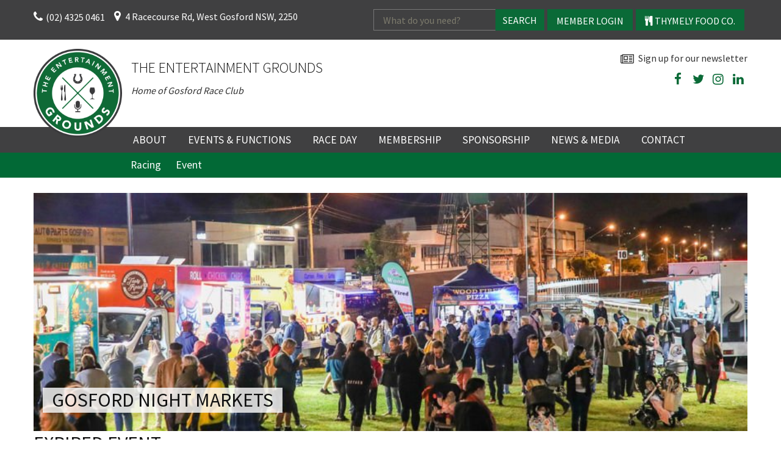

--- FILE ---
content_type: text/html; charset=UTF-8
request_url: https://www.theentertainmentgrounds.com.au/events/gosford-night-markets-2021-03-05/
body_size: 16916
content:
<!DOCTYPE html>
<!--[if IE 7]>
<html class="ie ie7" lang="en-AU" prefix="og: https://ogp.me/ns#">
<![endif]-->
<!--[if IE 8]>
<html class="ie ie8" lang="en-AU" prefix="og: https://ogp.me/ns#">
	<link rel="stylesheet" type="text/css" href="https://www.theentertainmentgrounds.com.au/wp-content/themes/webbirdclub-child/css/ie.css">
<![endif]-->
<!--[if !(IE 7) | !(IE 8)  ]><!-->
<html lang="en-AU" prefix="og: https://ogp.me/ns#">
<!--<![endif]-->
<head>
	<meta charset="UTF-8">
	<meta name="viewport" content="width=device-width,initial-scale:1,minimum-scale=1,maximum-scale=1">
	<title>Gosford Night Markets | The Entertainment Grounds</title>
	<!--[if lt IE 9]>
	<script src="https://www.theentertainmentgrounds.com.au/wp-content/themes/webbirdclub/js/html5.js"></script>
	<![endif]-->
		<style>img:is([sizes="auto" i], [sizes^="auto," i]) { contain-intrinsic-size: 3000px 1500px }</style>
		<!-- Pixel Cat Facebook Pixel Code -->
	<script>
	!function(f,b,e,v,n,t,s){if(f.fbq)return;n=f.fbq=function(){n.callMethod?
	n.callMethod.apply(n,arguments):n.queue.push(arguments)};if(!f._fbq)f._fbq=n;
	n.push=n;n.loaded=!0;n.version='2.0';n.queue=[];t=b.createElement(e);t.async=!0;
	t.src=v;s=b.getElementsByTagName(e)[0];s.parentNode.insertBefore(t,s)}(window,
	document,'script','https://connect.facebook.net/en_US/fbevents.js' );
	fbq( 'init', '997882733623086' );	</script>
	<!-- DO NOT MODIFY -->
	<!-- End Facebook Pixel Code -->
	<!-- Google Tag Manager -->
<script>(function(w,d,s,l,i){w[l]=w[l]||[];w[l].push({'gtm.start':
new Date().getTime(),event:'gtm.js'});var f=d.getElementsByTagName(s)[0],
j=d.createElement(s),dl=l!='dataLayer'?'&l='+l:'';j.async=true;j.src=
'https://www.googletagmanager.com/gtm.js?id='+i+dl;f.parentNode.insertBefore(j,f);
})(window,document,'script','dataLayer','GTM-KGSFK6');</script>
<!-- End Google Tag Manager -->

<!-- Google Tag Manager (noscript) -->
<noscript><iframe src="https://www.googletagmanager.com/ns.html?id=GTM-KGSFK6"
height="0" width="0" style="display:none;visibility:hidden"></iframe></noscript>
<!-- End Google Tag Manager (noscript) -->
<!-- Search Engine Optimisation by Rank Math PRO - https://rankmath.com/ -->
<meta name="description" content="Featuring over 30 food trucks &amp; stalls, a dedicated dessert section, boutique retail stalls, kids rides &amp; more! On the 1st Friday of every month from 5pm."/>
<meta name="robots" content="follow, index, max-snippet:-1, max-video-preview:-1, max-image-preview:large"/>
<link rel="canonical" href="https://www.theentertainmentgrounds.com.au/events/gosford-night-markets-2021-03-05/" />
<meta property="og:locale" content="en_US" />
<meta property="og:type" content="article" />
<meta property="og:title" content="Gosford Night Markets | The Entertainment Grounds" />
<meta property="og:description" content="Featuring over 30 food trucks &amp; stalls, a dedicated dessert section, boutique retail stalls, kids rides &amp; more! On the 1st Friday of every month from 5pm." />
<meta property="og:url" content="https://www.theentertainmentgrounds.com.au/events/gosford-night-markets-2021-03-05/" />
<meta property="og:site_name" content="The Entertainment Grounds" />
<meta property="article:publisher" content="https://www.facebook.com/theentertainmentgrounds/" />
<meta property="og:updated_time" content="2021-03-05T15:51:07+11:00" />
<meta property="og:image" content="https://www.theentertainmentgrounds.com.au/wp-content/uploads/2018/09/Aussie-Nightmarkets-1.jpg" />
<meta property="og:image:secure_url" content="https://www.theentertainmentgrounds.com.au/wp-content/uploads/2018/09/Aussie-Nightmarkets-1.jpg" />
<meta property="og:image:width" content="1190" />
<meta property="og:image:height" content="1408" />
<meta property="og:image:alt" content="Night markets at Gosford" />
<meta property="og:image:type" content="image/jpeg" />
<meta name="twitter:card" content="summary_large_image" />
<meta name="twitter:title" content="Gosford Night Markets | The Entertainment Grounds" />
<meta name="twitter:description" content="Featuring over 30 food trucks &amp; stalls, a dedicated dessert section, boutique retail stalls, kids rides &amp; more! On the 1st Friday of every month from 5pm." />
<meta name="twitter:site" content="@gosford_races" />
<meta name="twitter:creator" content="@gosford_races" />
<meta name="twitter:image" content="https://www.theentertainmentgrounds.com.au/wp-content/uploads/2018/09/Aussie-Nightmarkets-1.jpg" />
<!-- /Rank Math WordPress SEO plugin -->

<link rel='dns-prefetch' href='//fonts.googleapis.com' />
<link rel="alternate" type="application/rss+xml" title="The Entertainment Grounds &raquo; Feed" href="https://www.theentertainmentgrounds.com.au/feed/" />
<link rel="alternate" type="application/rss+xml" title="The Entertainment Grounds &raquo; Comments Feed" href="https://www.theentertainmentgrounds.com.au/comments/feed/" />
<script type="text/javascript">
/* <![CDATA[ */
window._wpemojiSettings = {"baseUrl":"https:\/\/s.w.org\/images\/core\/emoji\/16.0.1\/72x72\/","ext":".png","svgUrl":"https:\/\/s.w.org\/images\/core\/emoji\/16.0.1\/svg\/","svgExt":".svg","source":{"concatemoji":"https:\/\/www.theentertainmentgrounds.com.au\/wp-includes\/js\/wp-emoji-release.min.js?ver=6.8.3"}};
/*! This file is auto-generated */
!function(s,n){var o,i,e;function c(e){try{var t={supportTests:e,timestamp:(new Date).valueOf()};sessionStorage.setItem(o,JSON.stringify(t))}catch(e){}}function p(e,t,n){e.clearRect(0,0,e.canvas.width,e.canvas.height),e.fillText(t,0,0);var t=new Uint32Array(e.getImageData(0,0,e.canvas.width,e.canvas.height).data),a=(e.clearRect(0,0,e.canvas.width,e.canvas.height),e.fillText(n,0,0),new Uint32Array(e.getImageData(0,0,e.canvas.width,e.canvas.height).data));return t.every(function(e,t){return e===a[t]})}function u(e,t){e.clearRect(0,0,e.canvas.width,e.canvas.height),e.fillText(t,0,0);for(var n=e.getImageData(16,16,1,1),a=0;a<n.data.length;a++)if(0!==n.data[a])return!1;return!0}function f(e,t,n,a){switch(t){case"flag":return n(e,"\ud83c\udff3\ufe0f\u200d\u26a7\ufe0f","\ud83c\udff3\ufe0f\u200b\u26a7\ufe0f")?!1:!n(e,"\ud83c\udde8\ud83c\uddf6","\ud83c\udde8\u200b\ud83c\uddf6")&&!n(e,"\ud83c\udff4\udb40\udc67\udb40\udc62\udb40\udc65\udb40\udc6e\udb40\udc67\udb40\udc7f","\ud83c\udff4\u200b\udb40\udc67\u200b\udb40\udc62\u200b\udb40\udc65\u200b\udb40\udc6e\u200b\udb40\udc67\u200b\udb40\udc7f");case"emoji":return!a(e,"\ud83e\udedf")}return!1}function g(e,t,n,a){var r="undefined"!=typeof WorkerGlobalScope&&self instanceof WorkerGlobalScope?new OffscreenCanvas(300,150):s.createElement("canvas"),o=r.getContext("2d",{willReadFrequently:!0}),i=(o.textBaseline="top",o.font="600 32px Arial",{});return e.forEach(function(e){i[e]=t(o,e,n,a)}),i}function t(e){var t=s.createElement("script");t.src=e,t.defer=!0,s.head.appendChild(t)}"undefined"!=typeof Promise&&(o="wpEmojiSettingsSupports",i=["flag","emoji"],n.supports={everything:!0,everythingExceptFlag:!0},e=new Promise(function(e){s.addEventListener("DOMContentLoaded",e,{once:!0})}),new Promise(function(t){var n=function(){try{var e=JSON.parse(sessionStorage.getItem(o));if("object"==typeof e&&"number"==typeof e.timestamp&&(new Date).valueOf()<e.timestamp+604800&&"object"==typeof e.supportTests)return e.supportTests}catch(e){}return null}();if(!n){if("undefined"!=typeof Worker&&"undefined"!=typeof OffscreenCanvas&&"undefined"!=typeof URL&&URL.createObjectURL&&"undefined"!=typeof Blob)try{var e="postMessage("+g.toString()+"("+[JSON.stringify(i),f.toString(),p.toString(),u.toString()].join(",")+"));",a=new Blob([e],{type:"text/javascript"}),r=new Worker(URL.createObjectURL(a),{name:"wpTestEmojiSupports"});return void(r.onmessage=function(e){c(n=e.data),r.terminate(),t(n)})}catch(e){}c(n=g(i,f,p,u))}t(n)}).then(function(e){for(var t in e)n.supports[t]=e[t],n.supports.everything=n.supports.everything&&n.supports[t],"flag"!==t&&(n.supports.everythingExceptFlag=n.supports.everythingExceptFlag&&n.supports[t]);n.supports.everythingExceptFlag=n.supports.everythingExceptFlag&&!n.supports.flag,n.DOMReady=!1,n.readyCallback=function(){n.DOMReady=!0}}).then(function(){return e}).then(function(){var e;n.supports.everything||(n.readyCallback(),(e=n.source||{}).concatemoji?t(e.concatemoji):e.wpemoji&&e.twemoji&&(t(e.twemoji),t(e.wpemoji)))}))}((window,document),window._wpemojiSettings);
/* ]]> */
</script>

<link rel='stylesheet' id='sbi_styles-css' href='https://www.theentertainmentgrounds.com.au/wp-content/plugins/instagram-feed-pro/css/sbi-styles.min.css?ver=6.8.1' type='text/css' media='all' />
<link rel='stylesheet' id='theme-stylesheet-css' href='https://www.theentertainmentgrounds.com.au/wp-content/themes/webbirdclub/css/pre-render.css?ver=6.8.3' type='text/css' media='all' />
<link rel='stylesheet' id='google-fonts-css' href='//fonts.googleapis.com/css?family=Open+Sans%3A300%2C400%2C600%7CSource+Sans+Pro%3A300%2C400%2C600&#038;ver=6.8.3' type='text/css' media='all' />
<style id='wp-emoji-styles-inline-css' type='text/css'>

	img.wp-smiley, img.emoji {
		display: inline !important;
		border: none !important;
		box-shadow: none !important;
		height: 1em !important;
		width: 1em !important;
		margin: 0 0.07em !important;
		vertical-align: -0.1em !important;
		background: none !important;
		padding: 0 !important;
	}
</style>
<link rel='stylesheet' id='wp-block-library-css' href='https://www.theentertainmentgrounds.com.au/wp-includes/css/dist/block-library/style.min.css?ver=6.8.3' type='text/css' media='all' />
<style id='classic-theme-styles-inline-css' type='text/css'>
/*! This file is auto-generated */
.wp-block-button__link{color:#fff;background-color:#32373c;border-radius:9999px;box-shadow:none;text-decoration:none;padding:calc(.667em + 2px) calc(1.333em + 2px);font-size:1.125em}.wp-block-file__button{background:#32373c;color:#fff;text-decoration:none}
</style>
<style id='global-styles-inline-css' type='text/css'>
:root{--wp--preset--aspect-ratio--square: 1;--wp--preset--aspect-ratio--4-3: 4/3;--wp--preset--aspect-ratio--3-4: 3/4;--wp--preset--aspect-ratio--3-2: 3/2;--wp--preset--aspect-ratio--2-3: 2/3;--wp--preset--aspect-ratio--16-9: 16/9;--wp--preset--aspect-ratio--9-16: 9/16;--wp--preset--gradient--vivid-cyan-blue-to-vivid-purple: linear-gradient(135deg,rgba(6,147,227,1) 0%,rgb(155,81,224) 100%);--wp--preset--gradient--light-green-cyan-to-vivid-green-cyan: linear-gradient(135deg,rgb(122,220,180) 0%,rgb(0,208,130) 100%);--wp--preset--gradient--luminous-vivid-amber-to-luminous-vivid-orange: linear-gradient(135deg,rgba(252,185,0,1) 0%,rgba(255,105,0,1) 100%);--wp--preset--gradient--luminous-vivid-orange-to-vivid-red: linear-gradient(135deg,rgba(255,105,0,1) 0%,rgb(207,46,46) 100%);--wp--preset--gradient--very-light-gray-to-cyan-bluish-gray: linear-gradient(135deg,rgb(238,238,238) 0%,rgb(169,184,195) 100%);--wp--preset--gradient--cool-to-warm-spectrum: linear-gradient(135deg,rgb(74,234,220) 0%,rgb(151,120,209) 20%,rgb(207,42,186) 40%,rgb(238,44,130) 60%,rgb(251,105,98) 80%,rgb(254,248,76) 100%);--wp--preset--gradient--blush-light-purple: linear-gradient(135deg,rgb(255,206,236) 0%,rgb(152,150,240) 100%);--wp--preset--gradient--blush-bordeaux: linear-gradient(135deg,rgb(254,205,165) 0%,rgb(254,45,45) 50%,rgb(107,0,62) 100%);--wp--preset--gradient--luminous-dusk: linear-gradient(135deg,rgb(255,203,112) 0%,rgb(199,81,192) 50%,rgb(65,88,208) 100%);--wp--preset--gradient--pale-ocean: linear-gradient(135deg,rgb(255,245,203) 0%,rgb(182,227,212) 50%,rgb(51,167,181) 100%);--wp--preset--gradient--electric-grass: linear-gradient(135deg,rgb(202,248,128) 0%,rgb(113,206,126) 100%);--wp--preset--gradient--midnight: linear-gradient(135deg,rgb(2,3,129) 0%,rgb(40,116,252) 100%);--wp--preset--font-size--small: 13px;--wp--preset--font-size--medium: 20px;--wp--preset--font-size--large: 36px;--wp--preset--font-size--x-large: 42px;--wp--preset--spacing--20: 0.44rem;--wp--preset--spacing--30: 0.67rem;--wp--preset--spacing--40: 1rem;--wp--preset--spacing--50: 1.5rem;--wp--preset--spacing--60: 2.25rem;--wp--preset--spacing--70: 3.38rem;--wp--preset--spacing--80: 5.06rem;--wp--preset--shadow--natural: 6px 6px 9px rgba(0, 0, 0, 0.2);--wp--preset--shadow--deep: 12px 12px 50px rgba(0, 0, 0, 0.4);--wp--preset--shadow--sharp: 6px 6px 0px rgba(0, 0, 0, 0.2);--wp--preset--shadow--outlined: 6px 6px 0px -3px rgba(255, 255, 255, 1), 6px 6px rgba(0, 0, 0, 1);--wp--preset--shadow--crisp: 6px 6px 0px rgba(0, 0, 0, 1);}:where(.is-layout-flex){gap: 0.5em;}:where(.is-layout-grid){gap: 0.5em;}body .is-layout-flex{display: flex;}.is-layout-flex{flex-wrap: wrap;align-items: center;}.is-layout-flex > :is(*, div){margin: 0;}body .is-layout-grid{display: grid;}.is-layout-grid > :is(*, div){margin: 0;}:where(.wp-block-columns.is-layout-flex){gap: 2em;}:where(.wp-block-columns.is-layout-grid){gap: 2em;}:where(.wp-block-post-template.is-layout-flex){gap: 1.25em;}:where(.wp-block-post-template.is-layout-grid){gap: 1.25em;}.has-vivid-cyan-blue-to-vivid-purple-gradient-background{background: var(--wp--preset--gradient--vivid-cyan-blue-to-vivid-purple) !important;}.has-light-green-cyan-to-vivid-green-cyan-gradient-background{background: var(--wp--preset--gradient--light-green-cyan-to-vivid-green-cyan) !important;}.has-luminous-vivid-amber-to-luminous-vivid-orange-gradient-background{background: var(--wp--preset--gradient--luminous-vivid-amber-to-luminous-vivid-orange) !important;}.has-luminous-vivid-orange-to-vivid-red-gradient-background{background: var(--wp--preset--gradient--luminous-vivid-orange-to-vivid-red) !important;}.has-very-light-gray-to-cyan-bluish-gray-gradient-background{background: var(--wp--preset--gradient--very-light-gray-to-cyan-bluish-gray) !important;}.has-cool-to-warm-spectrum-gradient-background{background: var(--wp--preset--gradient--cool-to-warm-spectrum) !important;}.has-blush-light-purple-gradient-background{background: var(--wp--preset--gradient--blush-light-purple) !important;}.has-blush-bordeaux-gradient-background{background: var(--wp--preset--gradient--blush-bordeaux) !important;}.has-luminous-dusk-gradient-background{background: var(--wp--preset--gradient--luminous-dusk) !important;}.has-pale-ocean-gradient-background{background: var(--wp--preset--gradient--pale-ocean) !important;}.has-electric-grass-gradient-background{background: var(--wp--preset--gradient--electric-grass) !important;}.has-midnight-gradient-background{background: var(--wp--preset--gradient--midnight) !important;}.has-small-font-size{font-size: var(--wp--preset--font-size--small) !important;}.has-medium-font-size{font-size: var(--wp--preset--font-size--medium) !important;}.has-large-font-size{font-size: var(--wp--preset--font-size--large) !important;}.has-x-large-font-size{font-size: var(--wp--preset--font-size--x-large) !important;}
:where(.wp-block-post-template.is-layout-flex){gap: 1.25em;}:where(.wp-block-post-template.is-layout-grid){gap: 1.25em;}
:where(.wp-block-columns.is-layout-flex){gap: 2em;}:where(.wp-block-columns.is-layout-grid){gap: 2em;}
:root :where(.wp-block-pullquote){font-size: 1.5em;line-height: 1.6;}
</style>
<link rel='stylesheet' id='events-manager-css' href='https://www.theentertainmentgrounds.com.au/wp-content/plugins/events-manager/includes/css/events-manager.min.css?ver=7.1.7' type='text/css' media='all' />
<link rel='stylesheet' id='events-manager-pro-css' href='https://www.theentertainmentgrounds.com.au/wp-content/plugins/events-manager-pro/includes/css/events-manager-pro.css?ver=3.7' type='text/css' media='all' />
<link rel='stylesheet' id='dependent_tickets_toggle-css' href='https://www.theentertainmentgrounds.com.au/wp-content/plugins/wb-events-dependent-tickets//css/dependent_tickets.css?ver=6.8.3' type='text/css' media='all' />
<link rel='stylesheet' id='theme-style-css' href='https://www.theentertainmentgrounds.com.au/wp-content/themes/webbirdclub-child/style.css?ver=1.0.8' type='text/css' media='all' />
<link rel='stylesheet' id='events-style-css' href='https://www.theentertainmentgrounds.com.au/wp-content/themes/webbirdclub-child/css/events.css?ver=1.0.5' type='text/css' media='all' />
<script type="text/javascript" src="https://www.theentertainmentgrounds.com.au/wp-includes/js/jquery/jquery.min.js?ver=3.7.1" id="jquery-core-js"></script>
<script type="text/javascript" src="https://www.theentertainmentgrounds.com.au/wp-includes/js/jquery/ui/core.min.js?ver=1.13.3" id="jquery-ui-core-js"></script>
<script type="text/javascript" src="https://www.theentertainmentgrounds.com.au/wp-includes/js/jquery/ui/mouse.min.js?ver=1.13.3" id="jquery-ui-mouse-js"></script>
<script type="text/javascript" src="https://www.theentertainmentgrounds.com.au/wp-includes/js/jquery/ui/sortable.min.js?ver=1.13.3" id="jquery-ui-sortable-js"></script>
<script type="text/javascript" src="https://www.theentertainmentgrounds.com.au/wp-includes/js/jquery/ui/datepicker.min.js?ver=1.13.3" id="jquery-ui-datepicker-js"></script>
<script type="text/javascript" id="jquery-ui-datepicker-js-after">
/* <![CDATA[ */
jQuery(function(jQuery){jQuery.datepicker.setDefaults({"closeText":"Close","currentText":"Today","monthNames":["January","February","March","April","May","June","July","August","September","October","November","December"],"monthNamesShort":["Jan","Feb","Mar","Apr","May","Jun","Jul","Aug","Sep","Oct","Nov","Dec"],"nextText":"Next","prevText":"Previous","dayNames":["Sunday","Monday","Tuesday","Wednesday","Thursday","Friday","Saturday"],"dayNamesShort":["Sun","Mon","Tue","Wed","Thu","Fri","Sat"],"dayNamesMin":["S","M","T","W","T","F","S"],"dateFormat":"MM d, yy","firstDay":1,"isRTL":false});});
/* ]]> */
</script>
<script type="text/javascript" src="https://www.theentertainmentgrounds.com.au/wp-includes/js/jquery/ui/resizable.min.js?ver=1.13.3" id="jquery-ui-resizable-js"></script>
<script type="text/javascript" src="https://www.theentertainmentgrounds.com.au/wp-includes/js/jquery/ui/draggable.min.js?ver=1.13.3" id="jquery-ui-draggable-js"></script>
<script type="text/javascript" src="https://www.theentertainmentgrounds.com.au/wp-includes/js/jquery/ui/controlgroup.min.js?ver=1.13.3" id="jquery-ui-controlgroup-js"></script>
<script type="text/javascript" src="https://www.theentertainmentgrounds.com.au/wp-includes/js/jquery/ui/checkboxradio.min.js?ver=1.13.3" id="jquery-ui-checkboxradio-js"></script>
<script type="text/javascript" src="https://www.theentertainmentgrounds.com.au/wp-includes/js/jquery/ui/button.min.js?ver=1.13.3" id="jquery-ui-button-js"></script>
<script type="text/javascript" src="https://www.theentertainmentgrounds.com.au/wp-includes/js/jquery/ui/dialog.min.js?ver=1.13.3" id="jquery-ui-dialog-js"></script>
<script type="text/javascript" id="events-manager-js-extra">
/* <![CDATA[ */
var EM = {"ajaxurl":"https:\/\/www.theentertainmentgrounds.com.au\/wp-admin\/admin-ajax.php","locationajaxurl":"https:\/\/www.theentertainmentgrounds.com.au\/wp-admin\/admin-ajax.php?action=locations_search","firstDay":"1","locale":"en","dateFormat":"yy-mm-dd","ui_css":"https:\/\/www.theentertainmentgrounds.com.au\/wp-content\/plugins\/events-manager\/includes\/css\/jquery-ui\/build.min.css","show24hours":"0","is_ssl":"1","autocomplete_limit":"10","calendar":{"breakpoints":{"small":560,"medium":908,"large":false}},"phone":"","datepicker":{"format":"d\/m\/Y"},"search":{"breakpoints":{"small":650,"medium":850,"full":false}},"url":"https:\/\/www.theentertainmentgrounds.com.au\/wp-content\/plugins\/events-manager","assets":{"input.em-uploader":{"js":{"em-uploader":{"url":"https:\/\/www.theentertainmentgrounds.com.au\/wp-content\/plugins\/events-manager\/includes\/js\/em-uploader.js?v=7.1.7","event":"em_uploader_ready"}}},".em-recurrence-sets, .em-timezone":{"js":{"luxon":{"url":"luxon\/luxon.js?v=7.1.7","event":"em_luxon_ready"}}},".em-booking-form, #em-booking-form, .em-booking-recurring, .em-event-booking-form":{"js":{"attendee-forms":{"url":"https:\/\/www.theentertainmentgrounds.com.au\/wp-content\/plugins\/events-manager-pro\/add-ons\/bookings-form\/attendee-forms.js?v=3.7","requires":"em-bookings"},"em-bookings":{"url":"https:\/\/www.theentertainmentgrounds.com.au\/wp-content\/plugins\/events-manager\/includes\/js\/bookingsform.js?v=7.1.7","event":"em_booking_form_js_loaded"},"em-coupons":{"url":"https:\/\/www.theentertainmentgrounds.com.au\/wp-content\/plugins\/events-manager-pro\/add-ons\/coupons\/coupons.js?v=3.7","requires":"em-bookings"}},"css":{"em-coupons":"https:\/\/www.theentertainmentgrounds.com.au\/wp-content\/plugins\/events-manager-pro\/add-ons\/coupons\/coupons.min.css?v=3.7"}},"#em-opt-archetypes":{"js":{"archetypes":"https:\/\/www.theentertainmentgrounds.com.au\/wp-content\/plugins\/events-manager\/includes\/js\/admin-archetype-editor.js?v=7.1.7","archetypes_ms":"https:\/\/www.theentertainmentgrounds.com.au\/wp-content\/plugins\/events-manager\/includes\/js\/admin-archetypes.js?v=7.1.7","qs":"qs\/qs.js?v=7.1.7"}},".em-cart-coupons-form":{"js":{"em-coupons-cart":{"url":"https:\/\/www.theentertainmentgrounds.com.au\/wp-content\/plugins\/events-manager-pro\/add-ons\/coupons\/coupons-cart.js?v=3.7","event":"em_timepicker_ready"}},"css":{"em-coupons":"https:\/\/www.theentertainmentgrounds.com.au\/wp-content\/plugins\/events-manager-pro\/add-ons\/coupons\/coupons.min.css?v=3.7"}}},"cached":"1","bookingInProgress":"Please wait while the booking is being submitted.","tickets_save":"Save Ticket","bookingajaxurl":"https:\/\/www.theentertainmentgrounds.com.au\/wp-admin\/admin-ajax.php","bookings_export_save":"Export Bookings","bookings_settings_save":"Save Settings","booking_delete":"Are you sure you want to delete?","booking_offset":"30","bookings":{"submit_button":{"text":{"default":"Submit","free":"Submit","payment":"Submit","processing":"Processing ..."}},"update_listener":""},"bb_full":"Sold Out","bb_book":"Purchase Tickets","bb_booking":"Processing...","bb_booked":"Purchase Complete","bb_error":"Error. Try again?","bb_cancel":"Cancel","bb_canceling":"Canceling...","bb_cancelled":"Cancelled","bb_cancel_error":"Cancellation Error. Try again?","txt_search":"Search","txt_searching":"Searching...","txt_loading":"Loading...","cache":"1","api_nonce":"209a4cc7c5"};
/* ]]> */
</script>
<script type="text/javascript" src="https://www.theentertainmentgrounds.com.au/wp-content/plugins/events-manager/includes/js/events-manager.js?ver=7.1.7" id="events-manager-js"></script>
<script type="text/javascript" src="https://www.theentertainmentgrounds.com.au/wp-content/plugins/events-manager-pro/includes/js/events-manager-pro.js?ver=3.7" id="events-manager-pro-js"></script>
<script type="text/javascript" id="dependent_tickets_toggle-js-extra">
/* <![CDATA[ */
var dependency_settings = {"map":[]};
/* ]]> */
</script>
<script type="text/javascript" src="https://www.theentertainmentgrounds.com.au/wp-content/plugins/wb-events-dependent-tickets//js/dependent_tickets.js?ver=6.8.3" id="dependent_tickets_toggle-js"></script>
<script type="text/javascript" src="https://www.theentertainmentgrounds.com.au/wp-content/themes/webbirdclub-child/js/custom.js?ver=1.0.7" id="custom-script-js"></script>
<script type="text/javascript" id="events-script-js-extra">
/* <![CDATA[ */
var evsettings = {"toggleable_meta":[],"show_one_meta":["delivery_time"]};
/* ]]> */
</script>
<script type="text/javascript" src="https://www.theentertainmentgrounds.com.au/wp-content/themes/webbirdclub-child/js/events.js?ver=1.0.7" id="events-script-js"></script>
<link rel="https://api.w.org/" href="https://www.theentertainmentgrounds.com.au/wp-json/" /><link rel="alternate" title="JSON" type="application/json" href="https://www.theentertainmentgrounds.com.au/wp-json/wp/v2/event/8528" /><link rel="EditURI" type="application/rsd+xml" title="RSD" href="https://www.theentertainmentgrounds.com.au/xmlrpc.php?rsd" />
<meta name="generator" content="WordPress 6.8.3" />
<link rel='shortlink' href='https://www.theentertainmentgrounds.com.au/?p=8528' />
<link rel="alternate" title="oEmbed (JSON)" type="application/json+oembed" href="https://www.theentertainmentgrounds.com.au/wp-json/oembed/1.0/embed?url=https%3A%2F%2Fwww.theentertainmentgrounds.com.au%2Fevents%2Fgosford-night-markets-2021-03-05%2F" />
<link rel="alternate" title="oEmbed (XML)" type="text/xml+oembed" href="https://www.theentertainmentgrounds.com.au/wp-json/oembed/1.0/embed?url=https%3A%2F%2Fwww.theentertainmentgrounds.com.au%2Fevents%2Fgosford-night-markets-2021-03-05%2F&#038;format=xml" />

		<!-- GA Google Analytics @ https://m0n.co/ga -->
		<script async src="https://www.googletagmanager.com/gtag/js?id=G-RMTF1XJPLC"></script>
		<script>
			window.dataLayer = window.dataLayer || [];
			function gtag(){dataLayer.push(arguments);}
			gtag('js', new Date());
			gtag('config', 'G-RMTF1XJPLC');
		</script>

	<meta name="facebook-domain-verification" content="hdf7flhg00zps8fhiqr29dptwcteic" />
<!-- Stream WordPress user activity plugin v4.1.1 -->
	<meta name="google-site-verification" content="zXKp3qzCTvvQEbnEtrMwBhMjDrkaotWJvGeXdXJqbYc" />
	<!-- Global site tag (gtag.js) - Google Analytics -->
	<script async src="https://www.googletagmanager.com/gtag/js?id=UA-53000154-2"></script>
	<script>
	  window.dataLayer = window.dataLayer || [];
	  function gtag(){dataLayer.push(arguments);}
	  gtag('js', new Date());
	  gtag('config', 'UA-53000154-2');
	</script>
  	    	<!--Dynamic website colours output-->
	    	<style type="text/css">
	    	
	    	/*body*/
	    	body {
	    		font-size: 100%;
	    	}
	    	
	    	/*standard links*/
	    	a,
	    	a:hover,
	    	a:active,
	    	a:visited,
	    	.entry-content a,
	    	.entry-content a:hover,
	    	.entry-content a:active,
	    	.comment-content a,
	    	.comment-content a:hover,
	    	.comment-content a:active {
	    		color: #0a6a37;
	    	}
	    	
	    	/*UNIVERSAL ELEMENTS*/
	    	/*all headers and header links*/
	    	h1,h1 a,h2,h2 a,h3,h3 a,h4,h4 a,h5,h5 a,h6,h6 a{
	    		color: #111;
	    	}
	    	/*All active links in headers*/
	    	h1 a:active, h1 a:hover
	    	h2 a:active, h2 a:hover
	    	h3 a:active, h3 a:hover
	    	h4 a:active, h4 a:hover
	    	h5 a:active, h5 a:hover
	    	h6 a:active, h6 a:hover {
	    		color: #111;
	    	}
	    	
	    	/*Entry title headers*/
	    	h1.entry-title a{
	    		color: #111;
	    	}
	    	h1.entry-title a:active,
	    	h1.entry-title a:hover {
	    		color: #111;
	    	}
	    	
	    	/*Site background image*/	    	/*Comment form (submit button)*/
	    	.comment-respond input[type=submit] {
	    		background: #0a6a37;
	    		color: #ffffff;
	    		border: none;
	    		-moz-border-radius: 0px;
	    		-webkit-border-radius: 0px;
	    		border-radius: 0px;
	    		padding: 7px 15px;
	    	}
	    	.comment-respond input[type=submit]:active,
	    	.comment-respond input[type=submit]:hover,
	    	.comment-respond input[type=submit]:focus { /* PW 24/03/2015 - was :active again, updated to :focus */
	    		background: #1d824c;
	    		color: #ffffff;
	    	}
	    	
	    	/* Generic buttons & input type="submit"  - PW 24/03/2015 - added to work better with plugins*/
	    	button, input[type="submit"], .button, .btn, a.button, a.btn, .button a, .btn a,
	    	html .widget-area .widget a.button, html .widget-area .widget a.btn{ /* PW 09/01/2017 - added classes for generic elements */
	    		background: #0a6a37;
	    		color: #ffffff;
	    		border: none;
	    		-moz-border-radius: 0px;
	    		-webkit-border-radius: 0px;
	    		border-radius: 0px;
	    		padding: 7px 15px;
	    	}
	    	button:hover, button:active, button:focus,
	    	input[type="submit"]:hover, input[type="submit"]:active, input[type="submit"]:focus,
	    	.button:hover, .btn:hover, a.button:hover, a.btn:hover, .button a:hover, .btn a:hover,
	    	html .widget-area .widget a.button:hover, html .widget-area .widget a.btn:hover{
	    		background: #1d824c;
	    		color: #ffffff;
	    	}
	    	
	    	/*Edit post links*/
	    	.edit-link {
	    		background: #0a6a37;
	    		color: #ffffff;
	    	}
	    	.edit-link:active,
	    	.edit-link:hover {
	    		background: #1d824c;
	    		color: #ffffff;
	    	}
	    	
	    	
	    	/*SOCIAL MEDIA ICONS (header)*/
	    	.site-header .social-media .icon a {
	    		color: #0a6a37;
	    	}
	    	.site-header .social-media .icon a:active,
	    	.site-header .social-media .icon a:hover{
	    		color: #404041;
	    	}
	    	
	    	
	    	/*FEEDBACK FORM / NEWSLETTER FORM*/
	    	.feedback-popup .feedback-form input[type="submit"],
	    	.newsletter-signup-popup .newsletter_content input[type="submit"]{
	    	    background: #0a6a37;
	    		color: #ffffff;
	    	}
	    	.feedback-popup .feedback-form input[type="submit"]:hover,
	    	.feedback-popup .feedback-form input[type="submit"]:active,
	    	.newsletter-signup-popup .newsletter_content input[type="submit"]:hover,
	    	.newsletter-signup-popup .newsletter_content input[type="submit"]:hover{
	    		background: #1d824c;
	    		color: #ffffff;
	    	}
	    	
	    	
	    	/*HEADER*/
	    	.site-header .top-menu {
	    		background-color: #404041 ;
	    		color: #ffffff;
	    	}
	    	.site-header .top-menu a,
	    	.site-header .top-menu a:active,
	    	.site-header .top-menu a:hover {
	    		color: #ffffff;
	    	}
	    	.site-header .middle-menu {
	    		background-color: #ffffff
	    	}
	    	
	    	.site-header .bottom-menu {
	    		background-color: #404041 ;
	    		color: #e8e8e8;
	    	}
	    
	    	/*NAVIGATION MENU*/
	    	.navbar .nav-menu {
	    		background: transparent;
	    	}
	    	
	    	/*top level menu items*/
	    	.navbar .nav-menu li {
	    		background: transparent;
	    	}
	    	.navbar .nav-menu li > a {
	    		background: transparent;
	    		color: #ffffff;
	    	}
	    	
	    	/*sub menu items*/
	    	.navbar .nav-menu .sub-menu li{
	    		background: transparent;
	    	}
	    	.navbar .nav-menu .sub-menu li > a,
	    	.navbar .nav-menu li.current-menu-item .sub-menu li a{
	    		background: #b3b3b3;
				color: #ffffff;
	    	}
	    
	    	/*hovering*/
	    	.navbar .nav-menu li:hover > a,
	    	.navbar .nav-menu li:active > a,
	    	.navbar .nav-menu a:hover,
	    	.navbar .nav-menu a:active,
	    	.navbar .nav-menu li.current-menu-item:hover > a,
	    	.navbar .nav-menu li.current-menu-item:active > a{
	    		background: #0a6a37;
	    		color: #fff;
	    	}
	    	
	    	/*current / ancestors*/
	    	.navbar .nav-menu li.current-menu-item > a,
	    	.navbar .nav-menu li.current-menu-ancestor > a{
	    		background: #0a6a37;
	    		color: #fff;
	    	}
	    	
	    	
	    	
	    	/*GALLERY*/
	    	.gallery-list .gallery .gallery-readmore a,
	    	.single-gallery .gallery-image .overlay i,
	    	.single-gallery .gallery-links .gallery-link a{
	    		background: #0a6a37;
	    		color: #ffffff;
	    	}
	    	
	    	.gallery-list .gallery .gallery-readmore a:hover,
	    	.gallery-list .gallery .gallery-readmore a:active,
	    	.single-gallery .gallery-links .gallery-link a:hover,
	    	.single-gallery .gallery-links .gallery-link a:active,
	    	.single-gallery .gallery-image .overlay i:hover,
	    	.single-gallery .gallery-image .overlay i:active{
	    		background: #1d824c;
	    		color: #ffffff;
	    	}
	    
	    	
	    	/*HOME SLIDER STYLING*/
	    	#home-slider .slides .slide .caption .caption-inner .caption-text {
	    		background-color: rgba(255,255,255,0.85);
	    	}
	    	#home-slider .slides .slide .caption h2,
	    	#home-slider .slides .slide .caption p {
	    		color: #404041;
	    	}
	    	
	    	#home-slider .flex-control-nav {
	    		background: transparent;
	    	}
	    	
	    	#home-slider .flex-control-paging li a {
	    		background: #026936;
	    	}
	    	#home-slider .flex-control-paging li a:active,
	    	#home-slider .flex-control-paging li a:hover {
	    		background: #026936
	    	}
	    	#home-slider .flex-control-paging li a.flex-active {
	    		background: #026936;
	    	}
	    	
	    	
	    	/*HOME BLOCKS STYLING*/
	    	#home_blocks,
	    	.home_blocks {
	    		background: rgba(230, 230, 230, 0.75);;
	    	}
	    	#home_blocks .block .block-title,
	    	.home_blocks .block .block-title{
	    		background: #026936;
	    		color: #ffffff;
	    	}
	    	#home_blocks .block .block-title .readmore .icon,
	    	.home_blocks .block .block-title .readmore .icon{
	    		background: #ffffff;
	    		color: #026936;
	    		
	    	}
	    
	    	
	    	/*EVENTS*/
	    	.upcoming_events {
	    		background-color: #404041;
	    		color: #ffffff;
	    	}
	    	.upcoming_events .event_title,
	    	.upcoming_events .event_readmore{
	    		color: #ffffff;
	    	}
	    	/*individual upcoming events*/
	    	.upcoming_events .event .info-container{
	    		background-color: #ffffff;
	    		color: #404041;
	    	}
	    	/*event category menu*/
	    	.bottom-menu .category_menu {
	    		background-color: #026936;
	    	}
	    	.category_menu .menu li a{
	    		background-color: transparent;
	    		color: #ffffff;
	    	}
	    	/*event list*/
	    	.events_list.list .event .readmore{
	    		background: #0a6a37;
	    		color: #ffffff;
	    	}
	    	.events_list.list .event .readmore:hover,
	    	.events_list.list .event .readmore:active{
	    		background: #1d824c;
	    		color: #ffffff;
	    	}
	    	/*event pagination*/
	    	.event_pagination .pagination_links .link,
	    	.event_pagination .pagination.next,
	    	.event_pagination .pagination.previous{
	    	    background: #0a6a37;
	    	    color: #ffffff;
	    	}
	    	
	    	.event_pagination .pagination_links .link:hover,
	    	.event_pagination .pagination_links .link:active,
	        .event_pagination .pagination.next:hover,
	        .event_pagination .pagination.next:active,
	        .event_pagination .pagination.previous:hover,
	        .event_pagination .pagination.previous:active{
	            background: #1d824c;
	            color: #ffffff;
	        }
	        
	        /*events on homepage*/
	        .upcoming_events .event .info-container .readmore{
	            background: #0a6a37;
	            color: #ffffff;
	        }
	        .upcoming_events .event .info-container .readmore:hover,
	        .upcoming_events .event .info-container .readmore:active{
	            background: #1d824c;
	            color: #ffffff;
	        }
	       
	       
	    	
	    	
	    	
	    	/*LATEST NEWS & TESTIMONIALS HOMEPAGE*/
	    	#news_testimonials {
	    		background: #ffffff;
	    		color: #404041;
	    	}
	    	
	    	/*LATEST NEWS */
	    	.latest_news .news_information .readmore {
	    		background: #0a6a37;
	    		color: #ffffff;
	    	}
	    	.latest_news .news_information .readmore:hover,
	    	.latest_news .news_information .readmore:active {
	    		background: #1d824c;
	    		color: #ffffff;
	    	}
	    	#news_testimonials .news_title,
	    	#news_testimonials .news_readmore,
	    	#news_testimonials .testimonial_title,
	    	#news_testimonials .testimonial_readmore,
	    	#news_testimonials  .latest_news .news_information h3{
	    		color: #404041;
	    	}
	    	
	    	
	    	
	    	/*slider next and previous buttons*/
	    	.latest_news .flex-direction-nav a {
	    		background: #0a6a37;
	    		color: #ffffff;
	    	}
	    	.latest_news .flex-direction-nav a:active,
	    	.latest_news .flex-direction-nav a:hover {
	    		background: #1d824c;
	    		color: #ffffff;
	    	}
	    	
	    	/*TESTIMONIALS*/
	    	.testimonial .author_container .readmore {
	    		background: #0a6a37;
	    		color: #ffffff;
	    	}
	    	.testimonial .author_container .readmore:hover,
	    	.testimonial .author_container .readmore:active {
	    		background: #1d824c;
	    		color: #ffffff;
	    	}
	    	
	    	/*slider next and previous buttons*/
	    	.testimonials .flex-direction-nav a {
	    		background: #0a6a37;
	    		color: #ffffff;
	    	}
	    	.testimonials .flex-direction-nav a:active,
	    	.testimonials .flex-direction-nav a:hover {
	    		background: #1d824c;
	    		color: #ffffff;
	    	}
	    	
	    	
	    	/*LATEST NEWS & FACEBOOK HOMEPAGE*/
	    	.news_and_facebook {
	    		background-color: #404041;
	    		color: #404041;
	    	}
	    	.facebook_feed .flex-direction-nav a{
	    		background: #0a6a37;
	    		color: #ffffff;
	    	}
	    	.facebook_feed .flex-direction-nav a:active,
	    	.facebook_feed .flex-direction-nav a:hover{
	    		background: #1d824c;
	    		color: #ffffff;
	    	}
	    	.news_and_facebook h2,
	    	.news_and_facebook h3,
	    	.news_and_facebook a {
	    		color: #404041;
	    	}
	    	
	    	
	    	
	    	/*STAFF MEMBERS*/
	    	
	    	#staff_members.on_home {
	    		background: #cfcfcf;
	    	}
	    	
	    	.staff .content_container .readmore {
	    		background: #0a6a37;
	    		color: #ffffff;
	    	}
	    	.staff .content_container .readmore:hover,
	    	.staff .content_container .readmore:active {
	    		background: #1d824c;
	    		color: #ffffff;
	    	}
	    	
	    	/*PARTNERS*/
	    	.featured_sponsors {
	    		background: #404041;
	    		color: #ffffff;
	    	}
	    	.sponsor .title-container{
	    		background: #026936;
	    		color: #ffffff;
	    	}
	    	
	    	
	    	
	    	
	    	/*SERVICES*/
	    	
	    	/*background color*/
	    	#services.on_home {
	    		background: #ffffff;
	    	}
	    	
	    	.service .content_container .readmore {
	    		background: #0a6a37;
	    		color: #ffffff;
	    	}
	    	.service .content_container .readmore:hover,
	    	.service .content_container .readmore:active {
	    		background: #1d824c;
	    		color: #ffffff;
	    	}
	    	
	    	/*INDEX PAGE (NEWS / CATEGORY / TAGS / SEARCH ETC)*/
	    	/*buttons*/
	    	.news .readmore,
	    	.category .readmore,
	    	.tag .readmore,
	    	.search .readmore {
	    		background: #0a6a37;
	    		color: #ffffff;
	    	}
	    	/*buttons hover*/
	    	.news .readmore:hover,
	    	.news .readmore:active,
	    	.category .readmore:hover,
	    	.category .readmore:active,
	    	.tag .readmore:hover,
	    	.tag .readmore:active,
	    	.search .readmore:hover,
	    	.search .readmore:active{
	    		background: #1d824c;
	    		color: #ffffff;
	    	}
	    	
	    	/*meta links (post date, category, tag, edit)*/
	    	.news .entry-meta a:hover,
	    	.category .entry-meta a:hover,
	    	.tag .entry-meta a:hover,
	    	.author .entry-meta a:hover,
	    	.news .entry-meta a:active,
	    	.category .entry-meta a:active,
	    	.tag .entry-meta a:active,
	    	.author .entry-meta a:active,
	    	.search .entry-meta a:hover,
	    	.search .entry-meta a:active,
	    	.single .entry-meta a:hover,
	    	.single .entry-meta a:active
	    	{
	    		color: #111;
	    	}
	    	
	    	
	    	
	    	/*SIDEBAR*/
	    	.sidebar-container .expand-sidebar {
	    		background-color: #dddddd;
	    		color:  #404041;
	    	}
	    	.sidebar-container .widget-area .widget{
	    		background-color: #dddddd;
	    		color:  #404041;
	    	}
	    	.sidebar-container .widget-area .widget h2,
	    	.sidebar-container .widget-area .widget h3 {
	    		margin-bottom: 10px;
	    		color: inherit;
	    	}
	    	.sidebar-container .expand-sidebar h2 {
	    		color: inherit;
	    	}
	    	.sidebar-container .widget-area .widget a {
	    		color:  #404041;
	    	}
	    	
	    	
	    	/*VISUAL FORM BUILDER*/
	    	.visual-form-builder input[type='submit'] {
	    		background: #0a6a37;
	    		color: #ffffff;
	    	}
	    	.visual-form-builder input[type='submit']:hover,
	    	.visual-form-builder input[type='submit']:active {
	    		background: #1d824c;
	    		color: #ffffff;
	    	}
	    	
	    	/*FOOTER STYLING*/
	    	.site-footer  {
	    		background-color: #404041;
	    		color:  #ffffff;
	    	}
	    	.site-footer .sidebar-container a,
	    	.site-footer .sidebar-container a:active,
	    	.site-footer .sidebar-container a:hover {
	    		color: #ffffff;
	    	}
	    	
	    	.site-footer h1,
	    	.site-footer h2,
	    	.site-footer h3,
	    	.site-footer h4,
	    	.site-footer h5,
	    	.site-footer h6 {
	    		color: #ffffff;
	    	}
	    	
	    	.site-footer .footer-bottom{
	    		background-color: #026936;
	    	}
			</style><link rel="icon" href="https://www.theentertainmentgrounds.com.au/wp-content/uploads/2018/08/cropped-logo-32x32.png" sizes="32x32" />
<link rel="icon" href="https://www.theentertainmentgrounds.com.au/wp-content/uploads/2018/08/cropped-logo-192x192.png" sizes="192x192" />
<link rel="apple-touch-icon" href="https://www.theentertainmentgrounds.com.au/wp-content/uploads/2018/08/cropped-logo-180x180.png" />
<meta name="msapplication-TileImage" content="https://www.theentertainmentgrounds.com.au/wp-content/uploads/2018/08/cropped-logo-270x270.png" />
		<style type="text/css" id="wp-custom-css">
			.is-style-stripes table,
.wp-block-table.is-style-stripes{
	border-bottom:none;
}

.wp-block-table td{
	padding: 6px 10px;
}

.g-recaptcha{
	display: block;
  clear: both;
}

.input-field-where_did_you_hear_about_this_event_f label{
	width:100%;
}
.input-group.input-radio .input-group{
	clear:left;
}
.page-id-3230 .renew_table>.row:first-child{
	display:none;
}

.newsletter-signup-popup .newsletter_content > p:first-child label:first-child {
	width: 100%;
}
.newsletter-signup-popup .newsletter_content > p:nth-child(2) label:first-child {
	width: 100%;
}
.newsletter-signup-popup input {
	width: auto !important;
}
.newsletter-signup-popup label {
	display: flex;
	gap: 6px;
		
}

.em-booking-form-details{
	width:100% !important;
	float:none !important;
	padding:0 !important;
}
.em-booking-form p.input-checkbox label{
	width:auto !important;
}
.em-ticket-booking{
	text-align:left;
	width: 50%;
	float: left;
	margin: 10px 0;
	clear: none !important;
}
.em-ticket-booking strong{
	display:block;
	width:100%;
	float:left;
	clear:both;
}
.em-ticket-booking:after{
	content:' ';
	display:table;
	clear:both;
}

.booking_step[data-btitle="Payment"] .ticket-total{
	display:none;
}

.postid-14064 #em-booking{
	display: none;
}

.wp-block-file__button{
	color: #fff !important;
}

:where(.wp-block-columns.is-layout-flex){
	gap: 10px
}		</style>
		</head>

<body class="wp-singular event-template-default single single-event postid-8528 wp-theme-webbirdclub wp-child-theme-webbirdclub-child">
		<a class="screen-reader-text" href="#content" tabindex="1">Skip to content</a>
				<div class="navbar-mobile slideout" aria-hidden="true">
				<div class="menuclose"><span> Close <i class='fa fa-bars'></i></span></div>
				<nav id="navigation-slideout" class="navigation" role="navigation">
					<ul id="menu-main-menu" class="menu"><li id="menu-item-176" class="menu-item menu-item-type-post_type menu-item-object-page menu-item-has-children menu-item-176"><a href="https://www.theentertainmentgrounds.com.au/about/">About</a>
<ul class="sub-menu">
	<li id="menu-item-9434" class="menu-item menu-item-type-post_type menu-item-object-page menu-item-9434"><a href="https://www.theentertainmentgrounds.com.au/about/">About</a></li>
	<li id="menu-item-1600" class="menu-item menu-item-type-post_type menu-item-object-page menu-item-1600"><a href="https://www.theentertainmentgrounds.com.au/about/history/">History</a></li>
	<li id="menu-item-2164" class="menu-item menu-item-type-post_type menu-item-object-page menu-item-2164"><a href="https://www.theentertainmentgrounds.com.au/about/directors-and-key-personnel/">Directors and Key Personnel</a></li>
	<li id="menu-item-2521" class="menu-item menu-item-type-post_type menu-item-object-page menu-item-2521"><a href="https://www.theentertainmentgrounds.com.au/terms-and-conditions/">Terms and Conditions</a></li>
	<li id="menu-item-1604" class="menu-item menu-item-type-post_type menu-item-object-page menu-item-1604"><a href="https://www.theentertainmentgrounds.com.au/about/vision-and-values/">Vision and Values</a></li>
	<li id="menu-item-770" class="menu-item menu-item-type-post_type menu-item-object-page menu-item-770"><a href="https://www.theentertainmentgrounds.com.au/about/gallery/">Gallery</a></li>
</ul>
</li>
<li id="menu-item-30" class="menu-item menu-item-type-post_type menu-item-object-page menu-item-has-children menu-item-30"><a href="https://www.theentertainmentgrounds.com.au/function-venue-central-coast/">Events &#038; Functions</a>
<ul class="sub-menu">
	<li id="menu-item-1786" class="menu-item menu-item-type-post_type menu-item-object-page menu-item-1786"><a href="https://www.theentertainmentgrounds.com.au/function-venue-central-coast/events/">Upcoming Events</a></li>
	<li id="menu-item-9435" class="menu-item menu-item-type-post_type menu-item-object-page menu-item-9435"><a href="https://www.theentertainmentgrounds.com.au/function-venue-central-coast/">Function Venue</a></li>
	<li id="menu-item-1781" class="menu-item menu-item-type-post_type menu-item-object-page menu-item-1781"><a href="https://www.theentertainmentgrounds.com.au/corporate-event-venue-central-coast/">Corporate Event Venue</a></li>
	<li id="menu-item-16740" class="menu-item menu-item-type-post_type menu-item-object-page menu-item-16740"><a href="https://www.theentertainmentgrounds.com.au/team-building-venue-central-coast/">Team Building</a></li>
	<li id="menu-item-2183" class="menu-item menu-item-type-post_type menu-item-object-page menu-item-2183"><a href="https://www.theentertainmentgrounds.com.au/trade-show-venue-central-coast/">Trade Show</a></li>
	<li id="menu-item-1780" class="menu-item menu-item-type-post_type menu-item-object-page menu-item-1780"><a href="https://www.theentertainmentgrounds.com.au/wedding-venue-central-coast/">Wedding Venue</a></li>
	<li id="menu-item-2178" class="menu-item menu-item-type-post_type menu-item-object-page menu-item-2178"><a href="https://www.theentertainmentgrounds.com.au/party-venue-hire-central-coast/">Party Venue</a></li>
	<li id="menu-item-5352" class="menu-item menu-item-type-post_type menu-item-object-page menu-item-5352"><a href="https://www.theentertainmentgrounds.com.au/christmas-party-venue-central-coast/">Christmas Party</a></li>
	<li id="menu-item-7379" class="menu-item menu-item-type-post_type menu-item-object-page menu-item-7379"><a href="https://www.theentertainmentgrounds.com.au/school-formal-venue-central-coast/">School Formal</a></li>
	<li id="menu-item-16328" class="menu-item menu-item-type-post_type menu-item-object-page menu-item-16328"><a href="https://www.theentertainmentgrounds.com.au/wake-funeral-venue-central-coast/">Wake &#038; Funeral</a></li>
	<li id="menu-item-16281" class="menu-item menu-item-type-post_type menu-item-object-page menu-item-16281"><a href="https://www.theentertainmentgrounds.com.au/music-festival-venue-central-coast/">Music Festival</a></li>
</ul>
</li>
<li id="menu-item-1622" class="menu-item menu-item-type-post_type menu-item-object-page menu-item-has-children menu-item-1622"><a href="https://www.theentertainmentgrounds.com.au/raceday/">Race Day</a>
<ul class="sub-menu">
	<li id="menu-item-9436" class="menu-item menu-item-type-post_type menu-item-object-page menu-item-9436"><a href="https://www.theentertainmentgrounds.com.au/raceday/">Race Day</a></li>
	<li id="menu-item-1667" class="menu-item menu-item-type-post_type menu-item-object-page menu-item-1667"><a href="https://www.theentertainmentgrounds.com.au/raceday/racing-calendar/">Racing Calendar</a></li>
	<li id="menu-item-2190" class="menu-item menu-item-type-post_type menu-item-object-page menu-item-2190"><a href="https://www.theentertainmentgrounds.com.au/raceday/raceday-hospitality/">Raceday Hospitality</a></li>
	<li id="menu-item-2212" class="menu-item menu-item-type-post_type menu-item-object-page menu-item-has-children menu-item-2212"><a href="https://www.theentertainmentgrounds.com.au/raceday/general-raceday-information/">General Race Day Information</a>
	<ul class="sub-menu">
		<li id="menu-item-17756" class="menu-item menu-item-type-post_type menu-item-object-page menu-item-17756"><a href="https://www.theentertainmentgrounds.com.au/raceday/general-raceday-information/dress-regulations/">Dress Regulations</a></li>
		<li id="menu-item-17754" class="menu-item menu-item-type-post_type menu-item-object-page menu-item-17754"><a href="https://www.theentertainmentgrounds.com.au/raceday/general-raceday-information/ticketing-and-entry/">Ticketing and Entry</a></li>
	</ul>
</li>
	<li id="menu-item-1728" class="menu-item menu-item-type-post_type menu-item-object-page menu-item-1728"><a href="https://www.theentertainmentgrounds.com.au/membership/reciprocal-clubs/">Reciprocal Clubs</a></li>
	<li id="menu-item-2455" class="menu-item menu-item-type-post_type menu-item-object-page menu-item-has-children menu-item-2455"><a href="https://www.theentertainmentgrounds.com.au/raceday/trainers/">Trainers</a>
	<ul class="sub-menu">
		<li id="menu-item-2685" class="menu-item menu-item-type-post_type menu-item-object-page menu-item-2685"><a href="https://www.theentertainmentgrounds.com.au/gosford-trainers-premiership/">Gosford Trainers Premiership</a></li>
	</ul>
</li>
	<li id="menu-item-2855" class="menu-item menu-item-type-post_type menu-item-object-page menu-item-2855"><a href="https://www.theentertainmentgrounds.com.au/raceday/past-racedays/">Past Racedays</a></li>
</ul>
</li>
<li id="menu-item-1725" class="menu-item menu-item-type-post_type menu-item-object-page menu-item-has-children menu-item-1725"><a href="https://www.theentertainmentgrounds.com.au/membership/">Membership</a>
<ul class="sub-menu">
	<li id="menu-item-9439" class="menu-item menu-item-type-post_type menu-item-object-page menu-item-9439"><a href="https://www.theentertainmentgrounds.com.au/membership/">Membership</a></li>
	<li id="menu-item-3947" class="menu-item menu-item-type-post_type menu-item-object-page menu-item-3947"><a href="https://www.theentertainmentgrounds.com.au/membership/membership-application-form/">Become a Member</a></li>
	<li id="menu-item-1727" class="menu-item menu-item-type-post_type menu-item-object-page menu-item-1727"><a href="https://www.theentertainmentgrounds.com.au/membership/corporate-membership/">Corporate Membership</a></li>
	<li id="menu-item-3840" class="menu-item menu-item-type-post_type menu-item-object-page menu-item-3840"><a href="https://www.theentertainmentgrounds.com.au/members-area/">Members Area</a></li>
</ul>
</li>
<li id="menu-item-2232" class="menu-item menu-item-type-post_type menu-item-object-page menu-item-has-children menu-item-2232"><a href="https://www.theentertainmentgrounds.com.au/race-day-sponsorship/">Sponsorship</a>
<ul class="sub-menu">
	<li id="menu-item-9438" class="menu-item menu-item-type-post_type menu-item-object-page menu-item-9438"><a href="https://www.theentertainmentgrounds.com.au/race-day-sponsorship/">Sponsorship</a></li>
	<li id="menu-item-2207" class="menu-item menu-item-type-post_type menu-item-object-page menu-item-2207"><a href="https://www.theentertainmentgrounds.com.au/race-day-sponsorship/single-race-sponsorship-with-hospitality/">Single Race</a></li>
	<li id="menu-item-2206" class="menu-item menu-item-type-post_type menu-item-object-page menu-item-2206"><a href="https://www.theentertainmentgrounds.com.au/race-day-sponsorship/raceday-sponsorship/">Full Raceday</a></li>
	<li id="menu-item-2209" class="menu-item menu-item-type-post_type menu-item-object-page menu-item-2209"><a href="https://www.theentertainmentgrounds.com.au/race-day-sponsorship/current-sponsors/">Corporate Partners</a></li>
</ul>
</li>
<li id="menu-item-31" class="menu-item menu-item-type-post_type menu-item-object-page current_page_parent menu-item-has-children menu-item-31"><a href="https://www.theentertainmentgrounds.com.au/news/">News &#038; Media</a>
<ul class="sub-menu">
	<li id="menu-item-9629" class="menu-item menu-item-type-post_type menu-item-object-page current_page_parent menu-item-9629"><a href="https://www.theentertainmentgrounds.com.au/news/">Latest News</a></li>
	<li id="menu-item-2231" class="newsletter-signup menu-item menu-item-type-custom menu-item-object-custom menu-item-2231"><a href="/join-our-newsletter/">Newsletter Signup</a></li>
</ul>
</li>
<li id="menu-item-29" class="menu-item menu-item-type-post_type menu-item-object-page menu-item-29"><a href="https://www.theentertainmentgrounds.com.au/contact-us/">Contact</a></li>
</ul>				</nav>
				<div class="clear"></div>
			</div>
			<div class="darkoverlay"></div>
		<div id="page" class="hfeed site">
		<div id="back_to_top" class="back_to_top" aria-hidden="true">To Top</div>
		<header id="masthead" class="site-header" role="banner">
			<div class="top-menu"> <div class="inner"><div class="contact-information"><div class="phone-primary"><a href="tel://0243250461"><span class="symbol"><i class="fa fa-phone"></i></span><span class="content">(02) 4325 0461</span></a></div></div><div class="address"><i class="symbol fa fa-map-marker"></i><span class="content"><a href="https://goo.gl/maps/taTmZ33ALqv" target="_blank">4 Racecourse Rd, West Gosford NSW, 2250</a></span></div><div class="mem_btns"><a class="button header-button mem-btn" href="https://www.theentertainmentgrounds.com.au/members-area/login/">Member Login</a> <a class="button header-button mem-btn" href="https://thymelyfoodco.com.au/" target="_blank" rel="noopener" style="margin-left:2px;"><i class="icon fa fa-cutlery"></i> Thymely Food Co.</a></div><form role="search" method="get" class="search-form" action="https://www.theentertainmentgrounds.com.au/">
	<label>
		<span class="screen-reader-text">Search for:</span>
		<input type="search" class="search-field" placeholder="What do you need?" value="" name="s" title="Search for:">
		<input type="submit" class="search-submit" value="Search"/>
		</input>
	</label>
</form>
<div class="clear"></div></div></div><div class="middle-menu"><div class="inner"><div class='menutoggle slideout'><i class='fa fa-bars'></i></div><div class="logo"><a href="https://www.theentertainmentgrounds.com.au" title="Back to The Entertainment Grounds homepage" ><img src="https://www.theentertainmentgrounds.com.au/wp-content/uploads/2018/08/logo-circle.png" class="image"></a></div><div class="header_titles"><h3 class="hdr_title">The Entertainment Grounds</h3><p class="hdr_subtitle">Home of Gosford Race Club</p></div><div class="newsletter-signup"><i class="symbol fa fa-newspaper-o"></i><span class="content">Sign up for our newsletter</span></div><div class="social-media"><div class="icon"><a target="blank" href="//www.facebook.com/theentertainmentgrounds/" title="Like us on Facebook" alt="Like us on Facebook" class="social-media-icon-color"><i class="fa fa-facebook"></i></a></div><div class="icon"><a target="blank" href="//twitter.com/gosford_races" title="Tweet with us on Twitter" alt="Tweet with us on Twitter" class="social-media-icon-color"><i class="fa fa-twitter"></i></a></div><div class="icon"><a target="blank" href="//instagram.com/theentertainmentgrounds" title="Follow us on Instagram" alt="Follow us on Instagram" class="social-media-icon-color"><i class="fa fa-instagram"></i></a></div><div class="icon"><a target="blank" href="//au.linkedin.com/company/the-entertainment-grounds" title="Join us on Linked-In" alt="Join us on Linked-In" class="social-media-icon-color"><i class="fa fa-linkedin"></i></a></div></div><div class="header-sidebar"><div id="ww_widget-6" class="header-widget widget_ww_widget"><div style="width: 300px;"><iframe style="display: block;" src="https://cdnres.willyweather.com.au/widget/loadView.html?id=48826" width="300" height="63" frameborder="0" scrolling="no"></iframe><a style="margin: -63px 0 0 0;z-index: 1;float: right;display: block;height: 63px;width: 20px;text-indent: -9999em;position: relative" href="https://www.willyweather.com.au/nsw/central-coast/gosford.html" rel="nofollow">wheather forecast</a></div></div></div><div class="clear"></div></div></div><div class="bottom-menu"><div class="inner">			<div class="navbar">
				<nav id="site-navigation-top" class="navigation top-navigation" role="navigation">
					<ul id="menu-main-menu-1" class="nav-menu desktop"><li class="menu-item menu-item-type-post_type menu-item-object-page menu-item-has-children menu-item-176"><a href="https://www.theentertainmentgrounds.com.au/about/">About</a>
<ul class="sub-menu">
	<li class="menu-item menu-item-type-post_type menu-item-object-page menu-item-9434"><a href="https://www.theentertainmentgrounds.com.au/about/">About</a></li>
	<li class="menu-item menu-item-type-post_type menu-item-object-page menu-item-1600"><a href="https://www.theentertainmentgrounds.com.au/about/history/">History</a></li>
	<li class="menu-item menu-item-type-post_type menu-item-object-page menu-item-2164"><a href="https://www.theentertainmentgrounds.com.au/about/directors-and-key-personnel/">Directors and Key Personnel</a></li>
	<li class="menu-item menu-item-type-post_type menu-item-object-page menu-item-2521"><a href="https://www.theentertainmentgrounds.com.au/terms-and-conditions/">Terms and Conditions</a></li>
	<li class="menu-item menu-item-type-post_type menu-item-object-page menu-item-1604"><a href="https://www.theentertainmentgrounds.com.au/about/vision-and-values/">Vision and Values</a></li>
	<li class="menu-item menu-item-type-post_type menu-item-object-page menu-item-770"><a href="https://www.theentertainmentgrounds.com.au/about/gallery/">Gallery</a></li>
</ul>
</li>
<li class="menu-item menu-item-type-post_type menu-item-object-page menu-item-has-children menu-item-30"><a href="https://www.theentertainmentgrounds.com.au/function-venue-central-coast/">Events &#038; Functions</a>
<ul class="sub-menu">
	<li class="menu-item menu-item-type-post_type menu-item-object-page menu-item-1786"><a href="https://www.theentertainmentgrounds.com.au/function-venue-central-coast/events/">Upcoming Events</a></li>
	<li class="menu-item menu-item-type-post_type menu-item-object-page menu-item-9435"><a href="https://www.theentertainmentgrounds.com.au/function-venue-central-coast/">Function Venue</a></li>
	<li class="menu-item menu-item-type-post_type menu-item-object-page menu-item-1781"><a href="https://www.theentertainmentgrounds.com.au/corporate-event-venue-central-coast/">Corporate Event Venue</a></li>
	<li class="menu-item menu-item-type-post_type menu-item-object-page menu-item-16740"><a href="https://www.theentertainmentgrounds.com.au/team-building-venue-central-coast/">Team Building</a></li>
	<li class="menu-item menu-item-type-post_type menu-item-object-page menu-item-2183"><a href="https://www.theentertainmentgrounds.com.au/trade-show-venue-central-coast/">Trade Show</a></li>
	<li class="menu-item menu-item-type-post_type menu-item-object-page menu-item-1780"><a href="https://www.theentertainmentgrounds.com.au/wedding-venue-central-coast/">Wedding Venue</a></li>
	<li class="menu-item menu-item-type-post_type menu-item-object-page menu-item-2178"><a href="https://www.theentertainmentgrounds.com.au/party-venue-hire-central-coast/">Party Venue</a></li>
	<li class="menu-item menu-item-type-post_type menu-item-object-page menu-item-5352"><a href="https://www.theentertainmentgrounds.com.au/christmas-party-venue-central-coast/">Christmas Party</a></li>
	<li class="menu-item menu-item-type-post_type menu-item-object-page menu-item-7379"><a href="https://www.theentertainmentgrounds.com.au/school-formal-venue-central-coast/">School Formal</a></li>
	<li class="menu-item menu-item-type-post_type menu-item-object-page menu-item-16328"><a href="https://www.theentertainmentgrounds.com.au/wake-funeral-venue-central-coast/">Wake &#038; Funeral</a></li>
	<li class="menu-item menu-item-type-post_type menu-item-object-page menu-item-16281"><a href="https://www.theentertainmentgrounds.com.au/music-festival-venue-central-coast/">Music Festival</a></li>
</ul>
</li>
<li class="menu-item menu-item-type-post_type menu-item-object-page menu-item-has-children menu-item-1622"><a href="https://www.theentertainmentgrounds.com.au/raceday/">Race Day</a>
<ul class="sub-menu">
	<li class="menu-item menu-item-type-post_type menu-item-object-page menu-item-9436"><a href="https://www.theentertainmentgrounds.com.au/raceday/">Race Day</a></li>
	<li class="menu-item menu-item-type-post_type menu-item-object-page menu-item-1667"><a href="https://www.theentertainmentgrounds.com.au/raceday/racing-calendar/">Racing Calendar</a></li>
	<li class="menu-item menu-item-type-post_type menu-item-object-page menu-item-2190"><a href="https://www.theentertainmentgrounds.com.au/raceday/raceday-hospitality/">Raceday Hospitality</a></li>
	<li class="menu-item menu-item-type-post_type menu-item-object-page menu-item-has-children menu-item-2212"><a href="https://www.theentertainmentgrounds.com.au/raceday/general-raceday-information/">General Race Day Information</a>
	<ul class="sub-menu">
		<li class="menu-item menu-item-type-post_type menu-item-object-page menu-item-17756"><a href="https://www.theentertainmentgrounds.com.au/raceday/general-raceday-information/dress-regulations/">Dress Regulations</a></li>
		<li class="menu-item menu-item-type-post_type menu-item-object-page menu-item-17754"><a href="https://www.theentertainmentgrounds.com.au/raceday/general-raceday-information/ticketing-and-entry/">Ticketing and Entry</a></li>
	</ul>
</li>
	<li class="menu-item menu-item-type-post_type menu-item-object-page menu-item-1728"><a href="https://www.theentertainmentgrounds.com.au/membership/reciprocal-clubs/">Reciprocal Clubs</a></li>
	<li class="menu-item menu-item-type-post_type menu-item-object-page menu-item-has-children menu-item-2455"><a href="https://www.theentertainmentgrounds.com.au/raceday/trainers/">Trainers</a>
	<ul class="sub-menu">
		<li class="menu-item menu-item-type-post_type menu-item-object-page menu-item-2685"><a href="https://www.theentertainmentgrounds.com.au/gosford-trainers-premiership/">Gosford Trainers Premiership</a></li>
	</ul>
</li>
	<li class="menu-item menu-item-type-post_type menu-item-object-page menu-item-2855"><a href="https://www.theentertainmentgrounds.com.au/raceday/past-racedays/">Past Racedays</a></li>
</ul>
</li>
<li class="menu-item menu-item-type-post_type menu-item-object-page menu-item-has-children menu-item-1725"><a href="https://www.theentertainmentgrounds.com.au/membership/">Membership</a>
<ul class="sub-menu">
	<li class="menu-item menu-item-type-post_type menu-item-object-page menu-item-9439"><a href="https://www.theentertainmentgrounds.com.au/membership/">Membership</a></li>
	<li class="menu-item menu-item-type-post_type menu-item-object-page menu-item-3947"><a href="https://www.theentertainmentgrounds.com.au/membership/membership-application-form/">Become a Member</a></li>
	<li class="menu-item menu-item-type-post_type menu-item-object-page menu-item-1727"><a href="https://www.theentertainmentgrounds.com.au/membership/corporate-membership/">Corporate Membership</a></li>
	<li class="menu-item menu-item-type-post_type menu-item-object-page menu-item-3840"><a href="https://www.theentertainmentgrounds.com.au/members-area/">Members Area</a></li>
</ul>
</li>
<li class="menu-item menu-item-type-post_type menu-item-object-page menu-item-has-children menu-item-2232"><a href="https://www.theentertainmentgrounds.com.au/race-day-sponsorship/">Sponsorship</a>
<ul class="sub-menu">
	<li class="menu-item menu-item-type-post_type menu-item-object-page menu-item-9438"><a href="https://www.theentertainmentgrounds.com.au/race-day-sponsorship/">Sponsorship</a></li>
	<li class="menu-item menu-item-type-post_type menu-item-object-page menu-item-2207"><a href="https://www.theentertainmentgrounds.com.au/race-day-sponsorship/single-race-sponsorship-with-hospitality/">Single Race</a></li>
	<li class="menu-item menu-item-type-post_type menu-item-object-page menu-item-2206"><a href="https://www.theentertainmentgrounds.com.au/race-day-sponsorship/raceday-sponsorship/">Full Raceday</a></li>
	<li class="menu-item menu-item-type-post_type menu-item-object-page menu-item-2209"><a href="https://www.theentertainmentgrounds.com.au/race-day-sponsorship/current-sponsors/">Corporate Partners</a></li>
</ul>
</li>
<li class="menu-item menu-item-type-post_type menu-item-object-page current_page_parent menu-item-has-children menu-item-31"><a href="https://www.theentertainmentgrounds.com.au/news/">News &#038; Media</a>
<ul class="sub-menu">
	<li class="menu-item menu-item-type-post_type menu-item-object-page current_page_parent menu-item-9629"><a href="https://www.theentertainmentgrounds.com.au/news/">Latest News</a></li>
	<li class="newsletter-signup menu-item menu-item-type-custom menu-item-object-custom menu-item-2231"><a href="/join-our-newsletter/">Newsletter Signup</a></li>
</ul>
</li>
<li class="menu-item menu-item-type-post_type menu-item-object-page menu-item-29"><a href="https://www.theentertainmentgrounds.com.au/contact-us/">Contact</a></li>
</ul>				</nav>
			</div>
		<div class="clear"></div></div><nav class="category_menu navbar"><div class="inner"><ul class="menu"><li><a href="https://www.theentertainmentgrounds.com.au/events/categories/race/">Racing</a></li><li><a href="https://www.theentertainmentgrounds.com.au/events/categories/event/">Event</a></li></ul></div></nav><div class="clear"></div></div>		</header><!-- #masthead -->
		<div id="main" class="site-main">
<div class="site-content">
	<div class="inner">
		<div class="page_header_img" style="background-image:url('https://www.theentertainmentgrounds.com.au/wp-content/uploads/2018/09/Aussie-Nightmarkets-1-865x1024.jpg')"><h1 class="header_title entry-title">GOSFORD NIGHT MARKETS</h1></div>				<div id="primary" class="content-area">
			<div id="content" class="site-content single" role="main">
	
				
													<article id="post-8528" class="post-8528 event type-event status-publish has-post-thumbnail hentry event-categories-event">
           <header class="entry-header">
            <h1 class="entry-title">Expired Event</h1>
        </header><!-- .entry-header -->
        <div class="entry-content">
           <p>This event is in the past and has expired.</p>
           <p>Please visit the homepage or events listing page to view our latest upcoming events</p>
        </div>
       
</article><!-- #post -->
					    <nav class="navigation post-navigation" role="navigation">
        <h1 class="screen-reader-text">Post navigation</h1>
        <div class="nav-links">
            <a href="https://www.theentertainmentgrounds.com.au/events/gosford-night-markets-2021-02-05/" rel="prev"><span class="meta-nav">←</span> GOSFORD NIGHT MARKETS (05/02/21)</a><a href="https://www.theentertainmentgrounds.com.au/events/she-story-iwd-celebration-breakfast/" rel="next">SHE STORY INTERNATIONAL WOMENS DAY BREAKFAST (08/03/21) <span class="meta-nav">→</span></a>        </div><!-- .nav-links -->
    </nav><!-- .navigation -->
    						
										</div><!-- #content -->
		</div><!-- #primary -->
	<div class="clear"></div>
	</div>
</div>

		<div class="clear"></div>
		</div><!-- #main -->
		<footer id="colophon" class="site-footer primary-color" role="contentinfo">
			<div class="inner clear">
											<div class="navbar">
				<nav id="site-navigation-bottom" class="navigation bottom-navigation" role="navigation">
					<ul id="menu-bottom-menu" class="nav-menu"><li id="menu-item-2227" class="menu-item menu-item-type-post_type menu-item-object-page menu-item-2227"><a href="https://www.theentertainmentgrounds.com.au/terms-and-conditions/">Terms and Conditions</a></li>
<li id="menu-item-14750" class="menu-item menu-item-type-post_type menu-item-object-page menu-item-14750"><a href="https://www.theentertainmentgrounds.com.au/annual-reports/">Annual Reports</a></li>
<li id="menu-item-2600" class="menu-item menu-item-type-post_type menu-item-object-page menu-item-2600"><a href="https://www.theentertainmentgrounds.com.au/contact-us/">Contact Us</a></li>
<li id="menu-item-14802" class="menu-item menu-item-type-post_type menu-item-object-page menu-item-14802"><a href="https://www.theentertainmentgrounds.com.au/join-our-newsletter/">Join Our Newsletter</a></li>
</ul>				</nav>
			</div>
								<div class="attribution">
			<div class="club_attribution">Copyright 2026 The Entertainment Grounds</div>
			<div class="our_attribution">Designed and Developed by <a href="http://www.webbirddigital.com.au" rel="nofollow" title="Web Bird Digital">Web Bird Digital</a></div>
		</div>
								<div class="feedback">
			<div class="feedback_items">
				<div class="feedback_title" data-feedback-name="title">Send Us Your Feedback</div>
				<i class="icon good fa fa-smile-o" data-feedback-name="good"></i>
				<i class="icon average fa fa-meh-o" data-feedback-name="average"></i>
				<i class="icon bad fa fa-frown-o" data-feedback-name="bad"></i>
			</div>
		</div>
				</div>
			<div class="footer-bottom"></div>		</footer><!-- #colophon -->
	</div><!-- #page -->
	
	<div id="newsletter-signup-popup" class="newsletter-signup-popup" aria-hidden="true"><div class="background"></div><div class="form"><script>(function() {
	window.mc4wp = window.mc4wp || {
		listeners: [],
		forms: {
			on: function(evt, cb) {
				window.mc4wp.listeners.push(
					{
						event   : evt,
						callback: cb
					}
				);
			}
		}
	}
})();
</script><!-- Mailchimp for WordPress v4.10.7 - https://wordpress.org/plugins/mailchimp-for-wp/ --><form id="mc4wp-form-1" class="mc4wp-form mc4wp-form-1560" method="post" data-id="1560" data-name="Default sign-up form" ><input type="hidden" autocomplete="off" autocorrect="off" name="jT-m-m-nR-vL-q-VLz-ZK" value="" /><div class="mc4wp-form-fields"><h2 class="newsletter_title">
	<span class="close"><i class="fa icon fa-times"></i> Close </span>
	<span class="title">Join Our Newsletter</span>
</h2>
<div class="newsletter_subtitle">Join our newsletter and we will keep you up to date with news and current events from our club </div>
<div class="newsletter_content">
<p>
    <label>First Name:</label>
    <input type="text" name="FNAME" placeholder="Your first name" required="required">
</p>
<p>
    <label>Last Name:</label>
    <input type="text" name="LNAME" placeholder="Your last name" required="required">
</p>
<p>
    <label>Email Address:</label>
    <input type="email" name="EMAIL" placeholder="Your email address" required="required">
</p>
<p>
    <input type="submit">
</p>
</div>
<script>
mc4wp.forms.on('subscribed', function(form) {
    window.dataLayer = window.dataLayer || []; 
    window.dataLayer.push({ 'event' : 'Sign-up', 'name' : form.name + ' ID: ' + form.id });
});
</script></div><label style="display: none !important;">Leave this field empty if you're human: <input type="text" name="_mc4wp_honeypot" value="" tabindex="-1" autocomplete="off" /></label><input type="hidden" name="_mc4wp_timestamp" value="1769106389" /><input type="hidden" name="_mc4wp_form_id" value="1560" /><input type="hidden" name="_mc4wp_form_element_id" value="mc4wp-form-1" /><div class="mc4wp-response"></div></form><!-- / Mailchimp for WordPress Plugin --></div></div><div id="feedback-popup" class="feedback-popup" aria-hidden="true"><div class="background"></div><div class="feedback-form"><div class="feedback-loading"><i class="icon fa-spin fa fa-circle-o-notch"></i></div><h2 class="feedback-title"><span class="close"><i class="fa icon fa-times"></i> Close</span><span class="title">Your Feedback</span></h2><div class="popup-subtitle">We love to hear from you! Tell us how we are going by filling in our feedback form below</div><div class="popup-content"><form action="/" method="post" name="feedback-form" id="feedback-form"><div class="field-container"><label> Rating:* </label><div class="ratings-container"><div class="feedback-rating good" data-feedback-rating="good"><span class="text">Good</span><i class="icon fa fa-smile-o"></i></div><div class="feedback-rating average" data-feedback-rating="average"><span class="text">Average</span><i class="icon fa fa-meh-o"></i></div><div class="feedback-rating bad" data-feedback-rating="bad"><span class="text">Bad</span><i class="icon fa fa-frown-o"></i></div><input type="hidden" value="default" name="feedback-rating-value" id="feedback-rating-value"/></div></div><div class="field-container"><label for="feedback-first-name">First Name:*</label><input type="text" name="feedback-first-name" id="feedback-first-name" placeholder="Your given name"/></div><div class="field-container"><label for="feedback-last-name">Last Name:</label><input type="text" name="feedback-last-name" id="feedback-last-name" placeholder="Your family name"/></div><div class="field-container"><label for="feedback-email">Email:*</label><input type="text" name="feedback-email" id="feedback-email" placeholder="Your contact email"/></div><div class="field-container"><label for="feedback-message">Message:*</label><textarea name="feedback-message" id="feedback-message" placeholder="Your message to us"></textarea></div><div class="field-container"><input type="submit" name="feedback-submit" id="feedback-submit" value="Submit Feedback"  ></div></form></div></div></div>
	<script type="speculationrules">
{"prefetch":[{"source":"document","where":{"and":[{"href_matches":"\/*"},{"not":{"href_matches":["\/wp-*.php","\/wp-admin\/*","\/wp-content\/uploads\/*","\/wp-content\/*","\/wp-content\/plugins\/*","\/wp-content\/themes\/webbirdclub-child\/*","\/wp-content\/themes\/webbirdclub\/*","\/*\\?(.+)"]}},{"not":{"selector_matches":"a[rel~=\"nofollow\"]"}},{"not":{"selector_matches":".no-prefetch, .no-prefetch a"}}]},"eagerness":"conservative"}]}
</script>
		<script type="text/javascript">
			(function() {
				let targetObjectName = 'EM';
				if ( typeof window[targetObjectName] === 'object' && window[targetObjectName] !== null ) {
					Object.assign( window[targetObjectName], []);
				} else {
					console.warn( 'Could not merge extra data: window.' + targetObjectName + ' not found or not an object.' );
				}
			})();
		</script>
		<script>(function() {function maybePrefixUrlField () {
  const value = this.value.trim()
  if (value !== '' && value.indexOf('http') !== 0) {
    this.value = 'http://' + value
  }
}

const urlFields = document.querySelectorAll('.mc4wp-form input[type="url"]')
for (let j = 0; j < urlFields.length; j++) {
  urlFields[j].addEventListener('blur', maybePrefixUrlField)
}
})();</script><!-- Custom Feeds for Instagram JS -->
<script type="text/javascript">
var sbiajaxurl = "https://www.theentertainmentgrounds.com.au/wp-admin/admin-ajax.php";

</script>
<script type="text/javascript">!function(t,e){"use strict";function n(){if(!a){a=!0;for(var t=0;t<d.length;t++)d[t].fn.call(window,d[t].ctx);d=[]}}function o(){"complete"===document.readyState&&n()}t=t||"docReady",e=e||window;var d=[],a=!1,c=!1;e[t]=function(t,e){return a?void setTimeout(function(){t(e)},1):(d.push({fn:t,ctx:e}),void("complete"===document.readyState||!document.attachEvent&&"interactive"===document.readyState?setTimeout(n,1):c||(document.addEventListener?(document.addEventListener("DOMContentLoaded",n,!1),window.addEventListener("load",n,!1)):(document.attachEvent("onreadystatechange",o),window.attachEvent("onload",n)),c=!0)))}}("wpBruiserDocReady",window);
			(function(){var wpbrLoader = (function(){var g=document,b=g.createElement('script'),c=g.scripts[0];b.async=1;b.src='https://www.theentertainmentgrounds.com.au/?gdbc-client=3.1.43-'+(new Date()).getTime();c.parentNode.insertBefore(b,c);});wpBruiserDocReady(wpbrLoader);window.onunload=function(){};window.addEventListener('pageshow',function(event){if(event.persisted){(typeof window.WPBruiserClient==='undefined')?wpbrLoader():window.WPBruiserClient.requestTokens();}},false);})();
</script><link rel='stylesheet' id='generated-custom-css' href='https://www.theentertainmentgrounds.com.au/wp-content/themes/webbirdclub-child/css/generate.css?ver=26' type='text/css' media='all' />
<style id='core-block-supports-inline-css' type='text/css'>
.wp-container-core-columns-is-layout-9d6595d7{flex-wrap:nowrap;}
</style>
<link rel='stylesheet' id='post-render-css' href='https://www.theentertainmentgrounds.com.au/wp-content/themes/webbirdclub/css/post-render.css?ver=6.8.3' type='text/css' media='all' />
<link rel='stylesheet' id='fontawesome-css' href='https://www.theentertainmentgrounds.com.au/wp-content/themes/webbirdclub/vendor/fontawesome/fontawesome-free/css/font-awesome.min.css?ver=4.7.0' type='text/css' media='all' />
<link rel='stylesheet' id='booking_loader-css' href='https://www.theentertainmentgrounds.com.au/wp-content/plugins/wb-events-ticketing//css/booking-loader.css?ver=6.8.3' type='text/css' media='all' />
<link rel='stylesheet' id='renewals-responsive-css' href='https://www.theentertainmentgrounds.com.au/wp-content/plugins/wb_member_renew/css/min/responsive.css?ver=6.8.3' type='text/css' media='all' />
<link rel='stylesheet' id='wb_boxes-css' href='https://www.theentertainmentgrounds.com.au/wp-content/themes/webbirdclub/includes/box_editor/css/min/boxes.css?ver=6.8.3' type='text/css' media='all' />
<script type="text/javascript" src="https://www.theentertainmentgrounds.com.au/wp-content/themes/webbirdclub/includes/box_editor/js/min/boxes.js?ver=6.8.3" id="wb_boxes-js"></script>
<script type="text/javascript" id="fca_pc_client_js-js-extra">
/* <![CDATA[ */
var fcaPcEvents = [];
var fcaPcPost = {"title":"GOSFORD NIGHT MARKETS","type":"event","id":"8528","categories":[]};
var fcaPcOptions = {"pixel_types":["Facebook Pixel","Custom Header Script"],"capis":{"Custom Header Script":true},"ajax_url":"https:\/\/www.theentertainmentgrounds.com.au\/wp-admin\/admin-ajax.php","debug":"","edd_currency":"USD","nonce":"3115af87d9","utm_support":"","user_parameters":"","edd_enabled":"","edd_delay":"0","woo_enabled":"","woo_delay":"0","woo_order_cookie":"","video_enabled":""};
/* ]]> */
</script>
<script type="text/javascript" src="https://www.theentertainmentgrounds.com.au/wp-content/plugins/facebook-conversion-pixel/pixel-cat.min.js?ver=3.2.0" id="fca_pc_client_js-js"></script>
<script type="text/javascript" src="https://www.theentertainmentgrounds.com.au/wp-content/plugins/facebook-conversion-pixel/video.js?ver=6.8.3" id="fca_pc_video_js-js"></script>
<script type="text/javascript" id="front-end-scripts-js-extra">
/* <![CDATA[ */
var my_ajax_file = {"ajaxurl":"https:\/\/www.theentertainmentgrounds.com.au\/wp-admin\/admin-ajax.php"};
/* ]]> */
</script>
<script type="text/javascript" src="https://www.theentertainmentgrounds.com.au/wp-content/themes/webbirdclub/js/post-render.js?ver=6.8.3" id="front-end-scripts-js"></script>
<script type="text/javascript" src="https://www.theentertainmentgrounds.com.au/wp-content/plugins/wb_member_renew/js/min/responsive.js?ver=6.8.3" id="renewals-responsive-js"></script>
<script type="text/javascript" id="wb_challenge-js-extra">
/* <![CDATA[ */
var challenge_opts = {"field":"6969"};
/* ]]> */
</script>
<script type="text/javascript" src="https://www.theentertainmentgrounds.com.au/wp-content/plugins/wb_spam_filter/js/challenge.js?ver=1.0.0" id="wb_challenge-js"></script>
<script type="text/javascript" defer src="https://www.theentertainmentgrounds.com.au/wp-content/plugins/mailchimp-for-wp/assets/js/forms.js?ver=4.10.7" id="mc4wp-forms-api-js"></script>
<script type="text/javascript" src="https://www.bpoint.com.au/webapi/CBA/api.js?v=2&amp;ver=6.8.3" id="bpoint-encryption-js"></script>
<script type="text/javascript" id="bpoint-handler-js-extra">
/* <![CDATA[ */
var bp_errors = {"ajax_url":"https:\/\/www.theentertainmentgrounds.com.au\/wp-admin\/admin-ajax.php","invalid_date":"Incorrect expiry date.","invalid_card":"The entered card number should match the card type selected.","required_field":"This is a required field.","invalid_card_number":"Please enter a valid card number.","invalid_cvn_number":"Invalid CVN (Card Verification Number).","common_error":"Error processing your request. Please contact the store administrator."};
/* ]]> */
</script>
<script type="text/javascript" src="https://www.theentertainmentgrounds.com.au/wp-content/plugins/wb_member_renew/gateways/bpoint.js?ver=6.8.3" id="bpoint-handler-js"></script>
<script type="text/javascript" src="https://www.theentertainmentgrounds.com.au/wp-content/themes/webbirdclub/vendor/webbirddigital/container-block/js/container_block.js?ver=6.8.3" id="container-block-js"></script>
<script type="text/javascript" id="emp-bpoint-handler-js-extra">
/* <![CDATA[ */
var emp_bp = {"ajax_url":"https:\/\/www.theentertainmentgrounds.com.au\/wp-admin\/admin-ajax.php","debug":"","invalid_date":"Incorrect expiry date.","invalid_card":"The entered card number should match the card type selected.","required_field":"This is a required field.","invalid_card_number":"Please enter a valid card number.","invalid_cvn_number":"Invalid CVN (Card Verification Number).","common_error":"Error processing your request. Please contact the store administrator.","surcharge_enabled":"1","surcharge_rate":"1.1"};
/* ]]> */
</script>
<script type="text/javascript" src="https://www.theentertainmentgrounds.com.au/wp-content/plugins/wb-events-manager-bpoint/emp-bpoint.js?ver=2.1.1" id="emp-bpoint-handler-js"></script>
</body>

</html>


<!-- Page uncached by LiteSpeed Cache 7.7 on 2026-01-23 05:26:29 -->

--- FILE ---
content_type: text/css
request_url: https://www.theentertainmentgrounds.com.au/wp-content/themes/webbirdclub/css/pre-render.css?ver=6.8.3
body_size: 21508
content:
*{-webkit-box-sizing:border-box;-moz-box-sizing:border-box;box-sizing:border-box}article,aside,details,figcaption,figure,footer,header,nav,section,summary{display:block}audio,canvas,video{display:inline-block}audio:not([controls]){display:none;height:0}[hidden]{display:none}html{font-size:100%;overflow-y:scroll;-webkit-text-size-adjust:100%;-ms-text-size-adjust:100%}html,button,input,select,textarea{font-family:"Source Sans Pro",Helvetica,sans-serif}body{color:#141412;line-height:1.5;margin:0}a{color:#ca3c08;text-decoration:none}a:visited{color:#ac0404}a:focus{outline:thin dotted}a:active,a:hover{color:#ea9629;outline:0}a:hover{text-decoration:underline}h1,h2,h3,h4,h5,h6{clear:both;font-family:Bitter,Georgia,serif;line-height:1.3}h1{font-size:48px;margin:33px 0}h2{font-size:30px;margin:25px 0}h3{font-size:22px;margin:22px 0}h4{font-size:20px;margin:25px 0}h5{font-size:18px;margin:30px 0}h6{font-size:16px;margin:36px 0}address{font-style:italic;margin:0 0 24px}abbr[title]{border-bottom:1px dotted}b,strong{font-weight:700}dfn{font-style:italic}mark{background:#ff0;color:#000}p{margin:0 0 24px}code,kbd,pre,samp{font-family:monospace,serif;font-size:14px;-webkit-hyphens:none;-moz-hyphens:none;-ms-hyphens:none;hyphens:none}pre{background:#f5f5f5;color:#666;font-family:monospace;font-size:14px;margin:20px 0;overflow:auto;padding:20px;white-space:pre;white-space:pre-wrap;word-wrap:break-word}blockquote,q{-webkit-hyphens:none;-moz-hyphens:none;-ms-hyphens:none;hyphens:none;quotes:none}blockquote:before,blockquote:after,q:before,q:after{content:"";content:none}blockquote{font-size:18px;font-style:italic;font-weight:300;margin:24px 40px}blockquote blockquote{margin-right:0}blockquote cite,blockquote small{font-size:14px;font-weight:400;text-transform:uppercase}blockquote em,blockquote i{font-style:normal;font-weight:300}blockquote strong,blockquote b{font-weight:400}small{font-size:smaller}sub,sup{font-size:75%;line-height:0;position:relative;vertical-align:baseline}sup{top:-.5em}sub{bottom:-.25em}dl{margin:0 20px}dt{font-weight:700}dd{margin:0 0 20px}menu,ol,ul{margin:16px 0;padding:0 0 0 40px}ul{list-style-type:square}nav ul,nav ol{list-style:none;list-style-image:none}li>ul,li>ol{margin:0}img{-ms-interpolation-mode:bicubic;border:0;vertical-align:middle}svg:not(:root){overflow:hidden}figure{margin:0}form{margin:0}fieldset{border:1px solid silver;margin:0 2px;padding:.35em .625em .75em}legend{border:0;padding:0;white-space:normal}button,input,select,textarea{font-size:100%;margin:0;max-width:100%;vertical-align:baseline}button,input{line-height:normal}button,html input[type="button"],input[type="reset"],input[type="submit"]{-webkit-appearance:button;cursor:pointer}button[disabled],input[disabled]{cursor:default}input[type="checkbox"],input[type="radio"]{padding:0}input[type="search"]{-webkit-appearance:textfield;padding-right:2px;width:270px}input[type="search"]::-webkit-search-decoration{-webkit-appearance:none}button::-moz-focus-inner,input::-moz-focus-inner{border:0;padding:0}textarea{overflow:auto;vertical-align:top}table{border-bottom:1px solid #ededed;border-collapse:collapse;border-spacing:0;font-size:14px;line-height:2;margin:0 0 20px;width:100%}caption,th,td{font-weight:400;text-align:left}caption{font-size:16px;margin:20px 0}th{font-weight:700;text-transform:uppercase}td{border-top:1px solid #ededed;padding:6px 10px 6px 0}del{color:#333}ins{background:#fff9c0;text-decoration:none}hr{background:url(../twenty_thirteen_files/images/dotted-line.png) repeat center top;background-size:4px 4px;border:0;height:1px;margin:0 0 24px}.genericon:before,.menu-toggle:after,.featured-post:before,.date a:before,.entry-meta .author a:before,.format-audio .entry-content:before,.comments-link a:before,.tags-links a:first-child:before,.categories-links a:first-child:before,.edit-link a:before,.attachment .entry-title:before,.attachment-meta:before,.attachment-meta a:before,.comment-awaiting-moderation:before,.comment-reply-link:before,.comment-reply-login:before,.comment-reply-title small a:before,.bypostauthor>.comment-body .fn:before,.error404 .page-title:before{-webkit-font-smoothing:antialiased;display:inline-block;font:normal 16px/1 Genericons;vertical-align:text-bottom}.clear:after,.attachment .entry-header:after,.site-footer .widget-area:after,.entry-content:after,.page-content:after,.navigation:after,.nav-links:after,.gallery:after,.comment-form-author:after,.comment-form-email:after,.comment-form-url:after,.comment-body:after{clear:both}.clear:before,.clear:after,.attachment .entry-header:before,.attachment .entry-header:after,.site-footer .widget-area:before,.site-footer .widget-area:after,.entry-content:before,.entry-content:after,.page-content:before,.page-content:after,.navigation:before,.navigation:after,.nav-links:before,.nav-links:after,.gallery:before,.gallery:after,.comment-form-author:before,.comment-form-author:after,.comment-form-email:before,.comment-form-email:after,.comment-form-url:before,.comment-form-url:after,.comment-body:before,.comment-body:after{content:"";display:table}.screen-reader-text{clip:rect(1px,1px,1px,1px);position:absolute!important}.screen-reader-text:focus{background-color:#f1f1f1;border-radius:3px;box-shadow:0 0 2px 2px rgba(0,0,0,.6);clip:auto!important;color:#21759b;display:block;font-size:14px;font-weight:700;height:auto;line-height:normal;padding:15px 23px 14px;position:absolute;left:5px;top:5px;text-decoration:none;width:auto;z-index:100000}button,input,textarea{border:2px solid #d4d0ba;font-family:inherit;padding:5px}input,textarea{color:#141412}input:focus,textarea:focus{border:2px solid #c3c0ab;outline:0}button,input[type="submit"],input[type="button"],input[type="reset"]{background:#e05d22;background:-webkit-linear-gradient(top,#e05d22 0%,#d94412 100%);background:linear-gradient(to bottom,#e05d22 0%,#d94412 100%);border:none;border-bottom:3px solid #b93207;border-radius:2px;color:#fff;display:inline-block;padding:11px 24px 10px;text-decoration:none}button:hover,button:focus,input[type="submit"]:hover,input[type="button"]:hover,input[type="reset"]:hover,input[type="submit"]:focus,input[type="button"]:focus,input[type="reset"]:focus{background:#ed6a31;background:-webkit-linear-gradient(top,#ed6a31 0%,#e55627 100%);background:linear-gradient(to bottom,#ed6a31 0%,#e55627 100%);outline:none}button:active,input[type="submit"]:active,input[type="button"]:active,input[type="reset"]:active{background:#d94412}.post-password-required input[type="submit"]{padding:7px 24px 4px;vertical-align:bottom}.post-password-required input[type="submit"]:active{padding:5px 24px 6px}::-webkit-input-placeholder{color:#7d7b6d}:-moz-placeholder{color:#7d7b6d}::-moz-placeholder{color:#7d7b6d}:-ms-input-placeholder{color:#7d7b6d}.entry-content img,.entry-summary img,.comment-content img,.widget img,.wp-caption{max-width:100%}.entry-content img,.entry-summary img,.comment-content img[height],img[class*="align"],img[class*="wp-image-"],img[class*="attachment-"]{height:auto}img.size-full,img.size-large,img.wp-post-image{height:auto;max-width:100%}embed,iframe,object,video{max-width:100%}.entry-content .twitter-tweet-rendered{max-width:100%!important}.alignleft{float:left}.alignright{float:right}.aligncenter{display:block;margin-left:auto;margin-right:auto}figure.wp-caption.alignleft,img.alignleft{margin:5px 20px 5px 0}.wp-caption.alignleft{margin:5px 10px 5px 0}figure.wp-caption.alignright,img.alignright{margin:5px 0 5px 20px}.wp-caption.alignright{margin:5px 0 5px 10px}img.aligncenter{margin:5px auto}img.alignnone{margin:5px 0}.wp-caption .wp-caption-text,.entry-caption,.gallery-caption{color:#220e10;font-size:18px;font-style:italic;font-weight:300;margin:0 0 24px}div.wp-caption.alignright img[class*="wp-image-"]{float:right}div.wp-caption.alignright .wp-caption-text{padding-left:10px}img.wp-smiley,.rsswidget img{border:0;border-radius:0;box-shadow:none;margin-bottom:0;margin-top:0;padding:0}.wp-caption.alignleft+ul,.wp-caption.alignleft+ol{list-style-position:inside}.site{background-color:#fff;border-left:1px solid #f2f2f2;border-right:1px solid #f2f2f2;margin:0 auto;max-width:1600px;width:100%}.site-main{position:relative}.site-main .sidebar-container{height:0;position:absolute;top:40px;width:100%;z-index:1}.site-main .sidebar-inner{margin:0 auto;max-width:1040px}.site-header{position:relative}.site-header .home-link{color:#141412;display:block;margin:0 auto;max-width:1080px;min-height:230px;padding:0 20px;text-decoration:none;width:100%}.site-header .site-title:hover{text-decoration:underline}.site-title{font-size:60px;font-weight:700;line-height:1;margin:0;padding:58px 0 10px}.site-description{font:300 italic 24px "Source Sans Pro",Helvetica,sans-serif;margin:0}.main-navigation{clear:both;margin:0 auto;max-width:1080px;min-height:45px;position:relative}ul.nav-menu,div.nav-menu>ul{margin:0;padding:0 40px 0 0}.nav-menu li{display:inline-block;position:relative}.nav-menu li a{color:#141412;display:block;font-size:15px;line-height:1;padding:15px 20px;text-decoration:none}.nav-menu li:hover>a,.nav-menu li a:hover,.nav-menu li:focus>a,.nav-menu li a:focus{background-color:#220e10;color:#fff}.nav-menu .sub-menu,.nav-menu .children{background-color:#220e10;border:2px solid #f7f5e7;border-top:0;padding:0;position:absolute;left:-2px;z-index:99999;height:1px;width:1px;overflow:hidden;clip:rect(1px,1px,1px,1px)}.nav-menu .sub-menu ul,.nav-menu .children ul{border-left:0;left:100%;top:0}ul.nav-menu ul a,.nav-menu ul ul a{color:#fff;margin:0;width:200px}ul.nav-menu ul a:hover,.nav-menu ul ul a:hover,ul.nav-menu ul a:focus,.nav-menu ul ul a:focus{background-color:#db572f}ul.nav-menu li:hover>ul,.nav-menu ul li:hover>ul,ul.nav-menu .focus>ul,.nav-menu .focus>ul{clip:inherit;overflow:inherit;height:inherit;width:inherit}.nav-menu .current_page_item>a,.nav-menu .current_page_ancestor>a,.nav-menu .current-menu-item>a,.nav-menu .current-menu-ancestor>a{color:#bc360a;font-style:italic}.menu-toggle{display:none}.navbar{background-color:#f7f5e7;margin:0 auto;max-width:1600px;width:100%}.site-header .search-form{position:absolute;right:20px;top:1px}.site-header .search-field{background-color:transparent;background-image:url(../twenty_thirteen_files/images/search-icon.png);background-position:5px center;background-repeat:no-repeat;background-size:24px 24px;border:none;cursor:pointer;height:37px;margin:3px 0;padding:0 0 0 34px;position:relative;-webkit-transition:width 400ms ease,background 400ms ease;transition:width 400ms ease,background 400ms ease;width:0}.site-header .search-field:focus{background-color:#fff;border:2px solid #c3c0ab;cursor:text;outline:0;width:230px}.hentry{padding:40px 0}.entry-header,.entry-content,.entry-summary,.entry-meta{margin:0 auto;max-width:604px;width:100%}.sidebar .entry-header,.sidebar .entry-content,.sidebar .entry-summary,.sidebar .entry-meta{max-width:1040px;padding:0 376px 0 60px}.sidebar .entry-header .entry-meta{padding:0}.entry-thumbnail img{display:block;margin:0 auto 10px}.entry-header{margin-bottom:30px}.entry-title{font-weight:400;margin:0 0 5px}.entry-title a{color:#141412}.entry-title a:hover{color:#ea9629}.entry-meta{clear:both;font-size:14px}.entry-meta a{color:#bc360a}.entry-meta a:hover{color:#bc360a}.entry-meta>span{margin-right:20px}.entry-meta>span:last-child{margin-right:0}.featured-post:before{content:"\f308";margin-right:2px}.entry-meta .date a:before{content:"\f303"}.comments-link a:before{content:"\f300";margin-right:2px;position:relative;top:-1px}.entry-meta .author a:before{content:"\f304";position:relative;top:-1px}.categories-links a:first-child:before{content:"\f301"}.tags-links a:first-child:before{content:"\f302";position:relative;top:-1px}.edit-link a:before{content:"\f411";position:relative;top:-1px}.single-author .entry-meta .author,.sticky.format-standard .entry-meta .date,.sticky.format-audio .entry-meta .date,.sticky.format-chat .entry-meta .date,.sticky.format-image .entry-meta .date,.sticky.format-gallery .entry-meta .date{display:none}.entry-content{-webkit-hyphens:auto;-moz-hyphens:auto;-ms-hyphens:auto;hyphens:auto;word-wrap:break-word}.entry-content a,.comment-content a{color:#bc360a}.entry-content a:hover,.comment-content a:hover{color:#ea9629}.entry-content blockquote{font-size:24px}.entry-content blockquote cite,.entry-content blockquote small{font-size:16px}.entry-content img.alignleft,.entry-content .wp-caption.alignleft{margin-left:-60px}.entry-content img.alignright,.entry-content .wp-caption.alignright{margin-right:-60px}footer.entry-meta{margin-top:24px}.format-standard footer.entry-meta{margin-top:0}.page-links{clear:both;font-size:16px;font-style:italic;font-weight:400;line-height:2.2;margin:20px 0;text-transform:uppercase}.page-links a,.page-links>span{background:#fff;border:1px solid #fff;padding:5px 10px;text-decoration:none}.format-status .entry-content .page-links a,.format-gallery .entry-content .page-links a,.format-chat .entry-content .page-links a,.format-quote .entry-content .page-links a,.page-links a{background:#e63f2a;border:1px solid #e63f2a;color:#fff}.format-gallery .entry-content .page-links a:hover,.format-audio .entry-content .page-links a:hover,.format-status .entry-content .page-links a:hover,.format-video .entry-content .page-links a:hover,.format-chat .entry-content .page-links a:hover,.format-quote .entry-content .page-links a:hover,.page-links a:hover{background:#fff;color:#e63f2a}.format-status .entry-content .page-links>span,.format-quote .entry-content .page-links>span{background:none}.page-links .page-links-title{background:transparent;border:none;margin-right:20px;padding:0}.hentry .mejs-mediaelement,.hentry .mejs-container .mejs-controls{background:#220e10}.hentry .mejs-controls .mejs-time-rail .mejs-time-loaded,.hentry .mejs-controls .mejs-horizontal-volume-slider .mejs-horizontal-volume-current{background:#fff}.hentry .mejs-controls .mejs-time-rail .mejs-time-current{background:#ea9629}.hentry .mejs-controls .mejs-time-rail .mejs-time-total,.hentry .mejs-controls .mejs-horizontal-volume-slider .mejs-horizontal-volume-total{background:#595959}.hentry .mejs-controls .mejs-time-rail span,.hentry .mejs-controls .mejs-horizontal-volume-slider .mejs-horizontal-volume-total,.hentry .mejs-controls .mejs-horizontal-volume-slider .mejs-horizontal-volume-current{border-radius:0}.gallery{margin-bottom:20px;margin-left:-4px}.gallery-item{float:left;margin:0 4px 4px 0;overflow:hidden;position:relative}.gallery-columns-1.gallery-size-medium,.gallery-columns-1.gallery-size-thumbnail,.gallery-columns-2.gallery-size-thumbnail,.gallery-columns-3.gallery-size-thumbnail{display:table;margin:0 auto 20px}.gallery-columns-1 .gallery-item,.gallery-columns-2 .gallery-item,.gallery-columns-3 .gallery-item{text-align:center}.gallery-columns-4 .gallery-item{max-width:23%;max-width:-webkit-calc(25% - 4px);max-width:calc(25% - 4px)}.gallery-columns-5 .gallery-item{max-width:19%;max-width:-webkit-calc(20% - 4px);max-width:calc(20% - 4px)}.gallery-columns-6 .gallery-item{max-width:15%;max-width:-webkit-calc(16.7% - 4px);max-width:calc(16.7% - 4px)}.gallery-columns-7 .gallery-item{max-width:13%;max-width:-webkit-calc(14.28% - 4px);max-width:calc(14.28% - 4px)}.gallery-columns-8 .gallery-item{max-width:11%;max-width:-webkit-calc(12.5% - 4px);max-width:calc(12.5% - 4px)}.gallery-columns-9 .gallery-item{max-width:9%;max-width:-webkit-calc(11.1% - 4px);max-width:calc(11.1% - 4px)}.gallery-columns-1 .gallery-item:nth-of-type(1n),.gallery-columns-2 .gallery-item:nth-of-type(2n),.gallery-columns-3 .gallery-item:nth-of-type(3n),.gallery-columns-4 .gallery-item:nth-of-type(4n),.gallery-columns-5 .gallery-item:nth-of-type(5n),.gallery-columns-6 .gallery-item:nth-of-type(6n),.gallery-columns-7 .gallery-item:nth-of-type(7n),.gallery-columns-8 .gallery-item:nth-of-type(8n),.gallery-columns-9 .gallery-item:nth-of-type(9n){margin-right:0}.gallery-columns-1.gallery-size-medium figure.gallery-item:nth-of-type(1n+1),.gallery-columns-1.gallery-size-thumbnail figure.gallery-item:nth-of-type(1n+1),.gallery-columns-2.gallery-size-thumbnail figure.gallery-item:nth-of-type(2n+1),.gallery-columns-3.gallery-size-thumbnail figure.gallery-item:nth-of-type(3n+1){clear:left}.gallery-caption{background-color:rgba(0,0,0,.7);box-sizing:border-box;color:#fff;font-size:14px;line-height:1.3;margin:0;max-height:50%;opacity:0;padding:2px 8px;position:absolute;bottom:0;left:0;text-align:left;-webkit-transition:opacity 400ms ease;transition:opacity 400ms ease;width:100%}.gallery-caption:before{box-shadow:0 -10px 15px #000 inset;content:"";height:100%;min-height:49px;position:absolute;left:0;top:0;width:100%}.gallery-item:hover .gallery-caption{opacity:1}.gallery-columns-7 .gallery-caption,.gallery-columns-8 .gallery-caption,.gallery-columns-9 .gallery-caption{display:none}.format-aside{background-color:#f7f5e7}.blog .format-aside:first-of-type,.single .format-aside:first-of-type,.format-aside+.format-aside,.format-aside+.format-link,.format-link+.format-aside{box-shadow:inset 0 2px 2px rgba(173,165,105,.2)}.format-aside .entry-meta{margin-top:0}.format-aside blockquote{font-size:100%;font-weight:400}.format-aside cite{font-size:100%;text-transform:none}.format-aside cite:before{content:"\2014";margin-right:5px}.format-audio{background-color:#db572f}.format-audio .entry-title{font-size:28px;font-weight:700}.format-audio .entry-content:before{content:"\f109";float:left;font-size:64px;position:relative;top:4px}.format-audio .entry-content a,.format-audio .entry-meta a,.format-audio .entry-content a:hover,.format-audio .entry-meta a:hover{color:#fbfaf3}.format-audio .audio-content{background:url(../twenty_thirteen_files/images/dotted-line.png) repeat-y left top;background-size:4px 4px;float:right;padding-left:35px;width:80%;width:-webkit-calc(100% - 85px);width:calc(100% - 85px)}.format-audio .wp-audio-shortcode{height:30px!important;margin:20px 0;max-width:400px!important}.format-audio audio{max-width:100%!important}.format-chat{background-color:#eadaa6}.format-chat .entry-title{font-size:28px;font-weight:700}.format-chat .entry-meta a,.format-chat .entry-content a{color:#722d19}.format-chat .entry-meta .date a:before{content:"\f108";margin-right:2px}.format-chat .entry-meta .author{display:none}.format-chat .chat{margin:0}.format-chat .chat .chat-timestamp{color:#722d19;float:right;font-size:12px;font-weight:400;margin:5px 10px 0}.format-chat .chat .fn{font-style:normal}.format-gallery{background-color:#fbca3c}.format-gallery .entry-header{margin-bottom:15px}.format-gallery .entry-title{font-size:50px;font-weight:400;margin:0}.format-gallery .entry-meta a,.format-gallery .entry-content a{color:#722d19}.format-image .entry-title{font-size:28px;font-weight:700}.format-image .categories-links,.format-image .tags-links{display:none}.format-link{background-color:#f7f5e7}.blog .format-link:first-of-type,.single .format-link:first-of-type{box-shadow:inset 0 2px 2px rgba(173,165,105,.2)}.format-link .entry-header,.format-link .entry-content p:last-child{margin-bottom:0}.format-link .entry-title{color:#ca3c08;display:inline;font:300 italic 20px "Source Sans Pro",Helvetica,sans-serif;margin-right:20px}.format-link .entry-title a{color:#bc360a}.format-link div.entry-meta{display:inline}.format-quote{background-color:#210d10}.format-quote .entry-content,.format-quote .entry-meta{color:#f7f5e7}.format-quote .entry-content blockquote{font-size:28px;margin:0}.format-quote .entry-content a,.format-quote .entry-meta a,.format-quote .linked{color:#e63f2a}.format-quote .entry-content cite a{border-bottom:1px dotted #fff;color:#fff}.format-quote .entry-content cite a:hover{text-decoration:none}.format-quote blockquote small,.format-quote blockquote cite{display:block;font-size:16px}.format-quote blockquote{font-style:italic;font-weight:300;padding-left:75px;position:relative}.format-quote blockquote:before{content:'\201C';font-size:140px;font-weight:400;line-height:.8;padding-right:25px;position:absolute;left:-15px;top:-3px}.format-quote .entry-meta .author{display:none}.format-status{background-color:#722d19;padding:0}.format-status .entry-content,.format-status .entry-meta{padding-left:35px;position:relative}.format-status .entry-content a{color:#eadaa6}.format-status .entry-meta a{color:#f7f5e7}.sidebar .format-status .entry-content,.sidebar .format-status .entry-meta{padding-left:95px}.format-status .entry-content:before,.format-status .entry-meta:before{background:url(../twenty_thirteen_files/images/dotted-line.png) repeat-y left bottom;background-size:4px 4px;content:"";display:block;height:100%;position:absolute;left:10px;top:0;width:1px}.sidebar .format-status .entry-content:before,.sidebar .format-status .entry-meta:before{left:70px}.format-status .categories-links,.format-status .tags-links{display:none}.format-status .entry-meta:before{background-position:left top}.format-status .entry-content{color:#f7f5e7;font-size:24px;font-style:italic;font-weight:300;padding-bottom:30px;padding-top:40px;position:relative}.format-status .entry-content p:first-child:before{background-color:rgba(0,0,0,.65);content:"";height:3px;margin-top:13px;position:absolute;left:4px;width:13px}.sidebar .format-status .entry-content>p:first-child:before{left:64px}.format-status .entry-content p:last-child{margin-bottom:0}.format-status .entry-meta{margin-top:0;padding-bottom:40px}.format-status .entry-meta .date a:before{content:"\f105"}.format-video{background-color:#db572f}.format-video .entry-content a,.format-video .entry-meta a,.format-video .entry-content a:hover,.format-video .entry-meta a:hover{color:#fbfaf3}.format-video .entry-title{font-size:50px;font-weight:400}.format-video .entry-meta{color:#220e10}.attachment .hentry{background-color:#e8e5ce;margin:0;padding:0}.attachment .entry-header{margin-bottom:0;max-width:1040px;padding:30px 0}.attachment .entry-title{display:inline-block;float:left;font:300 italic 30px "Source Sans Pro",Helvetica,sans-serif;margin:0}.attachment .entry-title:before{content:"\f416";font-size:32px;margin-right:10px}.attachment .entry-meta{clear:none;color:inherit;float:right;max-width:604px;padding:9px 0 0;text-align:right}.hentry.attachment:not(.image-attachment) .entry-meta{max-width:104px}.attachment footer.entry-meta{display:none}.attachment-meta:before{content:"\f307"}.full-size-link a:before{content:"\f402"}.full-size-link:before{content:none}.attachment .entry-meta a,.attachment .entry-meta .edit-link:before,.attachment .full-size-link:before{color:#ca3c08}.attachment .entry-content{background-color:#fff;max-width:100%;padding:40px 0}.image-navigation{margin:0 auto;max-width:1040px;position:relative}.image-navigation a:hover{text-decoration:none}.image-navigation .nav-previous,.image-navigation .nav-next{position:absolute;top:50px}.image-navigation .nav-previous{left:0}.image-navigation .nav-next{right:0}.image-navigation .meta-nav{font-size:32px;font-weight:300;vertical-align:-4px}.attachment .entry-attachment,.attachment .type-attachment p{margin:0 auto;max-width:724px;text-align:center}.attachment .entry-attachment .attachment{display:inline-block}.attachment .entry-caption{text-align:left}.attachment .entry-description{margin:20px auto 0;max-width:604px}.attachment .entry-caption p:last-child,.attachment .entry-description p:last-child{margin:0}.attachment .site-main .sidebar-container{display:none}.attachment .entry-content .mejs-audio{max-width:400px;margin:0 auto}.attachment .entry-content .wp-video{margin:0 auto}.attachment .entry-content .mejs-container{margin-bottom:24px}.navigation .nav-previous{float:left}.navigation .nav-next{float:right}.navigation a{color:#bc360a}.navigation a:hover{color:#ea9629;text-decoration:none}.paging-navigation{background-color:#e8e5ce;padding:40px 0}.paging-navigation .nav-links{margin:0 auto;max-width:604px;width:100%}.sidebar .paging-navigation .nav-links{max-width:1040px;padding:0 376px 0 60px}.paging-navigation .nav-next{padding:13px 0}.paging-navigation a{font-size:22px;font-style:italic;font-weight:300}.paging-navigation .meta-nav{background-color:#e63f2a;border-radius:50%;color:#fff;display:inline-block;font-size:26px;padding:3px 0 8px;text-align:center;width:50px}.paging-navigation .nav-previous .meta-nav{margin-right:10px;padding:17px 0 23px;width:80px}.paging-navigation .nav-next .meta-nav{margin-left:10px}.paging-navigation a:hover .meta-nav{background-color:#ea9629;text-decoration:none}.post-navigation{background-color:#fff;color:#ca3c08;font-size:20px;font-style:italic;font-weight:300;padding:20px 0}.post-navigation .nav-links{margin:0 auto;max-width:1040px}.sidebar .post-navigation .nav-links{padding:0 376px 0 60px}.post-navigation a[rel="next"]{float:right;text-align:right}.author-info{margin:0 auto;max-width:604px;padding:30px 0 10px;text-align:left;width:100%}.author.sidebar .author-info{max-width:1040px;padding:30px 376px 10px 60px}.single .author-info{padding:50px 0 0}.author-avatar .avatar{float:left;margin:0 30px 30px 0}.single-format-status .author-description{color:#f7f5e7}.author-description .author-title{clear:none;font:300 italic 20px "Source Sans Pro",Helvetica,sans-serif;margin:0 0 8px}.author-link{color:#ca3c08;margin-left:2px}.author.archive .author-link{display:none}.archive-header{background-color:#e8e5ce}.archive-title,.archive-meta{font:300 italic 30px "Source Sans Pro",Helvetica,sans-serif;margin:0 auto;max-width:1040px;padding:30px 0;width:100%}.archive-meta{font-size:16px;font-style:normal;font-weight:400;margin-top:-15px;padding:0 0 11px}.sidebar .archive-meta{padding-right:316px}.page-header{background-color:#e8e5ce}.page-title{font:300 italic 30px "Source Sans Pro",Helvetica,sans-serif;margin:0 auto;max-width:1040px;padding:30px 0;width:100%}.page-content{margin:0 auto;max-width:604px;padding:40px 0;width:100%}.sidebar .page-content{margin:0 auto;max-width:1040px;padding:40px 376px 40px 60px}.error404 .page-header{background-color:#fff}.error404 .page-title{line-height:.6;margin:0;padding:300px;position:relative;text-align:center;width:auto}.error404 .page-title:before{color:#e8e5ce;content:"\f423";font-size:964px;line-height:.6;overflow:hidden;position:absolute;left:7px;top:28px}.error404 .page-wrapper{background-color:#e8e5ce}.error404 .page-header,.error404 .page-content{margin:0 auto;max-width:1040px;padding-bottom:40px;width:100%}.comments-title,.comment-list,.comment-reply-title,.must-log-in,.comment-respond .comment-form,.comment-respond iframe{display:block;margin-left:auto;margin-right:auto;max-width:604px;width:100%}.sidebar .comments-title,.sidebar .comment-list,.sidebar .must-log-in,.sidebar .comment-reply-title,.sidebar .comment-navigation,.sidebar .comment-respond .comment-form{max-width:1040px;padding-left:60px;padding-right:376px}.comments-title{font:300 italic 28px "Source Sans Pro",Helvetica,sans-serif}.comment-list,.comment-list .children{list-style-type:none;padding:0}.comment-list .children{margin-left:20px}.comment-list>li:after,.comment-list .children>li:before{background:url(../twenty_thirteen_files/images/dotted-line.png) repeat left top;background-size:4px 4px;content:"";display:block;height:1px;width:100%}.comment-list>li:last-child:after{display:none}.comment-body{padding:24px 0;position:relative}.comment-author{float:left;max-width:74px}.comment-author .avatar{display:block;margin-bottom:10px}.comment-author .fn{word-wrap:break-word}.comment-author .fn,.comment-author .url,.comment-reply-link,.comment-reply-login{color:#bc360a;font-size:14px;font-style:normal;font-weight:400}.says{display:none}.no-avatars .comment-author{margin:0 0 5px;max-width:100%;position:relative}.no-avatars .comment-metadata,.no-avatars .comment-content,.no-avatars .comment-list .reply{width:100%}.bypostauthor>.comment-body .fn:before{content:"\f408";vertical-align:text-top}.comment-list .edit-link{margin-left:20px}.comment-metadata,.comment-awaiting-moderation,.comment-content,.comment-list .reply{float:right;width:79%;width:-webkit-calc(100% - 124px);width:calc(100% - 124px);word-wrap:break-word}.comment-meta,.comment-meta a{color:#a2a2a2;font-size:13px}.comment-meta a:hover{color:#ea9629}.comment-metadata{margin-bottom:20px}.ping-meta{color:#a2a2a2;font-size:13px;line-height:2}.comment-awaiting-moderation{color:#a2a2a2}.comment-awaiting-moderation:before{content:"\f414";margin-right:5px;position:relative;top:-2px}.comment-reply-link:before,.comment-reply-login:before{content:"\f412";margin-right:3px}.comment-respond{background-color:#f7f5e7;padding:30px 0}.comment .comment-respond{margin-bottom:20px;padding:20px}.comment-reply-title{font:300 italic 28px "Source Sans Pro",Helvetica,sans-serif}.comment-reply-title small a{color:#131310;display:inline-block;float:right;height:16px;overflow:hidden;width:16px}.comment-reply-title small a:hover{color:#ed331c;text-decoration:none}.comment-reply-title small a:before{content:"\f406";vertical-align:top}.sidebar .comment-list .comment-reply-title,.sidebar .comment-list .comment-respond .comment-form{padding:0}.comment-form .comment-notes{margin-bottom:15px}.comment-form .comment-form-author,.comment-form .comment-form-email,.comment-form .comment-form-url{margin-bottom:8px}.comment-form [for="author"],.comment-form [for="email"],.comment-form [for="url"],.comment-form [for="comment"]{float:left;padding:5px 0;width:120px}.comment-form .required{color:#ed331c}.comment-form input[type="text"],.comment-form input[type="email"],.comment-form input[type="url"]{max-width:270px;width:60%}.comment-form textarea{width:100%}.form-allowed-tags,.form-allowed-tags code{color:#686758;font-size:12px}.form-allowed-tags code{font-size:10px;margin-left:3px}.comment-list .pingback,.comment-list .trackback{padding-top:24px}.comment-navigation{font-size:20px;font-style:italic;font-weight:300;margin:0 auto;max-width:604px;padding:20px 0 30px;width:100%}.no-comments{background-color:#f7f5e7;font-size:20px;font-style:italic;font-weight:300;margin:0;padding:40px 0;text-align:center}.sidebar .no-comments{padding-left:60px;padding-right:376px}.site-main .mu_register{margin:0 auto;max-width:604px;width:100%}.mu_alert{margin-top:25px}.site-main .mu_register input[type="submit"],.site-main .mu_register #blog_title,.site-main .mu_register #user_email,.site-main .mu_register #blogname,.site-main .mu_register #user_name{font-size:inherit;width:270px}.site-main .mu_register input[type="submit"]{width:auto}.site-main .widget-area{float:right;width:300px}.widget{background-color:rgba(247,245,231,.7);font-size:14px;-webkit-hyphens:auto;-moz-hyphens:auto;-ms-hyphens:auto;hyphens:auto;margin:0 0 24px;padding:20px;word-wrap:break-word}.widget .widget-title{font:300 italic 20px "Source Sans Pro",Helvetica,sans-serif;margin:0 0 10px}.widget ul,.widget ol{list-style-type:none;margin:0;padding:0}.widget li{padding:5px 0}.widget .children li:last-child{padding-bottom:0}.widget li>ul,.widget li>ol{margin-left:20px}.widget a{color:#bc360a}.widget a:hover{color:#ea9629}.search-form .search-submit{display:none}.widget_rss .rss-date{display:block}.widget_rss .rss-date,.widget_rss li>cite{color:#a2a2a2}.widget_calendar table,.widget_calendar td{border:0;border-collapse:separate;border-spacing:1px}.widget_calendar caption{font-size:14px;margin:0}.widget_calendar th,.widget_calendar td{padding:0;text-align:center}.widget_calendar a{display:block}.widget_calendar a:hover{background-color:rgba(0,0,0,.15)}.widget_calendar tbody td{background-color:rgba(255,255,255,.5)}.site-footer .widget_calendar tbody td{background-color:rgba(255,255,255,.05)}.widget_calendar tbody .pad,.site-footer .widget_calendar tbody .pad{background-color:transparent}.site-footer{background-color:#e8e5ce;color:#686758;font-size:14px;text-align:center}.site-footer .widget-area,.sidebar .site-footer{text-align:left}.site-footer a{color:#686758}.site-footer .sidebar-container{background-color:#220e10;padding:20px 0}.site-footer .widget-area{margin:0 auto;max-width:1040px;width:100%}.sidebar .site-footer .widget-area{max-width:724px;position:relative;left:-158px}.site-footer .widget{background:transparent;color:#fff;float:left;margin-right:20px;width:245px}.sidebar .site-footer .widget{width:228px}.sidebar .site-footer .widget:nth-of-type(4),.sidebar .site-footer .widget:nth-of-type(3){margin-right:0}.site-footer .widget a{color:#e6402a}.site-footer .widget-title,.site-footer .widget-title a,.site-footer .wp-caption-text{color:#fff}.site-info{margin:0 auto;max-width:1040px;padding:30px 0;width:100%}#wpstats{display:block;margin:-10px auto 0}@-ms-viewport{width:device-width}@viewport{width:device-width}@media (max-width:1599px){.site{border:0}}@media (max-width:1069px){.sidebar img.alignleft,.sidebar .wp-caption.alignleft{margin-left:0}.sidebar img.alignright,.sidebar .wp-caption.alignright{margin-right:0}.error404 .page-header{margin-left:auto;max-width:604px;width:100%}.archive-header,.search .page-header,.archive .page-header,.blog .page-header,.error404 .page-content,.search .page-content,.archive .page-content,.attachment .entry-header,.attachment .entry-content,.post-navigation .nav-links,.sidebar .site-info,.site-footer .widget-area{padding-left:20px;padding-right:20px}.error404 .page-title{font-size:24px;padding:180px}.error404 .page-title:before{font-size:554px}.attachment .image-navigation{max-width:724px}.image-navigation .nav-previous,.image-navigation .nav-next{position:static}.site-main .widget-area{margin-right:60px}}@media (max-width:999px){.sidebar .entry-header,.sidebar .entry-content,.sidebar .entry-summary,.sidebar .entry-meta,.sidebar .comment-list,.sidebar .comment-reply-title,.sidebar .comment-navigation,.sidebar .comment-respond .comment-form,.sidebar .featured-gallery,.sidebar .post-navigation .nav-links,.author.sidebar .author-info{max-width:604px;padding-left:0;padding-right:0}.sidebar .site-info,.search.sidebar .page-content,.blog.sidebar .page-content,.attachment .entry-header,.sidebar .comments-title{max-width:604px}.sidebar .archive-meta,.attachment .entry-header,.search.sidebar .page-content,.blog.sidebar .page-content,.sidebar .site-info,.sidebar .comments-title,.sidebar .no-comments{padding-left:0;padding-right:0}.attachment .entry-meta{float:left;text-align:left;width:100%}.attachment .entry-content{max-width:100%;padding:40px 0}.format-status .entry-content{padding-top:40px}.format-status .entry-meta{padding-bottom:40px}.sidebar .format-status .entry-content,.sidebar .format-status .entry-meta{padding-left:35px}.sidebar .format-status .entry-content:before,.sidebar .format-status .entry-meta:before{left:10px}.sidebar .format-status .entry-content p:first-child:before{left:4px}.sidebar .paging-navigation .nav-links{padding:0 60px}.site-main .sidebar-container{height:auto;margin:0 auto;max-width:604px;position:relative;top:20px}.site-main .widget-area{float:none;margin:0;width:100%}.sidebar .site-footer .widget-area{max-width:100%;left:0}}@media (max-width:767px){.entry-content img.alignleft,.entry-content .wp-caption.alignleft{margin-left:0}.entry-content img.alignright,.entry-content .wp-caption.alignright{margin-right:0}.attachment .image-navigation,.attachment .entry-attachment .attachment{max-width:604px;padding:0;width:100%}.gallery-caption{display:none}}@media (max-width:643px){.site-title{font-size:30px}#content .entry-header,#content .entry-content,#content .entry-summary,#content footer.entry-meta,#content .featured-gallery,.search.sidebar .page-content,.blog.sidebar .page-content,.sidebar .post-navigation .nav-links,.paging-navigation .nav-links,#content .author-info,.comments-area .comments-title,.comments-area .comment-list,.comments-area .comment-navigation,.comment-respond,.sidebar .site-info,.sidebar .paging-navigation .nav-links{padding-left:20px;padding-right:20px}#content .format-status .entry-content,#content .format-status .entry-met{padding-left:35px}.menu-toggle{cursor:pointer;display:inline-block;font:bold 16px/1.3 "Source Sans Pro",Helvetica,sans-serif;margin:0;padding:12px 0 12px 20px}.menu-toggle:after{content:"\f502";font-size:12px;padding-left:8px;vertical-align:-4px}.toggled-on .menu-toggle:after{content:"\f500";vertical-align:2px}.toggled-on .nav-menu,.toggled-on .nav-menu>ul{display:block;margin-left:0;padding:0;width:100%}.toggled-on li,.toggled-on .children{display:block}.toggled-on .nav-menu li>ul{background-color:transparent;display:block;float:none;margin-left:20px;position:relative;left:auto;top:auto}.toggled-on .nav-menu li>ul a{color:#141412;width:auto}.toggled-on .nav-menu li:hover>a,.toggled-on .nav-menu .children a{background-color:transparent;color:#141412}.toggled-on .nav-menu li a:hover,.toggled-on .nav-menu ul a:hover{background-color:#db572f;color:#fff}ul.nav-menu,div.nav-menu>ul{display:none}#content .featured-gallery{padding-left:24px}.gallery-columns-1 .gallery-item{margin-right:0;width:100%}.entry-title,.format-chat .entry-title,.format-image .entry-title,.format-gallery .entry-title,.format-video .entry-title{font-size:22px;font-weight:700}.format-quote blockquote,.format-status .entry-content{font-size:18px}.format-quote blockquote small,.format-quote blockquote cite{font-size:13px}.error404 .page-title{padding:40px 0 0}.error404 .page-title:before{content:normal}.comment-author{margin-right:30px}.comment-author .avatar{height:auto;max-width:100%}.comment-metadata,.comment-content,.comment-list .reply{width:70%;width:-webkit-calc(100% - 104px);width:calc(100% - 104px)}.comment-form input[type="text"],.comment-form input[type="email"],.comment-form input[type="url"]{width:-webkit-calc(100% - 120px);width:calc(100% - 120px)}.comment-form textarea{height:80px}.format-audio .entry-content:before{display:none}.format-audio .audio-content{background-image:none;float:none;padding-left:0;width:auto}}@media (max-width:359px){.gallery{margin-left:0}.gallery .gallery-item,.gallery-columns-2.gallery-size-thumbnail .gallery-item{max-width:none;width:49%;width:-webkit-calc(50% - 4px);width:calc(50% - 4px)}.gallery-columns-1.gallery-size-medium,.gallery-columns-1.gallery-size-thumbnail,.gallery-columns-2.gallery-size-thumbnail,.gallery-columns-3.gallery-size-thumbnail{display:block}.gallery-columns-1 .gallery-item,.gallery-columns-1.gallery-size-medium .gallery-item,.gallery-columns-1.gallery-size-thumbnail .gallery-item{text-align:center;width:98%;width:-webkit-calc(100% - 4px);width:calc(100% - 4px)}.gallery-columns-3 .gallery-item:nth-of-type(3n),.gallery-columns-5 .gallery-item:nth-of-type(5n),.gallery-columns-7 .gallery-item:nth-of-type(7n),.gallery-columns-9 .gallery-item:nth-of-type(9n){margin-right:4px}.gallery br{display:none}.gallery .gallery-item:nth-of-type(even){margin-right:0}.comment-author{margin:0 0 5px;max-width:100%}.comment-author .avatar{display:inline;margin:0 5px 0 0;max-width:20px}.comment-metadata,.comment-content,.comment-list .reply{width:100%}}@media print,(-o-min-device-pixel-ratio:5/4),(-webkit-min-device-pixel-ratio:1.25),(min-resolution:120dpi){.site-header .search-field{background-image:url(../twenty_thirteen_files/images/search-icon-2x.png)}.format-audio .audio-content,.format-status .entry-content:before,.format-status .entry-meta:before,.comment-list>li:after,.comment-list .children>li:before{background-image:url(../twenty_thirteen_files/images/dotted-line-2x.png)}}@media print{body{background:none!important;color:#000;font-size:10pt}footer a[rel="bookmark"]:link:after,footer a[rel="bookmark"]:visited:after{content:" [" attr(href) "] "}.site{max-width:98%}.site-header{background-image:none!important}.site-header .home-link{max-width:none;min-height:0}.site-title{color:#000;font-size:21pt}.site-description{font-size:10pt}.author-avatar,.site-footer,.comment-respond,.comments-area .comment-edit-link,.comments-area .reply,.comments-link,.entry-meta .edit-link,.page-links,.site-content nav,.widget-area,.main-navigation,.navbar,.more-link{display:none}.entry-header,.entry-content,.entry-summary,.entry-meta{margin:0;width:100%}.page-title,.entry-title{font-size:21pt}.entry-meta,.entry-meta a{color:#444;font-size:10pt}.entry-content img.alignleft,.entry-content .wp-caption.alignleft{margin-left:0}.entry-content img.alignright,.entry-content .wp-caption.alignright{margin-right:0}.format-image .entry-content .size-full{margin:0}.hentry{background-color:#fff}.comments-area>li.comment{background:none;position:relative;width:auto}.comment-metadata{float:none}.comment-author .fn,.comment-reply-link,.comment-reply-login{color:#333}}*,*:before,*:after{-webkit-hyphens:none;-moz-hyphens:none;-ms-hyphens:none;hyphens:none;-moz-box-sizing:border-box;-webkit-box-sizing:border-box;box-sizing:border-box}html{overflow-x:hidden}body{font-family:'Source Sans Pro',sans-serif;font-weight:400;font-size:100%;overflow:hidden;line-height:160%;color:#333}hr{background:#B6B6B6;clear:both;height:1px;margin:0 0 24px 0;border:0;position:relative}hr:after{content:'';height:2px;width:100%;display:block;position:absolute;top:2px;background:#DADADA}input[type="text"],input[type="password"],input[type="email"],input[type="submit"],input[type="button"],button,textarea,select{-moz-border-radius:0;-webkit-border-radius:0;border-radius:0;box-shadow:none;border:solid 1px #ccc}input[type="submit"],input[type="button"],button{width:auto;border:0}input[type="submit"]:focus,input[type="button"]:focus,button:focus{border:inherit}.button{padding:7px 15px;display:inline-block;-webkit-transition:all 350ms linear;-moz-transition:all 350ms linear;-ms-transition:all 350ms linear;-o-transition:all 350ms linear;transition:all 350ms linear;-webkit-border-radius:0;-moz-border-radius:0;border-radius:0;border:0;cursor:pointer}embed,iframe,object,video{width:100%}a:active,a:hover{text-decoration:none}.inner{max-width:1200px;padding:15px;margin:auto}.site-content .inner.full-width,.inner.full-width{padding:15px 0;margin:auto;max-width:100%}.clear{clear:both;display:block}.cf:before,.cf:after{content:" ";display:table}.cf:after{clear:both}.float_box{width:50%;float:left;min-height:130px;display:block;padding:1em}.one_fifth{width:20%}.two_fifth,.two_fifths{width:40%}.four_fifth,.four_fifths{width:80%}.one_quarter{width:25%}.three_quarter,.three_quarters{width:75%}.one_third{width:33.333%}.two_third,.two_thirds{width:66.666%}.one_half{width:50%}.full_width,.one_whole{width:100%}.no_min{min-height:0}.small_min{min-height:10px}.entry-meta .edit-link,.edit-link{margin-top:10px;display:inline-block}.entry-meta .edit-link{-webkit-border-radius:0;-moz-border-radius:0;border-radius:0;border:0;-webkit-transition:all 300ms linear;-moz-transition:all 300ms linear;-ms-transition:all 300ms linear;-o-transition:all 300ms linear;transition:all 300ms linear}.entry-meta .edit-link a,.edit-link a.comment-edit-link{color:inherit!important;padding:7px 12px;display:inline-block;width:100%}.responsive-container{clear:both;float:left;position:relative;width:100%;left:0;margin-bottom:15px}.entry-content .responsive-container{left:calc(-15px);width:calc(100% + 30px)}.entry-content .responsive-container.nested{margin-bottom:20px}.responsive-container .column{float:left;width:100%}.responsive-container>.column,.responsive-container>.column>.column{padding-left:15px;padding-right:15px;padding-bottom:15px}.responsive-container>.column .responsive-container>.column img{max-width:100%}.responsive-container>.column p:last-of-type{margin-bottom:0}.responsive-container>.column img{max-width:100%}.site{background:transparent;width:100%;max-width:100%;left:0%;border-left:none;position:relative;border-right:none;position:relative}.site-main{}.site-footer{background-color:transparent;color:inherit}.entry-header,.entry-content,.entry-summary,.entry-meta{max-width:1200px}.entry-content ul{display:inline-block}input[type="search"]{-webkit-appearance:none}button,input,textarea{border:solid 1px #ccc}input:focus,textarea:focus{border:solid 1px #ccc}.phone-feature{max-width:450px;text-align:center;margin:auto}.phone-feature h3{margin-bottom:0;padding-top:10px}.button.cta{padding:0;margin:15px;font-size:150%;text-transform:uppercase;font-weight:700;width:90%}.button.cta a{display:block;width:100%;padding-top:15px;padding-bottom:15px}.button.cta a:hover{background-color:inherit;color:inherit}.back_to_top{display:none}.site-header .top-menu{width:100%;position:relative;color:#fff}.site-header .top-menu.sticky{height:0;z-index:2}.site-header .top-menu.sticky.active{height:45px;position:fixed;top:0}.site-header .inner{width:100%;max-width:1200px;margin:auto;padding:15px 15px 15px 15px}.top-menu .contact-information{float:left}.top-menu .contact-information>div{display:inline-block;padding-left:15px;padding-right:15px}.top-menu .contact-information>div:first-child{padding-left:0}.contact-information .symbol{margin-right:5px;font-size:120%}.site-header .address{display:inline-block;float:left;zoom:1}.site-header .address .symbol{margin-right:7px;font-size:120%}.site-header .search-form{position:relative;top:0;left:0;float:right;width:280px}.site-header .search-form .search-field,.site-header .search-form .search-field:focus{background:transparent;height:35px;width:auto;margin:0;background:#fff;padding-left:0;display:block;float:right;padding:5px 5px 5px 15px;width:200px;width:calc(100% - 80px);-webkit-appearance:none;-moz-appearance:none;appearance:none;-moz-border-radius:0;-webkit-border-radius:0;border-radius:0;border:solid 0 transparent;-webkit-transition:all 0ms ease;-moz-transition:none;-ms-transition:none;-o-transition:none;transition:none}.site-header .search-form .search-submit{position:relative;height:35px;width:auto;padding:5px 10px;background:#CCC;border:0;-moz-border-radius:0;-webkit-border-radius:0;border-radius:0;color:#333;display:block;float:right;width:80px;width:calc(100% - 200px)}.site-header .logo{float:left}.site-header .social-media{float:right;clear:right;text-align:center}.site-header .newsletter-signup{float:right;clear:right;margin-bottom:15px;position:relative;cursor:pointer}.site-header .newsletter-signup .symbol{font-size:120%;text-align:center;line-height:35px;width:auto;margin-right:7px;vertical-align:middle;display:inline-block}.site-header .newsletter-signup .content{font-weight:400;display:inline-block}.newsletter-signup-popup{position:fixed;width:100%;height:100%;z-index:-1;top:0;left:0;opacity:0;-webkit-transition:all 350ms ease;-moz-transition:all 350ms ease;-ms-transition:all 350ms ease;-o-transition:all 350ms ease;transition:all 350ms ease}.newsletter-signup-popup.active{z-index:999;opacity:1}.newsletter-signup-popup .background{position:fixed;background:url([data-uri]);background:rgba(0,0,0,.85);width:100%;height:100%;z-index:1}.newsletter-signup-popup .form{z-index:2;position:relative}.newsletter-signup-popup .mc4wp-form{background:#fff;position:absolute;width:auto;max-width:600px;text-align:center}.newsletter-signup-popup .newsletter_title{background:#555;color:#fff;position:relative;padding:10px 0% 10px 25%;text-align:center;margin:0}.newsletter-signup-popup .newsletter_title .close{background:#333;position:absolute;top:0;left:0;height:100%;width:25%;padding:10px;cursor:pointer}.newsletter-signup-popup .newsletter_title .close .icon{position:relative}.newsletter-signup-popup .newsletter_subtitle{padding:15px}.newsletter-signup-popup .newsletter_content{padding:15px;float:left;width:100%}.newsletter-signup-popup .newsletter_content p{float:left;width:100%;margin:0 0 15px 0}.newsletter-signup-popup .newsletter_content label{width:30%;float:left;text-align:left}.newsletter-signup-popup .newsletter_content input,.newsletter-signup-popup .newsletter_content textarea,.newsletter-signup-popup .newsletter_content select,.newsletter-signup-popup .newsletter_content button{width:67.5%;margin-left:2.5%;float:left}.newsletter-signup-popup .newsletter_content input[type="submit"]{float:right}.logo{width:35%;float:left}.logo .image{max-width:100%;max-height:100px;height:auto}.menutoggle{display:none}.bottom-menu .inner{padding:0 15px}.bottom-menu .navbar,.navbar{width:100%;float:left;background:transparent;position:relative}.navbar .top-navigation{position:relative;bottom:0;min-height:0;width:100%;max-width:100%}.navbar.slideout{display:none}.navbar.expand{display:none}.navbar .nav-menu{padding:0;text-align:left}.navbar .nav-menu li a{padding:8px 12px;font-size:110%;font-weight:400;line-height:150%;text-transform:uppercase}.navbar .top-navigation{min-height:0}.navbar .top-navigation .nav-menu li.menu-item-has-children>a:after,.navbar .top-navigation .nav-menu .sub-menu li.menu-item-has-children>a:after{position:relative;margin-left:7px;font-family:'fontawesome'}.navbar .top-navigation .nav-menu li.menu-item-has-children>a:after{content:'\f107'}.navbar .top-navigation .nav-menu .sub-menu li.menu-item-has-children>a:after{content:'\f105';position:absolute;top:8px;right:10px}.navbar .nav-menu .current_page_item>a,.navbar .nav-menu .current_page_ancestor>a,.navbar .nav-menu .current-menu-item>a,.navbar .nav-menu .current-menu-ancestor>a{font-style:normal;font-weight:400}.navbar .sub-menu{background-color:transparent;border:none}.navbar .sub-menu li{text-align:left}.navbar .sub-menu .sub-menu:before{display:none}.nav-menu .sub-menu.edge{left:auto;right:0}.navbar .main-navigation .sub-menu.edge:before{left:auto;right:8px}.navbar .bottom-navigation .nav-menu li:first-child a{padding-left:0}.navbar-mobile.expand,.navbar-mobile.slideout{display:none}.darkoverlay{display:none}.hero_image{float:left;width:100%}.hero_image img{width:100%;height:auto;margin:15px 0 0 0}html .flex-direction-nav{position:absolute;bottom:0;right:0;z-index:3}html .flex-direction-nav a{display:inline-block;width:30px;height:30px;margin:0;position:relative;z-index:initial;overflow:hidden;opacity:1;cursor:pointer;-webkit-transition:all .3s ease;-moz-transition:all .3s ease;transition:all .3s ease;font-size:165%;line-height:28px;background:#555;color:#fff}html .flex-direction-nav .flex-nav-prev{display:inline-block;text-align:center;margin-right:5px}html .flex-direction-nav .flex-nav-next{display:inline-block;text-align:center}html .flex-direction-nav a:before{content:none!important}html .flex-direction-nav .flex-prev{left:auto}html .flex-direction-nav .flex-next{right:auto;text-align:center}html .flex-direction-nav .flex-prev i,html .flex-direction-nav .flex-next i{width:100%;height:100%;text-shadow:none}html .flexslider:hover .flex-prev{opacity:.7;left:10px}html .flexslider:hover .flex-next{opacity:.7;right:10px}html .flexslider:hover .flex-next:hover,html .flexslider:hover .flex-prev:hover{opacity:1}html .flex-direction-nav .flex-disabled{opacity:0!important;filter:alpha(opacity=0);cursor:default}html .flex-control-nav{width:100%;position:relative;top:0;bottom:auto;text-align:center;height:auto;padding-top:20px;padding-bottom:15px}html .flex-control-nav li{margin:0 6px;display:inline-block;zoom:1}html .flex-control-paging li a{width:25px;height:16px;border-radius:0;display:block;background:#004278;cursor:pointer;text-indent:-9999px;-webkit-transition:all 250ms linear;-moz-transition:all 250ms linear;-ms-transition:all 250ms linear;-o-transition:all 250ms linear;transition:all 250ms linear}html .flex-control-paging li a:hover{background:#E0CB10}html .flex-control-paging li a.flex-active{background:#FFE500;cursor:default}html .flex-control-thumbs{margin:5px 0 0;position:static;overflow:hidden}html .flex-control-thumbs li{width:25%;float:left;margin:0}html .flex-control-thumbs img{width:100%;display:block;opacity:.7;cursor:pointer}html .flex-control-thumbs img:hover{opacity:1}html .flex-control-thumbs .flex-active{opacity:1;cursor:default}html #home-slider-container{width:100%;margin:0;position:relative;z-index:2;clear:both}html #home-slider .flex-direction-nav{display:none}html .boxed #home-slider{max-width:1200px;margin-top:15px}html #home-slider{position:relative;margin:0 auto;padding:0;height:auto}html #home-slider .page-link{width:100%;display:block;position:absolute;top:0;left:0;height:100%;z-index:30}html #home-slider .slides{z-index:2;height:450px;overflow:hidden;list-style:none}html #home-slider .slides .slide{height:100%;-webkit-backface-visibility:hidden;backface-visibility:hidden}html #home-slider .slides .slide .slideimage{height:100%;width:100%;background-size:cover;background-repeat:no-repeat;background-position:center;-webkit-transition:height 400ms linear;-moz-transition:height 400ms linear;-ms-transition:height 400ms linear;-o-transition:height 400ms linear;transition:height 400ms linear}html #home-slider .slides .slide .slideimage .slideimage_overlay{background-image:url(../../images/background_black.png);width:100%;height:100%;position:absolute;opacity:.08}#home-slider .slides .slide .caption{padding:0;text-align:center;width:100%;position:absolute}#home-slider .slides .slide .caption.bottom{margin-bottom:25px;bottom:0}#home-slider .slides .slide .caption.top{margin-top:70px;top:0}#home-slider .slides .slide .caption.middle{top:100px}#home-slider .slides .slide .caption .caption-inner{max-width:1200px;margin:auto}#home-slider .slides .slide .caption.left .caption-inner .caption-text{padding:15px;width:auto;display:inline-block;text-align:left;float:left}#home-slider .slides .slide .caption.right .caption-inner .caption-text{padding:15px;width:auto;display:inline-block;text-align:right;float:right}#home-slider .slides .slide .caption .caption-inner .caption-text{padding:20px 25px;width:auto;display:inline-block;text-align:center;float:none;max-width:70%}#home-slider .slides .slide .caption .caption-inner .caption-text{padding:10px}#home-slider .caption .caption-text h1{font-size:220%}#home-slider .caption .caption-text h2{font-size:190%}#home-slider .caption .caption-text h3{font-size:160%}#home-slider .caption .caption-text h4{font-size:140%}#home-slider .caption .caption-text h5{font-size:120%}#home-slider .caption .caption-text h6{font-size:100%}#home-slider .caption .caption-text a.button{margin-top:10px}#home-slider .slides .slide .caption .caption-inner .caption-text #home-slider .flex-direction-nav{position:absolute;background:#EBEBEB;background:rgba(255,255,255,.85);width:100%;height:auto;top:auto;bottom:0;padding:15px 0;display:none}#home-slider .flex-direction-nav .nav-inner{margin:auto;max-width:1200px;padding:0 15px 0 15px}#home-slider .flex-direction-nav.single-slide{display:none}#home-slider .flex-direction-nav.multiple-slide{display:block}#home-slider .flex-direction-nav .flex-nav-prev{width:50%;display:block;float:left;margin:0;text-align:left}#home-slider .flex-direction-nav .flex-nav-next{width:50%;display:block;float:left;margin:0;text-align:right}#home-slider .flex-direction-nav .flex-next{right:0;float:right}#home-slider .flex-direction-nav .flex-prev{left:0;float:left}#home-slider .flex-direction-nav a:before{content:none}#home-slider .flex-direction-nav .flex-prev,#home-slider .flex-direction-nav .flex-next{opacity:1;margin:0;top:0;position:relative;background:rgba(0,0,0,0);float:none;display:inline-block;height:35px;width:35px}#home-slider .flex-direction-nav .flex-prev i,#home-slider .flex-direction-nav .flex-next i{font-size:150%;text-shadow:none;color:#969696;width:100%;height:100%;text-align:center;line-height:35px}#home_blocks,.home_blocks{width:100%;float:left;position:relative}.home_blocks.alignfull{float:none!important}#home_blocks .inner,.home_blocks .inner{width:100%;margin:auto;padding:15px;max-width:1200px}#home_blocks .block,.home_blocks .block{width:31%;margin:0% 1% 2% 1%;float:left;position:relative;overflow:hidden;border:solid 1px #ccc}#home_blocks .block:nth-of-type(3n-2),.home_blocks .block:nth-of-type(3n-2){width:32.5%;margin:0% .625% 1.25% 0%}#home_blocks .block:nth-of-type(3n-1),.home_blocks .block:nth-of-type(3n-1){width:32.5%;margin:0% .625% 1.25% .625%}#home_blocks .block:nth-of-type(3n),.home_blocks .block:nth-of-type(3n){width:32.5%;margin:0% 0% 1.25% .625%}#home_blocks .block .block-title,.home_blocks .block .block-title{position:absolute;bottom:0;width:100%;z-index:2;text-transform:uppercase;margin-bottom:0;left:0%;-webkit-transition:all 500ms ease;-moz-transition:all 500ms ease;-ms-transition:all 500ms ease;-o-transition:all 500ms ease;transition:all 500ms ease}#home_blocks .block .block-title .block-name,.home_blocks .block .block-title .block-name{position:absolute;width:100%;border:none;margin:0;bottom:0;z-index:2;color:inherit;background-color:inherit;left:0%;padding:10px}#home_blocks .block .block-title .readmore,.home_blocks .block .block-title .readmore{position:absolute;bottom:0;left:100%;width:100%;color:inherit;background-color:inherit;padding:10px}#home_blocks .block .block-title .readmore .icon,.home_blocks .block .block-title .readmore .icon{position:absolute;top:0;right:0;height:100%;display:block;padding:15px 20px}#home_blocks .block .block-image-info,.home_blocks .block .block-image-info{position:relative;z-index:1}#home_blocks .block .block-image,.home_blocks .block .block-image{width:100%;height:250px;position:relative;-webkit-transition:all 500ms ease;-moz-transition:all 500ms ease;-ms-transition:all 500ms ease;-o-transition:all 500ms ease;transition:all 500ms ease}#home_blocks .block .block-info,.home_blocks .block .block-info{position:absolute;padding:15px;background:url([data-uri]);background:rgba(0,0,0,.75);color:#fff;top:0%;left:0%;width:100%;height:100%;-webkit-transition:all 500ms ease;-moz-transition:all 500ms ease;-ms-transition:all 500ms ease;-o-transition:all 500ms ease;transition:all 500ms ease;z-index:2;opacity:0}#home_blocks .block .block-info .block-text,.home_blocks .block .block-info .block-text{margin:0;color:#333;line-height:150%;font-size:100%;font-weight:100;margin-bottom:15px;color:inherit}#home_blocks .block:active .image-overlay,#home_blocks .block:hover .image-overlay,.home_blocks .block:active .image-overlay,.home_blocks .block:hover .image-overlay{opacity:1}#home_blocks .block:hover .block-info,#home_blocks .block:active .block-info,.home_blocks .block:hover .block-info,.home_blocks .block:active .block-info{opacity:1}#home_blocks .block:hover .block-title,#home_blocks .block:active .block-title,.home_blocks .block:hover .block-title,.home_blocks .block:active .block-title{left:-100%}.site-main .content-area{float:left;width:100%;position:relative}.site-main .sidebar-container{float:right;width:30%;top:0;margin-top:60px;position:relative;height:auto;overflow:hidden}.sidebar-container .sidebar-inner{float:right;width:100%}.sidebar-container .sidebar-inner .expand-sidebar{padding:15px;position:relative;display:none;cursor:pointer}.sidebar-container .sidebar-inner .expand-sidebar h2{margin-bottom:0;position:relative;border-bottom:0;width:100%;padding-right:30px}.sidebar-container .sidebar-inner .expand-sidebar h2 span{position:absolute;top:0;right:0;width:35px;height:35px}.sidebar-container .sidebar-inner .expand-sidebar h2 span i{background:#FFF;width:100%;height:100%;text-align:center;line-height:35px;border:solid 1px #ccc;font-size:115%;color:#333}.sidebar-container .widget-area{width:100%;margin:0}.sidebar-container .widget-area .widget{background:transparent;list-style-type:none;font-size:100%;margin-bottom:15px;padding:15px;width:100%;float:left}.sidebar-container .widget-area .widget .widget_title{text-align:left}.sidebar-container .widget-area .widget ul{margin-left:25px}.sidebar-container .widget-area .widget ul li{list-style-type:square}.sidebar-container~.content-area{width:67.5%;margin-right:2.5%}.site-content{width:100%;float:left}.site-content .inner{max-width:1200px;margin:auto;padding-top:25px;padding-bottom:25px;padding-left:15px;padding-right:15px}.page-template-gutenberg-homepage .site-content>.inner{padding-top:0;padding-bottom:0}.page-template-gutenberg-homepage .hentry{margin-bottom:0;padding-bottom:0}.page-template-gutenberg-homepage .hentry footer.entry-meta{display:none}.social-media{display:inline-block}.social-media .icon{display:inline-block;font-size:130%;width:30px;height:30px;text-align:center;line-height:25px;margin-left:3px}.social-media .icon a{display:block;width:100%;height:100%;-webkit-transition:color 300ms linear;-moz-transition:color 300ms linear;-ms-transition:color 300ms linear;-o-transition:color 300ms linear;transition:color 300ms linear}.contact-information{display:inline-block}.contact-information .phone-primary{}.contact-information .email{}h1,h2,h3,h4,h5,h6{font-family:'Source Sans Pro',sans-serif;font-weight:300;display:block;text-transform:uppercase}h1{font-size:200%}h2{font-size:160%;margin-top:0;margin-bottom:20px}h3{font-size:130%;overflow:hidden;margin-top:0;margin-bottom:10px}h4{font-size:115%;margin-top:0;margin-bottom:10px}.inner h2{margin-bottom:20px;display:block}#news_testimonials{width:100%;float:left}#news_testimonials .inner{max-width:1200px;margin:auto;padding-top:30px;padding-bottom:30px;padding-left:15px;padding-right:15px}#news_testimonials .testimonials{width:48.5%;margin-left:1.5%}#news_testimonials .testimonials .testimonial_header .testimonial_title{display:inline-block;clear:none;float:left}#news_testimonials .testimonials .testimonial_header .testimonial_readmore{display:inline-block;clear:none;float:right}#news_testimonials .testimonials .testimonial_header .testimonial_readmore i{margin-left:10px}#news_testimonials .testimonials .slides{float:left;width:100%}.news_testimonials .testimonials .testimonial:nth-of-type(1n){margin:0;clear:none}.latest_news{width:48.5%;margin-right:1.5%;float:left;position:relative}.latest_news .news_header{width:100%;float:left}.latest_news .news_header .news_title{float:left;display:inline-block;clear:none}.latest_news .news_header .news_readmore{float:right;display:inline-block;clear:none}.latest_news .news_header .news_readmore i{margin-left:10px}.latest_news .news_header .news_description{display:block;clear:both;width:100%;float:left}.latest_news .slides{float:left;width:100%}.latest_news .news{-webkit-backface-visibility:hidden;-moz-backface-visibility:hidden;backface-visibility:hidden}.latest_news .news_image{width:37.5%;margin-right:2.5%;float:left;height:175px;border:solid 1px #eee;background-size:cover;background-position:top center;background-repeat:no-repeat}.latest_news .news_information{width:100%;float:left}.latest_news a~.news_information{width:60%}.latest_news .news_information .news_date{margin-bottom:15px}.latest_news .news_information .news_content{margin-bottom:15px}.testimonials{width:100%;margin-left:0%;float:left;position:relative}.testimonials .testimonial_header{width:100%;float:left}.testimonials .testimonial_header .testimonial_title{display:none}.testimonials .testimonial_header .testimonial_readmore{display:none}.testimonials .testimonial{-moz-backface-visibility:hidden;-webkit-backface-visibility:hidden;backface-visibility:hidden;width:47.5%;margin:0% 1.25% 2.5% 1.25%;float:left}.testimonials .testimonial:nth-of-type(odd){width:48.75%;margin:0% 1.25% 2.5% 0%;clear:left}.testimonials .testimonial:nth-of-type(even){width:48.75%;margin:0% 0% 2.5% 1.25%;clear:right}.testimonial .content_container{padding:10px;background-color:#BDBDBD;width:100%;float:left;margin-bottom:15px;position:relative}.testimonial .content_container:after{content:'';position:absolute;bottom:-10px;left:110px;width:0;height:0;border-left:10px solid transparent;border-right:10px solid transparent;border-top:10px solid #BDBDBD}.testimonial .content_container .content{font-style:italic}.testimonial .author_container{float:left;width:auto}.testimonial .author_container .author_name{display:block}.testimonial .author_container .author_position{display:block}.testimonial .author_container .author_name.block,.testimonial .author_container .author_position.block{display:block}.testimonial .author_container .testimonial_company{display:block;margin-top:10px}.testimonial .author_container .readmore{margin-top:10px}.testimonial .image_container{float:left;width:auto;margin-right:30px}.testimonial .image_container .image{width:100px;height:100px;border-radius:50px;background-size:cover;background-position:center center;background-repeat:no-repeat;background-color:#BDBDBD}.testimonial .image_container .image i{text-align:center;width:100%;height:100%;line-height:100px;font-size:270%;color:#EEE}.home .testimonials{width:48.5%;margin-left:1.5%}.home .testimonials .testimonial_header .testimonial_title{display:inline-block;clear:none;float:left}.home .testimonials .testimonial_header .testimonial_readmore{display:inline-block;clear:none;float:right}.home .testimonials .testimonial_header .testimonial_readmore i{margin-left:10px}.home .testimonials .slides{float:left;width:100%}.home .testimonials .testimonial:nth-of-type(1n){margin:0;clear:none}.single-testimonial .testimonial{width:100%}.single-testimonial .entry-header-content{width:100%;margin-right:0%}.single-testimonial .entry-header-content h2{display:block;margin-bottom:10px}.single-testimonial .entry-content{width:100%}.news_and_facebook{float:left;width:100%}.facebook_feed{width:48.5%;margin-left:1.5%;float:left;position:relative}.facebook_feed .facebook_header{float:left;width:100%}.facebook_feed .facebook_header .facebook_title{float:left;display:inline-block;clear:none}.facebook_feed .facebook_header .facebook_readmore{float:right;display:inline-block;clear:none}.facebook_feed .facebook_header .facebook_readmore i{margin-left:10px}.facebook_feed .cff-wrapper{width:100%;float:left}.facebook_feed #cff .cff-item{clear:none;border-bottom:0}.facebook_feed .cff-likebox{display:none}#services.on_home,.services_container.on_home{width:100%;float:left}#services.on_home .inner,.services_container.on_home .inner{max-width:1200px;margin:auto;padding-top:30px;padding-bottom:30px;padding-right:15px;padding-left:15px}#services.on_home .services h2,.services_container.on_home .services h2{display:inline-block}#services.on_home .services .service_title,.services_container.on_home .services .service_title{float:left;display:inline-block;clear:none}#services.on_home .services .service_readmore,.services_container.on_home .services .service_readmore{float:right;display:inline-block;clear:none}#services.on_home .services .service_readmore i,.services_container.on_home .services .service_readmore i{margin-left:10px}#services.on_home .services .service_description,.services_container.on_home .services .service_description{float:left;width:100%;clear:both}#staff_members,#services,.staff_members_container,.services_container{width:100%;float:left}#staff_members .inner,#services .inner,.staff_members_container .inner,.services_container .inner{max-width:1200px;margin:auto;padding:0}.staff_members .staff_header,.services .service_header{float:left;width:100%}.staff_members,.services{width:100%;float:left}.staff_header h2,.service_header h2{display:none}.staff_header h3,.service_header h3{display:none}.staff,.service{width:47.5%;margin-left:1.25%;margin-right:1.25%;float:left;margin-bottom:20px}.staff:nth-of-type(2n),.service:nth-of-type(2n){margin-left:0%;width:48.75%;clear:left}.staff:nth-of-type(2n-1),.service:nth-of-type(2n-1){margin-right:0%;width:48.75%;clear:right}.staff:hover .image_container .image,.staff:active .image_container .image,.service:hover .image_container .image,.service:active .image_container .image{-webkit-transform:scale(1.2,1.2);-ms-transform:scale(1.2,1.2);-moz-transform:scale(1.2,1.2);-o-transform:scale(1.2,1.2);-webkit-transform:scale3d(1.2,1.2,1);-moz-transform:scale3d(1.2,1.2,1);-o-transform:scale3d(1.2,1.2,1);transform:scale(1.2,1.2);transform:scale3d(1.2,1.2,1)}.staff:hover .image_container .image_interior,.staff:active .image_container .image_interior,.service:hover .image_container .image_interior,.service:active .image_container .image_interior{opacity:1}.staff:hover .image_container .image_interior .readmore i,.service:hover .image_container .image_interior .readmore i{height:30px}.staff .image_container,.service .image_container{width:40%;margin-right:2.5%;float:left;overflow:hidden;position:relative}.staff .image_container .image,.service .image_container .image{width:100%;position:relative;height:220px;background-position:center;background-repeat:no-repeat;background-size:cover;border:solid 1px #eee;-webkit-transition:all 350ms ease;-moz-transition:all 350ms ease;-ms-transition:all 350ms ease;-o-transition:all 350ms ease;transition:all 350ms ease}.staff .image_container .image_interior,.service .image_container .image_interior{opacity:0;width:100%;height:100%;top:0;left:0;position:absolute;background:url([data-uri]);background:rgba(0,0,0,.75);-webkit-transition:all 350ms ease;-moz-transition:all 350ms ease;-ms-transition:all 350ms ease;-o-transition:all 350ms ease;transition:all 350ms ease}.staff .image_container .image_interior .readmore,.service .image_container .image_interior .readmore{color:#fff;margin:0 25% 0% 25%;top:35%;width:50%;border:solid 1px #fff;position:absolute;text-align:center;overflow:hidden;-moz-backface-visibility:hidden;-webkit-backface-visibility:hidden;backface-visibility:hidden}.staff .image_container~.content_container,.service .image_container~.content_container{width:57.5%}.staff .content_container,.service .content_container{width:100%;float:left}.staff .content_container .position,.service .content_container .position{text-transform:uppercase;margin-bottom:5px}.staff .content_container .description,.service .content_container .description{margin-bottom:10px}#staff_members.on_home,.staff_members_container.on_home{background:#fff}#staff_members.on_home .staff_members .staff_title,.staff_members_container.on_home .staff_members .staff_title{float:left;clear:none;display:inline-block}#staff_members.on_home .staff_members .staff_readmore,.staff_members_container.on_home .staff_members .staff_readmore{float:right;clear:none;display:inline-block}#staff_members.on_home .staff_members .staff_readmore i,.staff_members_container.on_home .staff_members .staff_readmore i{margin-left:10px}#staff_members.on_home .staff_members .staff_description,.staff_members_container.on_home .staff_members .staff_description{display:block;clear:both;float:left}#staff_members.on_home .inner,.staff_members_container.on_home .inner{padding-top:30px;padding-bottom:30px;padding-left:15px;padding-right:15px}.single-staff .staff,.single-service .service{width:100%;margin:0}.single-staff .entry-header-content,.single-service .entry-header-content{width:100%;margin-right:0}.single-staff .entry-header h2,.single-service .entry-header h2{display:block;margin-bottom:25px}.single-staff .entry-content,.single-service .entry-content{width:100%;float:right}.single-staff .entry-thumbnail~.entry-content,.single-service .entry-thumbnail~.entry-content{width:57.5%;margin-left:2.5%}.single-staff .entry-thumbnail,.single-service .entry-thumbnail{float:left;margin:0 15px 15px 0}.single-staff .entry-thumbnail{width:40%}.sponsor_header{float:left;width:100%}.entry-content .sponsor_header a,.entry-content .sponsor_header a:hover,.entry-content .sponsor_header a:active,.sponsor_header a,.sponsor_header a:hover,.sponsor_header a:active{color:inherit}.sponsor_header .sponsor_title{float:left;clear:none;color:inherit}.sponsor_header .sponsor_readmore{float:right;clear:none;color:inherit}.sponsor_header .sponsor_readmore i{margin-left:10px}.sponsors{float:left;width:100%}.sponsors .sponsor{float:left;width:25%;border:solid 1px #ccc;position:relative;overflow:hidden;background:#fff}.sponsor .image-container{float:left;width:100%;position:relative}.sponsor .image-container .image{height:150px}.sponsor .image-container .overlay{position:absolute;padding:15px;background:url([data-uri]);background:rgba(0,0,0,.75);color:#fff;top:0%;text-align:center;left:0%;width:100%;height:100%;-webkit-transition:all 500ms ease;-moz-transition:all 500ms ease;-ms-transition:all 500ms ease;-o-transition:all 500ms ease;transition:all 500ms ease;z-index:2;opacity:0;overflow:hidden}.sponsor .image-container .overlay .readmore{display:inline-block;border:solid 1px #fff;color:#fff;position:relative;top:35%}.sponsor .title-container{width:100%;text-align:center;height:auto;position:relative;float:left;left:0%;-webkit-transition:all 500ms ease;-moz-transition:all 500ms ease;-ms-transition:all 500ms ease;-o-transition:all 500ms ease;transition:all 500ms ease}.sponsor .title-container .title{margin-bottom:0;padding:5px;color:inherit;position:relative;bottom:0}.sponsor .title-container .tier{position:absolute;right:-100%;color:#333;width:100%;height:100%;bottom:0;padding:5px;text-align:center;text-transform:uppercase;font-size:140%}.sponsors .sponsor:hover .overlay,.sponsors .sponsor:active .overlay{opacity:1}.sponsors .sponsor.has-tier:hover .title-container,.sponsors .sponsor.has-tier:active .title-container{left:-100%}.featured_sponsors{float:left;width:100%}.sponsors.by_tier,.sponsors.no_tier{margin-bottom:25px}.sponsors.by_tier .sponsor_description{}.single-sponsor .entry-header-content{width:100%;float:left}.single-sponsor .entry-content{width:100%;float:left}.single-sponsor .entry-thumbnail{margin-right:15px;margin-bottom:15px;float:left;border:solid 1px #eee}.single-gallery .entry-title{width:100%;float:left}.single-gallery .gallery-links{width:100%;float:left}.single-gallery .gallery-links .gallery-link{display:inline-block;margin-right:10px}.single-gallery .gallery-links .gallery-link a{padding:7px 15px;margin-bottom:10px;display:block;-webkit-transition:all 300ms ease;-moz-transition:all 300ms ease;-ms-transition:all 300ms ease;-o-transition:all 300ms ease;transition:all 300ms ease}.single-gallery .gallery-image-container{float:left;width:100%}.single-gallery .gallery-image{width:33.33%;float:left;height:300px;position:relative}.single-gallery .gallery-image:active .overlay,.single-gallery .gallery-image:hover .overlay{opacity:1}.single-gallery .gallery-image .image{width:100%;position:relative;height:100%;background-repeat:no-repeat;background-size:cover;background-position:center;border:solid 1px #ccc}.single-gallery .gallery-image .overlay{background:rgba(0,0,0,.75);background:url([data-uri]);width:100%;height:100%;position:absolute;top:0;left:0;opacity:0;color:white;padding:15px;-webkit-transition:all 350ms linear;-moz-transition:all 350ms linear;-ms-transition:all 350ms linear;-o-transition:all 350ms linear;transition:all 350ms linear}.single-gallery .gallery-image .overlay span.text{display:block;width:100%;margin-bottom:15px;font-size:140%;text-align:center;padding-top:25%}.single-gallery .gallery-image .overlay span.icon{display:block;width:100%;text-align:center}.single-gallery .gallery-image .overlay i{background:#555;padding:7px;font-size:120%;width:40px;height:40px;line-height:27px;text-align:center;-webkit-transition:all 300ms ease;-moz-transition:all 300ms ease;-ms-transition:all 300ms ease;-o-transition:all 300ms ease;transition:all 300ms ease}.gallery-list{position:relative;float:left;width:100%}.gallery-list .gallery{width:30%;margin:0% 1.665% 3.33% 1.665%;float:left;position:relative}.gallery-list .gallery:nth-of-type(3n-2){width:32%;margin:0% 1% 2% 0%}.gallery-list .gallery:nth-of-type(3n-1){width:32%;margin:0% 1% 2% 1%}.gallery-list .gallery:nth-of-type(3n-3){width:32%;margin:0% 0% 2% 1%}.gallery-list .gallery:hover .gallery-image .gallery-overlay,.gallery-list .gallery:active .gallery-image .gallery-overlay{opacity:1}.gallery-list .gallery .gallery-title{margin-bottom:15px;white-space:nowrap;text-overflow:ellipsis}.gallery-list .gallery .gallery-image{height:275px;position:relative;width:100%;border:solid 1px #ccc;background-repeat:no-repeat;background-size:cover;background-position:center top;margin-bottom:20px}.gallery-list .gallery .gallery-image .gallery-overlay{position:absolute;top:0;left:0;width:100%;height:100%;opacity:0;background:url([data-uri]);background:rgba(0,0,0,.75);color:#fff;-webkit-transition:all 350ms linear;-moz-transition:all 350ms linear;-ms-transition:all 350ms linear;-o-transition:all 350ms linear;transition:all 350ms linear}.gallery-list .gallery .gallery-image .gallery-overlay .gallery-description{position:relative;padding:25% 15px 15px 15px;text-align:center}.gallery-list .gallery .gallery-image .gallery-overlay .gallery-description h3{width:100%;display:block;text-align:center;color:#fff}.gallery-list .gallery .gallery-image .gallery-overlay .gallery-description span i{margin-left:10px}.gallery-list .gallery .gallery-image .gallery-overlay .gallery-description p{margin:0;font-size:110%}.gallery-list .gallery .gallery-readmore{display:inline-block}.gallery-list .gallery .gallery-readmore a{padding:7px 15px;display:block}.archive-header{background-color:transparent;padding:0}.archive-title{font-style:normal;max-width:100%;margin:0 0 20px 0;;padding:0;font-weight:400}.archive-meta{font-size:100%;max-width:100%;font-family:inherit;font-weight:inherit;margin:0;width:100%;padding-bottom:0;margin-bottom:20px}.news .hentry,.category .hentry,.tag .hentry,.author .hentry{padding:15px;background:#EBEBEB;border:solid 1px #DDD;margin-bottom:25px;-webkit-transition:all 300ms linear;-moz-transition:all 300ms linear;-ms-transition:all 300ms linear;-o-transition:all 300ms linear;transition:all 300ms linear;float:left;width:100%}.news .hentry:active,.news .hentry:hover,.category .hentry:active,.category .hentry:hover,.tag .hentry:active,.tag .hentry:hover,.author .hentry:active,.author .hentry:hover{background:#DDD}.news .entry-header-content,.category .entry-header-content,.tag .entry-header-content,.author .entry-header-content{float:left;width:57.5%;margin-right:2.5%}.news .entry-header-content.full,.category .entry-header-content.full,.tag .entry-header-content.full,.author .entry-header-content.full{width:100%;margin-right:0%}.news .entry-header-content .entry-header,.category .entry-header-content .entry-header,.tag .entry-header-content .entry-header,.author .entry-header-content .entry-header{float:left;width:100%}.news .entry-header .entry-title,.category .entry-header .entry-title,.tag .entry-header .entry-title,.author .entry-header .entry-title{margin-bottom:10px}.news .entry-header .entry-meta,.category .entry-header .entry-meta,.tag .entry-header .entry-meta,.author .entry-header .entry-meta,.news footer.entry-meta,.category footer.entry-meta,.tag footer.entry-meta,.author footer.entry-meta{font-size:100%}.news .entry-header .entry-meta a:before,.category .entry-header .entry-meta a:before,.tag .entry-header .entry-meta a:before,.author .entry-header .entry-meta a:before,.news footer.entry-meta a:before,.category footer.entry-meta a:before,.tag footer.entry-meta a:before,.author footer.entry-meta a:before{font-size:120%;vertical-align:middle;font-family:'FontAwesome'}.news .entry-content,.category .entry-content,.tag .entry-content,.author .entry-content{float:left;width:100%}.news .entry-thumbnail,.category .entry-thumbnail,.tag .entry-thumbnail,.author .entry-thumbnail{float:left;width:40%;height:275px;background-repeat:no-repeat;background-size:cover;background-position:top center}.news .readmore,.category .readmore,.tag .readmore,.author .readmore{margin-bottom:10px}.paging-navigation{width:100%;float:left;padding:0;background-color:#333;border:solid 1px #DDD}.paging-navigation .nav-links{max-width:100%}.paging-navigation .nav-links .nav-previous,.paging-navigation .nav-links .nav-next{padding:0}.paging-navigation .nav-links .nav-previous a,.paging-navigation .nav-links .nav-next a{font-style:normal;font-size:120%;display:block;color:#fff}.paging-navigation .nav-links .nav-previous a span.meta-nav,.paging-navigation .nav-links .nav-next a span.meta-nav{width:40px;height:65px;padding:0;margin:0;line-height:60px;border-radius:0%;background:#FFF;color:#333;-webkit-transition:all 300ms ease;-moz-transition:all 300ms ease;-ms-transition:all 300ms ease;-o-transition:all 300ms ease;transition:all 300ms ease}.paging-navigation .nav-links .nav-next a span.meta-nav{margin-left:15px}.paging-navigation .nav-links .nav-previous a span.meta-nav{margin-right:15px}.paging-navigation .nav-links .nav-previous a:hover span.meta-nav,.paging-navigation .nav-links .nav-next a:hover span.meta-nav{width:100px;background:#eee}.hentry{margin-bottom:25px;float:left;width:100%;padding-top:0}.hentry .entry-meta{font-size:100%;float:left;width:100%;margin-bottom:15px;font-weight:400}.hentry .entry-meta a{-webkit-transition:all 300ms ease;-moz-transition:all 300ms ease;-ms-transition:all 300ms ease;-o-transition:all 300ms ease;transition:all 300ms ease}.hentry .entry-meta a:before{font-size:120%;vertical-align:middle;font-family:'FontAwesome';margin-right:7px}.hentry .entry-meta .date a:before{content:'\f017'}.hentry .entry-meta .categories-links a:before{content:'\f07c'}.hentry .entry-meta .tags-links a:before{content:'\f02b'}.hentry .entry-meta .edit-link a:before{content:'\f040'}.hentry .entry-meta .author a:before{content:'\f007'}.hentry .entry-meta .comments-link a:before{content:'\f112'}.edit-link a:before{content:'\f040';font-size:120%;vertical-align:middle;font-family:'FontAwesome';margin-right:7px}.entry-header-content{float:left;width:100%}.entry-header-content.full{width:100%;margin-right:0%}.entry-header{min-height:60px;margin-bottom:0;float:left}.hide_title #main .entry-header{display:none}.entry-title{font-size:200%;font-weight:400;margin-bottom:15px}.hentry img{margin:0;max-height:100%;border:solid 1px #eee;height:auto}.entry-content{float:left;width:100%}.entry-thumbnail{width:100%;background-repeat:no-repeat;background-size:cover;background-position:top center;height:300px;float:left;width:50%}.post-navigation{background-color:#E7E7E7;border:solid 1px #ccc;margin-bottom:15px;margin-top:10px;font-style:normal;padding:15px;font-size:100%;float:left;width:100%}.post-navigation .nav-links{max-width:100%;padding:0}.post-navigation .nav-links a[rel="prev"] span,.post-navigation .nav-links a[rel="next"] span{display:none}.post-navigation .nav-links a[rel="prev"]:before{content:'\f100';font-family:'FontAwesome';margin-right:5px;font-size:120%}.post-navigation .nav-links a[rel="next"]:after{content:'\f101';font-family:'FontAwesome';margin-left:5px;font-size:120%}.post-navigation a,.post-navigation a:hover,.post-navigation a:active{color:#333}.page-header{background:transparent}.page-header .page-title{font-style:normal;max-width:1200px}.page-content{max-width:100%;padding:0}.search .hentry{width:100%;margin-left:0%;margin-right:0%;padding:15px;background:#E7E7E7;margin-bottom:30px;-webkit-transition:all 300ms linear;-moz-transition:all 300ms linear;-ms-transition:all 300ms linear;-o-transition:all 300ms linear;transition:all 300ms linear}.comments-area{background:#E7E7E7;padding:15px;float:left}.comments-area .comments-title{font-style:normal;display:block;max-width:100%}.comment-reply-title{font-style:normal}.comments-area .comment-list{max-width:100%;width:57.5%;margin-right:2.5%;float:left;border-right:solid 1px #CCC}.comments-area .comment-list li{background:#eee;padding:15px;border-bottom:solid 1px #ccc}.comments-area .comment-list li:nth-of-type(odd){background:#eee}.comments-area .comment-list li:nth-of-type(even){background:#F1F1F1}.comments-area .comment-list li:last-of-type{border-bottom:0}.comments-area .comment-list li:after{display:none}.comments-area .comment-list li .comment-author{display:none}.comments-area .comment-list li .comment-meta{font-size:100%}.comments-area .comment-list li .comment-metadata{width:100%}.comments-area .comment-list li .comment-metadata a{font-size:100%;color:#333}.comments-area .comment-list li .comment-content{width:100%}.comments-area .comment-list li .reply{width:100%}.comments-area .comment-list li .reply a,.comments-area .comment-list li .reply a:hover,.comments-area .comment-list li .reply a:active{color:#333}.comments-area .comment-list li .reply a:before{content:'\f112';font-family:'FontAwesome';font-size:120%;margin-right:5px}.comment-respond .comment-reply-title,.comment-respond .comment-form{max-width:100%}.comment-respond{background:transparent;float:left;width:40%}.comment-form [for="author"],.comment-form [for="email"],.comment-form [for="url"],.comment-form [for="comment"]{width:25%}.comment-form input[type="text"],.comment-form input[type="email"],.comment-form input[type="url"]{width:75%;max-width:75%}.comment-form textarea{resize:none}.comment-list .comment-respond{width:100%;z-index:999;position:relative;margin:20px 0}.error404 .page-wrapper{background:#333}.error404 .page-wrapper .page-content{padding:15px;max-width:100%}.error404 .page-wrapper .page-content h2,.error404 .page-wrapper .page-content p{color:#fff}.site-footer{font-size:100%}.site-footer a,.site-footer .widget a,.site-footer .attribution a{color:inherit}.site-footer .inner{max-width:1200px;margin:auto;padding:25px 15px}.site-footer .widget-area{max-width:100%;padding:0}.site-footer .widget{width:33.33%;color:inherit;padding:0% 1.5% 0% 1.5%;float:left;font-size:100%;margin:0%}.site-footer .widget:nth-child(3n-2){padding-left:0%}.site-footer .widget:nth-child(3n){padding-right:0%}.site-footer .widget h2{margin-bottom:15px;display:block}.site-footer .attribution{text-align:left;float:left;width:50%}.site-footer .footer-bottom{height:20px;width:100%}.site-footer .feedback{float:right;width:50%;text-align:right}.feedback .feedback_items{float:right}.feedback .feedback_items .icon{font-size:150%;width:auto;padding:3px 15px;display:block;float:left;text-align:center;cursor:pointer;background:#333;border:solid 1px #555;-webkit-transition:all 300ms ease;-moz-transition:all 300ms ease;-ms-transition:all 300ms ease;-o-transition:all 300ms ease;transition:all 300ms ease;color:#fff}.feedback .feedback_items .icon.good{border-right:0}.feedback .feedback_items .icon.bad{border-left:0}.feedback .feedback_items .icon.good:hover,.feedback .feedback_items .icon.good:active{background:#00a563}.feedback .feedback_items .icon.average:hover,.feedback .feedback_items .icon.average:active{background:#D5B742}.feedback .feedback_items .icon.bad:hover,.feedback .feedback_items .icon.bad:active{background:#c03}.feedback-popup{position:fixed;width:100%;height:100%;top:0;left:0;opacity:0;z-index:-1;-webkit-transition:all 350ms ease;-moz-transition:all 350ms ease;-ms-transition:all 350ms ease;-o-transition:all 350ms ease;transition:all 350ms ease}.feedback-popup.active{z-index:999;opacity:1}.feedback-popup .background{position:fixed;background:url([data-uri]);background:rgba(0,0,0,.85);width:100%;height:100%;z-index:1}.feedback-popup .feedback-form{position:absolute;text-align:center;width:100%;max-width:600px;z-index:2;background:#fff}.feedback-popup .feedback-form .feedback-title{background:#555;padding:10px 0% 10px 25%;text-align:center;color:#fff;position:relative}.feedback-popup .feedback-form .feedback-title .close{width:25%;position:absolute;top:0;left:0;padding:10px;cursor:pointer;height:100%;background:#333}.feedback-popup .feedback-form .popup-subtitle{padding:15px}.feedback-popup .feedback-form .popup-content{padding:15px}.feedback-popup .feedback-form .field-container{float:left;margin-bottom:10px;width:100%}.feedback-popup .feedback-form label{width:30%;float:left;text-align:left}.feedback-popup .feedback-form input[type="text"],.feedback-popup .feedback-form textarea{width:67.5%;margin-left:2.5%;float:left}.feedback-popup .feedback-form input[type="submit"]{width:67.5%;margin-left:2.5%;float:right}.feedback-popup .feedback-form .ratings-container{width:67.5%;margin-left:2.5%;float:left}.feedback-popup .feedback-form .ratings-container .feedback-rating{width:33.33%;float:left;background:#333;border:solid 1px #555;color:#fff;padding:5px;font-size:120%;cursor:pointer;-webkit-transition:all 300ms ease;-moz-transition:all 300ms ease;-ms-transition:all 300ms ease;-o-transition:all 300ms ease;transition:all 300ms ease}.feedback-popup .feedback-form .ratings-container .feedback-rating.good{border-right:0}.feedback-popup .feedback-form .ratings-container .feedback-rating.bad{border-left:0}.feedback-popup .feedback-form .ratings-container .feedback-rating.good:hover,.feedback-popup .feedback-form .ratings-container .feedback-rating.good:active,.feedback-popup .feedback-form .ratings-container .feedback-rating.good.active{background:#00a563}.feedback-popup .feedback-form .ratings-container .feedback-rating.average:hover,.feedback-popup .feedback-form .ratings-container .feedback-rating.average:active,.feedback-popup .feedback-form .ratings-container .feedback-rating.average.active{background:#D5B742}.feedback-popup .feedback-form .ratings-container .feedback-rating.bad:hover,.feedback-popup .feedback-form .ratings-container .feedback-rating.bad:active,.feedback-popup .feedback-form .ratings-container .feedback-rating.bad.active{background:#c03}.feedback-popup .feedback-form .ratings-container .feedback-rating .icon{margin-left:10px}.feedback-popup .feedback-form .field-container.error{background:#c03;color:#fff;padding:10px}.feedback-popup .feedback-form .field-container.success{background:#00a563;color:#fff;padding:10px}.feedback-popup .feedback-form .feedback-loading{position:absolute;top:0;left:0;width:100%;height:100%;z-index:-1;background:#fff;background:rgba(255,255,255,.8);opacity:0;-webkit-transition:all 350ms ease;-moz-transition:all 350ms ease;-ms-transition:all 350ms ease;-o-transition:all 350ms ease;transition:all 350ms ease;padding:50%}.feedback-popup .feedback-form .feedback-loading.active{opacity:1;z-index:1}.feedback-popup .feedback-form .feedback-loading .icon{background:#333;color:#fff;padding:10px;border-radius:100%;font-size:170%}.related-content-container{float:left;width:100%}.related-content{float:left;width:100%}.related-content .related-item{float:left}.related-content .related-item{border:solid 1px #ccc;background:#eee;-webkit-transition:all 350ms ease;-moz-transition:all 350ms ease;-ms-transition:all 350ms ease;-o-transition:all 350ms ease;transition:all 350ms ease}.related-content .related-item:hover,.related-content .related-item:active{background:#e2e2e2}.related-content .related-item .image-container{width:100%;position:relative;overflow:hidden}.related-content .related-item .image-container .image{width:100%;height:225px;background-repeat:no-repeat;background-position:center;background-color:white;-webkit-transition:all 350ms ease;-moz-transition:all 350ms ease;-ms-transition:all 350ms ease;-o-transition:all 350ms ease;transition:all 350ms ease}.related-content .related-item:hover .image-container .image,.related-content .related-item:active .image-container .image{-webkit-transform:scale(1.2,1.2);-ms-transform:scale(1.2,1.2);-moz-transform:scale(1.2,1.2);-o-transform:scale(1.2,1.2);-webkit-transform:scale3d(1.2,1.2,1);-moz-transform:scale3d(1.2,1.2,1);-o-transform:scale3d(1.2,1.2,1);transform:scale(1.2,1.2);transform:scale3d(1.2,1.2,1)}.related-content .related-item .image-container .overlay{position:absolute;top:0;left:0;width:100%;height:100%;background:url([data-uri]);background:rgba(0,0,0,.75);-webkit-transition:all 500ms ease;-moz-transition:all 500ms ease;-ms-transition:all 500ms ease;-o-transition:all 500ms ease;transition:all 500ms ease;opacity:0;padding:25%;text-align:center}.related-content .related-item .image-container .overlay .readmore{border:solid 1px #fff;color:#fff}.related-content .related-item .info-container{padding:15px}.related-content .related-item:hover .image-container .overlay,.related-content .related-item:active .image-container .overlay{opacity:1}.related-content.grid .related-item{width:47.5%;margin:0% 1.25% 2.5% 1.25%}.related-content.grid .related-item:nth-child(odd){width:48.75%;margin:0% 1.25% 2.5% 0%;clear:left}.related-content.grid .related-item:nth-child(even){width:48.75%;margin:0% 0% 2.5% 1.25%;clear:right}.related-content.list .related-item{width:100%;margin:0% 0% 2.5% 0%}.related-content.list .related-item .image-container{width:48.75%;margin:0% 1.25% 0% 0%;float:left}.related-content.list .related-item .info-container{width:48.75%;margin:0% 0% 0% 1.25%;float:left}.sidebar-container form{margin:0}.sidebar-container form fieldset{background:transparent;border:none;margin:0 0 15px 0;background-color:rgba(0,0,0,0);padding:0}.sidebar-container form fieldset:last-child{margin-bottom:0}form.visual-form-builder{margin-top:0}.visual-form-builder ul,.entry-content .visual-form-builder ul{font-size:100%!important;margin:0px!important}.visual-form-builder ul li{padding-left:0px!important;padding-right:0px!important}.visual-form-builder fieldset{margin:0 0 25px 0;border:0;padding:0 15px}.visual-form-builder .vfb-legend{margin:0;border-bottom:0;padding:0;color:inherit}.visual-form-builder label{font-weight:400;padding-bottom:0;margin-bottom:3px}.visual-form-builder input[type]:focus,.visual-form-builder textarea:focus,.visual-form-builder select:focus{border:solid 1px #AAA;-webkit-box-shadow:none;-moz-box-shadow:none;box-shadow:none}.visual-form-builder input[type="text"],.visual-form-builder input[type="password"],.visual-form-builder input[type="email"],.visual-form-builder input[type="tel"],.visual-form-builder input[type="number"],.visual-form-builder input[type="search"],.visual-form-builder textarea,.visual-form-builder select{-moz-border-radius:0;-webkit-border-radius:0;border-radius:0;box-shadow:none;border:solid 1px #ccc;height:38px;margin-bottom:0;padding:5px}.visual-form-builder input[type='submit']{border:0;-webkit-border-radius:0;-moz-border-radius:0;border-radius:0;padding:7px 15px;-webkit-transition:all 350ms linear;-moz-transition:all 350ms linear;-ms-transition:all 350ms linear;-o-transition:all 350ms linear;transition:all 350ms linear}.visual-form-builder input[type='submit']:focus{border:0}.visual-form-builder textarea{height:120px;padding:10px}.entry-meta a{color:inherit}.entry-content .container{float:left;width:100%;margin-bottom:2%}.entry-content .half-container{float:left;width:47.5%;margin-left:1.25%;margin-right:1.25%}.entry-content .half-container h1,.entry-content .half-container h2{margin-top:0;margin-bottom:15px}.entry-content .half-container:nth-child(odd){margin-left:0%;margin-right:1.25%;width:48.75%}.entry-content .half-container:nth-child(even){margin-right:0%;margin-left:1.25%;width:48.75%}#wpadminbar .ab-top-menu li.theme_options_menu .ab-item{background:#666;color:#FFF}#wpadminbar .ab-top-menu li.theme_options_menu:hover .ab-item,#wpadminbar .ab-top-menu li.theme_options_menu:active .ab-item{background:#333;color:#2EA2CC}#wpadminbar .ab-top-menu li.theme_options_menu .ab-item .ab-icon{margin-right:6px;color:#444;font-family:'FontAwesome'!important}#wpadminbar .ab-top-menu li.theme_options_menu:hover .ab-item .icon,#wpadminbar .ab-top-menu li.theme_options_menu:active .ab-item .icon{color:#2EA2CC}.bullet-icon{list-style-image:url(../'')}.upcoming_events{float:left;width:100%}.event_header .event_title{float:left;clear:none}.event_header .event_readmore{float:right;clear:none}.event_header .event_readmore i{margin-left:10px}.upcoming_events .big_events{width:50%;float:left}.upcoming_events .small_events{width:50%;float:left}.upcoming_events .event{float:left;position:relative}.upcoming_events .event .image-container{overflow:hidden;position:relative}.upcoming_events .event .image-container .image{background-size:cover;background-position:center;background-repeat:no-repeat;width:100%;height:100%;-webkit-transition:all 400ms ease;-moz-transition:all 400ms ease;-ms-transition:all 400ms ease;-o-transition:all 400ms ease;transition:all 400ms ease}.upcoming_events .event .image-container .overlay{position:absolute;padding:25%;background:url([data-uri]);background:rgba(0,0,0,.75);top:0%;color:#fff;left:0%;width:100%;height:100%;-webkit-transition:all 500ms ease;-moz-transition:all 500ms ease;-ms-transition:all 500ms ease;-o-transition:all 500ms ease;transition:all 500ms ease;opacity:0;text-align:center}.upcoming_events .event .image-container .overlay .readmore{border:solid 1px #fff}.upcoming_events .event .info-container{padding:15px}.upcoming_events .event .info-container .title{color:inherit;font-size:110%;text-transform:capitalize;font-weight:400;margin-bottom:10px}.upcoming_events .event .info-container .date{color:inherit;font-size:110%;text-transform:capitalize;font-weight:400}.upcoming_events .event .info-container .description{color:inherit;font-weight:300}.upcoming_events .event .info-container .readmore{position:relative;margin-bottom:10px;display:inline-block}.upcoming_events .event:hover .image-container .image,.upcoming_events .event:active .image-container .image{-webkit-transform:rotate(10deg) scale(1.25);-moz-transform:rotate(10deg) scale(1.25);-ms-transform:rotate(10deg) scale(1.25);-o-transform:rotate(10deg) scale(1.25);transform:rotate(10deg) scale(1.25)}.upcoming_events .event:hover .image-container .overlay,.upcoming_events .event:active .image-container .overlay{opacity:1}.upcoming_events .big_events .event{width:98%;margin:0% 1% 0% 1%}.upcoming_events .big_events .event:nth-child(1){width:98.75%;margin:0% 1.25% 0% 0%}.upcoming_events .big_events .event .image-container{height:450px}.upcoming_events .big_events .event .info-container{height:450px;margin-top:2.5%}.upcoming_events .big_events .event .info-container .date{font-size:160%}.upcoming_events .big_events .event .info-container .title{font-size:130%}.upcoming_events .big_events .event .info-container .description{font-size:110%}.upcoming_events .small_events .event{width:47%;margin:0% 1.5% 3% 1.5%}.upcoming_events .small_events .event:nth-child(odd){width:48.125%;margin:0% 1.25% 2.5% 1.25%}.upcoming_events .small_events .event:nth-child(even){width:48.125%;margin:0% 0% 2.5% 1.25%}.upcoming_events .small_events .event .image-container{height:225px}.upcoming_events .small_events .event .info-container{height:225px}.upcoming_events .small_events .event .info-container .date{font-size:125%}.upcoming_events .small_events .event .info-container .title{font-size:110%}.upcoming_events .small_events .event .description{display:none}.upcoming_events .events{width:100%;float:left}.upcoming_events .events .event{width:23%;margin:0 1% 2% 1%}.upcoming_events .events .event:nth-of-type(4n-3){width:23.5%;margin:0% 1% 1.5% 0%}.upcoming_events .events .event:nth-of-type(4n-2){width:23.5%;margin:0% 1% 1.5% 1%}.upcoming_events .events .event:nth-of-type(4n-1){width:23.5%;margin:0% 1% 1.5% 1%}.upcoming_events .events .event:nth-of-type(4n-0){width:23.5%;margin:0% 0% 1.5% 1%}.upcoming_events .events .event .image-container{height:250px}.events_header{float:left;width:100%;margin:0% 0% 15px 0%}.events_list .event_date_header{display:block;background:#333;color:#fff;margin:0;padding:10px;-webkit-transition:all 400ms ease;-moz-transition:all 400ms ease;-ms-transition:all 400ms ease;-o-transition:all 400ms ease;transition:all 400ms ease}.event_pagination{float:left;width:100%;margin-bottom:15px}.event_pagination .pagination.previous{float:left}.event_pagination .pagination.next{float:left}.event_pagination .pagination_links{float:left}.event_pagination .pagination_links .link{margin:0 5px 0 5px}.event_pagination .pagination_links .link:nth-child(1n){margin-right:0}.event_pagination .pagination_links .link:last-child{margin-right:5px}.events_list.list .event{background:#eee;padding:10px;border-bottom:solid 1px #fff;float:left;width:100%}.events_list.list .event>a{display:block;float:left;width:100%}.events_list.list .event .image-container{float:left;margin-right:10px}.events_list.list .event .image{width:60px;height:60px}.events_list.list .event .title_container{float:left}.events_list.list .event span{display:inline-block;margin-right:10px}.events_list.list .event .title{display:block;font-size:130%;margin-bottom:10px}.events_list.list .event .date,.events_list.list .event .time{display:inline-block;margin-right:10px;font-size:110%;margin-bottom:0}.events_list.list .event .readmore_container{float:right;text-align:right}.events_list.list .event .information_container{float:left;width:100%;color:#333}.events_list.list .event:hover,.events_list.list .event:active{background:#E0E0E0}.events_list.grid .event{width:47%;float:left;background:#eee;border:solid 1px #ccc;margin:1% 1.5%;-webkit-transition:all 400ms ease;-moz-transition:all 400ms ease;-ms-transition:all 400ms ease;-o-transition:all 400ms ease;transition:all 400ms ease}.events_list.grid .event:nth-of-type(odd){width:49%;margin:1% 1% 1% 0%;clear:left}.events_list.grid .event:nth-of-type(even){width:49%;margin:1% 0% 1% 1%;clear:right}.events_list.grid .event_group{float:left;width:100%}.events_list.grid .event .image-container{width:50%;float:left}.events_list.grid .event .image{height:250px}.events_list.grid .event .information-container{width:50%;float:left;padding:10px;min-height:250px}.events_list.grid .event:hover,.events_list.grid .event:active{background:#E0E0E0}.single-event .event-information{float:left;width:100%}.single-event .event-information.has-location{width:65.4%;margin-right:1.25%}.single-event .event-date-time{margin-bottom:15px}.single-event .event-taxonomies{margin-bottom:30px}.single-event .categories,.single-event .tags{margin-bottom:10px}.single-event .categories h4,.single-event .tags h4{margin:0;display:inline-block;margin-right:15px}.single-event .categories a,.single-event .tags a{margin-right:10px;display:inline-block}.single-event .categories a:before,.single-event .tags a:before{font-family:'FontAwesome';font-size:100%;vertical-align:bottom;margin-right:7px}.single-event .categories a:before{content:'\f07c'}.single-event .tags a:before{content:'\f02b'}.single-event .location-information{float:left;width:32.08%;margin-left:1.25%}.single-event .location-map{margin-bottom:15px}.single-event .location-map .em-location-map-container{width:100%!important}.bottom-menu .category_menu{width:100%;max-width:100%}.category_menu .inner{padding:0 15px}.category_menu .menu{margin:0;padding:0;text-align:left}.category_menu .menu li{display:inline-block}.category_menu .menu li a{padding:8px 12px;font-size:110%;padding:8px 12px;font-size:110%;display:inline-block}.wb_img_link{max-width:100%}.link_button{width:100%;display:block;font-size:1.8em;padding:.6em 0.8em!important}.link_btn_widget+.link_btn_widget{margin-top:-15px;padding-top:0!important}.trading-hours{float:left;width:100%;background:#fff}.trading-hours .header-container{float:left;width:100%;background:#CCC}.trading-hours .header-container .header{float:left;width:33.33%;border:solid 1px #aaa;padding:0 5px;color:#333}.trading-hours .header-container .header:nth-child(3n-1){border-right:0;border-left:0}.trading-hours .content-container{float:left;width:100%}.trading-hours .content-container:nth-child(odd){background:#f2f2f2}.trading-hours .content-container .content{float:left;width:33.33%;border:solid 1px #aaa;padding:0 5px;text-overflow:ellipsis;white-space:nowrap;overflow:hidden;color:#333}.trading-hours .content-container .content:nth-child(3n-1){border-right:0;border-left:0}.trading-hours .content-container .content:nth-child(1n){border-top:0}.entry-content img.alignleft,.entry-content .wp-caption.alignleft{margin:0% 15px 15px 0%}.entry-content img.alignright,.entry-content .wp-caption.alignright{margin:0% 0% 15px 15px}.entry-content img.aligncenter{margin:10px auto}.content_banner{position:relative;background-size:cover;background-attachment:fixed;background-repeat:no-repeat;zoom:1.0001!important}.content_banner .slider_banner{position:absolute;top:50%;-moz-transform:translate(0,-50%);-webkit-transform:translate(0,-50%);transform:translate(0,-50%);width:100%;text-align:left}.content_banner .slider_banner,.content_banner .slider_banner h1,.content_banner .slider_banner h2,.content_banner .slider_banner h3,.content_banner .slider_banner h4{color:#fff}.content_banner .slider_banner .inner>div{color:#fff;background:#333;background-color:rgba(0,0,0,.7);text-transform:uppercase;padding:30px 45px!important;display:inline-block}.full_width{width:100%;width:calc(100% + 3840px);margin-left:calc(-1920px)}@media screen and (max-width:1920px){.full_width{width:calc(100% + 1040px);margin-left:calc(-520px)}}@media screen and (max-width:1200px){.full_width{width:calc(100% + 40px);margin-left:calc(-20px)}}.icon_shortcode i.fa{margin-bottom:10px}.icon_shortcode{text-align:center;padding:20px 10px}.container_block{background-position:center}.container_block .overlay{position:absolute;width:100%;height:100%;top:0;left:0;z-index:0}.container_block .inner{position:relative;z-index:1}.container_block h1,.container_block h2,.container_block h3,.container_block h4,.container_block h5{color:inherit}.wp-block-group__inner-container{max-width:98vw;max-width:calc(100vw - 40px);margin-left:auto;margin-right:auto}.wp-block-spacer{clear:both}.wb_accordion{position:relative;background-color:#fff;color:#313335;-webkit-box-shadow:0 1px 3px 0 rgba(0,0,0,.33);box-shadow:0 1px 3px 0 rgba(0,0,0,.33)}.wb_accordion:last-of-type{margin-bottom:24px}.accordion-head{position:relative;line-height:52px;min-height:56px;vertical-align:middle;border-radius:2px 2px 0 0}.accordion-head header{display:inline-block;padding:11px 24px;vertical-align:middle;line-height:17px;font-size:20px;max-width:90%;max-width:-webkit-calc(100% - 56px);max-width:-moz-calc(100% - 56px);max-width:calc(100% - 56px)}.accordion-head>div{display:inline-block}.accordion-head .accordion_dismiss:before,.accordion-head .accordion_dismiss:after,.accordion-head .accord_collapse:before,.accordion-head .accord_collapse:after{content:'';position:absolute;top:16px;right:16px;width:36px;height:36px;text-align:center;vertical-align:top;font-family:sans-serif}.accordion-head .accordion_dismiss:before,.accordion-head .accord_collapse:before{border-radius:18px;background-color:rgba(0,0,0,0)}.accordion-head .accordion_dismiss:hover:before,.accordion-head .accord_collapse:hover:before{background-color:rgba(12,12,12,.07)}.accordion-head .accord_collapse:after{content:"\f106";font:normal normal normal 14px/1 FontAwesome}.accordion-head .accordion_dismiss:after,.accordion-head .accord_collapse:after{font-size:1.4em;line-height:36px;speak:none;text-rendering:auto;-webkit-font-smoothing:antialiased;-moz-osx-font-smoothing:grayscale;transform:translate(0,0)}.accordion-collapsed .accordion-head .accord_collapse:after{content:"\f107"}.accordion-head .tools{padding-right:16px;float:right}.accordion-head .accord_collapse{position:relative;cursor:pointer;top:-8px}.accordion-body{padding:24px;position:relative}.wp-block-columns{width:100%;width:calc(100% + 30px);margin-left:calc(-15px)}.wp-block-column{padding-left:15px;padding-right:15px}.alignfull,.wp-block-cover-image.alignfull,.wp-block-image.alignfull{margin-left:calc(50% - 50vw);margin-right:calc(50% - 50vw);max-width:1000%;width:auto}#tertiary+#primary .alignfull,#tertiary+#primary .wp-block-cover-image.alignfull,#tertiary+#primary .wp-block-image.alignfull{margin-left:calc(77% - 50vw);margin-right:calc(23% - 50vw);margin-bottom:15px}#tertiary+#primary .alignfull .inner{padding:25px 15px}@media (max-width:1024px){#tertiary+#primary .alignfull,#tertiary+#primary .wp-block-cover-image.alignfull,#tertiary+#primary .wp-block-image.alignfull{margin-left:calc(83% - 50vw);margin-right:calc(16% - 50vw)}}@media (max-width:643px){#tertiary+#primary .alignfull,#tertiary+#primary .wp-block-cover-image.alignfull,#tertiary+#primary .wp-block-image.alignfull{margin-left:calc(50% - 50vw);margin-right:calc(50% - 50vw)}}@media (min-width:800px){.alignwide,.wp-block-cover-image.alignwide,.wp-block-image.alignwide{margin-left:calc(25% - 25vw);margin-right:calc(25% - 25vw);max-width:1000%}.wp-block-cover-image.alignwide,.wp-block-image.alignwide{width:auto}.alignwide.wp-block-gallery{margin-left:calc(25% - 25vw - 15px);margin-right:calc(25% - 25vw - 15px)}}.wp-block-separator:not(.is-style-wide):not(.is-style-dots){max-width:100px}.wp-block-separator{border:none;border-bottom:2px solid #8f98a1;margin:1.65em auto}.wp-block-separator.is-style-wide{border-bottom-width:1px}.wp-block-separator.is-style-dots{background:none;border:none;text-align:center;max-width:none;line-height:1;height:auto}.wp-block-separator.is-style-dots:before{content:"\00b7 \00b7 \00b7";color:#32373c;font-size:20px;letter-spacing:2em;padding-left:2em;font-family:serif;height:auto;top:0;padding:0;display:inline;border:none!important}.wp-block-separator.is-style-dots:after{content:none!important;border:none!important}.screen-reader-text{border:0;clip:rect(1px,1px,1px,1px);clip-path:inset(50%);height:1px;margin:-1px;overflow:hidden;padding:0;position:absolute!important;width:1px;word-wrap:normal!important}@media screen and (min-width:1025px){.responsive-container.l-row-items-1 .column:nth-of-type(1n){clear:both}.responsive-container.l-row-items-2 .column:nth-of-type(2n-1){clear:left}.responsive-container.l-row-items-2 .column:nth-of-type(2n-0){clear:right}.responsive-container.l-row-items-3 .column:nth-of-type(3n-2){clear:left}.responsive-container.l-row-items-3 .column:nth-of-type(3n-1){clear:none}.responsive-container.l-row-items-3 .column:nth-of-type(3n-0){clear:right}.responsive-container.l-row-items-4 .column:nth-of-type(4n-3){clear:left}.responsive-container.l-row-items-4 .column:nth-of-type(4n-2){clear:none}.responsive-container.l-row-items-4 .column:nth-of-type(4n-1){clear:none}.responsive-container.l-row-items-4 .column:nth-of-type(4n-0){clear:right}.responsive-container.1-row-items-5 .column:nth-of-type(5n-4){clear:left}.responsive-container.1-row-items-5 .column:nth-of-type(5n-3){clear:none}.responsive-container.1-row-items-5 .column:nth-of-type(5n-2){clear:none}.responsive-container.1-row-items-5 .column:nth-of-type(5n-1){clear:none}.responsive-container.1-row-items-5 .column:nth-of-type(5n-0){clear:right}.responsive-container.l-align-left,.responsive-container .colum.l-align-left{text-align:left}.responsive-container.l-align-right,.responsive-container .column.l-align-right{text-align:right}.responsive-container.l-align-center,.responsive-container .column.l-align-center{text-align:center}.responsive-container .l-one-half{width:50%}.responsive-container .l-one-full{width:100%}.responsive-container .l-one-third{width:33.33%}.responsive-container .l-two-third{width:66.66%}.responsive-container .l-one-forth{width:25%}.responsive-container .l-two-forth{width:50%}.responsive-container .l-three-forth{width:75%}.responsive-container .l-one-fifth{width:20%}.responsive-container .l-two-fifth{width:40%}.responsive-container .l-three-fifth{width:60%}.responsive-container .l-four-fifth{width:80%}}@media screen and (min-width:644px) and (max-width:1024px){.responsive-container.m-row-items-1 .column:nth-of-type(1n){clear:both}.responsive-container.m-row-items-2 .column:nth-of-type(2n-1){clear:left}.responsive-container.m-row-items-2 .column:nth-of-type(2n-0){clear:right}.responsive-container.m-row-items-3 .column:nth-of-type(3n-2){clear:left}.responsive-container.m-row-items-3 .column:nth-of-type(3n-1){clear:none}.responsive-container.m-row-items-3 .column:nth-of-type(3n-0){clear:right}.responsive-container.m-row-items-4 .column:nth-of-type(4n-3){clear:left}.responsive-container.m-row-items-4 .column:nth-of-type(4n-2){clear:none}.responsive-container.m-row-items-4 .column:nth-of-type(4n-1){clear:none}.responsive-container.m-row-items-4 .column:nth-of-type(4n-0){clear:right}.responsive-container.m-align-left,.responsive-container .colum.m-align-left{text-align:left}.responsive-container.m-align-right,.responsive-container .column.m-align-right{text-align:right}.responsive-container.m-align-center,.responsive-container .column.m-align-center{text-align:center}.responsive-container .m-one-half{width:50%}.responsive-container .m-one-full{width:100%}.responsive-container .m-one-third{width:33.33%}.responsive-container .m-two-third{width:66.66%}.responsive-container .m-one-forth{width:25%}.responsive-container .m-two-forth{width:50%}.responsive-container .m-three-forth{width:75%}.responsive-container .m-one-fifth{width:20%}.responsive-container .m-two-fifth{width:40%}.responsive-container .m-three-fifth{width:60%}.responsive-container .m-four-fifth{width:80%}}@media screen and (max-width:643px){.entry-content .multi-container{width:100%;margin:0 0 18px 0}.multi-container .one-third-container,.multi-container .two-third-container,.multi-container .half-container{width:100%;margin:0 0 18px 0}.multi-container *:last-child{margin-bottom:0}.responsive-container.s-row-items-1 .column:nth-of-type(1n){clear:both}.responsive-container.s-row-items-2 .column:nth-of-type(2n-1){clear:left}.responsive-container.s-row-items-2 .column:nth-of-type(2n-0){clear:right}.responsive-container.s-row-items-3 .column:nth-of-type(3n-2){clear:left}.responsive-container.s-row-items-3 .column:nth-of-type(3n-1){clear:none}.responsive-container.s-row-items-3 .column:nth-of-type(3n-0){clear:right}.responsive-container.s-row-items-4 .column:nth-of-type(4n-3){clear:left}.responsive-container.s-row-items-4 .column:nth-of-type(4n-2){clear:none}.responsive-container.s-row-items-4 .column:nth-of-type(4n-1){clear:none}.responsive-container.s-row-items-4 .column:nth-of-type(4n-0){clear:right}.responsive-container.s-row-items-5 .column:nth-of-type(5n-4){clear:left}.responsive-container.s-row-items-5 .column:nth-of-type(5n-3){clear:none}.responsive-container.s-row-items-5 .column:nth-of-type(5n-2){clear:none}.responsive-container.s-row-items-5 .column:nth-of-type(5n-1){clear:none}.responsive-container.s-row-items-5 .column:nth-of-type(5n-0){clear:right}.responsive-container.s-align-left,.responsive-container .column.s-align-left{text-align:left}.responsive-container.s-align-right,.responsive-container .column.s-align-right{text-align:right}.responsive-container.s-align-center,.responsive-container .column.s-align-center{text-align:center}.responsive-container .s-one-half{width:50%}.responsive-container .s-one-full{width:100%}.responsive-container .s-one-third{width:33.33%}.responsive-container .s-two-third{width:66.66%}.responsive-container .s-one-forth{width:25%}.responsive-container .s-two-forth{width:50%}.responsive-container .s-three-forth{width:75%}.responsive-container .s-one-fifth{width:20%}.responsive-container .s-two-fifth{width:40%}.responsive-container .s-three-fifth{width:60%}.responsive-container .s-four-fifth{width:80%}.hide-on-small{display:none}}@media screen and (min-width:644px) and (max-width:1024px){.site-header .inner{padding-left:15px;padding-right:15px}.site-header .top-menu{height:auto}.top-menu .social-media{width:100%;float:left;text-align:center;margin-bottom:0}.top-menu .contact-information{width:auto;float:left;text-align:left}.top-menu .contact-information>div{margin-bottom:5px}.middle-menu .logo{width:25%}.middle-menu .navbar{width:75%}.site-header .bottom-menu{text-align:center}.navbar .main-navigation .nav-menu{text-align:right}#home_blocks.boxed .inner,.home_blocks.boxed .inner{padding:0 15px}#home-slider .slides .slide .caption{padding:0 15px}#home_blocks .block:nth-child(1n),.home_blocks .block:nth-child(1n){width:100%;margin:0% 0% 25px 0%}#home_blocks .block .block-image,.home_blocks .block .block-image{width:50%;float:left}#home_blocks .block .block-name,.home_blocks .block .block-name{position:relative}#home_blocks .block .block-image-info,.home_blocks .block .block-image-info{display:block;position:relative;height:300px}#home_blocks .block .block-info,#home_blocks .block:hover .block-info,#home_blocks .block:active .block-info,.home_blocks .block .block-info,.home_blocks .block:hover .block-info,.home_blocks .block:active .block-info{left:0%;background:rgb(219,219,219);background:rgba(219,219,219,.8);-webkit-transform:inherit!important;-moz-transform:inherit!important;-o-transform:inherit!important;-ms-transform:inherit!important;-moz-transform:inherit!important;-o-transform:inherit!important;transform:inherit!important;transform:inherit!important;padding:0;width:50%;height:100%;position:relative;float:left;padding:15px;color:#333;opacity:1}#home_blocks .block .block-image,#home_blocks .block:hover .block-image,#home_blocks .block:active .block-image,.home_blocks .block .block-image,.home_blocks .block:hover .block-image,.home_blocks .block:active .block-image{-webkit-transform:inherit!important;-moz-transform:inherit!important;-o-transform:inherit!important;-ms-transform:inherit!important;-moz-transform:inherit!important;-o-transform:inherit!important;transform:inherit!important;transform:inherit!important;height:100%}.site-content .inner{padding:25px 15px}.hentry{margin-bottom:0}.sidebar-container~.content-area{width:60%;margin-right:2.5%}.site-main .sidebar-container{width:37.5%}.single-gallery .entry-title{width:100%;margin-right:0%;margin-bottom:10px}.single-gallery .gallery-links{width:100%;margin-left:0%;margin-bottom:15px}.single-gallery .gallery-image{height:275px;width:50%}.gallery-list .gallery{width:47.5%;.navbar.slideout margin:0% 1.25% 2.5% 1.25%}.gallery-list .gallery:nth-of-type(odd){width:48.5%;margin-right:1.5%;margin-left:0%;clear:left}.gallery-list .gallery:nth-of-type(even){width:48.5%;margin-left:1.5%;margin-right:0%;clear:right}.gallery-list .gallery .gallery-image .gallery-overlay .gallery-description{padding-top:10%}#news_testimonials .inner{padding:25px 15px}#news_testimonials .latest_news,#news_testimonials .testimonials{width:100%;margin-right:0%;margin-left:0%;margin-bottom:25px}#news_testimonials .latest_news h2,#news_testimonials .testimonials h2{margin-bottom:15px}.single-testimonial .entry-content{width:100%;margin-right:0%;margin-bottom:20px}.single-testimonial .entry-thumbnail{width:100%;height:200px}.upcoming_events.standard .event{width:47.5%;margin:0% 1.25% 2.5% 1.25%}.upcoming_events.standard .event:nth-child(odd){width:48.75%;margin:0% 1.25% 2.5% 0%}.upcoming_events.standard .event:nth-child(even){width:48.75%;margin:0% 0% 2.5% 1.25%}#staff_members.on_home .inner{padding:25px 15px}#staff_members.on_home h2{margin-bottom:15px}#staff_members.on_home .staff:nth-child(1n){width:100%;margin:0% 0% 20px 0%}.staff:nth-child(1n){width:100%;margin-right:0;margin-left:0;margin-bottom:25px}#services.on_home .inner{padding:25px 15px}#services.on_home h2{margin-bottom:15px}#services.on_home .service:nth-child(1n){width:100%;margin:0% 0% 20px 0%}.staff:nth-child(1n){width:100%;margin-right:0;margin-left:0;margin-bottom:25px}#partners .inner{padding:15px}.partners .partner{width:47%;margin-right:1.5%;margin-left:1.5%;border-bottom:0;border:solid 1px #ccc}.partners .partner{width:30%;margin-left:1.66%;margin-right:1.66%;margin-bottom:3.33%}.partners .partner:nth-of-type(3n-2){width:31.66%;margin-left:0%;margin-right:1.25%}.partners .partner:nth-of-type(3n-1){width:31.66%;margin-left:1.25%;margin-right:1.25%}.partners .partner:nth-of-type(3n-3){width:31.66%;margin-left:1.25%;margin-right:0%}.site-footer .inner{padding:25px 15px}.site-footer .widget{width:100%;padding:0;margin-bottom:20px}}@media screen and (min-width:644px) and (max-width:1024px) and (orientation:portrait){.site-header .search-form{width:100%;margin-top:5px}.site-header .search-form .search-field,.site-header .search-form .search-field:focus{width:70%}.site-header .search-form .search-submit{width:30%}}@media screen and (max-width:800px){.one_fifth:not(.no_break){width:100%}.two_fifth:not(.no_break),.two_fifths:not(.no_break),.four_fifth:not(.no_break),.four_fifths:not(.no_break){width:100%}.one_third:not(.no_break),.two_third:not(.no_break),.two_thirds:not(.no_break),.one_half:not(.no_break){width:100%}.one_quarter:not(.no_break),.three_quarter:not(.no_break),.three_quarters:not(.no_break){width:50%}}@media screen and (max-width:643px){h1,h2,h3,h4,h5,h6{display:block;text-overflow:initial;white-space:initial}.float_box:not(.no_break){width:100%!important;padding-left:0;padding-right:0}.one_quarter:not(.no_break){width:100%}.inner h2{display:block;margin-bottom:15px;width:100%}.inner h3{display:block;margin-bottom:12px;width:100%}.back_to_top{display:block;position:fixed;bottom:10px;right:10px;z-index:999;background:#333;padding:10px;color:#fff;-webkit-transition:all 300ms linear;-moz-transition:all 300ms linear;-ms-transition:all 300ms linear;-o-transition:all 300ms linear;transition:all 300ms linear;opacity:0;cursor:pointer;border:solid 1px #aaa}.back_to_top.active{opacity:1}.site-header .inner{padding:10px 15px}.site-header .top-menu{height:auto}.top-menu .social-media{float:none;display:block;width:100%;text-align:center;padding-bottom:0}.top-menu .contact-information{float:none;display:block;width:100%;text-align:center}.top-menu .address{text-align:center;width:100%}.top-menu .contact-information>div{border:0px!important;padding:0 10px 5px 10px}.top-menu .contact-information>div:first-child{padding-left:5px}.social-media .icon{font-size:160%;width:35px;height:35px}.site-header .search-form{width:100%;margin:10px 0 0 0}.site-header .search-form .search-field,.site-header .search-form .search-field:focus{width:70%}.site-header .search-form .search-submit{display:block;width:30%}.site-header .middle-menu{height:auto;position:relative}.middle-menu .menutoggle{display:block;position:relative;float:left;width:20%;top:0;left:0}.middle-menu .menutoggle i{cursor:pointer;width:40px;height:40px;background:#FFF;text-align:center;font-size:165%;padding:5px;border:solid 1px #DDD;color:#333;position:absolute;top:0;left:0}.middle-menu .logo{width:100%;float:left;height:auto;text-align:center;padding:0 45px 10px 45px}.middle-menu .logo .image{max-height:80px;width:auto}.site-header .newsletter-signup{width:100%;text-align:center}.site-header .social-media{width:100%}.site-header .bottom-menu{text-align:center}.site-header .bottom-menu .inner{padding:0}.navbar-mobile .navigation{}.navbar-mobile .menu{display:block;padding:0;margin:0}.navbar-mobile .menu .menu-item{display:block;border-bottom:solid 1px #ccc;position:relative;z-index:5}.navbar-mobile .menu .menu-item a{display:block;background:#eee;color:#333;padding:7px 10px;position:relative;z-index:1;text-transform:capitalize;-webkit-transition:all 200ms linear;-moz-transition:all 200ms linear;-ms-transition:all 200ms linear;-o-transition:all 200ms linear;transition:all 200ms linear}.navbar-mobile .menu .menu-item.current_page_item>a{background:#ccc}.navbar-mobile .menu .sub-menu{padding:0;height:0;-webkit-transition:height 300ms linear;-moz-transition:height 300ms linear;-ms-transition:height 300ms linear;-o-transition:height 300ms linear;transition:height 300ms linear;z-index:1;height:auto}.navbar-mobile .menu .sub-menu .menu-item a{}.navbar-mobile .menu .sub-menu .menu-item:first-child{border-top:solid 1px #ccc}.navbar-mobile .menu .sub-menu .menu-item:last-child{border-bottom:0}.navbar-mobile.slideout{display:block;position:absolute;width:250px;top:0;left:-250px;-webkit-transition:all 350ms ease-in-out;-moz-transition:all 350ms ease-in-out;-o-transition:all 350ms ease-in-out;-ms-transition:all 350ms ease-in-out;transition:all 350ms ease-in-out;background:#eee;z-index:10}.navbar-mobile.slideout.active{-webkit-transform:translate3d(250px,0,0);-moz-transform:translate3d(250px,0,0);-ms-transform:translate3d(250px,0,0);-o-transform:translate3d(250px,0,0);transform:translate3d(250px,0,0)}.navbar-mobile.slideout .menuclose{text-align:left;background-color:#666;color:#fff;padding:10px;overflow:hidden;cursor:pointer;width:100%}.navbar-mobile.slideout .menuclose span i{position:absolute;top:10px;right:10px;font-size:150%}.navbar-mobile.slideout .menuclose span{width:100%;display:block}.navbar-mobile.expand{width:90%;overflow:hidden;display:block;position:absolute;top:60px;left:0;margin:0% 5%;height:auto;z-index:10;height:0;-webkit-transform:translate3d(0,0,0);-webkit-transition:height 300ms linear;-moz-transition:height 300ms linear;-o-transition:height 300ms linear;-ms-transition:height 300ms linear;transition:height 300ms linear}.navbar-mobile.expand .menu{border:solid 1px #ccc}.navbar-mobile.expand .menu .menu-item:last-child{border-bottom:0}.darkoverlay{-webkit-transition:all 300ms linear;-moz-transition:all 300ms linear;-ms-transition:all 300ms linear;-o-transition:all 300ms linear;transition:all 300ms linear;opacity:0;width:100%;height:auto;display:block;position:absolute;top:0;left:0;z-index:-1}.darkoverlay.active{opacity:1;background:rgba(51,51,51,.75);z-index:5}.bottom-menu .category_menu .inner{padding:0}.category_menu .menu li{width:100%;display:block}.category_menu .menu li a{padding:7px 10px;width:100%}.single-gallery .entry-title{width:100%;margin-right:0%;text-overflow:initial;white-space:normal}.single-gallery .gallery-links{width:100%;margin-left:0%}.single-gallery .gallery-links .gallery-link{margin:0;display:block;border-bottom:solid 1px #555}.single-gallery .gallery-image,.single-gallery .gallery-image:nth-of-type(1n){width:100%;margin:0% 0% 20px 0%;height:250px}.single-gallery .gallery-image .overlay span.text{padding-top:10%}.gallery-list .gallery,.gallery-list .gallery:nth-of-type(1n){width:100%;margin:0% 0% 20px 0%}.gallery-list .gallery .gallery-title{white-space:normal;text-overflow:initial}.gallery-list .gallery .gallery-image .gallery-overlay .gallery-description{padding-top:10%}#home_blocks .inner,.home_blocks .inner{margin-top:0;padding:15px}#home_blocks .block:nth-child(3n-2),.home_blocks .block:nth-child(3n-2){width:100%;margin:0% 0% 20px 0%;border:0}#home_blocks .block:nth-child(3n-1),.home_blocks .block:nth-child(3n-1){width:100%;margin:0% 0% 20px 0%;border:0}#home_blocks .block:nth-child(3n),.home_blocks .block:nth-child(3n){width:100%;margin:0% 0% 20px 0%;border:0}#home_blocks .block .block-name,.home_blocks .block .block-name{border:0}#home_blocks .block .block-info,.home_blocks .block .block-info{padding-top:75px}#news_testimonials .inner{padding:15px}.flex-direction-nav{position:absolute;top:0;bottom:auto;margin-bottom:0}.latest_news,.latest_news a~.news_information{width:100%;margin:0 0 15px 0}.latest_news .news_image{width:100%;margin-right:0%;height 150px;background-position:center;margin-bottom:15px}.latest_news .news_information{width:100%}.testimonials{width:100%;margin:0}.latest_news~.testimonials{margin-top:30px}.testimonial .image_container{width:35%;margin-right:2.5%}.testimonial .author_container{width:100%}.testimonial .image_container~.author_container{width:62.5%;text-align:right}.testimonial .author_container .author_name,.testimonial .author_container .author_position,.testimonial .author_container .testimonial_company{display:block;margin-left:0}.home .testimonials{width:100%;margin-left:0%;margin-right:0%}.testimonials .testimonial:nth-of-type(odd),.testimonials .testimonial:nth-of-type(even){width:100%;margin:0% 0% 30px 0%}.facebook_feed{width:100%;margin:0 0 15px 0}.staff,.staff:nth-child(odd),.staff:nth-child(even){width:100%;margin-left:0;margin-right:0;margin-bottom:25px}.staff .image_container{width:100%;margin-right:0%;margin-bottom:15px}.staff .image_container .image{height:225px}.staff .content_container,.staff .image_container~.content_container{width:100%}.services .inner h2{display:none;border:solid 1px red}.service,.service:nth-child(odd),.service:nth-child(even){width:100%;margin-left:0;margin-right:0;margin-bottom:30px}.service .image_container{width:100%;margin-right:0%;margin-bottom:15px}.service .image_container .image{height:225px}.service .content_container,.service .image_container~.content_container{width:100%}.partners .partner{width:50%;border-bottom:0;height:100px;border:solid 1px #ccc;border-top:0}.partners .partner:nth-of-type(1),.partners .partner:nth-of-type(2){border-top:solid 1px #ccc}.partners .partner:nth-of-type(even){border-left:0}.event_header .event_title,.event_header .event_readmore{width:100%;float:left;margin-bottom:15px}.upcoming_events .big_events,.upcoming_events .small_events{width:100%;margin-bottom:15px}.upcoming_events .big_events .event,.upcoming_events .big_events .event:nth-child(1){width:100%;margin:0}.upcoming_events .big_events .event .image-container{height:250px}.upcoming_events .big_events .event .info-container{margin-top:0;height:auto}.upcoming_events .small_events .event,.upcoming_events .small_events .event:nth-child(1n){width:100%;margin:0 0 15px 0}.upcoming_events .small_events .event .image-container{height:225px}.upcoming_events .small_events .event .info-container{height:auto}.upcoming_events.standard .event{width:100%;margin:0% 0% 15px 0%}.upcoming_events.standard .event:nth-child(1n){width:100%;margin:0% 0% 20px 0%}.upcoming_events.standard .event .info-container{height:auto!important}.single-event .event-information,.single-event .event-information.has-location{width:100%;margin-right:0%}.single-event .location-information{width:100%;margin-left:0%}.single-event .categories h4,.single-event .tags h4{display:block;margin:0 0 10px 0}.events_list.list .event .image-container{width:100%}.events_list.list .event .image{width:100%;height:150px;margin:0 0 10px 0}.events_list.list .event .title_container{width:100%;margin:0 0 10px 0}.events_list.list .event .readmore_container{width:100%;margin:0 0 10px 0}.events_list.list .event .readmore{width:100%;text-align:center;margin:0}.events_list.grid .event,.events_list.grid .event:nth-of-type(odd),.events_list.grid .event:nth-of-type(even){width:100%;margin:0 0 15px 0}.events_list.grid .event .image-container,.events_list.grid .event .information-container{width:100%}.events_list.grid .event .information-container{height:auto!important;min-height:0}.events_list.grid .event .image{height:200px!important}.events_list .event_date_header{margin-bottom:15px}.event_pagination .pagination.previous{margin-bottom:7px;clear:both}.event_pagination .pagination.next{float:left;clear:both}.event_pagination .pagination_links .link:nth-child(1n){margin:0 0 7px 7px}.event_pagination .pagination_links .link:first-child{margin-left:0}.sponsor_header .sponsor_title,.sponsor_header .sponsor_readmore{width:100%;float:left;margin-bottom:15px}.sponsors .sponsor{width:100%;margin-bottom:15px}.sponsor .image-container .image{height:125px}.related-content.grid .related-item{width:100%;margin:0 0 15px 0}.related-content.grid .related-item:nth-child(odd),.related-content.grid .related-item:nth-child(even){width:100%;margin:0 0 15px 0}.related-content.grid .related-item .image-container .image{height:200px}.site-content .inner{padding:25px 15px}.sidebar-container~.content-area{width:100%;margin-right:0%}.site-main .sidebar-container{width:100%;margin-top:0}#primary .entry-header-content,#primary .news .entry-header-content,#primary .category .entry-header-content,#primary .tag.entry-header-content{width:100%;margin-right:0%}#primary .entry-thumbnail,#primary .news .entry-thumbnail,#primary .category .entry-thumbnail,#primary .tag .entry-thumbnail{width:100%;height:200px;margin-top:15px;margin-bottom:15px}#primary .staff .entry-thumbnail{height:auto;margin:0 0 15px 0}#primary .entry-header-content .entry-header,#primary .entry-header,#primary .news .entry-header-content .entry-header,#primary .category .entry-header-content .entry-header,#primary .tag .entry-header-content .entry-header{padding:0}#primary .entry-header-content .entry-header .entry-meta>span,#primary .entry-header .entry-meta>span,#primary .news .entry-header-content .entry-header .entry-meta>span,#primary .category .entry-header-content .entry-header .entry-meta>span,#primary .tag .entry-header-content .entry-header .entry-meta>span{display:block;margin:0 0 7px 0}#primary .entry-header-content .entry-header .entry-meta>span a{width:100%;display:block}#primary .entry-content,#primary .news .entry-content,#primary .category .entry-content,#primary .tag .entry-content{padding:0;margin:0}#primary .entry-header .entry-metam #primary .news .entry-header .entry-meta,#primary .category .entry-header .entry-meta,#primary .tag .entry-header .entry-meta,#primary .news footer.entry-meta,#primary .category footer.entry-meta,#primary .tag footer.entry-meta{padding:0}.paging-navigation .nav-links{padding:0}.paging-navigation .nav-links .nav-previous span.text,.paging-navigation .nav-links .nav-next span.text{display:none}.paging-navigation .nav-links .nav-previous a span.meta-nav,.paging-navigation .nav-links .nav-next a span.meta-nav{margin:0;width:100px}.post-navigation{margin:0;padding:0}.post-navigation .nav-links a{width:100%;text-align:center;display:block;border-top:solid 1px #ccc;padding:10px}.post-navigation .nav-links a:first-child{margin-top:0;border-top:0}.entry-header-content{width:100%;margin-right:0;margin-bottom:15px}.entry-thumbnail{width:100%;height:200px}.sidebar-container .sidebar-inner .expand-sidebar{display:block;margin-bottom:15px}.sidebar-container .widget-area{display:none}.sidebar-container .widget-area.active{display:block}.search .page-header{padding:0}.single-staff .entry-content{width:100%;margin-right:0%;margin-bottom:20px}.single-staff .entry-thumbnail{width:100%}.single-service .entry-content{width:100%;margin-right:0%;margin-bottom:20px}.single-service .entry-thumbnail{width:100%}.comments-area .comment-list{width:100%;margin:0% 0% 25px 0%;border-right:0;padding:0%}.comment-respond{width:100%;margin:0%;padding:0%}.newsletter-signup-popup .form{width:100%;height:100%}.feedback-popup .feedback-form,.newsletter-signup-popup .mc4wp-form{width:90%;height:90%;margin:5%;left:auto!important;top:auto!important;overflow-y:scroll;z-index:2}.feedback-popup .feedback-form .feedback-title,.newsletter-signup-popup .newsletter_title{width:100%;padding:0}.feedback-popup .feedback-form .feedback-title .close,.newsletter-signup-popup .newsletter_title .close{width:100%;padding:5px 10px;position:relative;display:block}.feedback-popup .feedback-form .feedback-title .title,.newsletter-signup-popup .newsletter_title .title{position:relative;padding:5px 10px;display:block}.feedback-popup .feedback-form label,.newsletter-signup-popup .newsletter_content label{width:100%;margin-bottom:5px}.feedback-popup .feedback-form .ratings-container,.feedback-popup .feedback-form input[type="text"],.feedback-popup .feedback-form textarea,.newsletter-signup-popup .newsletter_content input,.newsletter-signup-popup .newsletter_content textarea,.newsletter-signup-popup .newsletter_content select,.newsletter-signup-popup .newsletter_content button{width:100%;margin:0}.feedback-popup .feedback-form .ratings-container .feedback-rating{width:100%}.feedback-popup .feedback-form .ratings-container .feedback-rating.good{border:solid 1px #555;border-bottom:0}.feedback-popup .feedback-form .ratings-container .feedback-rating.average{border:solid 1px #555}.feedback-popup .feedback-form .ratings-container .feedback-rating.bad{border:solid 1px #555;border-top:0}.site-footer .navbar,.site-footer .navbar .nav-menu{display:block}.site-footer .navbar .nav-menu{margin-bottom:15px}.site-footer .navbar .nav-menu li{display:block}.site-footer .navbar .nav-menu li a,.site-footer .navbar .nav-menu li:first-child a{padding:5px 15px;border-bottom:solid 1px #fff}.navbar .bottom-navigation .nav-menu li a:after{display:none}.site-footer .inner{padding:25px 15px}.site-footer .widget:nth-child(1n){width:100%;padding:0;margin-bottom:15px}.site-footer .attribution{width:100%;margin-bottom:15px}.site-footer .feedback{width:100%}.feedback .feedback_items{float:left}.entry-content .half-container:nth-child(1n){width:100%;margin-right:0%;margin-left:0%;margin-bottom:15px}.entry-content .half-container:last-child{margin-bottom:0}#wpadminbar .ab-top-menu li.parent-theme-version{display:block}}

--- FILE ---
content_type: text/css
request_url: https://www.theentertainmentgrounds.com.au/wp-content/plugins/wb-events-dependent-tickets//css/dependent_tickets.css?ver=6.8.3
body_size: -192
content:

.dependency_hidden{
    display: none;
    
    pointer-events: none;
}

.booking_step.dependency_hidden{
    display: inline-block !important;
    visibility: 0;
    pointer-events: none;
}


--- FILE ---
content_type: text/css
request_url: https://www.theentertainmentgrounds.com.au/wp-content/themes/webbirdclub-child/style.css?ver=1.0.8
body_size: 5818
content:
/*
 Theme Name:   Web Bird Digital Club - Child
 Theme URI:    http://www.webbirddigital.com.au
 Description:  Child theme based off the Web Bird Digital Club theme.
 Author:       Simon Codrington
 Author URI:   http://www.simoncodrington.com.au
 Template:     webbirdclub
 Version:      1.1
 Tags:         Modern, Amazing, Magical, Responsive, Fully Customisable, Retina-Ready, HiDPI, Web Bird
*/

#home-slider .inner.full-width{
    padding-top:0;
}

.hentry img{
    border:none !important;
}

.wp-block-button.alignleft{
    clear:both;
    float:none;
}
.wp-block-button .wp-block-button__link{
    background: #0a6a37 !important;
    color:#fff !important;
}
.wp-block-button .wp-block-button__link:hover{
    background: #333 !important;
    color:#fff !important;
}

.blocks-gallery-grid, .wp-block-gallery{
    display:flex !important;
}

.wp-block-column .wp-block-cover,
.wp-block-column .wp-block-cover-image{
    height:auto;
}

/* Top Bar & Header */
.site-header .search-form  .search-field{
    background:transparent;
    border:1px solid #777;
    border-right:none;
    color:#eee;
    float:left !important;
}
.site-header .search-form  .search-field:focus{
    color:#404041;
}
.site-header .search-form .search-submit{
    color:#fff;
    background:#0a6a37;
    text-transform:uppercase;
}

.site-header .newsletter-signup{
    margin-bottom:5px;
}

.bottom-menu .inner{
    padding-left:162px;
}
.home .bottom-menu .inner{
    padding-left:230px;
}

.header_titles{
    display:inline-block;
    float:left;
    padding: 5px 0 0 15px;
}
.header_titles .hdr_title{
    font-size:24px;
}
.header_titles .hdr_subtitle{
    font-style:italic;
}

#masthead{
    z-index:3;
}
.logo{
    position:relative;
    min-height:50px;
    max-width:145px;
}
.home .logo{
    max-width:200px;
}
.logo .image{
    max-height:none;
    height:auto;
    position:absolute;
    top:0;
    left:0;
}
.navbar .top-navigation .nav-menu li.menu-item-has-children>a:after{
    content:none;
}
.site-header .navbar .nav-menu a{
    border-left:4px solid #404041;
    border-right:4px solid #404041;
}
.site-header .navbar .nav-menu li li > a{
    border:none;
}
.site-header .navbar .nav-menu li.current-menu-item > a,
.site-header .navbar .nav-menu li.current-menu-ancestor > a,
.site-header .navbar .nav-menu li:hover > a,
.site-header .navbar .nav-menu li:active > a,
.site-header .navbar .nav-menu a:hover,
.site-header .navbar .nav-menu a:active,
.site-header .navbar .nav-menu li.current-menu-item:hover > a,
.site-header .navbar .nav-menu li.current-menu-item:active > a{
    border-left-color: #fff;
    border-right-color: #fff;
}

.newsletter-signup-popup .form{
    position:relative;
}

.home_blocks .block-name,
.home_blocks .block .block-info .block-text{
    text-transform:none;
}
.home_blocks .block .block-title{
    background:#404041 !important;
}
.home_blocks{
    background:transparent !important;
}

.fixed_table{
    table-layout: fixed;
    width: 100% !important;
}

/* Slider */
#home-slider .slides{
    background:#777;
}

.gallery-title{
    overflow:hidden;
}
.gallery-title a{
    text-overflow:ellipsis;
}

/* Calendar */
/* Events calendar */
table.fullcalendar td.eventful a{
	color:#0b9444;
}
table.fullcalendar td{
	border: 1px solid #e8e8e8;
}

/*------- CALENDAR -------*/
table.fullcalendar {
	line-height: 1;
	border-collapse: separate;
	border-spacing: 2px;
	width: 100%;
}

.fullcalendar tr {
	height: 100px;
}

.fullcalendar tr:nth-child(odd) {
	background-color: white;
}

.fullcalendar tr:nth-child(even) {
	background-color: #f0f0f0;
}

table.fullcalendar td {
	width: 14.28%;
	vertical-align: top;
	border: 1px solid #dddddd;
}

/* For month and day bars */
.fullcalendar .month_name{
	width:auto;
}
.fullcalendar .days-names {
	height: 25px;
}
.fullcalendar thead tr {
	height: 40px;
}

/* Center text in the header */
.fullcalendar thead td, .fullcalendar .days-names td {
	text-align: center;
	vertical-align: middle;
}

/* Tables */
.table > thead > tr > th, .table > tbody > tr > th, .table > tfoot > tr > th,
.table > thead > tr > td, .table > tbody > tr > td, .table > tfoot > tr > td,
.wp-block-table > thead > tr > th, .wp-block-table > tbody > tr > th, .wp-block-table > tfoot > tr > th,
.wp-block-table > thead > tr > td, .wp-block-table > tbody > tr > td, .wp-block-table > tfoot > tr > td{
	min-width:150px;
}
.table.table-nomin > thead > tr > th, .table.table-nomin > tbody > tr > th,
.table.table-nomin > tfoot > tr > th, .table.table-nomin > thead > tr > td,
.table.table-nomin > tbody > tr > td, .table.table-nomin > tfoot > tr > td,

.wp-block-table.table-nomin > thead > tr > th, .wp-block-table.table-nomin > tbody > tr > th,
.wp-block-table.table-nomin > tfoot > tr > th, .wp-block-table.table-nomin > thead > tr > td,
.wp-block-table.table-nomin > tbody > tr > td, .wp-block-table.table-nomin > tfoot > tr > td{
	min-width:0;
}
.dataTables_wrapper .dataTables_filter input:focus{
	border-bottom-color: #2196f3 !important;
}
.table thead,
.wp-block-table thead{
	opacity:1;
	font-size:1.05em;
}
.table thead > tr > th,
.wp-block-table thead > tr > th{
	font-weight:600;
}
table {
  background-color: transparent;
}
caption {
  padding-top: 10px 8px;
  padding-bottom: 10px 8px;
  color: #96999c;
  text-align: left;
}
th {
  text-align: left;
}
.table,
.wp-block-table {
  width: 100%;
  max-width: 100%;
  margin-bottom: 24px;
}
.table > thead > tr > th,
.table > tbody > tr > th,
.table > tfoot > tr > th,
.table > thead > tr > td,
.table > tbody > tr > td,
.table > tfoot > tr > td,
.wp-block-table > thead > tr > th,
.wp-block-table > tbody > tr > th,
.wp-block-table > tfoot > tr > th,
.wp-block-table > thead > tr > td,
.wp-block-table > tbody > tr > td,
.wp-block-table > tfoot > tr > td {
  padding: 10px 8px;
  line-height: 1.846153846;
  vertical-align: top;
  border-top: 1px solid rgba(189, 191, 193, 0.2);
}
.table > thead > tr > th,
.wp-block-table > thead > tr > th {
  vertical-align: bottom;
  border-bottom: 2px solid rgba(189, 191, 193, 0.2);
}
.table > caption + thead > tr:first-child > th,
.table > colgroup + thead > tr:first-child > th,
.table > thead:first-child > tr:first-child > th,
.table > caption + thead > tr:first-child > td,
.table > colgroup + thead > tr:first-child > td,
.table > thead:first-child > tr:first-child > td,

.wp-block-table > caption + thead > tr:first-child > th,
.wp-block-table > colgroup + thead > tr:first-child > th,
.wp-block-table > thead:first-child > tr:first-child > th,
.wp-block-table > caption + thead > tr:first-child > td,
.wp-block-table > colgroup + thead > tr:first-child > td,
.wp-block-table > thead:first-child > tr:first-child > td {
  border-top: 0;
}
.table > tbody + tbody,
.wp-block-table > tbody + tbody {
  border-top: 2px solid rgba(189, 191, 193, 0.2);
}
.table .table,
.wp-block-table .wp-block-table {
  background-color: #ffffff;
}
.table-condensed > thead > tr > th,
.table-condensed > tbody > tr > th,
.table-condensed > tfoot > tr > th,
.table-condensed > thead > tr > td,
.table-condensed > tbody > tr > td,
.table-condensed > tfoot > tr > td {
  padding: 5px;
}
.table-bordered {
  border: 1px solid rgba(189, 191, 193, 0.2);
}
.table-bordered > thead > tr > th,
.table-bordered > tbody > tr > th,
.table-bordered > tfoot > tr > th,
.table-bordered > thead > tr > td,
.table-bordered > tbody > tr > td,
.table-bordered > tfoot > tr > td {
  border: 1px solid rgba(189, 191, 193, 0.2);
}
.table-bordered > thead > tr > th,
.table-bordered > thead > tr > td {
  border-bottom-width: 2px;
}
.table-striped > tbody > tr:nth-of-type(odd) {
  background-color: rgba(242, 242, 243, 0.35);
}
.table-hover > tbody > tr:hover {
  background-color: rgba(229, 230, 230, 0.25);
}
table col[class*="col-"] {
  position: static;
  float: none;
  display: table-column;
}
table td[class*="col-"],
table th[class*="col-"] {
  position: static;
  float: none;
  display: table-cell;
}
.table > thead > tr > td.active,
.table > tbody > tr > td.active,
.table > tfoot > tr > td.active,
.table > thead > tr > th.active,
.table > tbody > tr > th.active,
.table > tfoot > tr > th.active,
.table > thead > tr.active > td,
.table > tbody > tr.active > td,
.table > tfoot > tr.active > td,
.table > thead > tr.active > th,
.table > tbody > tr.active > th,
.table > tfoot > tr.active > th {
  background-color: rgba(229, 230, 230, 0.25);
}
.table-hover > tbody > tr > td.active:hover,
.table-hover > tbody > tr > th.active:hover,
.table-hover > tbody > tr.active:hover > td,
.table-hover > tbody > tr:hover > .active,
.table-hover > tbody > tr.active:hover > th {
  background-color: rgba(216, 217, 218, 0.25);
}
.table > thead > tr > td.success,
.table > tbody > tr > td.success,
.table > tfoot > tr > td.success,
.table > thead > tr > th.success,
.table > tbody > tr > th.success,
.table > tfoot > tr > th.success,
.table > thead > tr.success > td,
.table > tbody > tr.success > td,
.table > tfoot > tr.success > td,
.table > thead > tr.success > th,
.table > tbody > tr.success > th,
.table > tfoot > tr.success > th {
  background-color: #d4fad6;
}
.table-hover > tbody > tr > td.success:hover,
.table-hover > tbody > tr > th.success:hover,
.table-hover > tbody > tr.success:hover > td,
.table-hover > tbody > tr:hover > .success,
.table-hover > tbody > tr.success:hover > th {
  background-color: #bef7c0;
}
.table > thead > tr > td.info,
.table > tbody > tr > td.info,
.table > tfoot > tr > td.info,
.table > thead > tr > th.info,
.table > tbody > tr > th.info,
.table > tfoot > tr > th.info,
.table > thead > tr.info > td,
.table > tbody > tr.info > td,
.table > tfoot > tr.info > td,
.table > thead > tr.info > th,
.table > tbody > tr.info > th,
.table > tfoot > tr.info > th {
  background-color: #d4e9fa;
}
.table-hover > tbody > tr > td.info:hover,
.table-hover > tbody > tr > th.info:hover,
.table-hover > tbody > tr.info:hover > td,
.table-hover > tbody > tr:hover > .info,
.table-hover > tbody > tr.info:hover > th {
  background-color: #beddf7;
}
.table > thead > tr > td.warning,
.table > tbody > tr > td.warning,
.table > tfoot > tr > td.warning,
.table > thead > tr > th.warning,
.table > tbody > tr > th.warning,
.table > tfoot > tr > th.warning,
.table > thead > tr.warning > td,
.table > tbody > tr.warning > td,
.table > tfoot > tr.warning > td,
.table > thead > tr.warning > th,
.table > tbody > tr.warning > th,
.table > tfoot > tr.warning > th {
  background-color: #faebd4;
}
.table-hover > tbody > tr > td.warning:hover,
.table-hover > tbody > tr > th.warning:hover,
.table-hover > tbody > tr.warning:hover > td,
.table-hover > tbody > tr:hover > .warning,
.table-hover > tbody > tr.warning:hover > th {
  background-color: #f7e0be;
}
.table > thead > tr > td.danger,
.table > tbody > tr > td.danger,
.table > tfoot > tr > td.danger,
.table > thead > tr > th.danger,
.table > tbody > tr > th.danger,
.table > tfoot > tr > th.danger,
.table > thead > tr.danger > td,
.table > tbody > tr.danger > td,
.table > tfoot > tr.danger > td,
.table > thead > tr.danger > th,
.table > tbody > tr.danger > th,
.table > tfoot > tr.danger > th {
  background-color: #fad7d4;
}
.table-hover > tbody > tr > td.danger:hover,
.table-hover > tbody > tr > th.danger:hover,
.table-hover > tbody > tr.danger:hover > td,
.table-hover > tbody > tr:hover > .danger,
.table-hover > tbody > tr.danger:hover > th {
  background-color: #f7c1be;
}
.table-responsive {
  overflow-x: auto;
  min-height: 0.01%;
}
@media screen and (max-width: 768px) {
  .table-responsive {
    width: 100%;
    margin-bottom: 18px;
    overflow-y: hidden;
    -ms-overflow-style: -ms-autohiding-scrollbar;
    border: 1px solid rgba(189, 191, 193, 0.2);
  }
  .table-responsive > .table {
    margin-bottom: 0;
  }
  .table-responsive > .table > thead > tr > th,
  .table-responsive > .table > tbody > tr > th,
  .table-responsive > .table > tfoot > tr > th,
  .table-responsive > .table > thead > tr > td,
  .table-responsive > .table > tbody > tr > td,
  .table-responsive > .table > tfoot > tr > td {
    white-space: nowrap;
  }
  .table-responsive > .table-bordered {
    border: 0;
  }
  .table-responsive > .table-bordered > thead > tr > th:first-child,
  .table-responsive > .table-bordered > tbody > tr > th:first-child,
  .table-responsive > .table-bordered > tfoot > tr > th:first-child,
  .table-responsive > .table-bordered > thead > tr > td:first-child,
  .table-responsive > .table-bordered > tbody > tr > td:first-child,
  .table-responsive > .table-bordered > tfoot > tr > td:first-child {
    border-left: 0;
  }
  .table-responsive > .table-bordered > thead > tr > th:last-child,
  .table-responsive > .table-bordered > tbody > tr > th:last-child,
  .table-responsive > .table-bordered > tfoot > tr > th:last-child,
  .table-responsive > .table-bordered > thead > tr > td:last-child,
  .table-responsive > .table-bordered > tbody > tr > td:last-child,
  .table-responsive > .table-bordered > tfoot > tr > td:last-child {
    border-right: 0;
  }
  .table-responsive > .table-bordered > tbody > tr:last-child > th,
  .table-responsive > .table-bordered > tfoot > tr:last-child > th,
  .table-responsive > .table-bordered > tbody > tr:last-child > td,
  .table-responsive > .table-bordered > tfoot > tr:last-child > td {
    border-bottom: 0;
  }
}
.table > thead > tr > th,
.table > tbody > tr > th,
.table > tfoot > tr > th,
.table > thead > tr > td,
.table > tbody > tr > td,
.table > tfoot > tr > td {
  vertical-align: baseline;
}
.table thead {
  opacity: 0.75;
}
.table thead > tr > th {
  color: inherit;
  font-weight: 500;
}
.table-bordered {
  border-color: rgba(163, 166, 168, 0.2);
}
.table-bordered > thead > tr > th,
.table-bordered > tbody > tr > th,
.table-bordered > tfoot > tr > th,
.table-bordered > thead > tr > td,
.table-bordered > tbody > tr > td,
.table-bordered > tfoot > tr > td {
  border-color: rgba(163, 166, 168, 0.2);
}
.table-striped > tbody > tr:nth-child(odd) > td,
.table-striped > tbody > tr:nth-child(odd) > th {
  background-color: rgba(242, 242, 243, 0.35);
}
.table-banded > tbody > tr > td:nth-child(odd),
.table-banded > tbody > tr > th:nth-child(odd) {
  background-color: rgba(242, 242, 243, 0.35);
}
.table-no-border {
  border-color: transparent;
}
.table-no-border > thead > tr > th,
.table-no-border > tbody > tr > th,
.table-no-border > tfoot > tr > th,
.table-no-border > thead > tr > td,
.table-no-border > tbody > tr > td,
.table-no-border > tfoot > tr > td {
  border-color: transparent;
}
.table-condensed > tbody > tr > td {
  vertical-align: middle;
}
.table-hover > tbody > tr:hover > td,
.table-hover > tbody > tr:hover > th {
  background-color: rgba(229, 230, 230, 0.25);
}

/* Widget buttons */
.link_button{
    font-size:1.4em;
    text-transform:uppercase;
    font-weight:400;
}

/* Homepage testimonials layout */
.home .testimonial .content_container .content {
	font-size: 1.3em;
	text-align: left;
	line-height: 1.4;
	padding: 20px 10px;
}

/* calendar colours */
.fullcalendar .month_name,
.fullcalendar .days-names>td,
table.em-calendar td.eventless-today, table.em-calendar td.eventful-today{
	color:#fff;
	background:#0a6a37;
}

/* #0a6a37 to be used on all date numbers */
table.fullcalendar td.eventful a {
	color: #0a6a37;
}

table.fullcalendar td.eventful-pre a, table.fullcalendar td.eventful-post a{
	text-decoration: none;
}

.entry-content .fullcalendar ul{
	list-style:none !important;
	margin:0;
	padding:0;
}
.entry-content .fullcalendar ul li {
	padding-left: 5px;
	text-indent:0;
	list-style:none !important;
	color:#404041;
}
.entry-content .fullcalendar ul li a{
	color:#404041;
}
.entry-content .fullcalendar ul li:before{
	display:none;
}
.fullcalendar td ul li {
	margin-bottom: 7px;
	margin-top: 7px;
}
.cal_links .fa{
	color:#404041;
}
/*.events_sub_box{
	display:inline-block;
	position:relative;
}*/
.events_sub_box a.cal_show{
	/*position:absolute;
	bottom:-100%;
	right:0;*/
	clear:left;
	display:block;
}

/* Banner Block */
.wp-block .pribanner_title{
    max-width:800px;
    border:none;
    font-weight:600;
    font-size:1.8em;
    padding-left:0;
    padding-right:0;
	border-radius:0;
	color:inherit;
	background:transparent;
}
.wp-block .pribanner_button{
	width:50%;
	float:left;
	
	margin-bottom:2em;
}

.pribanner{
	height:0;
	padding-bottom:33%;
	position:relative;
    overflow:hidden;
	
	background-position:center;
	background-size:cover;
	background-repeat:no-repeat;
    min-height:200px;
}
.pribanner .slide_container{
	position:absolute;
	width:100%;
	height:100%;
	left:0;
	top:0;
	white-space: nowrap;
}
.pribanner .slide_container .slide{
	width:100%;
	height:100%;
	display: inline-block;
	position:relative;
	background-size:150%;
	background-size:cover;
	background-repeat:no-repeat;
	background-position:center;
}
.pribanner_poster{
    position:absolute;
	width:100%;
	height:100%;
	left:0;
	top:0;
    background-repeat: no-repeat;
    background-size: cover;
    background-position: center;
}
.banner_fixed .pribanner_poster{
    background-attachment:fixed;
}
.pribanner .video_overlay{
	position:absolute;
	width:100%;
	height:0;
	padding-bottom:60%;
	left:0;
	top:50%;
	-webkit-transform:translate(0,-50%);
	-moz-transform:translate(0,-50%);
	transform:translate(0,-50%);
	z-index:1;
}
.pribanner .video_overlay .banner_video{
	position:absolute;
	left:0;
	top:0;
	width:100%;
	height:100%;
    left:50%;
    transform: translate( -50%, 0 );
}
.pribanner_overlay{
	position:absolute;
	width:100%;
	height:100%;
	left:0;
	top:0;
	z-index:2;
}
.pribanner .video_overlay{
	opacity:0;
	
	-webkit-transition:opacity 3s;
	-moz-transition:opacity 3s;
	transition:opacity 3s;
	
	-webkit-transition-delay: 1.6s;
	-moz-transition-delay: 1.6s;
	transition-delay: 1.6s;
}
.pribanner.video_loaded .video_overlay{
	opacity:1;
}
.pribanner_inner_pos{
	position:absolute;
	top:50%;
	left:0;
	width:100%;
	-webkit-transform:translateY(-50%);
	-moz-transform:translateY(-50%);
	transform:translateY(-50%);
	z-index:3;
}
.pribanner_content {
    padding:1px 20px;
}
.bnr_top{
	top:0;
	-webkit-transform:translateY(0);
	-moz-transform:translateY(0);
	transform:translateY(0);
}
.bnr_bottom{
	top:auto;
	bottom:2.6em;
	-webkit-transform:translateY(0);
	-moz-transform:translateY(0);
	transform:translateY(0);
}
.alig_left{
	margin-left:0;
}
.alig_middle{
    text-align:center;
}
.alig_right{
	margin-right:20px;
    text-align:right;
}
.narrower{
	max-width:960px !important;
	padding-left:20px !important;
	padding-right:20px !important;
	margin-left: auto;
	margin-right: auto;
}
.narrow{
	max-width:750px !important;
	padding-left:20px !important;
	padding-right:20px !important;
	margin-left: auto;
	margin-right: auto;
}
.very_narrow{
	max-width:500px !important;
	padding-left:20px !important;
	padding-right:20px !important;
	margin-left: auto;
	margin-right: auto;
}
.half_width{
	width:50%;
	margin-left: auto;
	margin-right: auto;
}
#pribanner-heading{
    font-size:220%;
}
/* END Banner Block */

/*Calendar mobile display*/
@media screen and (max-width: 800px){
	.fullcalendar tr{
		height:60px;
		height:130px;
	}
	table.fullcalendar td{
		width:14.28% !important;
		height:60px;
		height:130px;
		display:inline-block;
		overflow:hidden;
		padding:5px 1px !important;
		margin:0;
	}
	table.fullcalendar .days-names td{
		height:25px;
	}
	table.fullcalendar thead td{
		width:33% !important;
		height:40px;
	}
	table.em-calendar td.eventless-today, table.em-calendar td.eventful-today{
		background-color:#ddd;
	}
	.entry-content .fullcalendar ul,
	.entry-content .fullcalendar ul li {
		padding:0;
		width:100%;
	}
	table.fullcalendar td a{
		/*white-space:nowrap;*/
		width:100%;
		overflow:hidden;
		display:block;
	}
	table.fullcalendar td li a{
		font-size:12px;
		text-transform:lowercase;
		color: #fff !important;
		background: #404041;
		padding:2px;
	}
}
/*------- END CALENDAR -------*/
.show_mob{
	display:none;
}

.news_and_facebook .facebook_header h2,
.news_and_facebook .facebook_header h3,
.news_and_facebook .facebook_header a,
.news_and_facebook .testimonial_header h2,
.news_and_facebook .testimonial_header h3,
.news_and_facebook .testimonial_header a{
	color:#fff;
}
.news_and_facebook .facebook_feed{
	margin-left:0;
	margin-right:1%;
}
.news_and_facebook .cff-item,
.news_and_facebook .testimonial{
	background:#fff;
	padding:15px !important;
    min-height:350px;
    margin-bottom:40px !important;
}

/* START membership renewals */
html .renew_table .row{
    background-color: #0a6a37;
}

.mem_btns{
    padding:0 5px;
    display:inline-block;
    float:right;
}
.mem-btn{
    text-transform:uppercase;
    height: 35px;
	padding: 5px 10px;
}

/* START Totalpoll */
html #primary .totalpoll-poll-container .totalpoll-choices .totalpoll-choice{
    width:100%;
    border-bottom:1px solid #DDDDDD;
}
html #primary .totalpoll-poll-container .totalpoll-choices .totalpoll-choice .totalpoll-choice-container{
    position:relative;
}
html #primary .totalpoll-poll-container .totalpoll-choices .totalpoll-choice .totalpoll-choice-checkbox-container{
    display:none;
}
html #primary .totalpoll-poll-container .totalpoll-choices .totalpoll-choice .totalpoll-choice-content{
    padding-bottom:25px;
}
html #primary .totalpoll-poll-container .totalpoll-choices .totalpoll-choice h4{
    font-weight:600;
    font-size:1.6em;
}
html #primary .totalpoll-poll-container .totalpoll-choices .totalpoll-choice img{
    padding-right:10px;
    height:auto;
    max-height:none;
    width:250px;
}
html #primary .totalpoll-poll-container .totalpoll-choices .totalpoll-choice .totalpoll-choice-container:after{
    content:'Select';
    padding:7px 12px;
	background: #777;
    color:#fff;
    
    position:absolute;
    bottom:5px;
    right:5px;
}
html #primary .totalpoll-poll-container .totalpoll-choices .totalpoll-choice.checked .totalpoll-choice-container:after{
    content:'Selected';
    padding:7px 12px;
	background: #0a6a37;
}

.wp-block-column .sponsors .sponsor{
    width: 50%;
}

.sidebar-container~.content-area .sponsors .sponsor{
    width:33.33%;
}
.sponsor .image-container .image{
    transform:scale(0.9);
}

#tertiary+#primary .alignfull, #tertiary+#primary .wp-block-cover-image.alignfull, #tertiary+#primary .wp-block-image.alignfull{
    margin-left: calc( 67.5% - 50vw );
}

/* 2-columns left bias */
.wp-block-columns.two_one_thirds>.wp-block-column:nth-child(2n-1),
.wp-block-columns.has-2-columns.bias-left>.wp-block-column:nth-child(2n-1){
	width:66.66%;
	flex-basis:66.66%;
}
.wp-block-columns.two_one_thirds>.wp-block-column:nth-child(2n),
.wp-block-columns.has-2-columns.bias-left>.wp-block-column:nth-child(2n){
	width:33.33%;
	flex-basis:33.33%;
}
.wp-block-columns.has-2-columns.bias-hard-left>.wp-block-column:nth-child(2n-1){
	width:75%;
	flex-basis:75%;
}
.wp-block-columns.has-2-columns.bias-hard-left>.wp-block-column:nth-child(2n){
	width:25%;
	flex-basis:25%;
}
/* 2-columns right bias */
.wp-block-columns.one_two_thirds>.wp-block-column:nth-child(2n-1),
.wp-block-columns.has-2-columns.bias-right>.wp-block-column:nth-child(2n-1){
	width:33.33%;
	flex-basis:33.33%;
}
.wp-block-columns.one_two_thirds>.wp-block-column:nth-child(2n),
.wp-block-columns.has-2-columns.bias-right>.wp-block-column:nth-child(2n){
	width:66.66%;
	flex-basis:66.66%;
}
.wp-block-columns.has-2-columns.bias-hard-right>.wp-block-column:nth-child(2n-1){
	width:25%;
	flex-basis:25%;
}
.wp-block-columns.has-2-columns.bias-hard-right>.wp-block-column:nth-child(2n){
	width:75%;
	flex-basis:75%;
}
/* 3-columns left bias */
.wp-block-columns.has-3-columns.bias-left>.wp-block-column:nth-child(3n-2),
.wp-block-columns.has-3-columns.bias-left>.wp-block-column:nth-child(3n-1){
	width:40%;
	flex-basis:40%;
}
.wp-block-columns.has-3-columns.bias-left>.wp-block-column:nth-child(3n){
	width:20%;
	flex-basis:20%;
}
.wp-block-columns.has-3-columns.bias-hard-left>.wp-block-column:nth-child(3n-2){
	width:50%;
	flex-basis:50%;
}
.wp-block-columns.has-3-columns.bias-hard-left>.wp-block-column:nth-child(3n),
.wp-block-columns.has-3-columns.bias-hard-left>.wp-block-column:nth-child(3n-1){
	width:25%;
	flex-basis:25%;
}
/* 3-columns right bias */
.wp-block-columns.has-3-columns.bias-right>.wp-block-column:nth-child(3n-2){
	width:20%;
	flex-basis:20%;
}
.wp-block-columns.has-3-columns.bias-right>.wp-block-column:nth-child(3n-1),
.wp-block-columns.has-3-columns.bias-right>.wp-block-column:nth-child(3n){
	width:40%;
	flex-basis:40%;
}
.wp-block-columns.has-3-columns.bias-hard-right>.wp-block-column:nth-child(3n-2),
.wp-block-columns.has-3-columns.bias-hard-right>.wp-block-column:nth-child(3n-1){
	width:25%;
	flex-basis:25%;
}
.wp-block-columns.has-3-columns.bias-hard-right>.wp-block-column:nth-child(3n){
	width:50%;
	flex-basis:50%;
}
/* 4-columns left bias */
.wp-block-columns.has-4-columns.bias-left>.wp-block-column:nth-child(4n-3),
.wp-block-columns.has-4-columns.bias-left>.wp-block-column:nth-child(4n-2){
	width:33.33%;
	flex-basis:33.33%;
}
.wp-block-columns.has-4-columns.bias-left>.wp-block-column:nth-child(4n-1),
.wp-block-columns.has-4-columns.bias-left>.wp-block-column:nth-child(4n){
	width:16.66%;
	flex-basis:16.66%;
}
.wp-block-columns.has-4-columns.bias-hard-left>.wp-block-column:nth-child(4n-3){
	width:50%;
	flex-basis:50%;
}
.wp-block-columns.has-4-columns.bias-hard-left>.wp-block-column:nth-child(4n),
.wp-block-columns.has-4-columns.bias-hard-left>.wp-block-column:nth-child(4n-1),
.wp-block-columns.has-4-columns.bias-hard-left>.wp-block-column:nth-child(4n-2){
	width:16.66%;
	flex-basis:16.66%;
}
/* 4-columns right bias */
.wp-block-columns.has-4-columns.bias-right>.wp-block-column:nth-child(4n-3),
.wp-block-columns.has-4-columns.bias-right>.wp-block-column:nth-child(4n-2){
	width:16.66%;
	flex-basis:16.66%;
}
.wp-block-columns.has-4-columns.bias-right>.wp-block-column:nth-child(4n-1),
.wp-block-columns.has-4-columns.bias-right>.wp-block-column:nth-child(4n){
	width:33.33%;
	flex-basis:33.33%;
}
.wp-block-columns.has-4-columns.bias-hard-right>.wp-block-column:nth-child(4n-3),
.wp-block-columns.has-4-columns.bias-hard-right>.wp-block-column:nth-child(4n-2),
.wp-block-columns.has-4-columns.bias-hard-right>.wp-block-column:nth-child(4n-1){
	width:16.66%;
	flex-basis:16.66%;
}
.wp-block-columns.has-4-columns.bias-hard-right>.wp-block-column:nth-child(4n){
	width:50%;
	flex-basis:50%;
}

/* Large screens only */
/*@media screen and (min-width: 1800px){
    .single-event .inner{
        position:relative;
    }
    .single-event .sidebar-container~.content-area{
        width:100%;
        margin-right:0;
    }
    .single-event .site-main .sidebar-container{
        width:300px;
        margin:0;
        position:absolute;
        top:0;
        padding-top:25px;
        right:-300px;
        height:100%;
    }
    .single-event .site-main .sidebar-container>.sidebar-inner{
        position:sticky;
    }
    .single-event #tertiary+#primary .alignfull,
    .single-event #tertiary+#primary .wp-block-cover-image.alignfull,
    .single-event #tertiary+#primary .wp-block-image.alignfull{
        margin-left: calc(50% - 50vw);
	    margin-right: calc(50% - 50vw);
    }
}*/

@media screen and (max-width: 1200px){
    #tertiary+#primary .alignfull,
    #tertiary+#primary .wp-block-cover-image.alignfull,
    #tertiary+#primary .wp-block-image.alignfull{
        margin-left:0;
        margin-right:0;
        width:100%;
    }
}
@media screen and (max-width: 1000px){
    .events_list.grid .event .image-container,
	.events_list.grid .event .information-container{
		width: 100%;
	}
    .events_list.grid .event .image-container{
        height:0;
        padding-bottom:100%;
        position:relative
    }
    .events_list.grid .event .image-container>div,
    .events_list.grid .event .image-container>img{
        position:absolute;
        top:0;
        left:0;
        width:100%;
        height:100% !important;
    }
	.events_list.grid .event .information-container{
		height: auto!important;
		min-height: 0px;
	}
	.events_list.grid .event .image{
		height: 200px!important;
	}
	.events_list .event_date_header{
		margin-bottom: 15px;
	}
}

@media screen and (max-width: 800px){
	.one_third:not(.no_break), .two_third:not(.no_break), .two_thirds:not(.no_break), .one_half:not(.no_break) {
		width: 100%;
	}
    
    html #primary .totalpoll-poll-container .totalpoll-choices .totalpoll-choice.checked .totalpoll-choice-container{
        border-right:4px solid #0a6a37;
    }
    
    .wp-block-columns.one_two_thirds .wp-block-column,
	.wp-block-columns.two_one_thirds .wp-block-column,
	.wp-block-columns.bias-left .wp-block-column,
	.wp-block-columns.bias-right .wp-block-column{
		width:100% !important;
		flex-basis:100% !important;
	}
	
	.wp-block-columns.bias-hard-left,
	.wp-block-columns.bias-hard-right{
		display:flex !important;
	}
	.wp-block-columns.bias-hard-left .wp-block-column,
	.wp-block-columns.bias-hard-right .wp-block-column{
		clear:none;
	}
}
@media screen and (max-height: 500px){
}
@media screen and (max-width: 643px){
	.float_box:not(.no_break) {
		width: 100% !important;
		padding-left: 0;
		padding-right: 0;
	}
	
	.cal_links{
		clear:left;
		display:block;
		margin-left:0 !important;
	}
	
	.show_mob{
		display:inline;
	}
	.hide_mob{
		display:none;
	}
    
    .navbar-mobile.slideout{
        display:block !important;
    }
    
    .navbar-mobile.slideout li.menu-item>a{
        font-weight:bold;
        text-transform:uppercase;
    }
    .navbar-mobile.slideout .sub-menu li.menu-item>a{
        font-weight:normal;
        text-transform:none;
    }
    .navbar-mobile.slideout .sub-menu .sub-menu li.menu-item>a{
        font-style:italic;
    }
    
    .middle-menu .menutoggle{
        left:15px;
    }
    
    .site-header .search-form {
        display:none;
    }
    .sponsor .title-container .title{
        font-size:1.2em;
    }
    
    .middle-menu .inner{
        padding:0;
    }
    .middle-menu .logo {
    	width: 100%;
    	float: none;
    	height: auto;
    	text-align: center;
    	padding: 0 10px 10px 10px;
        max-width:none;
        background:#404041;
    }
    .logo .image{
        max-height:none !important;
        max-width:150px;
        width:100% !important;
        margin:0 auto;
        position:static;
        float:none;
    }
	.middle-menu .menutoggle i{
		z-index:1;
		background: #404041;
		color: #fff;
	}
	.navbar-mobile.expand ul.sub-menu{
		margin-left:0;
	}
	.site-header .navbar-mobile.expand .newsletter-signup{
		float:none;
		text-align:left;
	}
    
    .events_list.grid .event{
    	width: 45% !important;
        width: calc( 50% - 10px ) !important;
    	float: left;
    }
    .events_list.grid .event:nth-child(odd){
        margin-right:5px;
    }
    .events_list.grid .event:nth-child(even){
        margin-left:5px;
    }
}
@media screen and (max-width: 480px){
    .events_list.grid .event{
    	width: 100% !important;
        margin: 0px 0px 15px 0px !important;
    }
}
/* from custom.css */
.header_titles {
    padding: 15px 0 0 15px;
}
.site-header .newsletter-signup {
    padding: 0;
	clear: none;
	margin-bottom: 0;
}
.site-header .social-media {
    padding: 0;
}
.site-header .social-media .fa {
    line-height: 29px;
}
.header-sidebar {
    width: 300px;
    float: right;
    clear: right;
}
.header_titles .hdr_subtitle {
    margin: 0 0 15px;
}
@media only screen and (max-width: 643px) {
	.header-sidebar {
	    width: 100%;
	}
	.header-widget {
	    width: 300px;
	    margin: 0 auto 20px;
	}
}


.table-layout {}
.row-layout {
	display: flex;
	padding: 10px;
	border-bottom: solid #eee 1px;
	justify-content: space-between;
}
.col-layout {
	flex: 1 0 auto;
}
.col-layout.eventdate {
	flex: 0 0 250px;
}
.col-layout.eventname {
	flex: 1 1 auto;
}
.col-layout.eventtag {
	flex: 0 0 200px;
}
.col-layout.readmore {
	flex: 0 0 80px;
}
.col-layout.results {
	flex: 0 0 80px;
}
/* .col-layout.results a:not(:empty){
    background: #ffe600;
    padding: 4px 20px;
} */

.staff .content_container .description, .service .content_container .description {
	display: none;
}

.vfbp-form .btn-primary,
.vfbp-form .btn-primary:hover, .vfbp-form .btn-primary:focus, .vfbp-form .btn-primary.focus, .vfbp-form .btn-primary:active, .vfbp-form .btn-primary.active, .vfbp-form .open>.dropdown-toggle.btn-primary {
    color: #ffffff;
    border-color: #0a6a37;
    background-color: #0a6a37;
    border-radius:0;
    text-transform: uppercase;
}

.em-calendar .eventful {
	background: #fff;
}
.sidebar-container .widget-area .widget .em-calendar .eventful a {
	color: #fff;
    font-weight: bold;
}

ul.sub-menu {
    /* margin: 0 4px; */
    margin-left: 6px;
}
ul.sub-menu .sub-menu{
    margin-left:0;
}

.site-header .middle-menu .inner{
    padding-bottom:0;
}
/* Page banner image */
.page_header_img{
	width:100%;
	height:0;
	padding-bottom:33.333%;
	position:relative;
	
	background-size:cover;
	background-position:center;
	background-repeat:no-repeat;
}
.page_header_img .header_title{
	position:absolute;
	bottom:15px;
	left:15px;
	display:inline-block;
	padding:0 15px;
	background:rgba(255,255,255,0.8);
}
.margin_top{
	margin-top:40px;
}
.margin_top .entry-content h5:first-of-type ,
.margin_top .entry-content h4:first-of-type ,
.margin_top .entry-content h3:first-of-type ,
.margin_top .entry-content h2:first-of-type {
	margin-top:0;
}
.page-template-page-boxed .page_header_img{
	margin-bottom: 40px;
}

.gform_wrapper select {
	padding: 4px!important;
}
.gform_wrapper .top_label input.large.datepicker, .gform_wrapper .top_label input.medium.datepicker, .gform_wrapper .top_label input.small.datepicker {
    width: 100%!important;
}
@media only screen and (min-width: 980px) {
	.gform_wrapper ul li.gfield.left-50 {
		width:50%;
		float:left;
		clear:none;
	}
	.gform_wrapper ul li.gfield.right-50 {
		width:50%;
		float:left;
		clear:right;
	}
)


--- FILE ---
content_type: text/css
request_url: https://www.theentertainmentgrounds.com.au/wp-content/themes/webbirdclub-child/css/events.css?ver=1.0.5
body_size: 3266
content:
/**
 * 	Event CSS specific for this theme. See sb_landing_page/css/global.css for general event related CSS
 */
/* Booking form */
button, input, textarea, select {
	border-color: rgb(205, 205, 205);
}
.em-booking-form label {
	width:130px;
}
.em-booking-form-details select,
.em-booking-form-details .em-date-start{
	width:250px;
}
.em-booking-form-details {
	width:50%;
}
div.em-booking-login {
	width:100%;
	max-width:650px;
	margin:0 auto;
	border:none;
	padding-left:0;
}
div.em-booking-login input[type="text"],
div.em-booking-login input[type="password"]{
	width:100%;
}
div.em-booking-login label{
	width:auto;
}
div.em-booking-login .login_actions{
	float:right;
	display:inline-block;
	text-align:right;
}

.em-booking-form button, .em-booking-form input,
.em-booking-form optgroup,.em-booking-form select,
.em-booking-form textarea {
	color:#000;
}

/* prevent paypal button coming up tino the agree to terms and conditions input */
.em-booking-form .input-field-dbem_terms_and_conditions {
	display: block;
	width:100%;
}
.em-booking-form .input-field-dbem_terms_and_conditions label{
	width:auto;
	margin-right:10px;
}
/* split form into 2 columns */
.em-booking-form-details {
	width:100%;
	padding-left:0;
	padding-right:0;
}
.em-booking-form p {
	width:50%;
	float:left;
	margin: 10px 0;
	clear:none !important;
}
.em-booking-form p.alert-danger,
.em-booking-form p.alert-warning,
.em-booking-form p.alert-callout{
    width: 100%;
    float: none;
    clear: both !important;
}
.em-booking-form p.input-checkbox{
	display:inline-flex;
}
.em-booking-form p.input-checkbox label{
	margin:1.6em 0 1em 0;
	order:2;
	cursor:pointer;
}
.em-booking-form p input[type="checkbox"]{
	margin:2.2em 0.5em 1em 0.5em;
	order:1;
	cursor:pointer;
}
/*make headings on their own line*/
.em-booking-form-details .em-attendee-fields strong,
.em-booking-form-details .em-attendee-fields-template + strong{
	display:block;
}
/* make price on it's own line so more visible */
.em-booking-form p.ticket-price,
.em-booking-form p.em-tickets-spaces{
	display:block;
}
/* make additional details full width of page */
.em-booking-form .input-field-booking_comment {
	display:block;
	width:97.5%;
}
/*increase width of form fields */
.em-booking-form-details input.input, .em-booking-form-details textarea,
.em-booking-form-details select, .em-booking-form-details .em-date-start {
	width:97%;
	padding: 4px 8px;
}
/*.single-event .location-map .em-location-map-container {
	width:auto!important;
	max-width:100%;
}*/

/* datepicker */
.ui-datepicker-title select{
	color:#333;
}

.em-booking-gateway-form,
.em-booking-buttons{
	clear:both;
}

/* Bpoint form */
.em-cc-form{
    display: block;
    max-width: 350px;
}
#em-booking .em-booking-form .em-cc-form label{
    display: block;
    float: none;
    width: 100%;
}
#em-booking .em-booking-form .em-cc-form input,
#em-booking .em-booking-form .em-cc-form select{
    width: 100%;
    padding: 8px 20px 8px 8px;
    border: 2px solid #e1e8ee;
    border-radius: 6px;
    font-size: 18px;
    line-height: 1.2;
}
.em-cc-form .em-bookings-form-gateway-expiry__fields{
    display: grid;
    grid-template-columns: 1fr 1fr;
    gap: 1em;
}
.em-cc-form .em-bookings-form-ccv{
    width: 50%;
    width: calc( 50% - 0.5em );
}

.em-bpoint-totals em,
.em-bpoint-totals span{
    opacity: 0.6;
}
.em-bpoint-grandtotal{
    opacity: 1 !important;
    font-size: 1.1em;
}

.alert-callout, .alert-warning, .alert-danger{
	line-height: 19px;
	padding: 11px 15px;
	font-size: 14px;
	text-align: left;
	margin: 25px 20px 0 2px;
	background-color: #fff;
	border-left: 4px solid #46b450;
	-webkit-box-shadow: 0 1px 1px 0 rgba(0,0,0,.1);
	box-shadow: 0 1px 1px 0 rgba(0,0,0,.1);
	margin-bottom:1em;
    color:#333;
}
.alert-callout:after, .alert-warning:after, .alert-danger:after{
	content:' ';
	display:table;
	clear:both;
}
.alert-warning{
	border-left-color:#dab019;
}
.alert-danger{
	border-left-color:#EA4339;
}

.bpoint-error{
    color:#EA4339;
}

/* Booking form success/error messages */
.em-booking{
	overflow:hidden;
}
html div.em-booking-message{
	line-height: 19px;
	padding: 10px 15px 10px 15px;
	font-size: 14px;
	text-align: left;
	background-color: #fff;
    color:#333;
    border:none;
    border-radius:none;
	border-left: 4px solid #46b450;
	-webkit-box-shadow: 0 1px 1px 0 rgba(0,0,0,.1);
	box-shadow: 0 1px 1px 0 rgba(0,0,0,.1);
	position:relative;
	/*top:-160px;*/
}

html div.em-booking-message:after{
    content:' ';
    display:table;
    clear:both;
}
html div.em-booking-message-warning{
	border-left-color:#dab019;
}
html div.em-booking-message-error{
	border-left-color:#EA4339;
}

table.em-calendar td.eventful,
table.em-calendar td.eventful a{
	color:#fff;
	background:#0a6a37;
}
table.em-calendar td.eventful-post{
	color:#fff;
	background:#57b181;
	background:rgba(10, 106, 55, 0.4);
}
table.em-calendar td.eventful a,
table.em-calendar td.eventful-post a{
	color:#fff;
}

table.em-calendar td.eventless-today{
	color:#333 !important;
	background:#CFCFCF !important;
}

/* Tickets screen */
#ticket_download_pdf{
    text-align:center;
    margin-bottom:5px;
}
#ticket_download_pdf a{
    padding: 7px 12px;
	display: inline-block;
    color:#fff;
    background:#0a6a37;
}

/* START Custom molti-step booking form */
#em-booking{
    width:100vw;
    margin-left: calc( -50vw + 590px );
    background-color:#404041;
    background-size:cover;
    background-repeat:no-repeat;
    background-position: center;

    padding:1em 0;
    color:#fff;
	position:relative;
}
#em-booking .booking_overlay{
	position:absolute;
	top:0;
	left:0;
	width:100%;
	height:100%;

	background:rgba(0,0,0,0.7);
}
#em-booking .container{
	position:relative;
	z-index:2;
    margin-left:auto;
    margin-right:auto;
    max-width: 1200px;
    float:none;
}

#em-booking .em-booking-form{
    border: none;
}

.em-booking .gt-heading{
    margin-bottom:30px;
}
.em-booking .gt-heading .gt-title{
    color:#fff;
}

.booking_progress{
	display:flex;
	justify-content: space-evenly;
	align-items:center;
	margin-bottom: 30px;
}
.booking_progress .ev_sep{
	height:1px;
	background:#777;
	width:100px;
}
.booking_progress .ev_page{
	background:transparent;
	border:1px solid #fff;
	color:#fff;
	text-transform:uppercase;
	width:100px;
	height:60px;
	text-align:center;
	padding-top:7px;
	cursor:pointer;
	line-height: 20px;
}
.booking_progress .ev_page.pg_active,
.booking_progress .ev_page:hover{
	border-color: #0a6a37;
	background-color: #0a6a37;
	color:#fff;
}
.booking_progress .ev_page .pgnum{
	font-weight:200;
}

.booking_slider{
	width:100%;
	overflow:hidden;
	white-space:nowrap;
}
.booking_slider .slide_area{
	-webkit-backface-visibility: hidden;
	-moz-backface-visibility: hidden;
	backface-visibility: hidden;
	-webkit-perspective: 1000;
	-moz-perspective: 1000;
	perspective: 1000;
	-webkit-transition: transform ease-in-out 0.3s;
	-moz-transition: transform ease-in-out 0.3s;
	transition: transform ease-in-out 0.3s;
}
.booking_step{
    position:relative;
	display:inline-block;
	vertical-align:top;
	width:100%;
    /* margin-right:1px; */
	white-space:normal;
    overflow:hidden;
}
.booking_step:after {
	content: ' ';
	display:table;
	clear:both;
}
.booking_step h3{
	color:#fff;
	margin-bottom:15px;
}
.booking_step h4{
	color:#fff;
	margin-bottom:10px;
}
.booking_step .venue_excerpt{
	white-space:normal;
	margin-bottom:15px;
}


.em-booking select{
    background:#fff;
}

.em-booking table > thead > tr > th,
.em-booking table > tbody > tr > th,
.em-booking table > tfoot > tr > th,
.em-booking table > thead > tr > td,
.em-booking table > tbody > tr > td,
.em-booking table > tfoot > tr > td {
    padding: 8px;
    line-height: 1.428571429;
    vertical-align: top;
    border-top: 1px solid #EAEAEA;
}

.em-booking table > tbody > tr:first-child > th{
    border-top:none;
    text-align:left;
}

.ticket-total{
    display:block;
    width:auto;
    padding:0;
    margin:1em 0;
}
.total-cell-2{
    text-align: right;
}

.form_page_footer{
	clear:both;
	text-align:right;
	margin:10px 1.5%;
}
.form_page_footer button{
	display:inline-block;
	background:transparent;
	color:#ffffff;
	border-color:#ffffff;
	font-weight: 500;
	text-transform: uppercase;
	border-radius: 3px;
	padding: 7px 20px;
    border:1px solid #777;
}
.form_page_footer button:hover{
	color:#fff;
	border-color:#0a6a37;
}

.em-bookings-ticket-table-price,
.em-bookings-ticket-table-spaces,
.sub-total-cell{
    min-width:80px;
    width:100px;
}
.em-bookings-ticket-table-spaces{
    width:150px;
}

.input-user-field,
.input-group{
    position:relative;
}

/* Attendee form */
.input-group.show-one{
	display:none;
}
.em.em-event-booking-form .em-tickets .em-ticket-bookings .em-ticket-booking{
    border-top: none;
}
.em-attendee-details .em-attendee-fieldset >div:first-child .input-group.show-one,
.em-ticket-bookings .em-ticket-booking:first-child .input-group.show-one{
	display:flex;
}
html .input-group.display-none,
html .em.em-event-booking-form .em-booking-form .input-user-field.display-none,
.em.em-event-booking-form .em-booking-form .input-group.display-none,
.em.em-event-booking-form .em-booking-form .input-type.display-none{
	display:none !important;
}
.input-group.display-flex{
	display:flex;
}
.em-tickets{
    width:100%;
}
.em-tickets,
.em-tickets tbody,
.em-tickets tbody tr,
.em-booking table > thead > tr > th,
.em-booking table > tbody > tr > th,
.em-booking table > tfoot > tr > th,
.em-booking table > thead > tr > td,
.em-booking table > tbody > tr > td,
.em-booking table > tfoot > tr > td{
    border-color:#777 !important;
}
.em-tickets > tbody > tr.em-attendee-details >td{
	padding-top:0;
	padding-bottom:0;
	border:none;
}

/* START Member number field */
.GST_num_error,
.mem_num_error,
.promo_code_error{
	display:block;
	color:#EA4339;
	background:rgba(255,255,255,0.4);
	padding:2px 4px;
	width:100% !important;
	float: none !important;
	clear:both !important;
}
.gst_num_notice,
.mem_num_notice,
.promo_code_notice{
	display:block;
	width:100% !important;
	float: none !important;
	clear:both !important;
}
.gst_num_ins,
.mem_num_ins,
.promo_code_ins{
	clear:both;
	display: inline-block;
	width:auto;
	color:#ffffff;
	border: 1px solid #ffffff;
	background:transparent;
	font-weight: 500;
	text-transform: uppercase;
	border-radius: 25px;
	padding: 6px 15px;
	cursor:pointer;
	text-align:center;
    margin-top:2px;
}
.gst_num_ins:hover,
.gst_num_ins:active,
.gst_num_ins:focus,
.mem_num_ins:hover,
.mem_num_ins:active,
.mem_num_ins:focus,
.promo_code_ins:hover,
.promo_code_ins:active,
.promo_code_ins:focus{
	color:#ffffff;
	background-color:#026936;
	border-color:#ffffff;
}
.gst_num_clear,
.mem_num_clear,
.promo_code_clear{
	opacity:0.7;
	font-size:0.7em;
	cursor:pointer;
}

.em-booking-form-details .input-field-guest_number,
.em-booking-form-details .input-field-member_number,
.em-booking-form-details .input-field-promo_code,
.em.em-event-booking-form .em-booking-form .input-group.input-field-guest_number,
.em.em-event-booking-form .em-booking-form .input-group.input-field-member_number,
.em.em-event-booking-form .em-booking-form .input-group.input-field-promo_code{
	display:none !important;
}
.em-attendee-fields>.input-field-guest_number,
.em-attendee-fields>.input-field-member_number{
    display:block;
}

/* Booking ticket listing tables */
.em.em-event-booking-form .em-tickets{
    margin-left: 0;
    margin-right: 0;
}
.em.em-event-booking-form .em-tickets tr{
    padding-left: 0;
    padding-right: 0;
}
.em.em-event-booking-form .em-tickets tr th:first-child,
.em.em-event-booking-form .em-tickets tr td:first-child{
    padding-left: 0;
}
.em.em-event-booking-form .em-tickets tr th:last-child,
.em.em-event-booking-form .em-tickets tr td:last-child{
    padding-right: 0;
}
.em.em-event-booking-form .em-tickets tr th{
    background: transparent;
    color: inherit;
}
.em.em-event-booking-form .em-tickets .em-bookings-ticket-table-type{
    font-weight: 600;
    font-size: 1.05em;
}
.em.em-event-booking-form .em-tickets .ticket-desc{
    font-weight: normal;
    font-size: 0.9em;
    font-style: italic;
    opacity: 0.95;
}
.em.em-event-booking-form h3.em-booking-section-title{
    background: transparent;
    color: inherit;
    border:none !important;
    padding: 0;
}
/* Popup row after selecting a ticket quantity (ie. for ticket name, etc) */
.em.em-event-booking-form .em-tickets .em-ticket-bookings{
    margin: 0 !important;
    padding: 0 !important
}
.em.em-event-booking-form .em-tickets .em-ticket-bookings>td,
.em.em-event-booking-form .em-tickets .em-ticket-bookings>td .em-ticket-booking,
.em.em-event-booking-form .em-tickets td.em-ticket-bookings .em-ticket-booking{
    padding: 0;
    margin: 0;
}
.em.em-event-booking-form .em-tickets .em-ticket-bookings>td .em-ticket-booking > p,
.em.em-event-booking-form .em-tickets td.em-ticket-bookings .em-ticket-booking > p{
    padding-top: 15px;
    padding-bottom: 15px;
}
    /* Hide total row (we add gateway fees later on) */
.em .em-booking-form-summary .em-bs-section-total{
    display: none;
}
#em-booking .input.em-coupon-code{
    background: transparent;
    border: 1px solid #fff;
    color: #fff !important;
    border-radius: 4px;
}
.em-coupon-code-button{
	display:inline-block;
	background:transparent;
	color:#ffffff !important;
	border-color:#ffffff;
	font-weight: 500;
	text-transform: uppercase;
	border-radius: 3px;
	padding: 7px 20px;
    border:1px solid #777;
}

@media screen and (max-width: 1220px){
    #em-booking {
        width: calc(100% + 30px);
        margin-left: calc(-15px);
    }
    #em-booking .container{
        margin-left:15px;
        margin-right:15px;
        width:100%;
        width:calc( 100% - 30px );
    }
}

/* make form inputs 100% wide */
@media screen and (max-width:1024px){
	.em-booking-form p {
		width:100%;
	}
}
/* make text section and sidebar 100% wide */
@media screen and (max-width:800px){
	.single-event .event-information.has-location{
		width:100%;
		margin-right:0;
	}
	.single-event .location-information {
		width:100%;
		margin-left:0;
	}
	.em-booking-form-details input.input, .em-booking-form-details textarea,
	.em-booking-form-details select, .em-booking-form-details .em-date-start{
		width:100%;
	}
    .em-bookings-form-gateway-expiry label{
		text-align:left;
	}
	.em-bookings-form-gateway-expiry{
		text-align:center;
	}
	.single-event .location-information img {
		display:block;
		margin:auto;
	}
    
    .booking_progress{
        flex-direction: column;
        gap: 1em;
    }
}
@media screen and (max-width:600px){
    table.em-tickets,
    table.em-tickets tbody,
    table.em-tickets tr{
        display:block;
    }
    table.em-tickets tr{
        border-bottom:1px solid #777;
        display:flex;
        flex-wrap:wrap;
    }
    table.em-tickets tr.headings{
        display:none;
    }
    table.em-tickets td:first-child{
        display:block;
        width:100%;
        flex-basis:100%;
    }
    table.em-tickets td{
        display:inline-block;
        border:none !important;
        flex-basis:33.33%;
    }
    
    .em-bookings-form-coupon .em-coupon-code-fields{
        display: block;
    }
    .em-booking-form p.em-bookings-form-gateway-cardname,
    .em-booking-form p.em-bookings-form-gateway-cardno{
        width:100%;
    }
}


--- FILE ---
content_type: text/css
request_url: https://www.theentertainmentgrounds.com.au/wp-content/themes/webbirdclub-child/css/generate.css?ver=26
body_size: -3
content:
/* THIS FILE IS AUTOMATICALLY GENERATED, ANY MODIFICATIONS WILL BE LOST */ 

html .case_box{background-color: #f9f9f9;}
html .case_box .content_container, html .case_box .box_content, html .case_box .text_centre, html .case_box .box_content>p{text-align: center !important;}
html .image_container .box_img_icon{background-color: #fff;}
html .image_container .box_img_icon .div_icon{color: #ddd;}
html .case_box_container .image_container{padding-bottom: 300px;}
html .case_box_container .image_container .box_img{background-position: center;}
html .case_box{background-color: #f9f9f9;}
html .case_box .content_container, html .case_box .box_content, html .case_box .text_centre, html .case_box .box_content>p{text-align: center !important;}
html .image_container .box_img_icon{background-color: #fff;}
html .image_container .box_img_icon .div_icon{color: #ddd;}
html .case_box_container .image_container{padding-bottom: 300px;}
html .case_box_container .image_container .box_img{background-position: center;}


--- FILE ---
content_type: text/css
request_url: https://www.theentertainmentgrounds.com.au/wp-content/plugins/wb-events-ticketing//css/booking-loader.css?ver=6.8.3
body_size: 65
content:
.bload_container{
    padding:0 20px;
    display:inline-block;
}
.wb_booking_loader,
.wb_booking_loader:after {
    border-radius: 50%;
    width: 3em;
    height: 3em;
}
.wb_booking_loader {
    font-size: 10px;
    position: relative;
    text-indent: -9999em;
    border-top: 5px solid rgba(0, 0, 0, 0.2);
    border-right: 5px solid rgba(0, 0, 0, 0.2);
    border-bottom: 5px solid rgba(0, 0, 0, 0.2);
    border-left: 5px solid #222;
    -webkit-transform: translateZ(0);
    -ms-transform: translateZ(0);
    transform: translateZ(0);
    -webkit-animation: load8 1.1s infinite linear;
    animation: load8 1.1s infinite linear;
}
@-webkit-keyframes load8 {
    0% {
        -webkit-transform: rotate(0deg);
        transform: rotate(0deg);
    }
    100% {
        -webkit-transform: rotate(360deg);
        transform: rotate(360deg);
    }
}
@keyframes load8 {
    0% {
        -webkit-transform: rotate(0deg);
        transform: rotate(0deg);
    }
    100% {
        -webkit-transform: rotate(360deg);
        transform: rotate(360deg);
    }
}


--- FILE ---
content_type: text/css
request_url: https://www.theentertainmentgrounds.com.au/wp-content/plugins/wb_member_renew/css/min/responsive.css?ver=6.8.3
body_size: 1696
content:
.warn{color:#EF1B00;font-size:1.1em}.checkbox_field .warn{display:block}.renew_table .row{width:100%;line-height:3em;background-color:#4f5170;border:1px solid #ddd;border-bottom:none}.renew_table .row:last-child{border-bottom:1px solid #ddd}.renew_table .row.wb_light_row{background-color:#eee;padding:0 10px;text-align:center}.renew_table .title_cell{min-width:30%;float:left;color:#fff;font-weight:700;padding:0 8px;padding:0 5mm;-webkit-box-sizing:border-box;-moz-box-sizing:border-box;box-sizing:border-box}.renew_table .content_cell{width:35%;background-color:#eee;color:#111;padding:15px 8px;padding:1em 5mm;float:right;line-height:1em;-webkit-box-sizing:border-box;-moz-box-sizing:border-box;box-sizing:border-box}.renew_table .content_cell:last-child{width:70%}.renew_table .content_cell+.content_cell{width:35%}#details_update_anchor{position:relative;top:-150px}.disable_auto_renewals,.eway_update_cc,.stripe-update-form,.details_update_link,.content_cell_button{display:inline!important;padding:0!important;margin:0!important}.details_update_link input[type="submit"],.disable_auto_renewals input[type="submit"],.eway_update_cc input[type="submit"],.stripe-update-form input[type="submit"],.content_cell_button input[type="submit"]{cursor:pointer;float:right;margin:0}.wb_lighter{opacity:.6;font-size:.9em;padding-left:.5em}.paypal_form{width:100%;margin-bottom:1em;clear:both}.paypal_form:after{content:' ';display:table;clear:both}.paypal_form input{float:right}.member_renew>a{background-color:#980D10}.member_renew h3{color:#fff}.renew_container .field{width:100%;margin:1em 0;clear:both;position:relative}.renew_container .field.full_field{width:100%}.renew_container .field:before,.renew_container .field:after,.renew_table .row:before,.renew_table .row:after{content:" ";display:table}.renew_container .field:after,.renew_table .row:after{clear:both}.renew_container .field>label{float:left;display:block;width:100%;max-width:180px;padding:6px 0 10px 0}.renew_container .field input[type="text"],.renew_container .field input[type="email"],.renew_container .field input[type="number"],.renew_container .field input[type="date"],.renew_container .field input[type="phone"],.renew_container .field select,.renew_container .field textarea{float:left;width:100%;-webkit-box-sizing:border-box;-moz-box-sizing:border-box;-ms-box-sizing:border-box;box-sizing:border-box;width:-webkit-calc(100% - 180px);width:-moz-calc(100% - 180px);width:-ms-calc(100% - 180px);width:calc(100% - 180px);margin:0!important;font-size:1em;padding:6px 4px}.renew_container .field input[type="checkbox"],.renew_container .field input[type="radio"]{width:auto!important}.renew_container .checkbox_container{float:left;width:100%;-webkit-box-sizing:border-box;-moz-box-sizing:border-box;-ms-box-sizing:border-box;box-sizing:border-box;width:-webkit-calc(100% - 180px);width:-moz-calc(100% - 180px);width:-ms-calc(100% - 180px);width:calc(100% - 180px);margin:0!important}.renew_container .checkbox_container label{display:block;width:100%;clear:both;max-width:none;float:none;line-height:.7em;padding:.5em 0}.renew_container .checkbox_container input{margin-right:5px!important}.renew_container .field .wb_req{color:#c06;position:absolute;top:0;right:5px}.renew_container .field .description{font-size:.95em;opacity:.8;float:right}.renew_container .field.expiry_field select{display:inline-block;width:auto;float:none}.renew_container .field.checkbox_field>label{width:100%;max-width:none;float:none;cursor:pointer}.renew_container .field.checkbox_field input{display:inline-block;width:auto;float:none;padding:0;padding:initial;margin-right:1em!important;cursor:pointer}.wb_signup_addr_row{float:right;width:100%;width:-webkit-calc(100% - 180px);width:-moz-calc(100% - 180px);width:-ms-calc(100% - 180px);width:calc(100% - 180px)}.wb_signup_addr_row label{width:100%;float:none;display:block;text-align:left;font-size:.85em;margin-top:4px}.renew_container .field .wb_signup_addr_row input,.renew_container .field .wb_signup_addr_row select{width:100%;float:none}.fld_error{color:#EA4339}.fld_warning{font-weight:700;color:#dab019}#member_error,#member_warning,#member_error,.eway_errors,.eway_messages,.eway_warnings,.alert-callout,.alert-warning,.alert-danger{line-height:19px;padding:11px 15px;font-size:14px;text-align:left;margin:25px 20px 0 2px;background-color:#fff;border-left:4px solid #46b450;-webkit-box-shadow:0 1px 1px 0 rgba(0,0,0,.1);box-shadow:0 1px 1px 0 rgba(0,0,0,.1);margin-bottom:1em}#member_warning,.eway_warnings,.alert-warning{border-left-color:#dab019}#member_error,.eway_errors,.alert-danger{border-left-color:#EA4339}#member_activation,#signon_user,#member_activation1{margin-top:2em}.login_field_container{margin:1em 0;min-height:1.5em;position:relative}.login_field_container>label{margin-right:1em;min-width:75px;display:inline-block}.login_field_container>input[type="text"],.login_field_container>input[type="password"],.login_field_container>input[type="email"],.login_field_container>input[type="date"],.login_field_container>select{width:80%;width:-webkit-calc(100% - 200px);width:calc(100% - 200px);min-width:300px;padding:.3em .5em;border:1px solid #999;background-color:transparent;float:right}.login_field_container .wb_req{color:#c06;position:absolute;top:0;right:5px}.address_field_inner{width:80%;width:-webkit-calc(100% - 200px);width:calc(100% - 200px);min-width:300px;float:right}.address_field_container input{width:100%;padding:.3em .5em;border:1px solid #999;background-color:transparent}.address_field_container input:nth-child(2){border-top:none}.login_field_container>input[type="submit"]{float:right;margin:0}.user_registration,.wb_login_form{width:100%;max-width:890px;margin:0 auto}.wb_mem-loading-overlay{position:fixed;width:100%;height:100%;top:0;left:0;background-color:rgba(0,0,0,.6);z-index:999}.wb_mem-loading-overlay.hide-loader{opacity:0}.wb_mem-loading-overlay .wb_mem-loading-text{height:0;padding-top:8em;width:100%;text-align:center;position:absolute;top:0;bottom:0;left:0;right:0;margin:auto;color:#eee}.wb_loader{height:20px;width:250px;position:absolute;top:0;bottom:0;left:0;right:0;margin:auto}.wb_loader .loader--dot{animation-name:wb_loader;animation-timing-function:ease-in-out;animation-duration:3s;animation-iteration-count:infinite;height:20px;width:20px;border-radius:100%;position:absolute;background-color:rgba(255,255,255,.2)}.wb_loader .loader--dot:first-child{animation-delay:0.5s}.wb_loader .loader--dot:nth-child(2){animation-delay:0.4s}.wb_loader .loader--dot:nth-child(3){animation-delay:0.3s}.wb_loader .loader--dot:nth-child(4){animation-delay:0.2s}.wb_loader .loader--dot:nth-child(5){animation-delay:0.1s}.wb_loader .loader--dot:nth-child(6){animation-delay:0s}.wb_loader .loader--text{position:absolute;top:200%;left:0;right:0;width:5em;margin:auto;color:#eee}.wb_loader .loader--text:after{content:"Loading";font-weight:700;animation-name:wb_loading-text;animation-duration:3s;animation-iteration-count:infinite}@keyframes wb_loader{15%{transform:translateX(0)}45%{transform:translateX(230px)}65%{transform:translateX(230px)}95%{transform:translateX(0)}}@keyframes wb_loading-text{0%{content:"Loading"}25%{content:"Loading."}50%{content:"Loading.."}75%{content:"Loading..."}}@media screen and (max-width:640px){.renew_container .field>label,.renew_container .field input,.renew_container .field select,.renew_container .field textarea{max-width:none;width:100%}.renew_table .title_cell,.renew_table .content_cell{width:100%!important}}.renew_container{margin-bottom:20px}.renew_table #stripe-payment-form,.renew_table #stripe-update-form,.renew_table .stripe-payment-form,.renew_table .stripe-update-form{margin-left:50px;margin-right:50px}form .card-details{display:flex;flex-wrap:wrap}form .card-details>*{background-color:#fff;border-style:solid;border-width:.5px;flex-grow:1;border-color:grey;padding:20px 40px;box-shadow:0 0 0 1px #e0e0e0,0 2px 4px 0 rgba(0,0,0,.07),0 1px 1.5px 0 rgba(0,0,0,.05)}form .card-details .card-detail:hover{box-shadow:0 0 3pt 2pt rgba(79,81,112,.7);border-color:rgb(79,81,112);z-index:5}form .card-details #card-element{min-width:100%;max-width:none;border-radius:15px 15px 0 0;border-bottom-width:0}form .card-details #date-element{border-radius:0 0 0 15px;border-right-width:0}form .card-details #cvc-element{border-radius:0 0 15px 0}form #submit-payment,form #submit-update{width:20%;min-width:120px}form #card-error{color:#fa755a;margin-bottom:15px}.renew_field{margin-left:50px!important}@media only screen and (max-width:600px){.renew_table #stripe-payment-form,.renew_table #stripe-update-form{margin-left:0;margin-right:0}.renew_field{margin-left:0px!important}form #submit-payment,form #submit-update{width:100%}}

--- FILE ---
content_type: text/css
request_url: https://www.theentertainmentgrounds.com.au/wp-content/themes/webbirdclub/includes/box_editor/css/min/boxes.css?ver=6.8.3
body_size: 242
content:
.case_box,.case_box_container{clear:both}.case_box{width:100%;height:auto;overflow:visible;margin-bottom:3em;background:#fff}.case_box_container .image_container{position:relative;-webkit-perspective:1000;-moz-perspective:1000;perspective:1000;height:0;padding:0 0 300px}.image_container>.container_height_adj{position:absolute;top:0;left:0;padding:.8em;width:100%;height:100%}.image_container.flipper.hover .image_border,.image_container.flipper:hover .image_border{-webkit-transform:rotateY(180deg);-moz-transform:rotateY(180deg);transform:rotateY(180deg)}.image_border{width:100%;height:100%;position:relative;z-index:2;-webkit-transition:.6s;-moz-transition:.6s;transition:.6s;-webkit-transform-style:preserve-3d;-moz-transform-style:preserve-3d;transform-style:preserve-3d}.image_container .box_img{width:100%;height:100%;position:absolute;top:0;left:0;z-index:2;background-size:cover;background-repeat:no-repeat;background-position:top center;-webkit-backface-visibility:hidden;-moz-backface-visibility:hidden;backface-visibility:hidden}.image_container .box_img_icon{background-color:#fff;line-height:300px;line-height:-webkit-calc(300px - 1.6em);line-height:-moz-calc(300px - 1.6em);line-height:calc(300px - 1.6em)}.image_container .box_img_icon .div_icon{color:#ddd;font-size:180px;line-height:inherit;vertical-align:top}.image_container .box_img.box_pri_img{z-index:3;-webkit-transform:rotateY(0);-moz-transform:rotateY(0);transform:rotateY(0)}.image_container .box_img.box_sec_img{-webkit-transform:rotateY(180deg);-moz-transform:rotateY(180deg);transform:rotateY(180deg)}.content_container{text-align:center}.box_content{margin:0 auto;text-align:left}.search_box .box_content{max-width:95%}.mobile_box_header{display:none}@media screen and (max-width:800px){.mobile_box_header{display:block;width:100%;clear:both;text-align:center}.content_container .box_title{display:none}.case_box .float_box{min-height:0}}

--- FILE ---
content_type: application/javascript
request_url: https://www.theentertainmentgrounds.com.au/wp-content/plugins/wb_member_renew/gateways/bpoint.js?ver=6.8.3
body_size: 3818
content:
var wb_bpoint_js = new function(){
    var self = this;
    var $ = jQuery;
    
    self.running_xhr = null;
    
    self.debug = true;
    self.log = '';
    
    self.init = function(){
        if( $('.bpoint_form')[0] ){
            $('.bpoint_form').each( self.setup_form );
        }
    };
    
    self.setup_form = function(){
        var $form = $(this);
        //var $submit = $form.find('.payment_submit');
        $form.on('submit', self.handle_click_disable_cc_fields);
    };
    
    self.handle_click_disable_cc_fields = function( e ){
        if(self.debug) self.debug_log('Submit click detected on renewal form.');
        var $form = $(this);
        if( !$form.is('.bpoint_form') ){
            $form = $form.parents('.bpoint_form');
        }
        
        if( !$form.hasClass('bp_processed') ){
            if( typeof submit_loader != "undefined" ){
                submit_loader.hide_loading_screen(); //remove old loading spinny
            }
            e.preventDefault(); //prevent form from submitting too soon
            $form.addClass('bp_processed');
            if(self.debug) self.debug_log('Processing renewal form.');
            self.handle_payment_process( $form );
        }
    };
    
    /* START PAYMENT FLOW */
    
    self.handle_payment_process = function( $form ){
        var type = $form.attr('data-capture');
        if( null == type || '' == type ){
            type = 'CREDITCARD';
        }
        
        var nonce = $form.attr('data-nonce');
        if( null == nonce || '' == nonce ){
            alert('Error (107): we can\'t process your payment at this time - please call or visit the club to renew your membership. Your Credit Card has not been charged.');
            if(self.debug) self.debug_log('Bpoint error: nonce not set.');
            return;
        }
        
        var mem = $form.attr('data-mem');
        if( null == mem || '' == mem ){
            if(self.debug) self.debug_log('Bpoint error: Member number not set.');
            mem = '';
        }
        
        var ref = $form.attr('data-ref');
        if( null == ref || '' == ref ){
            if(self.debug) self.debug_log('Bpoint error: Payment reference not set.');
            ref = '';
        }
        
        var cc_name = $.trim( $form.find('.txtCardName').val() );
        var cc_num = $.trim( $form.find('.txtCardNumber').val() );
        cc_num = cc_num.replace(/\s+/g, "");
        cc_num = cc_num.replace(/-/g, '');
        var cc_cvn = $.trim( $form.find('.txtCVN').val() );
        cc_cvn = cc_cvn.replace(/\s+/g, "");
        cc_cvn = cc_cvn.replace(/-/g, '');
        var cc_exp_month = $.trim( $form.find('.ddlCardExpiryMonth').val() );
        var cc_exp_year = $.trim( $form.find('.ddlCardExpiryYear').val() );
        
        var card_type = self.get_card_type( cc_num );
        var save_card = false;
        if( $form.find('.allow_autorenew')[0] ){
            save_card = $form.find('.allow_autorenew').is(':checked');
        }
        
        //VALIDATE
        var is_bp_error = false;
        if( $form.find('.bpoint-error')[0] ){
            $form.find('.bpoint-error').remove();
            $form.find('.fld_error').removeClass('fld_error');
        }
        if (cc_name.length == 0) {
            self.display_error(bp_errors.required_field, $form.find('.txtCardName'));
            is_bp_error = true;
        }

        if (cc_num.length == 0) {
            self.display_error(bp_errors.required_field, $form.find('.txtCardNumber'));
            is_bp_error = true;
        } else if (!self.validate_ccnumber(cc_num)) {
            self.display_error(bp_errors.invalid_card_number, $form.find('.txtCardNumber'));
            is_bp_error = true;
        }

        if (cc_cvn.length == 0) {
            self.display_error(bp_errors.required_field, $form.find('.txtCVN'));
            is_bp_error = true;
        } else if (!self.validate_cvn(cc_cvn)) {
            self.display_error(bp_errors.invalid_cvn_number, $form.find('.txtCVN'));
            is_bp_error = true;
        } else if (self.validate_ccnumber(cc_num)) {
            if ((card_type == 'AE' && cc_cvn.length != 4) || (card_type != 'AE' && cc_cvn.length != 3)) {
                self.display_error(bp_errors.invalid_cvn_number, $form.find('.txtCVN'));
                is_bp_error = true;
            }
        }

        if (cc_exp_month == '' && cc_exp_year == '') {
            self.display_error(bp_errors.required_field, $form.find('.ddlCardExpiryMonth'));
                self.display_error(bp_errors.required_field, $form.find('.ddlCardExpiryYear'));
            $('#bpoint_expiry_month').addClass('mc_errorClass');
            is_bp_error = true;
        } else if (cc_exp_month == '' && cc_exp_year != '') {
            self.display_error(bp_errors.required_field, $form.find('.ddlCardExpiryMonth'));
            is_bp_error = true;
        } else if (cc_exp_month != '' && cc_exp_year == '') {
            self.display_error(bp_errors.required_field, $form.find('.ddlCardExpiryYear'));
            is_bp_error = true;
        }/* else if (!self.validate_expiry(cc_exp_month, cc_exp_year)) {
            self.display_error(bp_errors.invalid_date, $form.find('.ddlCardExpiryYear'));
            is_bp_error = true;
        }*/
        
        //validate all fields + send to backend (for later retrieval if redirect is needed)
        var fields = {
            error: false,
            errorFields: [],
            flds: {}
        };
        if( $form.find('.wb_mem_signup_fields')[0] ){
            fields = self.validate_all_form_fields( $form.find('.wb_mem_signup_fields') );
        }
        
        if( fields.error ){
            //display error
            $.each( fields.errorFields, function( i,fldName ){
                
                self.display_error( "This field is required.", $form.find('[name="'+fldName+'"]') );
            } );
            
            console.log('Credit Card not charged due to signup form input errors.');
            $form.removeClass('bp_processed');
            return;
        }
        
        if( is_bp_error ){
            console.log('Credit Card not charged due to CC field input errors.');
            $form.removeClass('bp_processed');
            return;
        }
        
        if( typeof submit_loader != "undefined" ){
            submit_loader.do_loading_screen();
        }
        self.disable_cc_fields();
        
        //send Ajax call to our server to generate authkey
        var request = {
            'nonce': nonce,
            'reference': ref,
            'member': mem,
            'fields': fields.flds
        };
        if( $form.find('#membership')[0] ){
            request['app_cat'] = $.trim( $form.find('#membership').val() );
        }
        self.get_authkey( request,
        {
            'cc_name': cc_name,
            'cc_num': cc_num,
            'cc_cvn': cc_cvn,
            'cc_exp_month': cc_exp_month,
            'cc_exp_year': cc_exp_year,
            'save_card': save_card,
            'type': type
        }); //NOTE: calls self.got_authkey() on response
    };
    
    self.got_authkey = function( data, pass ){
        if( !data.success || typeof data.authkey == "undefined" ){
            if( typeof submit_loader != "undefined" ){
                submit_loader.hide_loading_screen();
            }
            alert('Error (108): we can\'t process your payment at this time - please call or visit the club to renew your membership. Your Credit Card has not been charged.');
            console.log(data.error);
            return;
        }
        
        //post to CBA (Bpoint)
        var pmt = {
            AuthKey: data.authkey,
            CardNumber: pass.cc_num.replace(/ /g, ''),
            Cvn: pass.cc_cvn,
            ExpiryMonth: pass.cc_exp_month,
            ExpiryYear: pass.cc_exp_year,
            CardHolderName: pass.cc_name,
            StoreCard: pass.save_card,
            CallbackFunction: wb_bpoint_js.payment_callback,
            Type: pass.type
        };
        
        //console.log(pmt); //FIXME: comment this out
        CBA.ProcessPayment(pmt); //NOTE: calls self.payment_callback() on response
    };
    
    self.payment_callback = function( data ){
        var errors = new Array();
        if( 0 != data.AjaxResponseType ){
            errors = data.Errors;
        } else if( 300 == data.ApiResponseCode ){ //requires third-party redirect
            if (data.RedirectionUrl != null && data.RedirectionUrl.length > 0){
                window.location.href = data.RedirectionUrl;
            }
        } else if ( 0 != data.ApiResponseCode ){
            errors = data.Errors;
        }
        
        if (errors.length > 0) {
            if( typeof submit_loader != "undefined" ){
                submit_loader.hide_loading_screen();
            }
            $.each(errors, function (i, r) {
                $('.renew_pay_form').append('<p class="alert-danger">Payment error: '+r.Message+'</p>');
            } );
            return;
        }
        
        // Successfuly payment! - send to the server to renew the membership.
            //do this by adding a new hidden field to the form, then submitting
        var $form = $('.bpoint_form');
        if( $form[0] ){
            $form.append('<input type="hidden" name="ResultKey" value="'+data.ResultKey+'" />');
            
            self.disable_cc_fields(); //ensure CC fields are not sent to our server
            $form.addClass('payment_completed').find('input[type="submit"]').click();//.submit();
        } else {
            //no form found, redirect to a confirmation page (same format as members_bpoint::get_return_url()).
            self.reload_with_query( {
                'ResultKey': data.ResultKey
            } );
        }
    };
    
    /* END PAYMENT FLOW */
    
    self.validate_ccnumber = function(CardNumber) {
        //validate credit card number
        var a = CardNumber;
        var b;
        if (b = a.length >= 10) {
            if (b = a.length <= 16) {
                a = a;
                if (/[^0-9-\s]+/.test(a))
                    b = false;
                else {
                    b = 0;
                    var d, e = false;
                    a = a.replace(/\D/g, "");
                    for (var h = a.length - 1; h >= 0; h--) {
                        d = a.charAt(h);
                        d = parseInt(d, 10);
                        if (e)
                            if ((d *= 2) > 9)
                                d -= 9;
                        b += d;
                        e = !e
                    }
                    b = b % 10 == 0
                }
            }
            b = b
        }
        //return result (true/false)
        return b;
    };
    
    self.get_card_type = function(CardNumber) {
        /*
         * Return Credit Card type
         * MC: Master Card
         * VC: Visa
         * AE: American Express
         * DC Dinners Club
         * JC: JCB
         * empty string for others
         */
        var a = (CardNumber + "").replace(/\s+|-/g, "");
        if (new RegExp('^5[1-5][0-9]{14}$').test(a)) {
            return 'MC';
        }
        if (new RegExp('^4[0-9]{12}([0-9]{3})?$').test(a)) {
            return 'VC';
        }
        if (new RegExp('^3[47][0-9]{13}$').test(a)) {
            return 'AE';
        }
        if (new RegExp('^(30[0-5,9][0-9]{11}|3[689][0-9]{12}|5[45][0-9]{14})$').test(a)) {
            return 'DC';
        }
        if (new RegExp('^35(2[89][0-9]{12}$|[3-8][0-9]{13}$)').test(a)) {
            return 'JCB';
        }
        return '';
    };
    
    self.validate_cvn = function(cvn) {
        //validate cvn
        var a = cvn;
        //return result (true/false)
        return /^\d+$/.test(a) && a.length >= 3 && a.length <= 4;
    };
    
    self.validate_expiry = function(ExpiryMonth, ExpiryYear) {
        var today;
        var someday;
        today = new Date();
        someday = new Date();
        someday.setFullYear("20"+ExpiryYear, ExpiryMonth, 1);
        
        console.log(today);
        console.log(someday);
        
        //return result (true/false)
        return someday >= today;
    };
    
    self.disable_cc_fields = function(){
        $(".txtCardName").prop("disabled", true);
        $(".txtCardNumber").prop("disabled", true);
        $(".txtCVN").prop("disabled", true);
        $(".ddlCardExpiryMonth").prop("disabled", true);
        $(".ddlCardExpiryYear").prop("disabled", true);
        $('.fld_error').removeClass('fld_error');
    };
    
    self.display_error = function( error, $fld ){
        var msg = '<span class="warn bpoint-error">'+error+'</span>';
        
        $fld.addClass('fld_error').after( msg );
    };
    
    self.reload_with_query = function(queryStringVars) {
        var existingQueryVars = location.search ? location.search.substring(1).split("&") : [],
            currentUrl = location.search ? location.href.replace(location.search,"") : location.href,
            newQueryVars = {},
            newUrl = currentUrl + "?";
        if(existingQueryVars.length > 0) {
            for (var i = 0; i < existingQueryVars.length; i++) {
                var pair = existingQueryVars[i].split("=");
                newQueryVars[pair[0]] = pair[1];
            }
        }
        if(queryStringVars) {
            for (var queryStringVar in queryStringVars) {
                newQueryVars[queryStringVar] = queryStringVars[queryStringVar];
            }
        }
        if(newQueryVars) {
            for (var newQueryVar in newQueryVars) {
                newUrl += newQueryVar + "=" + newQueryVars[newQueryVar] + "&";
            }
            newUrl = newUrl.substring(0, newUrl.length-1);
            window.location.href = newUrl;
        } else {
            window.location.href = location.href;
        }
    };
    
    self.get_authkey = function( params, pass_thru ){
        if( typeof params == "undefined" ){
            var params = {};
        }
        params.action = 'bpoint_authkey';
        
        if( null != self.running_xhr ){
            self.running_xhr.abort(); //abort previous request before starting a new one
        }
        
        //the call
        self.running_xhr = $.ajax({
            url: bp_errors.ajax_url,
            dataType: 'text',
            data: params,
            type: 'GET',
            beforeSend: function( req ) {
                req.setRequestHeader( 'X-WP-Nonce', params.nonce );
            },
            success: function( data ){
                if( typeof data == 'string' ){ //is a string - most likely JSON
                    var json = data.match(/{(.*)}/);
                    if( null != json ){
                        data = '{' + json.pop() + '}'; //get just the JSON bit (might be things outside of the JSON that break stuff)
                        try{
                            data = JSON.parse(data); //convert JSON to object
                        } catch(e) {
                            console.warn('AJAX PARSE ERROR: '+e); //error in the above JSON string!
                            data = {
                                'success':false,
                                'error':'Ajax return could not be parsed (err: a1)'
                            }; //call return function with success:false
                        }
                    } else {
                        data = {
                            'success':false,
                            'error':'Ajax return could not be parsed (err: a2)'
                        }; //call return function with success:false
                    }
                } else {
                    data = {
                        'success':false,
                        'error':'Ajax return is not a string'
                    }; //call return function with success:false
                }
                self.got_authkey( data, pass_thru );
            },
            error: function( xhr, status, error ){
                var data = {
                    'success': false,
                    'error': error
                };
                self.got_authkey( data, pass_thru );
            },
        });
    };
    
    self.debug_log = function( message ){
        var save_message = message;
        if( typeof message != "string" ){
            save_message = JSON.stringify(message);
        }
        self.log += save_message + "\r\n";
        
        console.log( message );
    };
    
    self.validate_all_form_fields = function( $form ){
        var fields = {};
        var error = false;
        var errorFields = [];
        $form.find('input,select').each(function(){
            var fname = $(this).attr('name');
            if( null == fname ){
                return;
            }
            
            fields[ fname ] = $(this).val();
            
            //check for required
            if( !$(this)[0].checkValidity() ){
                console.log( "Field "+fname+" is invalid." );
                errorFields.push(fname);
                error = true;
            }
        });
        
        return {
            error: error,
            flds: fields,
            errorFields: errorFields
        };
    };
    
    $(document).ready(function(){
        try{
            self.init();
        } catch(e){
            console.warn('Error in bpoint.js');
            console.log(e);
        }
    });
};


--- FILE ---
content_type: application/javascript
request_url: https://www.theentertainmentgrounds.com.au/wp-content/plugins/wb-events-manager-bpoint/emp-bpoint.js?ver=2.1.1
body_size: 6153
content:
var wb_emp_bpoint_js = new function(){
    var self = this;
    var $ = jQuery;
    
    self.payment_info = null;
    self.redirect = '';
    
    self.debug = false;
    self.log = '';
    
    self.load_time = 99999999999999; //set automatically
    self.page_expiry = 15; //minutes
    self.reload_timer = {};
    self.coupon_timeout = {};
    
    self.coupon_discount = 0;
    self.coupon_type = 'percent';
    
    self.init = function(){
        if( emp_bp.debug ){
            self.debug = true;
        }
        
        self.load_time = new Date().getTime();
        const bookingForms = document.querySelectorAll('form.em-booking-form');
        if( bookingForms.length <= 0 ){
            return;
        }
        
        if(self.debug) self.debug_log('Booking form detected.');
        bookingForms.forEach( ( booking_form ) => {
            if(self.debug) self.debug_log('Setting up booking form', booking_form);
            booking_form.addEventListener("submit", self.handle_click_disable_cc_fields);
            
            booking_form.addEventListener('em_booking_form_updated', () => {
                console.log('Bpoint booking form updated');
                self.calc_total();
                
                clearTimeout(self.coupon_timeout);
                self.coupon_timeout = setTimeout(self.handle_coupon,500);
            });
            self.calc_total();
            
            booking_form.addEventListener('em_booking_success', ( event ) => {
                console.log('Bpoint booking success');
                const response = event.detail.response;
                self.handle_payment_process( response );
            });
            
            booking_form.addEventListener('em_booking_error', ( event ) => {
                console.log('Bpoint booking error');
                const response = event.detail.response;
                self.handle_booking_error( response );
            });
            
            booking_form.addEventListener('em_booking_ajax_error', ( event ) => {
                console.log('Bpoint booking error');
                const error = event.detail.error;
                self.handle_ajax_error( error );
            });
            
        } );
        
        self.reload_timer = setInterval( self.check_time, 10000 );
        
        if( $('#booking_custom_payment')[0] ){
            $('#booking_custom_payment').on( 'click', self.handle_payment_process );
        }
        
        if( $('.em-coupon-message')[0] ){
            $('.em-coupon-message').on( 'change', self.calc_total );
        }
    };
    
    self.calc_total = function(){
        console.log('emp calc total');
        let bookingtotal = 0;
        let looped = false;
        $(".em-ticket-select").each(function(){
            const ticket = $(this).closest('.em-ticket');
	        const price = ticket.find('.em-bookings-ticket-table-price').text();
	        const pricenum = price.replace(/[^\d.]/g, '');

			const quantity = $(this).find("option:selected").text();

	        if (price !== '' ) {
				const subtotal = pricenum * quantity;
            	$(this).closest('.em-ticket').find('.sub-total-cell').text("$ " + parseFloat(subtotal).toFixed(2));
			}
            
            let singleticketnum = 0;
            if( $('.ticket-price')[0] ){
                const singleticket = $(this).closest('.em-booking-form-details').find('.ticket-price strong').text();
                singleticketnum = singleticket.replace(/[^\d.]/g, '');
            }
	        	
	        const total = (pricenum + singleticketnum) * quantity;

            bookingtotal += parseFloat(total);
            looped = true;
        });
        
        if( 0 != self.coupon_discount ){
            if( 'percent' == self.coupon_type ){
                bookingtotal = bookingtotal - (bookingtotal * self.coupon_discount/100);
            } else {
                bookingtotal = Math.max( 0, bookingtotal - self.coupon_discount );
            }
        }
        
        if( 0 == bookingtotal && looped ){
            if(self.debug) self.debug_log('Total is $0 - disabling CC form.');
            //hide Credit Card from and disable validation.
            if( $('.em-booking-gateway-form, .em-payment-gateway-form')[0] ){
                $('.em-booking-gateway-form, .em-payment-gateway-form').hide().parents('form').addClass('novalidate_cc');
            }
        } else {
            if(self.debug) self.debug_log('Total is not $0 - enabling CC form.');
            // Trigger Events Manager Pro to show payment gateways
            $('.em-booking-form')[0].querySelectorAll('.em-payment-gateways').forEach( gateways => gateways.classList.remove('hidden') );
            
            //show CC form and enable validation
            $('.em-payment-gateway-form, .em-payment-gateway-form').show().parents('form').removeClass('novalidate_cc');
            
            let grantTotal = bookingtotal;
            
            let AUDollar = new Intl.NumberFormat('en-AU', {
                style: 'currency',
                currency: 'AUD',
            });
            // Show total calculations
            if( emp_bp.surcharge_enabled ?? false ){
                const subtotal = grantTotal;
                const rate = emp_bp.surcharge_rate ?? 0.1;
                const surcharge = subtotal * ( rate / 100 );
                grantTotal = subtotal + surcharge;
                
                if( $('.em-bpoint-subtotal')[0] ){
                    $('.em-bpoint-subtotal').text( `${AUDollar.format(subtotal)}` );
                }
                if( $('.em-bpoint-feetotal')[0] ){
                    $('.em-bpoint-feetotal').text( `${AUDollar.format(surcharge)}` );
                }
            }
            if( $('.em-bpoint-grandtotal')[0] ){
                $('.em-bpoint-grandtotal').text( `${AUDollar.format(grantTotal)}` );
            }
        }
    };
    
    self.handle_coupon = function(){
        var coupon_el = $(".em-coupon-code");
        if( !coupon_el[0] ){
            return;
        }
		var formdata = coupon_el.parents('.em-booking-form').serialize().replace('action=booking_add','action=em_coupon_check');
        $.ajax({
			url: EM.ajaxurl,
			data: formdata,
			dataType: 'jsonp',
			type:'post',
			success : function(response, statusText, xhr, $form) {
				//console.log(response);
                self.coupon_discount = 0;
                if( response.message ){
                    if( response.message.includes('%') ){
                        self.coupon_type = 'percent';
                    } else if ( response.message.includes('$') ){
                        self.coupon_type = 'fixed';
                    }
                    
                    var discount = response.message.replace(/[^\d\.]/g, '');
                    if( parseFloat(discount) ){
                        self.coupon_discount = parseFloat(discount);
                    }
                    self.calc_total();
                }
			}
		});
    };
    
    self.handle_click_disable_cc_fields = function( e ){
        if(self.debug) self.debug_log('Submit click detected on booking form.');
        var $form = $(this);
        if( !$form.is('form') ){
            $form = $form.parents('form');
        }
        
        //if CC field validation is enabled
        if( !$form.hasClass('novalidate_cc') ){
            //remove old loading spinny
            self.loader( $form, false );
            if( !$form.hasClass('bp_booking_processed') && $form.find('.em-payment-gateway-form, .em-payment-gateway-form')[0] ){
                e.preventDefault(); //prevent form from submitting too soon
                if(self.debug) self.debug_log('Processing disable of CC fields on booking form.');
                
                if( !self.validate_cc_fields() ){
                    if(self.debug) self.debug_log('CC Fields validated - proceeding to book.');
                    //console.log('Disabling CC fields');
                    self.disable_cc_fields(); //prevent CC fields from being sent to non-PCI Compliant server
                    
                    //add loading spinny
                    self.loader( $form, true, false );
                    
                    setTimeout(function(){ //may be a non-bpoint related error
                        if(self.debug) self.debug_log(' - (maybe) removing loader due to timeout.');
                        self.loader( $form, false ); //remove loading spinny after 4 seconds
                    },4000);
                    
                    //$form.submit(); //DEPRECATED - submit is handled in JS
                } else { // errors, so don't submit
                    if(self.debug) self.debug_log('Errors detected with CC fields - displaying error messages to user.');
                }
            } else if( $form.find('.em-payment-gateway-form, .em-payment-gateway-form')[0] ) {
                if(self.debug) self.debug_log('Attempting manual retry of payment.');
                e.preventDefault(); //prevent form from submitting - booking was already placed
                self.handle_payment_process( self.payment_info );
            }
        }
    };
    
    /* START PAYMENT FLOW */
    
    self.handle_payment_process = function( response ){
        if(self.debug) self.debug_log('Received AJAX response from booking system.');
        var $form = $('.em-booking-form');
        if( !$form[0] ){
            if(self.debug) self.debug_log('Booking form not detected.');
            //might be called from a #booking_custom_payment button
            if( $('#booking_custom_authkey')[0] ){
                if(self.debug) self.debug_log(' - This is a payment from an existing booking.');
                if( $('#booking_custom_id')[0] ){
                    if(self.debug) self.debug_log(' - Booking ID: '+$('#booking_custom_id').val());
                }
                var response = {
                    'payment': {
                        'success': true,
                        'error': '',
                        'authkey': $('#booking_custom_authkey').val(),
                        'return_url': $('#booking_custom_return_url').val()
                    }
                };
                $form = $('#additional_payment_form');
            } else {
                //Send error report to admin
                self.report_error('EMP booking form missing (error 801)');
                
                console.log('Error (801): could not locate booking form - unable to process payment.');
                alert('Error (801): could not locate booking form - unable to process payment. Please reload your page and try again.');
                return;
            }
        }
        if( !$form.hasClass('bpoint_processed') && !$form.hasClass('novalidate_cc') ){
            if(self.debug) self.debug_log('Attempting CC charge.');
            /*
            //FIXME: below for debugging only
            response.payment.success = true;
            response.payment.authkey = '1234';
            //FIXME: above for debugging only
            */
            if( typeof response.payment == "undefined" || typeof response.payment.success == "undefined" || false == response.payment.success ){
                console.log('No payment details received in booking response or error creating authkey.');
                console.log(response);
                if( typeof response.payment != "undefined" && typeof response.payment.error != "undefined" ){
                    if( $form[0] ){
                        $form.prepend('<div class="alert-danger"><p class="bpoint_error">'+response.payment.error+'</p></div>')
                    } else {
                        alert('Error (806): '+response.payment.error);
                    }
                    //Send error report to admin
                    self.report_error('EMP booking invalid response');
                    $form.show();
                    self.disable_cc_fields( false ); //re-enable the Credit Card fields - submission to our server has finished & they may need to edit them.
                    self.loader( $form, false);
                }
                return;
            }
            
            $form.addClass('bp_booking_processed');
            self.payment_info = response;
            
            self.disable_emp_fields(); //booking has been placed - don't allow user to edit anything
            self.disable_cc_fields( false ); //re-enable the Credit Card fields - submission to our server has finished & they may need to edit them.
            if(self.debug) self.debug_log('CC fields re-enabled - we may need these if there is an error in the input.');
            
            var cc_name = $.trim( $('#em_bpoint_ccname').val() );
            var cc_num = $.trim( $('#em_bpoint_ccnum').val() );
            cc_num = cc_num.replace(/\s+/g, "");
            cc_num = cc_num.replace(/-/g, '');
            var cc_cvn = $.trim( $('#em_bpoint_ccv').val() );
            cc_cvn = cc_cvn.replace(/\s+/g, "");
            cc_cvn = cc_cvn.replace(/-/g, '');
            var cc_exp_month = $.trim( $('#em_bpoint_month').val() );
            var cc_exp_year = $.trim( $('#em_bpoint_year').val() );
            
            var card_type = self.get_card_type( cc_num );
            var save_card = false;
            if( $('.emp_save_card')[0] ){
                save_card = $('.emp_save_card').is(':checked');
            }
            
            var is_bp_error = self.validate_cc_fields();
            
            if( is_bp_error ){
                console.log('Credit Card not charged due to input errors.');
                $form.show();
                self.loader( $form, false );
                return;
            }
            
            self.loader( $form, true, true );
            self.disable_cc_fields();
            if(self.debug) self.debug_log('CC fields disabled as there are no errors in input.');
            
            if( typeof response.payment.return_url != "undefined" ){
                self.redirect = response.payment.return_url;
                if(self.debug) self.debug_log('Return URL set: '+self.redirect);
            }
            
            if( cc_exp_year.length > 2 ){
                cc_exp_year = cc_exp_year.substring(2);
            }
            
            //post to CBA (Bpoint)
            var pmt = {
                AuthKey: response.payment.authkey,
                CardNumber: cc_num.replace(/ /g, ''),
                Cvn: cc_cvn,
                ExpiryMonth: cc_exp_month,
                ExpiryYear: cc_exp_year,
                CardHolderName: cc_name,
                StoreCard: save_card,
                CallbackFunction: wb_emp_bpoint_js.payment_callback,
                Type: 'CREDITCARD'
            };
            
            if(self.debug) self.debug_log('Sending payment data, authkey: ');
            if(self.debug) self.debug_log( response.payment.authkey );
            CBA.ProcessPayment(pmt); //NOTE: calls self.payment_callback() on response
        }
    };
    
    self.handle_ajax_error = function( errorThrown ){
        alert( 'Something went wrong with your booking. Please reload your page and try again.' );
        
        if(self.debug) self.debug_log('AJAX Error with booking: ');
        if(self.debug) self.debug_log(errorThrown);
        
        var $form = $('.em-booking-form');
        if( !$form[0] ){
            //un-hide form
            $form.show();
            //remove submitted class
            $form.removeClass('bp_booking_processed');
        }
        
        $form.prepend('<p class="alert-danger">Booking error: '+errorThrown+'<br />Please reload your page and try again.</p>');
        
        //Send error report to admin
        self.report_error('EMP ajax error');
        
        self.handle_booking_error();
    };
    
    self.handle_booking_error = function( response ){
        if(self.debug) self.debug_log('Error with booking - re-enabling all fields and removing loading spinner.');
        if( typeof response != "undefined" ){
            if(self.debug) self.debug_log(response);
        }
        
        var $form = $('.em-booking-form');
        if( !$form[0] ){
            //un-hide form
            $form.show();
            //remove submitted class
            $form.removeClass('bp_booking_processed');
        }
        //remove loading spinny
        self.loader( $form, false ); //remove loading spinny
        
        //un-disable booking fields
        self.disable_cc_fields( false );
        
        //Send error report to admin
        self.report_error('EMP booking error');
    };
    
    self.debug_log = function( message ){
        var save_message = message;
        if( typeof message != "string" ){
            save_message = JSON.stringify(message);
        }
        self.log += save_message + "\r\n";
        
        console.log( message );
    };
    
    self.report_error = function( message ){
        if( typeof message == "undefined" ){
            var message = 'generic error';
        }
        
        if( self.debug ){
            var data = {
        		'action': 'bpoint_error',
                'error_message': message,
        		'error_data': self.log
        	};
        	// We can also pass the url value separately from ajaxurl for front end AJAX implementations
        	jQuery.post(emp_bp.ajax_url, data, function(response) {
        		self.debug_log('Error reported to Admin.');
                console.log(response);
        	});
        }
    };
    
    /**
	 * Validates the Credit Card form, displays error messages and returns true if any errors.
	 *
	 * @return bool (true if errors, otherwise false)
	 */
    self.validate_cc_fields = function(){
        var is_bp_error = false;
        
        var cc_name = $.trim( $('#em_bpoint_ccname').val() );
        var cc_num = $.trim( $('#em_bpoint_ccnum').val() );
        cc_num = cc_num.replace(/\s+/g, "");
        cc_num = cc_num.replace(/-/g, '');
        var cc_cvn = $.trim( $('#em_bpoint_ccv').val() );
        cc_cvn = cc_cvn.replace(/\s+/g, "");
        cc_cvn = cc_cvn.replace(/-/g, '');
        var cc_exp_month = $.trim( $('#em_bpoint_month').val() );
        var cc_exp_year = $.trim( $('#em_bpoint_year').val() );
        
        var card_type = self.get_card_type( cc_num );
        
        //VALIDATE
        var is_bp_error = false;
        if( $('.bpoint-error')[0] ){
            $('.bpoint-error').remove();
            $('.fld_error').removeClass('fld_error');
        }
        if (cc_name.length == 0) {
            self.display_error(emp_bp.required_field, $('#em_bpoint_ccname'));
            is_bp_error = true;
        }

        if (cc_num.length == 0) {
            self.display_error(emp_bp.required_field, $('#em_bpoint_ccnum'));
            is_bp_error = true;
        } else if (!self.validate_ccnumber(cc_num)) {
            self.display_error(emp_bp.invalid_card_number, $('#em_bpoint_ccnum'));
            is_bp_error = true;
        }

        if (cc_cvn.length == 0) {
            self.display_error(emp_bp.required_field, $('#em_bpoint_ccv'));
            is_bp_error = true;
        } else if (!self.validate_cvn(cc_cvn)) {
            self.display_error(emp_bp.invalid_cvn_number, $('#em_bpoint_ccv'));
            is_bp_error = true;
        } else if (self.validate_ccnumber(cc_num)) {
            if ((card_type == 'AE' && cc_cvn.length != 4) || (card_type != 'AE' && cc_cvn.length != 3)) {
                self.display_error(emp_bp.invalid_cvn_number, $('#em_bpoint_ccv'));
                is_bp_error = true;
            }
        }

        if (cc_exp_month == '' && cc_exp_year == '') {
            self.display_error(emp_bp.required_field, $('#em_bpoint_month'));
                self.display_error(emp_bp.required_field, $('#em_bpoint_year'));
            jQuery('#bpoint_expiry_month').addClass('mc_errorClass');
            is_bp_error = true;
        } else if (cc_exp_month == '' && cc_exp_year != '') {
            self.display_error(emp_bp.required_field, $('#em_bpoint_month'));
            is_bp_error = true;
        } else if (cc_exp_month != '' && cc_exp_year == '') {
            self.display_error(emp_bp.required_field, $('#em_bpoint_year'));
            is_bp_error = true;
        }/* else if (!self.validate_expiry(cc_exp_month, cc_exp_year)) {
            self.display_error(emp_bp.invalid_date, $('#em_bpoint_year'));
            is_bp_error = true;
        }*/
        
        return is_bp_error;
    }
    
    self.payment_callback = function( data ){
        if(self.debug) self.debug_log('CC payment completed - received AJAX callback from bPoint:');
        if(self.debug) self.debug_log(data);
        var errors = new Array();
        if( typeof data.AjaxResponseType != "undefined" ){
            if( 0 != data.AjaxResponseType ){
                if( typeof data.Errors != "undefined" ){
                    errors = data.Errors;
                    if(self.debug) self.debug_log(errors);
                } else {
                    errors = [{'Message':'Invalid response from Credit Card payment service. Please try again later.'}];
                    if(self.debug) self.debug_log('No error variable set in Ajax response.');
                }
                if(self.debug) self.debug_log('CC payment error - AjaxResponseType is 0.');
                //Send error report to admin
                self.report_error('EMP payment AJAX error - AjaxResponseType is 0');
                
            } else if( 300 == data.ApiResponseCode ){ //requires third-party redirect
                if(self.debug) self.debug_log('CC payment requires third-party redirect.');
                if (data.RedirectionUrl != null && data.RedirectionUrl.length > 0){
                    if(self.debug) self.debug_log(' - Redirecting to: '+data.RedirectionUrl);
                    window.location.href = data.RedirectionUrl;
                }
            } else if ( 0 != data.ApiResponseCode ){
                if(self.debug) self.debug_log('CC payment error - ApiResponseCode is 0.');
                if( typeof data.Errors != "undefined" ){
                    errors = data.Errors;
                    if(self.debug) self.debug_log(errors);
                } else {
                    errors = [{'Message':'Invalid response from Credit Card payment service. Please try again later.'}];
                    if(self.debug) self.debug_log('No error variable set in Ajax response.');
                }
                //Send error report to admin
                self.report_error('EMP payment AJAX error - AjaxResponseType is 0');
            }
        } else {
            if(self.debug) self.debug_log('CC payment error - AjaxResponseType is 0.');
            if(self.debug) self.debug_log(data);
            //Send error report to admin
            self.report_error('EMP payment AJAX error - no response');
            
            errors = [{'Message':'Invalid response from Credit Card payment service. Please try again later.'}];
        }
        
        if (errors.length > 0) {
            if(self.debug) self.debug_log('Handing CC payment error.');
            $form = $('.em-booking-form');
            if( !$form[0] ){
                $form = $('#additional_payment_form');
            }
            self.loader( $form, false );
            $('.alert-danger').remove();
            $.each(errors, function (i, r) {
                $form.prepend('<p class="alert-danger">Payment error: '+r.Message+'.</p>');
            } );
            if( $('.em-booking-form')[0] ){
                $('.em-booking-form').show();
            }
            self.loader( $('.em-booking-form'), false, false );
            self.disable_cc_fields(false);
            return;
        }
        if(self.debug) self.debug_log('CC payment completed with no errors.');
        
        
        // Successfuly payment! - send to the server to mark booking paid.
            //do this by redirecting to a confirmation page (same format as EM_Gateway_Bpoint::get_return_url()).
        self.reload_with_query( {
            'ResultKey': data.ResultKey
        }, self.redirect );
    };
    
    /* END PAYMENT FLOW */
    
    self.validate_ccnumber = function(CardNumber) {
        //validate credit card number
        var a = CardNumber;
        var b;
        if (b = a.length >= 10) {
            if (b = a.length <= 16) {
                a = a;
                if (/[^0-9-\s]+/.test(a))
                    b = false;
                else {
                    b = 0;
                    var d, e = false;
                    a = a.replace(/\D/g, "");
                    for (var h = a.length - 1; h >= 0; h--) {
                        d = a.charAt(h);
                        d = parseInt(d, 10);
                        if (e)
                            if ((d *= 2) > 9)
                                d -= 9;
                        b += d;
                        e = !e
                    }
                    b = b % 10 == 0
                }
            }
            b = b
        }
        //return result (true/false)
        return b;
    };
    
    self.get_card_type = function(CardNumber) {
        /*
         * Return Credit Card type
         * MC: Master Card
         * VC: Visa
         * AE: American Express
         * DC Dinners Club
         * JC: JCB
         * empty string for others
         */
        var a = (CardNumber + "").replace(/\s+|-/g, "");
        if (new RegExp('^5[1-5][0-9]{14}$').test(a)) {
            return 'MC';
        }
        if (new RegExp('^4[0-9]{12}([0-9]{3})?$').test(a)) {
            return 'VC';
        }
        if (new RegExp('^3[47][0-9]{13}$').test(a)) {
            return 'AE';
        }
        if (new RegExp('^(30[0-5,9][0-9]{11}|3[689][0-9]{12}|5[45][0-9]{14})$').test(a)) {
            return 'DC';
        }
        if (new RegExp('^35(2[89][0-9]{12}$|[3-8][0-9]{13}$)').test(a)) {
            return 'JCB';
        }
        return '';
    };
    
    self.validate_cvn = function(cvn) {
        //validate cvn
        var a = cvn;
        //return result (true/false)
        return /^\d+$/.test(a) && a.length >= 3 && a.length <= 4;
    };
    
    self.validate_expiry = function(ExpiryMonth, ExpiryYear) {
        var today;
        var someday;
        today = new Date();
        someday = new Date();
        someday.setFullYear("20"+ExpiryYear, ExpiryMonth, 1);
        
        //return result (true/false)
        return someday >= today;
    };
    
    self.disable_cc_fields = function( disable ){
        if( typeof disable == "undefined" ){
            var disable = true;
        }
        $("#em_bpoint_ccname").prop("disabled", disable).prop("readonly", disable);
        $("#em_bpoint_ccnum").prop("disabled", disable).prop("readonly", disable);
        $("#em_bpoint_ccv").prop("disabled", disable).prop("readonly", disable);
        $("#em_bpoint_month").prop("disabled", disable).prop("readonly", disable);
        $("#em_bpoint_year").prop("disabled", disable).prop("readonly", disable);
        $('.fld_error').removeClass('fld_error');
    };
    
    self.disable_emp_fields = function( disable ){
        if( typeof disable == "undefined" ){
            var disable = true;
        }
        $(".em-booking-form input, .em-booking-form select, .em-booking-form textarea").prop("readonly", disable);
    };
    
    self.display_error = function( error, $fld ){
        var msg = '<span class="warn bpoint-error">'+error+'</span>';
        
        $fld.addClass('fld_error').after( msg );
    };
    
    self.reload_with_query = function( queryStringVars, url ) {
        if( typeof url != "undefined" && '' != url ){
            var existingQueryVars = [],
                currentUrl = url;
        } else {
            var existingQueryVars = location.search ? location.search.substring(1).split("&") : [],
                currentUrl = location.search ? location.href.replace(location.search,"") : location.href;
        }
        var newQueryVars = {},
            newUrl = currentUrl + "?";
        
        if(existingQueryVars.length > 0) {
            for (var i = 0; i < existingQueryVars.length; i++) {
                var pair = existingQueryVars[i].split("=");
                newQueryVars[pair[0]] = pair[1];
            }
        }
        if(queryStringVars) {
            for (var queryStringVar in queryStringVars) {
                newQueryVars[queryStringVar] = queryStringVars[queryStringVar];
            }
        }
        if(newQueryVars) {
            for (var newQueryVar in newQueryVars) {
                newUrl += newQueryVar + "=" + newQueryVars[newQueryVar] + "&";
            }
            newUrl = newUrl.substring(0, newUrl.length-1);
            if(self.debug) self.debug_log('Redirecting to: '+newUrl);
            window.location.href = newUrl;
        } else {
            if(self.debug) self.debug_log('Possible error in reload_with_query() - no query vars set.');
            if(self.debug) self.debug_log('Redirecting to: '+location.href);
            window.location.href = location.href;
        }
    };
    
    self.loader = function( $form, show, disable ){
        if( typeof $form == "undefined" || !$form[0] ){
            var $form = $('.em-booking-form');
        }
        if( typeof show == "undefined" ){
            var show = true;
        }
        if( typeof disable == "undefined" ){
            var disable = true;
        }
        
        if( show ){
            $form.find('.em-booking-submit').after('<i style="margin-left:5px" class="fa fa-lg fa-spinner fa-pulse"></i>');
            if( disable ){
                $form.find('.em-booking-submit').prop('disabled', true)
            }
        } else { //hide
            $form.find('.em-booking-submit').prop('disabled', false).next('i').remove();
        }
        
    };
    
    self.check_time = function(){
        var cur_time = new Date().getTime();
        
        if( cur_time - self.load_time > self.page_expiry * 60 * 1000 ){
            if(self.debug) self.debug_log('Page expired - prompting user to reload');
            clearInterval( self.reload_timer );
            
            self.disable_cc_fields();
            self.disable_emp_fields();
            
            if($('#em-booking-submit')[0]){
                $('#em-booking-submit').prop('disabled', true);
            }
            
            $form = $('.em-booking-form');
            $form.prepend('<p class="alert-danger">Your session has expired. Please reload your page to book.</p>');
            $form.append('<p class="alert-danger">Your session has expired. Please reload your page to book.</p>');
        }
        
    };
    
    // see if DOM is already available
    if (document.readyState === "complete" || document.readyState === "interactive") {
        // call on next available tick
        setTimeout(this.init, 1);
    } else {
        document.addEventListener("DOMContentLoaded", this.init);
    }
};


--- FILE ---
content_type: application/javascript
request_url: https://www.theentertainmentgrounds.com.au/wp-content/plugins/wb_member_renew/js/min/responsive.js?ver=6.8.3
body_size: 403
content:
var wb_book_responsive=new function(){var self=this;var $=jQuery;self.init=function(){$('body').on('click','form.eway_form .payment_submit',function(e){e.preventDefault();var $form=$(this).parents('form.eway_form');if($form[0]&&!$form.hasClass('submitted')&&!$form.hasClass('prevent_submitting')){$(this).attr("disabled",!0);$form.addClass('submitted');$form.submit()}})};$(document).ready(function(){try{self.init()}catch(e){console.warn('Error in responsive.js of wb_member_renew plugin.');console.log(e)}})};var submit_loader=new function(){var self=this;var $=jQuery;self.timeouts=[];self.init=function(){$('.renew_container form, form.wb_memarea_form').submit(function(){self.hide_loading_screen();self.do_loading_screen()})};self.do_loading_screen=function(){var loading_screen='';loading_screen+='<div class="wb_mem-loading-overlay">';loading_screen+='<div class="wb_mem-loading-centre">';loading_screen+='<div class="wb_mem-loading-inner">';loading_screen+='<div class="wb_mem-loading-animation">';loading_screen+='<div class="wb_loader">';loading_screen+='<div class="loader--dot"></div>';loading_screen+='<div class="loader--dot"></div>';loading_screen+='<div class="loader--dot"></div>';loading_screen+='<div class="loader--dot"></div>';loading_screen+='<div class="loader--dot"></div>';loading_screen+='<div class="loader--dot"></div>';loading_screen+='<div class="loader--text"></div>';loading_screen+='</div>';loading_screen+='<div class="wb_mem-loading-text"></div>';loading_screen+='</div>';loading_screen+='</div>';loading_screen+='</div>';loading_screen+='</div>';$('body').append(loading_screen);self.timeouts.push(setTimeout(function(){$('.wb_mem-loading-text').text('Please be patient, this can take a minute.')},5000));self.timeouts.push(setTimeout(function(){$('.wb_mem-loading-text').text('Just a bit longer.')},15000));self.timeouts.push(setTimeout(function(){$('.wb_mem-loading-text').text('Almost there, just wait a bit more.')},25000));self.timeouts.push(setTimeout(function(){$('.wb_mem-loading-text').text('It\'s been quite a while, give it another 20 seconds.')},40000));self.timeouts.push(setTimeout(function(){$('.wb_mem-loading-text').text('Something\'s gone wrong, please reload your page and try again.')},60000))};self.hide_loading_screen=function(){$('.wb_mem-loading-overlay').addClass('hide-loader');var $ldr=$('.wb_mem-loading-overlay');setTimeout(function(){if($ldr[0]){$ldr.remove()}},1000);$.each(self.timeouts,function(i,time){clearTimeout(time)})};$(document).ready(function(){try{self.init()}catch(e){console.warn('Error in wb_member_renew/js/reponsive.js (submit_loader)');console.log(e)}})}

--- FILE ---
content_type: application/javascript
request_url: https://www.theentertainmentgrounds.com.au/wp-content/themes/webbirdclub-child/js/custom.js?ver=1.0.7
body_size: 752
content:
jQuery( document ).ready( function( $ ) {
	
	var item = $(".em-ticket-select");
	var totalrow = $("<tr class='total-row'></tr>");
	$("#tickets-total").append(totalrow);
	var totalcell1 = $("<td class='total-cell-1' colspan='3'></td>").text('Total');
	var totalcell2 = $("<td class='total-cell-2 totaloutput' colspan='1'></td>").text('$ 0');
	$("#tickets-total .total-row").append(totalcell1);
	$("#tickets-total .total-row").append(totalcell2);

	var totalticket = $("<p class='ticket-total' style='width:100%;float:none;'></p>");
	$(".em-tickets-spaces").after(totalticket);

	var paytotalticket = $("<p class='ticket-total' style='padding-top:30px;'></p>");
	$(".em-booking-buttons").before(paytotalticket);
	
	var totallabel = $("<label>Total</label>").text('Total');
	var totalvalue = $("<strong class='totaloutput'>").text('$ 0');
	$(".ticket-total").append(totallabel);
	$(".ticket-total").append(totalvalue);
	
	var self_coupon_discount = 0;
	var self_coupon_type = 'percent';
	var self_coupon_timeout = {};

	function calcTotal(){
		var grandtotal = 0;
		item.each(function(i,el){
			var ticket = $(this).closest('.em-ticket');
	        var price = ticket.find('.em-bookings-ticket-table-price').text();
	        var pricenum = price.replace(/[^\d.]/g, '');

			var quantity = $(this).find("option:selected").text();

	        if (price !== '' ) {
				var subtotal = pricenum * quantity;
	        	$(this).closest('.em-ticket').find('.sub-total-cell').text("$ " + subtotal);
			}
	        
	        
       
	        var singleticket = $(this).closest('.em-booking-form-details').find('.ticket-price strong').text();
	        var singleticketnum = singleticket.replace(/[^\d.]/g, '');
	        	
	        var total = (pricenum + singleticketnum) * quantity;
	        
	      	grandtotal = grandtotal + total;
      });
	  
	 // console.log(self_coupon_discount);
	  if( 0 != self_coupon_discount ){
		  if( 'percent' == self_coupon_type ){
			  grandtotal = grandtotal - (grandtotal * self_coupon_discount/100);
			 // console.log( grandtotal );
		  } else {
			  grandtotal = Math.max( 0, grandtotal - self_coupon_discount );
			//  console.log( grandtotal );
		  }
	  }
	  
	  
	  $(".totaloutput").text('$ ' + grandtotal);

	}
	
	function handlecoupon(){
        var coupon_el = $(".em-coupon-code");
		var formdata = coupon_el.parents('.em-booking-form').serialize().replace('action=booking_add','action=em_coupon_check');
        $.ajax({
			url: EM.ajaxurl,
			data: formdata,
			dataType: 'jsonp',
			type:'post',
			success : function(response, statusText, xhr, $form) {
				//console.log(response);
                self_coupon_discount = 0;
                if( response.message ){
                    if( response.message.includes('%') ){
                        self_coupon_type = 'percent';
                    } else if ( response.message.includes('$') ){
                        self_coupon_type = 'fixed';
                    }
                    
                    var discount = response.message.replace(/[^\d\.]/g, '');
                    if( parseFloat(discount) ){
                        self_coupon_discount = parseFloat(discount);
                    }
                    calcTotal();
                }
			}
		});
    };

	item.on('change',calcTotal);
	
	if( $(".em-coupon-code")[0] ){
		$('.em-coupon-code').change(function(){
			clearTimeout(self_coupon_timeout);
			self_coupon_timeout = setTimeout(handlecoupon,500);
		});
	}
	window.onload = calcTotal;
} );


--- FILE ---
content_type: application/javascript
request_url: https://www.theentertainmentgrounds.com.au/wp-content/themes/webbirdclub-child/js/events.js?ver=1.0.7
body_size: 5974
content:
var ticket_form = new function(){
    var self = this;
    var $ = jQuery;
    
    self.debug = true;
    self.log = '';
    
    self.form_total = 0;
    
    self.coupon_timeout = {};
    
    self.coupon_discount = 0;
    self.coupon_type = 'percent';
    
    self.default_gateway = 'bpoint';

    self.init = function(){
        //console.log('Ticket Form JS Ready');
        if( $('.em-booking-form')[0] ){
            self.setup_pagination();

            $('body').on( 'click', '.ev_page, .step_button', self.handle_page_click );

            self.handle_calculations();
            
            //Promo Code validation
            $('body').on('click', '.promo_code_ins', self.fetch_promo_code);
            $('body').on('click', '.promo_code_clear', self.clear_promo_code);
            
            self.set_promo_code_field();
            
            //hide all toggleable fields on init
            self.hide_all_toggleable_fields();
            // Trigger when a new attendee form is added to .em-ticket-bookings <td>
            MutationObserver = window.MutationObserver || window.WebKitMutationObserver;
            const observer = new MutationObserver(self.show_toggleable_fields_trigger);
            const elements = document.querySelectorAll('.em-ticket-bookings td');
            elements.forEach( elm => {
                observer.observe(elm, {
                    subtree: true,
                    childList: true
                });
            } );
            // fallback for old browsers (time delay)
            $('.em-ticket-select').change( self.show_toggleable_fields );
            
            self.move_recaptcha();
            
            $(document).on('em_booking_success', self.handle_booking_success);
            $(document).on('em_booking_error', self.handle_booking_error);
        }
    };

    self.setup_pagination = function(){
        $('.em-booking-form .em-booking-form-details').each(function(){
            var $progress = $(this).find('.booking_progress');
            $progress.html(''); // Blank it out, to enable re-running setup code
            var $steps = $(this).find('.booking_step');
            
            const total = $steps.length;
            let active_slide = 0;
            let currentStepNumber = 1;
            $steps.each(function(ind){ //loop through each step and generate Progress bar
                var title = $(this).attr('data-btitle');
                var num = $(this).attr('data-bstep');
                
                if( $(this).hasClass('dependency_hidden') ){
                    return; // Skip dependency hidden steps
                }
                
                var active = $(this).hasClass('step_hidden') ? '' : 'pg_active';
                if( 'pg_active' == active ){
                    active_slide = ind;
                }
                
                var pagination = '';
                pagination +=   '<div class="ev_page '+active+'" data-lstep="'+num+'">';
                pagination +=       '<div class="pgnum">'+(currentStepNumber++)+'</div>';
                pagination +=       '<div class="pgtitle">'+title+'</div>';
                pagination +=   '</div>';
                
                $progress.append(pagination);

                if( parseInt(num) < (total-1) ){
                    //add separator to pagination
                    $progress.append('<div class="ev_sep"></div>');

                    //add 'Continue' button (if not already present)
                    if( !$(this).find('.form_page_footer')[0] ){
                        var button = '';
                        button += '<div class="form_page_footer">';
                        button +=   '<button class="step_button button btn-primary" data-lstep="'+(parseInt(num)+1)+'">';
                        button +=       'Continue →';
                        button +=   '</button>';
                        button += '</div>';
                        $(this).append(button);
                    }
                }
            });
            console.log('Active slide:' + active_slide);
        });
    };

    self.handle_page_click = function( e ){
        e.preventDefault();

        var $form = $(this).parents('.em-booking-form-details');

        const curPage = $form.find('.booking_step:not(.step_hidden)').first().attr('data-bstep');
        let newPage = parseInt( $(this).attr('data-lstep') );

        $('.emp-error').remove();
        $('.fld_error').removeClass('fld_error');
        if( newPage > curPage ){
            //validate inputs on current page
            var fields = self.validate_all_form_fields( $form.find('.booking_step[data-bstep="'+curPage+'"]') );
            if( fields.error ){
                //display error
                $.each( fields.errorFields, function( i, fldName ){
                    var message = 'This field is required.';
                    var selector = null;
                    if( typeof fldName == "object" ){
                        message = fldName.message;
                        fldName = fldName.fieldName;
                    } else if( fldName.includes('em_tickets') ){
                        message = 'Please select at least one ticket.';
                    }
                    var msg = '<span class="warn emp-error">'+message+'</span>';
                    if( null == selector ){
                        selector = '[name="'+fldName+'"]';
                    }
                    
                    var $fld = $form.find(selector);
                    $fld.parent('.input-group').find('.emp-error').remove();
                    $fld.addClass('fld_error').after( msg );
                } );

                console.log('Form input errors.');
                console.log(fields.errorFields);
                return;
            }
        }

        $form.find('.booking_step').addClass('step_hidden');
        
        let $newPageElm = $form.find('.booking_step[data-bstep="'+newPage+'"]');
        while( $newPageElm.hasClass('dependency_hidden') && newPage < 10 ){
            newPage += 1;
            $newPageElm = $form.find('.booking_step[data-bstep="'+newPage+'"]');
        }
        //console.log('Slide to: ', newPage);
        $newPageElm.removeClass('step_hidden');

        //pagination
        $form.find('.ev_page').removeClass('pg_active');
        var stepCounter = parseInt(newPage)+1;
        while( stepCounter-- ){
            $form.find('.ev_page[data-lstep="'+stepCounter+'"]').addClass('pg_active');
        }

        self.slide_to( newPage, $form.find('.booking_slider') );
        
        var steps = {
            0: 'tickets',
            1: 'details',
            2: 'payment'
        };
        self.log_ga_event( {
            value: 0,
            non_i: false,
            category: "events",
            action: "step",
            label: String(steps[newPage] ?? newPage)
        } );
    };

    self.slide_to = function( ind, slider ){
		var width = slider.width();

		var movement = parseInt(ind) * (parseInt(width) + 1);

		//slide
		slider.find('.slide_area').css({
			'-ms-transform': 'translate( '+ -movement +'px, 0 )',
			'-webkit-transform': 'translate( '+ -movement +'px, 0 )',
			'-webkit-transform': 'translate3d( '+ -movement +'px, 0, 0 )',
			'-moz-transform': 'translate( '+ -movement +'px, 0 )',
			'-moz-transform': 'translate3d( '+ -movement +'px, 0, 0 )',
			'transform': 'translate( '+ -movement +'px, 0 )',
			'transform': 'translate3d( '+ -movement +'px, 0, 0 )'
		});
        //scroll to the top of the page as well as horizontally
        $('html, body').animate({
            scrollTop: $('.em-booking-form-details').offset().top - 20
        }, 'slow');
	};

    self.validate_all_form_fields = function( $form ){
        //console.log( $form[0] );
        var fields = {};
        var error = false;
        var errorFields = [];
        $form.find('input,select').each(function(){
            var fname = $(this).attr('name');
            if( null == fname ){
                return;
            }
            
            if( $(this).parents('.em-attendee-fields-template')[0] || $(this).parents('.em-ticket-booking-template')[0] ){
                return; //this is a template field
            }
            
            //check whether this field is actually visible
            if( $(this).parent('.input-group')[0] && $(this).parent('.input-group').hasClass('display-none') ){
                return; //skip check on hidden fields
            }
            
            // force unique email address/phone
            if( fname.includes('email') || fname.includes('phone') ){
                var fld_val = $(this).val();
                var is_error = false;
                $('[name="'+fname+'"]').not( this ).each(function(){
                    if( $(this).parent('.input-group')[0] && $(this).parent('.input-group').hasClass('display-none') ){
                        //skip check on hidden fields
                        return;
                    }
                    if( $(this).val() == fld_val ){
                        
                        is_error = true;
                    }
                });
                if( is_error ){
                    console.log( "Field "+fname+" is not unique." );
                    errorFields.push({fieldName: fname, message: "This field must be unique."});
                    error = true;
                }
                if( fname.includes('email') ){
                    if( ! /^\S+@\S+\.\S+$/.test(fld_val) ){
                        console.log( "Field "+fname+" is not a valid email address." );
                        errorFields.push({fieldName: fname, message: "Please enter a valid email address."});
                        error = true;
                    }
                }
                if( fname.includes('phone') ){
                    if( ! /^[\d +]{8,14}$/.test(fld_val) ){
                        console.log( "Field "+fname+" is not a valid phone number." );
                        errorFields.push({fieldName: fname, message: "Please enter a valid phone number."});
                        error = true;
                    }
                }
            }
            
            var field_lookup = '';
            var field_id = $(this).attr('id');
            if( null != field_id && '' != field_id ){
                field_lookup = '#'+field_id;
            } else {
                field_lookup = '[name="'+fname+'"]';
            }
            
            fields[ field_lookup ] = $(this).val();

            //check for required
            if( !$(this)[0].checkValidity() ){
                console.log( "Field "+fname+" is invalid." );
                errorFields.push(fname);
                error = true;
            }

            //manual required check (check label for child with .em-form-required)
            if( $(this).prev('label')[0] && $(this).prev('label').find('.em-form-required')[0] ){
                //console.log('got em');
                if( $(this).val() == '' ){
                    console.log( "Field "+fname+" is required." );
                    console.log($(this)[0]);
                    errorFields.push(fname);
                    error = true;
                }
            }

            //ticket qty check - only if this page is the Main ticket screen
            if( $form.hasClass('booking_step__main') && $(this).is('.em-ticket-select') ){
                var qty = 0;
                $form.find('.em-ticket-select').each(function(){
                    qty += $(this).val();
                });

                if( 0 == qty ){
                    errorFields.push(fname);
                    error = true;
                }
            }
        });

        if( $form.find('.break_continue')[0] ){
            errorFields.push('mem_num_ins');
            error = true;
        }

        if( $form.find('.break_continue_promo')[0] ){
            errorFields.push("promo_code_ins");
            error = true;
        }

        return {
            error: error,
            flds: fields,
            errorFields: errorFields
        };
    };

    self.handle_calculations = function(){
        if( $('input[name="gateway"]')[0] ){
            self.default_gateway = $('input[name="gateway"]').val();
        }
        
    	// var totaltable = $("<table class='total-table'><tbody></tbody></table>");
    	// var totalrow = $("<tr class='total-row'></tr>");
    	// var totalcell1 = $("<td class='total-cell-1' colspan='3'></td>").text('Total');
    	// var totalcell2 = $("<td class='total-cell-2 totaloutput' colspan='1' style='text-align:right;'></td>").text('$ 0');
        // var totalticket = $("<p class='ticket-total'></p>");
        // var paytotalticket = $("<p class='ticket-total' style='padding-top:30px;'></p>");
    	// var totallabel = $("<label>Total</label>").text('Total');
    	// var totalvalue = $("<strong class='totaloutput'>").text('$ 0');
    	// var subtotalrow = $("<th class='sub-total-cell'></th>").text('SubTotal');
        //
    	// $(".em-booking-form .form_page_footer").before(totaltable);
    	// $(".em-booking-form .total-table>tbody").append(totalrow);
    	// $(".em-booking-form .total-table>tbody .total-row").append(totalcell1);
    	// $(".em-booking-form .total-table>tbody .total-row").append(totalcell2);
        //
    	// $(".em-tickets-spaces").after(totalticket);
        //
    	// $(".em-booking-buttons").before(paytotalticket);
        //
    	// $(".ticket-total").append(totallabel);
    	// $(".ticket-total").append(totalvalue);
        //
    	// $(".em-tickets tbody tr.headings").append(subtotalrow);
        //
    	// $(".em-tickets tbody .em-ticket").each(function(i,el){
    	// 	var subtotalcell = $("<td class='sub-total-cell'></td>");
    	// 	$(this).append(subtotalcell);
    	// });
        
        if( $(".em-ticket-select")[0] ){
            //hide Credit Card form if total is $0
            var $selectors = $(".em-ticket-select");
            $selectors.on('change', self.calc_total);
            
            if( $(".em-coupon-code")[0] ){
                $('.em-coupon-code').change(function(){
                    clearTimeout(self.coupon_timeout);
                    self.coupon_timeout = setTimeout(self.handle_coupon,500);
                });
            }
        }
        $('body').on('change', ".em-ticket-select", self.calc_total);
        self.calc_total();
    };

    self.calc_total = function(){
        var grandtotal = 0;
        var looped = false;
        $(".em-ticket-select").each(function(i,el){
        	var ticket = $(this).closest('.em-ticket');
            var price = ticket.find('.em-bookings-ticket-table-price').text();
            var pricenum = price.replace(/[^\d.]/g, '');

        	var quantity = $(this).find("option:selected").text();
            
            if (price !== '' ) {
        		var subtotal = pricenum * quantity;
            	$(this).closest('.em-ticket').find('.sub-total-cell').text("$ " + parseFloat(subtotal).toFixed(2));
        	}
            
            var singleticketnum = 0;
            if( $('.ticket-price')[0] ){
                var singleticket = $(this).closest('.em-booking-form-details').find('.ticket-price strong').text();
                var singleticketnum = singleticket.replace(/[^\d.]/g, '');
            }
            	
            var total = (pricenum + singleticketnum) * quantity;
            
            grandtotal += parseFloat(total);
            looped = true;
        });
        
        if( 0 != self.coupon_discount ){
            if( 'percent' == self.coupon_type ){
                grandtotal = grandtotal - (grandtotal * self.coupon_discount/100);
            } else {
                grandtotal = Math.max( 0, grandtotal - self.coupon_discount );
            }
        }
        
        if( 0 == grandtotal && looped ){
            if(self.debug) self.debug_log('Total is $0 - disabling CC form.');
            //hide Credit Card from and disable validation.
            if( $('.em-booking-gateway-form')[0] ){
                $('.em-booking-gateway-form').hide();
            }
            if( $('input[name="gateway"]')[0] ){
                $('input[name="gateway"]').val( 'none' );
            }
        } else {
            if(self.debug) self.debug_log('Total is not $0 - enabling CC form.');
            //show CC form and enable validation
            $('.em-booking-gateway-form').show();
            
            if( $('input[name="gateway"]')[0] ){
                $('input[name="gateway"]').val( self.default_gateway );
            }
        }
        
        self.form_total = parseFloat(grandtotal).toFixed(2);
        
        $(".totaloutput").text('$ ' + parseFloat(grandtotal).toFixed(2));
	};
    
    self.handle_coupon = function(){
        var coupon_el = $(".em-coupon-code");
		var formdata = coupon_el.parents('.em-booking-form').serialize().replace('action=booking_add','action=em_coupon_check');
        $.ajax({
			url: EM.ajaxurl,
			data: formdata,
			dataType: 'jsonp',
			type:'post',
			success : function(response, statusText, xhr, $form) {
				//console.log(response);
                self.coupon_discount = 0;
                if( response.message ){
                    if( response.message.includes('%') ){
                        self.coupon_type = 'percent';
                    } else if ( response.message.includes('$') ){
                        self.coupon_type = 'fixed';
                    }
                    
                    var discount = response.message.replace(/[^\d\.]/g, '');
                    if( parseFloat(discount) ){
                        self.coupon_discount = parseFloat(discount);
                    }
                    self.calc_total();
                }
			}
		});
    };
    
    self.hide_all_toggleable_fields = function(){
        var meta = evsettings.toggleable_meta;
        $.each( meta, function( key, value ){
            if( $('#em-ticket-spaces-'+key).length ){
                //there is more than one of this type of ticket, show the toggled field if appropriate
                $.each( value, function( meta_key, meta_value){
                    //$('.input-field-'+meta_key).css('display', 'none');
                    meta_key = meta_key.replace('/', '-');
                    $('.input-field-'+meta_key).addClass('display-none');
                });
                return;//early exit, we have already hidden all possible fields
            }
        });
    };
    
    self.show_toggleable_fields = function(){
        setTimeout( self.show_toggleable_fields_trigger, 1 );
        setTimeout( self.show_toggleable_fields_trigger, 100 );
        setTimeout( self.show_toggleable_fields_trigger, 700 ); // wait until fields are rendered
    };
    
    self.show_toggleable_fields_trigger = function(){
        var meta = evsettings.toggleable_meta;
        $.each( meta, function( key, value){
            if( $('#em-ticket-spaces-'+key).length ){
                //get the text value since value attr isn't set
                var num_tickets = parseInt( $('#em-ticket-spaces-'+key+' option:selected').text() );
                if(num_tickets >= 1){
                    //there is more than one of this type of ticket, show the toggled field if appropriate
                    $.each( value, function( meta_key, meta_value){
                        meta_key = meta_key.replace('/', '-');
                        if(meta_value == '1'){
                            var show_one_meta = evsettings.show_one_meta;
                            //if we only want to show one of the current meta key, only show the first form
                            if( $.inArray(meta_key, show_one_meta) !== -1 ){
                                $('#em-attendee-details-'+key+' .input-field-'+meta_key).addClass('show-one');
                                $('#em-attendee-details-'+key+' .input-field-'+meta_key).removeClass('display-none');
                                
                                $('.em-ticket-bookings-'+key+' .em-ticket-booking .input-field-'+meta_key).addClass('show-one');
                                $('.em-ticket-bookings-'+key+' .em-ticket-booking .input-field-'+meta_key).removeClass('display-none');
                            } else {
                                //$('.input-field-'+meta_key).css('display', 'flex');
                                $('#em-attendee-details-'+key+' .input-field-'+meta_key).removeClass('display-none');
                                $('.em-ticket-bookings-'+key+' .em-ticket-booking .input-field-'+meta_key).removeClass('display-none');
                                //$('.input-field-'+meta_key).addClass('display-flex');
                            }
                        } else {
                            //$('.input-field-'+meta_key).css('display', 'none');
                            $('#em-attendee-details-'+key+' .input-field-'+meta_key).addClass('display-none');
                            $('.em-ticket-bookings-'+key+' .em-ticket-booking .input-field-'+meta_key).addClass('display-none');
                        }
                    });
                }
                
            }
        });
    };
    
    self.move_recaptcha = function(){
        const bookingRecaptcha = document.querySelectorAll( '.em-booking-form .g-recaptcha' );
        const step3Page = document.querySelectorAll( '.em-booking-form .booking_step[data-bstep="2"]' );
        if( bookingRecaptcha.length && step3Page.length ){
            bookingRecaptcha[0].style.marginTop = '2em';
            step3Page[0].appendChild( bookingRecaptcha[0] );
        }
    };
    
    self.fetch_promo_code = function(){
        var num = prompt("Enter your Promo Code:");
        
        if( !$.trim(num) ){
            alert("Invalid Promo Code. Please try again");
        } else {
            var ex_codes_string = self.get_cookie( 'promo_code' );
            var ex_codes = [];
            if( /^[{\[]/.test(ex_codes_string) ){
                var decoded = JSON.parse( ex_codes_string );
                for( var i=0;i<decoded.length;i++ ){
                    if( !ex_codes.includes(decoded[i]) ){
                        ex_codes.push(decoded[i]);
                    }
                }
            }
            if( !ex_codes.includes(num) ){
                ex_codes.push( num );
            }
            
            self.set_cookie( 'promo_code', JSON.stringify(ex_codes), 14 );
            
            window.location.reload();
        }
    };
    
    self.set_promo_code_field = function(){
        if( $('.em-booking-form-details input[name="promo_code"]')[0] ){
            var promo_code = self.get_cookie( 'promo_code' );
            if( '' != promo_code ){
                $('.em-booking-form-details input[name="promo_code"]').val(promo_code);
            }
        }
    };
    
    self.clear_promo_code = function(){
        self.set_cookie( 'promo_code', '', -1 );
        
        window.location.reload();
    };
    
    self.set_cookie = function(cname, cvalue, exdays) {
        var d = new Date();
        d.setTime(d.getTime() + (exdays*24*60*60*1000));
        var expires = "expires="+ d.toUTCString();
        document.cookie = cname + "=" + cvalue + ";" + expires + ";path=/";
    };
    
    self.get_cookie = function(cname) {
        var name = cname + "=";
        var decodedCookie = decodeURIComponent(document.cookie);
        var ca = decodedCookie.split(';');
        for(var i = 0; i <ca.length; i++) {
            var c = ca[i];
            while (c.charAt(0) == ' ') {
                c = c.substring(1);
            }
            if (c.indexOf(name) == 0) {
                return c.substring(name.length, c.length);
            }
        }
        return "";
    };
    
    self.handle_booking_success = function(response){
        self.debug_log('Booking success!');
        //console.log('--booking success!!!--');
        
        // Track with Facebook
        if( typeof fbq != "undefined" ){
            self.debug_log(' - Tracking event with FB Pixel');
            fbq('track', 'CompleteRegistration');
        }
        self.log_ga_event( {
            value: self.form_total,
            non_i: false,
            category: "events",
            action: "book",
            label: String(window.location.href)
        } );
    };
    
    self.log_ga_event = function( elEv ){
        self.debug_log( 'Tracking GA event: '+elEv.category+' : '+elEv.action+' : '+elEv.label );
        // Track with Google Analytics
        if( typeof _gaq != "undefined" ){
            self.debug_log(' Tracking event with _GAQ');
            _gaq.push(['_trackEvent', elEv.category.toLowerCase(), elEv.action.toLowerCase(), elEv.label.toLowerCase(), elEv.value, elEv.non_i]);
            if( self.debug ) console.log('_gaq event sent');
        }
        // Track with Google Analytics (alternate)
        if( typeof ga != "undefined" ){
            self.debug_log(' Tracking event with GA (tag manager)');
            var tracker = ga.getAll()[0];
            if (tracker){
                self.debug_log(' - Through tag manager');
                tracker.send('event', elEv.category.toLowerCase(), elEv.action.toLowerCase(), elEv.label.toLowerCase());
                if( self.debug ) console.log('ga tagmanager event sent');
            } else {
                self.debug_log(' - Through direct GA code');
                ga('send', 'event', elEv.category.toLowerCase(), elEv.action.toLowerCase(), elEv.label.toLowerCase(), elEv.value);
                if( self.debug ) console.log('ga basic event sent');
            }
        }
        
        if( typeof gtag != "undefined" ){
            self.debug_log(' Tracking event with gtag (GA4)');
            if( "step" == elEv.action && "details" == elEv.label ){
                self.debug_log(' - begin_checkout event sent via gtag');
                gtag("event", "begin_checkout", {
                    value: elEv.value,
                    currency: "AUD"
                });
            }
            if( "book" == elEv.action && "failed" !== elEv.label ){
                self.debug_log(' - purchase event sent via gtag');
                gtag("event", "purchase", {
                    value: elEv.value,
                    currency: "AUD"
                });
            }
        }
    };
    
    self.handle_booking_error = function( e, response ){
        self.debug_log('Booking ERROR:');
        if( typeof response == "undefined" ){
            var response = 'No server response.'
        }
        
        self.log_ga_event( {
            value: self.form_total,
            non_i: false,
            category: "events",
            action: "book",
            label: 'failed'
        } );
        
        if( typeof e != "undefined" ){
            self.report_error( 'Booking form error detected.', response );
        }
    };
    
    self.debug_log = function( message ){
        var save_message = message;
        if( typeof message != "string" ){
            save_message = JSON.stringify(message);
        }
        self.log += save_message + "\r\n";
        
        console.log( message );
    };
    
    self.report_error = function( message, error_data ){
        if( typeof message == "undefined" ){
            var message = 'generic error';
        }
        
        if( self.debug ){
            var data = {
        		'action': 'emp_booking_error',
                'error_message': message,
        		'log': self.log,
        		'error_data': error_data,
                'field_data': self.get_form_data()
        	};
        	// We can also pass the url value separately from ajaxurl for front end AJAX implementations
        	jQuery.post(wb_event_settings.ajax_url, data, function(response) {
        		self.debug_log('Error reported to Admin.');
                console.log(response);
        	});
        }
    };
    
    self.get_form_data = function(){
        var $form = $('.em-booking-form-details');
        var fields = {};
        $form.find('input,select').each(function(){
            var fname = $(this).attr('name');
            if( null == fname ){
                return;
            }
            
            if( $(this).parents('.em-attendee-fields-template')[0] || $(this).parents('.em-ticket-booking-template')[0] ){
                return; //this is a template field
            }
            
            var field_lookup = '';
            var field_id = $(this).attr('id');
            if( null != field_id && '' != field_id ){
                field_lookup = '#'+field_id;
            } else {
                field_lookup = '[name="'+fname+'"]';
            }
            
            fields[ field_lookup ] = $(this).val();
        });
        
        return fields;
    };

    $(document).ready(self.init);
};


--- FILE ---
content_type: application/javascript; charset=utf-8
request_url: https://www.bpoint.com.au/webapi/CBA/api.js?v=2&ver=6.8.3
body_size: 8302
content:
(function(ms){ms.Version="2";ms.BaseUrl="https://www.bpoint.com.au/webapi";ms.SetupPayment=function(options){var cssPath="CBA/api.css",cardNumber=new inputDisplayObject(true,"Card Number"),expiryDate=new inputDisplayObject(true,"Expiry Date"),cvc=new inputDisplayObject(true,"Cvn"),cardHolderName=new inputDisplayObject(true,"Cardholder Name"),submitBtn=new inputDisplayObject(true,"Process Payment"),defaults={AppendToElementId:null,AuthKey:null,BillerCode:new inputDisplayObject(false,
"Biller Code"),Crn1:new inputDisplayObject(false,"CRN1"),Crn2:new inputDisplayObject(false,"CRN2"),Crn3:new inputDisplayObject(false,"CRN3"),MerchantReference:new inputDisplayObject(false,"Merchant Reference"),EmailAddress:new inputDisplayObject(false,"Email"),Currency:new inputDisplayObject(false,"Currency"),Amount:new inputDisplayObject(false,"Amount"),StoreCard:new inputDisplayObject(false,"Store Card",false),DefaultErrorUrl:null,Type:statics.paymentCCOptionValue,TruncatedCardNumberValue:null,
ExpiryDateValue:null};defaults=setOptions(true,defaults,options);var baseUrl=ms.BaseUrl.search(/\/$/)<0?ms.BaseUrl+="/":ms.BaseUrl;var appendToElement=getAppendToElement(defaults.AppendToElementId),payContainer=document.createElement("div"),payForm=document.createElement("div"),payValidation=document.createElement("div"),elementsToAppend=new Array,authKeyObj=new inputDisplayObject(true,"",defaults.AuthKey),errorUrlObj=new inputDisplayObject(true,"",defaults.DefaultErrorUrl),paymentTypeObj=new inputDisplayObject(true,
"",defaults.Type),cssUrl=baseUrl+cssPath+"?v="+ms.Version;insertApiCss(cssUrl);payContainer.id=getStaticLabel(statics.container);payForm.id=getStaticLabel(statics.form);payValidation.id=getStaticLabel(statics.validation);payValidation.style.display="none";elementsToAppend.push(new formBuildingObject("hidden",statics.authKey,authKeyObj));elementsToAppend.push(new formBuildingObject("hidden",statics.defaultErrorUrl,errorUrlObj));elementsToAppend.push(new formBuildingObject("hidden",statics.paymentProcessingType,
paymentTypeObj));elementsToAppend.push(new formBuildingObject("text",statics.billerCode,defaults.BillerCode,50));elementsToAppend.push(new formBuildingObject("text",statics.crn1,defaults.Crn1,50));elementsToAppend.push(new formBuildingObject("text",statics.crn2,defaults.Crn2,50));elementsToAppend.push(new formBuildingObject("text",statics.crn3,defaults.Crn3,50));elementsToAppend.push(new formBuildingObject("text",statics.merchantReference,defaults.MerchantReference,
50));elementsToAppend.push(new formBuildingObject("text",statics.email,defaults.EmailAddress,250));elementsToAppend.push(new formBuildingObject("text",statics.currency,defaults.Currency));elementsToAppend.push(new formBuildingObject("text",statics.amount,defaults.Amount,20));if(defaults.Type==statics.paymentCCOptionValue)elementsToAppend.push(new formBuildingObject("text",statics.cardNumber,cardNumber,19));else if(defaults.Type==statics.paymentTOKENOptionValue){if(ms.IsNullOrEmptyString(defaults.TruncatedCardNumberValue)==
false){var truncatedCardNumberObj=new inputDisplayObject(true,"Card Number",defaults.TruncatedCardNumberValue);elementsToAppend.push(new formBuildingObject("static-text",statics.truncatedCardNumber,truncatedCardNumberObj))}if(ms.IsNullOrEmptyString(defaults.ExpiryDateValue)==false)expiryDate.Value=defaults.ExpiryDateValue}elementsToAppend.push(new formBuildingObject("expiry",statics.expiryDate,expiryDate,7));elementsToAppend.push(new formBuildingObject("cvc",statics.cvc,cvc,4));elementsToAppend.push(new formBuildingObject("text",
statics.cardHolderName,cardHolderName,50));elementsToAppend.push(new formBuildingObject("checkbox",statics.storeCard,defaults.StoreCard));elementsToAppend.push(new formBuildingObject("button",statics.submitButton,submitBtn));buildForm(payForm,elementsToAppend);payContainer.appendChild(payValidation);payContainer.appendChild(payForm);appendToElement.appendChild(payContainer);var btn=document.getElementById(getStaticLabel(statics.submitButton));btn.onclick=submitPaymentRequest};ms.ProcessPayment=function(options){var payEndPoint=
"txns/withauthkey";var payDefaults={AuthKey:null,Amount:null,AmountOriginal:null,AmountSurcharge:null,BillerCode:null,Crn1:null,Crn2:null,Crn3:null,MerchantReference:null,EmailAddress:null,Currency:null,CardHolderName:null,CardNumber:null,ExpiryMonth:null,ExpiryYear:null,Cvn:null,StoreCard:false,CallbackFunction:null,Type:statics.paymentCCOptionValue};payDefaults=setOptions(payDefaults,options);var errors=validatePayment(payDefaults);if(errors.length>
0){returnError(payDefaults,errors);return}var payUrl=getPostUrl(payEndPoint,payDefaults.AuthKey);var postData={"TxnReq":{"Amount":payDefaults.Amount,"AmountOriginal":payDefaults.AmountOriginal,"AmountSurcharge":payDefaults.AmountSurcharge,"BillerCode":payDefaults.BillerCode,"Crn1":payDefaults.Crn1,"Crn2":payDefaults.Crn2,"Crn3":payDefaults.Crn3,"Currency":payDefaults.Currency,"MerchantReference":payDefaults.MerchantReference,
"EmailAddress":payDefaults.EmailAddress,"StoreCard":payDefaults.StoreCard,"CardDetails":{"CardHolderName":payDefaults.CardHolderName,"CardNumber":payDefaults.CardNumber,"Cvn":payDefaults.Cvn,"ExpiryDateMonth":payDefaults.ExpiryMonth,"ExpiryDateYear":payDefaults.ExpiryYear}}};sendAjaxRequest({url:payUrl,data:postData,callbackFunction:payDefaults.CallbackFunction})};ms.SetupAddToken=function(options){setupTokenForm(options,"Add Token");var btn=document.getElementById(getStaticLabel(statics.submitButton));
btn.onclick=submitAddTokenRequest};ms.ProcessAddToken=function(options){var addTokenEndPoint="dvtokens/withauthkey";var addTokenDefaults={AuthKey:null,Crn1:null,Crn2:null,Crn3:null,EmailAddress:null,Type:statics.tokenCCOptionValue,CardHolderName:null,CardNumber:null,ExpiryMonth:null,ExpiryYear:null,BSBNumber:null,BankAccountNumber:null,BankAccountName:null,AcceptBankAccountTerms:false,CallbackFunction:null};addTokenDefaults=setOptions(addTokenDefaults,options);var errors=validateAddToken(addTokenDefaults);
if(errors.length>0){returnError(addTokenDefaults,errors);return}var addTokenUrl=getPostUrl(addTokenEndPoint,addTokenDefaults.AuthKey);var postData=getTokenPostData(addTokenDefaults);sendAjaxRequest({url:addTokenUrl,data:postData,callbackFunction:addTokenDefaults.CallbackFunction})};ms.SetupUpdateToken=function(options){setupTokenForm(options,"Update Token");var btn=document.getElementById(getStaticLabel(statics.submitButton));btn.onclick=submitUpdateTokenRequest};ms.ProcessUpdateToken=function(options){var updateTokenEndPoint=
"dvtokens/withauthkey/update";var updateTokenDefaults={AuthKey:null,Crn1:null,Crn2:null,Crn3:null,EmailAddress:null,Type:statics.tokenCCOptionValue,CardHolderName:null,CardNumber:null,ExpiryMonth:null,ExpiryYear:null,BSBNumber:null,BankAccountNumber:null,BankAccountName:null,AcceptBankAccountTerms:false,CallbackFunction:null};updateTokenDefaults=setOptions(updateTokenDefaults,options);var errors=validateUpdateToken(updateTokenDefaults);if(errors.length>0){returnError(updateTokenDefaults,
errors);return}var updateTokenUrl=getPostUrl(updateTokenEndPoint,updateTokenDefaults.AuthKey);var postData=getTokenPostData(updateTokenDefaults);sendAjaxRequest({url:updateTokenUrl,data:postData,callbackFunction:updateTokenDefaults.CallbackFunction})};ms.ValidateCardNumber=function(num){num=(num+"").replace(/\s+|-/g,"");return num.length>=10&&num.length<=16&&luhnCheck(num)};ms.ValidateCVC=function(num){num=trimString(num);return/^\d+$/.test(num)&&num.length>=3&&num.length<=4};ms.ValidateExpiry=function(month,
year){var currentTime,expiry;month=trimString(month);year=trimString(year);if(/^\d+$/.test(month)==false)return false;if(/^\d+$/.test(year)==false)return false;if(month.length!==2)return false;if(month==="99"&&year.length===2)return true;if(parseInt(month,10)<=12==false)return false;if(year.length==2)year="20"+year;expiry=new Date(year,month);currentTime=new Date;expiry.setMonth(expiry.getMonth()-1);expiry.setMonth(expiry.getMonth()+1,1);return expiry>currentTime};ms.ValidateBSB=function(num){num=
trimString(num);return/^\d+$/.test(num)&&num.length==6};ms.ValidateAccountNumber=function(num){num=trimString(num);return/^\d+$/.test(num)&&num.length>=3&&num.length<=9};ms.IsNullOrEmptyString=function(value){if(value===undefined)return true;if(value==null)return true;if(typeof value==="string"&&value.length>0)return false;return true};var getAppendToElement=function(appendToElementId){appendToElementId=appendToElementId===undefined?null:appendToElementId;if(appendToElementId==null)return document.getElementsByTagName("body")[0];
if(document.getElementById(appendToElementId)==null)return document.getElementsByTagName("body")[0];return document.getElementById(appendToElementId)};var buildForm=function(attachToElement,inputElements){var length=inputElements.length,expRow=document.createElement("div"),radioRow=null,radioColumn=null,radioName="";expRow.className=getStaticLabel(statics.row);for(var i=0;i<length;i++){var inputType=inputElements[i].type,row=inputType=="expiry"||inputType=="cvc"?expRow:document.createElement("div"),
column=document.createElement("div"),element=buildElement(inputElements[i]),columnClass=getStaticLabel(statics.columnSm)+"-12";if(inputType=="radio")if(radioColumn==null||radioRow==null){radioColumn=column;radioRow=row;radioName=inputElements[i].id}else if(radioName==inputElements[i].id){column=radioColumn;row=radioRow}else{radioColumn=column;radioRow=row;radioName=inputElements[i].id}if(inputType=="button")columnClass+=" "+getStaticLabel(statics.columnMd)+"-4";else if(inputType=="expiry"||inputType==
"cvc"||inputType=="bsb")columnClass=getStaticLabel(statics.columnSm)+"-6";else if(inputType=="static-text")columnClass="api-horrizontal";if(element!=null)if(inputType=="hidden")attachToElement.appendChild(element);else if(row!=null&&column!=null){row.className=getStaticLabel(statics.row);column.className=columnClass;column.appendChild(element);row.appendChild(column);attachToElement.appendChild(row)}}};var buildElement=function(inputElement){if(inputElement.displayObject.Visible){var node=document.createElement("div"),
label=document.createElement("label"),input=document.createElement("input"),inputType=getInputType(inputElement.type),inputId=getStaticLabel(inputElement.id),labelName=inputElement.displayObject.LabelName,inputValue=inputElement.displayObject.Value,readOnly=inputElement.displayObject.ReadOnly;node.className=getStaticLabel(statics.node);if(inputType!="static-text")input.setAttribute("type",inputType);if(inputType=="text"){var maxLength=parseInt(inputElement.maxlength,10);label.setAttribute("for",inputId);
label.innerHTML=labelName;node.appendChild(label);input.setAttribute("autocomplete","off");input.setAttribute("value",inputValue);readOnly=ms.IsNullOrEmptyString(inputValue)?false:readOnly;if(readOnly)input.setAttribute("readonly","readonly");if(inputElement.type=="expiry"){input.setAttribute("placeholder","MM / YY");input.onkeyup=expiryOnKeyUp}if(maxLength>0)input.setAttribute("maxlength",maxLength)}else if(inputType=="hidden")input.setAttribute("value",inputValue);else if(inputType=="button")input.setAttribute("value",
labelName);else if(inputType=="checkbox"||inputType=="radio"){if(inputType=="radio")input.setAttribute("value",inputElement.radioValue);if(inputValue==true)input.setAttribute("checked","checked");if(readOnly)input.setAttribute("disabled","disabled");label.appendChild(input);var span=document.createElement("span");span.innerHTML=labelName;label.appendChild(span)}else if(inputType=="static-text"){label.className=getStaticLabel(statics.columnMd)+"-4 "+getStaticLabel(statics.columnSm)+"-6 "+"horrizontal-label";
label.innerHTML=labelName;node.appendChild(label);var innerDiv=document.createElement("div"),innerP=document.createElement("p");innerDiv.className=getStaticLabel(statics.columnMd)+"-4 "+getStaticLabel(statics.columnSm)+"-6";innerP.className=getStaticLabel(inputType);innerP.innerHTML=inputValue;innerDiv.appendChild(innerP);node.appendChild(innerDiv);return node}if(inputType=="radio")input.name=inputId;else input.id=inputId;if(inputType=="hidden")return input;if(inputType=="checkbox"||inputType=="radio"){node.className+=
" "+getStaticLabel(inputType);node.appendChild(label)}else{input.className=getStaticLabel(inputType);node.appendChild(input)}return node}return null};var getInputType=function(type){switch(type){case "hidden":return"hidden";case "checkbox":return"checkbox";case "button":return"button";case "radio":return"radio";case "static-text":return"static-text";default:return"text"}};var getElementValue=function(id){var element=document.getElementById(getStaticLabel(id));if(element==null)return{};if(element.type==
"checkbox")return element.checked;return element.value};var getSelectedRadioValue=function(name){var radios=document.getElementsByName(name),returnValue="",length=radios.length;for(var i=0;i<length;i++)if(radios[i].checked){returnValue=radios[i].value;break}return returnValue};var resetInputErrors=function(containerId){var child,parent=document.getElementById(getStaticLabel(containerId));var children=parent.getElementsByTagName("input");for(var i=0;i<children.length;i++){child=children[i];child.className=
child.className.replace(new RegExp("\\b"+getStaticLabel("text-error")+"\\b"),"")}};var removeChildElements=function(containerId){var element=document.getElementById(getStaticLabel(containerId));while(element.firstChild)element.removeChild(element.firstChild)};var insertApiCss=function(cssUrl){var cssNode=document.createElement("link"),head=document.getElementsByTagName("head")[0];cssNode.setAttribute("type","text/css");cssNode.setAttribute("rel","stylesheet");cssNode.setAttribute("href",cssUrl);head.appendChild(cssNode)};
var expiryOnKeyUp=function(event){var char1,char2,val=this.value,regEx=new RegExp(/^\d{1,2}\s?\/\s?\d{2}$/);if(event.keyCode===8||event.keyCode===46||event.keyCode===37||event.keyCode===39)return;val=val.replace(/[^0-9\/\s]/g,"");if(regEx.test(val)==false)if(val.length==2){char1=val.substring(0,1);char2=val.substring(1,2);if(char2=="/"||/\s/.test(char2))char1="0"+char1;else char1=val;val=char1+" / "}this.value=val};var returnError=function(options,errors){var resultObj={AjaxResponseType:1,ApiResponseCode:null,
Errors:errors,RedirectionUrl:null,ResultKey:null};if(typeof options.CallbackFunction==="function")options.CallbackFunction(resultObj);return};var getPostUrl=function(endPoint,authKey){var baseUrl=ms.BaseUrl.search(/\/$/)<0?ms.BaseUrl+="/":ms.BaseUrl;var postUrl=baseUrl+"v"+ms.Version+"/"+endPoint+"/"+authKey;return postUrl};var setupTokenForm=function(options,btnText){var cssPath="CBA/api.css",cardNumber=new inputDisplayObject(true,"Card Number"),expiryDate=new inputDisplayObject(true,
"Expiry Date"),cardHolderName=new inputDisplayObject(true,"Cardholder Name"),bsb=new inputDisplayObject(true,"BSB"),accountNumber=new inputDisplayObject(true,"Account Number"),accountName=new inputDisplayObject(true,"Account Name"),recordTypeCard=new inputDisplayObject(true,"Credit Card",true),recordTypeBank=new inputDisplayObject(true,"Bank Account",false),submitBtn=new inputDisplayObject(true,btnText),defaults={AppendToElementId:null,AuthKey:null,Crn1:new inputDisplayObject(false,"CRN1"),
Crn2:new inputDisplayObject(false,"CRN2"),Crn3:new inputDisplayObject(false,"CRN3"),EmailAddress:new inputDisplayObject(false,"Email"),Type:statics.tokenCCOptionValue,AcceptBankAccountTerms:false,DefaultErrorUrl:null};defaults=setOptions(true,defaults,options);var baseUrl=ms.BaseUrl.search(/\/$/)<0?ms.BaseUrl+="/":ms.BaseUrl;var appendToElement=getAppendToElement(defaults.AppendToElementId),addContainer=document.createElement("div"),addForm=document.createElement("div"),addValidation=
document.createElement("div"),cardSection=document.createElement("div"),bankSection=document.createElement("div"),buttonSection=document.createElement("div"),elementsToAppend=new Array,cardElements=new Array,bankElements=new Array,buttonElement=new Array,authKeyObj=new inputDisplayObject(true,"",defaults.AuthKey),errorUrlObj=new inputDisplayObject(true,"",defaults.DefaultErrorUrl),recordTypeObj=new inputDisplayObject(true,"",defaults.Type),baTermsObj=new inputDisplayObject(true,"",defaults.AcceptBankAccountTerms),
cssUrl=baseUrl+cssPath+"?v="+ms.Version;insertApiCss(cssUrl);addContainer.id=getStaticLabel(statics.container);addForm.id=getStaticLabel(statics.form);addValidation.id=getStaticLabel(statics.validation);addValidation.style.display="none";elementsToAppend.push(new formBuildingObject("hidden",statics.authKey,authKeyObj));elementsToAppend.push(new formBuildingObject("hidden",statics.defaultErrorUrl,errorUrlObj));elementsToAppend.push(new formBuildingObject("hidden",statics.tokenRecordType,recordTypeObj));
elementsToAppend.push(new formBuildingObject("hidden",statics.acceptBankTerms,baTermsObj));elementsToAppend.push(new formBuildingObject("text",statics.crn1,defaults.Crn1,50));elementsToAppend.push(new formBuildingObject("text",statics.crn2,defaults.Crn2,50));elementsToAppend.push(new formBuildingObject("text",statics.crn3,defaults.Crn3,50));elementsToAppend.push(new formBuildingObject("text",statics.email,defaults.EmailAddress,250));if(defaults.Type==statics.tokenOPTIONOptionValue){elementsToAppend.push(new formBuildingObject("radio",
statics.tokenRecordType,recordTypeCard,null,statics.tokenCCOptionValue));elementsToAppend.push(new formBuildingObject("radio",statics.tokenRecordType,recordTypeBank,null,statics.tokenBAOptionValue))}buildForm(addForm,elementsToAppend);if(defaults.Type==statics.tokenOPTIONOptionValue||defaults.Type==statics.tokenCCOptionValue){cardSection.id=getStaticLabel(statics.creditCardSection);cardElements.push(new formBuildingObject("text",statics.cardNumber,cardNumber,19));cardElements.push(new formBuildingObject("expiry",
statics.expiryDate,expiryDate,7));cardElements.push(new formBuildingObject("text",statics.cardHolderName,cardHolderName,50));buildForm(cardSection,cardElements);addForm.appendChild(cardSection)}if(defaults.Type==statics.tokenOPTIONOptionValue||defaults.Type==statics.tokenBAOptionValue){bankSection.id=getStaticLabel(statics.bankAccountSection);if(defaults.Type==statics.tokenOPTIONOptionValue)bankSection.style.display="none";bankElements.push(new formBuildingObject("bsb",statics.bsb,bsb,6));bankElements.push(new formBuildingObject("text",
statics.bankAccount,accountNumber,9));bankElements.push(new formBuildingObject("text",statics.bankName,accountName,32));buildForm(bankSection,bankElements);addForm.appendChild(bankSection)}buttonElement.push(new formBuildingObject("button",statics.submitButton,submitBtn));buildForm(buttonSection,buttonElement);addForm.appendChild(buttonSection);addContainer.appendChild(addValidation);addContainer.appendChild(addForm);appendToElement.appendChild(addContainer);if(defaults.Type==statics.tokenOPTIONOptionValue){var radios=
document.getElementsByName(getStaticLabel(statics.tokenRecordType)),radioLength=radios.length;for(var i=0;i<radioLength;i++)radios[i].onclick=toggleTokenSections}};var toggleTokenSections=function(){var radioLabel=getStaticLabel(statics.tokenRecordType),cardSectionId=getStaticLabel(statics.creditCardSection),bankSectionId=getStaticLabel(statics.bankAccountSection),selectedValue=getSelectedRadioValue(radioLabel),cardSection=document.getElementById(cardSectionId),bankSection=document.getElementById(bankSectionId);
if(selectedValue==statics.tokenBAOptionValue){cardSection.style.display="none";bankSection.style.display="block"}else{cardSection.style.display="block";bankSection.style.display="none"}};var submitPaymentRequest=function(){var validationSection=document.getElementById(getStaticLabel(statics.validation));this.setAttribute("value","Processing...");this.setAttribute("disabled","disabled");removeChildElements(statics.validation);validationSection.style.display="none";resetInputErrors(statics.form);var expiry=
getExpiryDateSplit(getElementValue(statics.expiryDate));var storeCard=getElementValue(statics.storeCard);storeCard=typeof storeCard==="boolean"?storeCard:false;ms.ProcessPayment({AuthKey:getElementValue(statics.authKey),Amount:getElementValue(statics.amount),BillerCode:getElementValue(statics.billerCode),Crn1:getElementValue(statics.crn1),Crn2:getElementValue(statics.crn2),Crn3:getElementValue(statics.crn3),MerchantReference:getElementValue(statics.merchantReference),
EmailAddress:getElementValue(statics.email),Currency:getElementValue(statics.currency),CardHolderName:getElementValue(statics.cardHolderName),CardNumber:getElementValue(statics.cardNumber),ExpiryMonth:expiry.month,ExpiryYear:expiry.year,Cvn:getElementValue(statics.cvc),StoreCard:storeCard,CallbackFunction:paymentCallback,Type:getElementValue(statics.paymentProcessingType)})};var paymentCallback=function(){var result=arguments[0]||{},btnText="Process Payment";handleApiCallback(result,btnText)};
var beforeSubmitTokenRequest=function(){var validationSection=document.getElementById(getStaticLabel(statics.validation)),recordType=getElementValue(statics.tokenRecordType),acceptTerms=getElementValue(statics.acceptBankTerms),returnValue={recordType:recordType};removeChildElements(statics.validation);validationSection.style.display="none";resetInputErrors(statics.form);returnValue.expiry=getExpiryDateSplit(getElementValue(statics.expiryDate));returnValue.acceptTerms=acceptTerms=="true"?true:false;
if(recordType==statics.tokenOPTIONOptionValue){var radioLabel=getStaticLabel(statics.tokenRecordType);returnValue.recordType=getSelectedRadioValue(radioLabel)}return returnValue};var submitAddTokenRequest=function(){var formValues=beforeSubmitTokenRequest();this.setAttribute("value","Processing...");this.setAttribute("disabled","disabled");ms.ProcessAddToken({AuthKey:getElementValue(statics.authKey),Crn1:getElementValue(statics.crn1),Crn2:getElementValue(statics.crn2),Crn3:getElementValue(statics.crn3),
EmailAddress:getElementValue(statics.email),Type:formValues.recordType,CardHolderName:getElementValue(statics.cardHolderName),CardNumber:getElementValue(statics.cardNumber),ExpiryMonth:formValues.expiry.month,ExpiryYear:formValues.expiry.year,BSBNumber:getElementValue(statics.bsb),BankAccountNumber:getElementValue(statics.bankAccount),BankAccountName:getElementValue(statics.bankName),AcceptBankAccountTerms:formValues.acceptTerms,CallbackFunction:addTokenCallback})};var submitUpdateTokenRequest=function(){var formValues=
beforeSubmitTokenRequest();this.setAttribute("value","Processing...");this.setAttribute("disabled","disabled");ms.ProcessUpdateToken({AuthKey:getElementValue(statics.authKey),Crn1:getElementValue(statics.crn1),Crn2:getElementValue(statics.crn2),Crn3:getElementValue(statics.crn3),EmailAddress:getElementValue(statics.email),Type:formValues.recordType,CardHolderName:getElementValue(statics.cardHolderName),CardNumber:getElementValue(statics.cardNumber),ExpiryMonth:formValues.expiry.month,
ExpiryYear:formValues.expiry.year,BSBNumber:getElementValue(statics.bsb),BankAccountNumber:getElementValue(statics.bankAccount),BankAccountName:getElementValue(statics.bankName),AcceptBankAccountTerms:formValues.acceptTerms,CallbackFunction:updateTokenCallback})};var addTokenCallback=function(){var result=arguments[0]||{},btnText="Add Token";handleApiCallback(result,btnText)};var updateTokenCallback=function(){var result=arguments[0]||{},btnText="Update Token";handleApiCallback(result,btnText)};var validatePayment=
function(payOptions){var errors=new Array;if(typeof payOptions.CallbackFunction!=="function")errors.push(new errorObject("CallbackFunction is required","CallbackFunction"));if(ms.IsNullOrEmptyString(payOptions.AuthKey))errors.push(new errorObject("AuthKey is required","AuthKey"));if(payOptions.Type!=statics.paymentTOKENOptionValue&&ms.ValidateCardNumber(payOptions.CardNumber)==false)errors.push(new errorObject("Invalid card number","CardNumber"));if(ms.ValidateCVC(payOptions.Cvn)==false)errors.push(new errorObject("Invalid Cvn",
"Cvn"));if(ms.ValidateExpiry(payOptions.ExpiryMonth,payOptions.ExpiryYear)==false)errors.push(new errorObject("Invalid expiry date","ExpiryYear"));return errors};var validateAddToken=function(options){var errors=new Array;if(typeof options.CallbackFunction!=="function")errors.push(new errorObject("CallbackFunction is required","CallbackFunction"));if(ms.IsNullOrEmptyString(options.AuthKey))errors.push(new errorObject("AuthKey is required","AuthKey"));if(options.Type!=statics.tokenCCOptionValue&&
options.Type!=statics.tokenBAOptionValue)errors.push(new errorObject("Invalid token type. Valid values are either CREDITCARD or BANKACCOUNT","Type"));if(options.Type==statics.tokenCCOptionValue){if(ms.ValidateCardNumber(options.CardNumber)==false)errors.push(new errorObject("Invalid card number","CardNumber"));if(ms.ValidateExpiry(options.ExpiryMonth,options.ExpiryYear)==false)errors.push(new errorObject("Invalid expiry date","ExpiryYear"))}else if(options.Type==statics.tokenBAOptionValue){if(ms.ValidateBSB(options.BSBNumber)==
false)errors.push(new errorObject("Invalid bsb number","BsbNumber"));if(ms.ValidateAccountNumber(options.BankAccountNumber)==false)errors.push(new errorObject("Invalid account number","BankAccountNumber"));if(ms.IsNullOrEmptyString(options.BankAccountName))errors.push(new errorObject("Account name is required","BankAccountName"));if(options.AcceptBankAccountTerms==false)errors.push(new errorObject("You must accept terms for adding bank account token","AcceptBankAccountTerms"))}return errors};var validateUpdateToken=
function(options){var errors=new Array;if(typeof options.CallbackFunction!=="function")errors.push(new errorObject("CallbackFunction is required","CallbackFunction"));if(ms.IsNullOrEmptyString(options.AuthKey))errors.push(new errorObject("AuthKey is required","AuthKey"));if(options.Type!=statics.tokenCCOptionValue&&options.Type!=statics.tokenBAOptionValue)errors.push(new errorObject("Invalid token type. Valid values are either CREDITCARD or BANKACCOUNT","Type"));if(options.Type==statics.tokenCCOptionValue){if(ms.IsNullOrEmptyString(options.CardNumber)==
false||ms.IsNullOrEmptyString(options.ExpiryMonth+options.ExpiryYear)==false){if(ms.ValidateCardNumber(options.CardNumber)==false)errors.push(new errorObject("Invalid card number","CardNumber"));if(ms.ValidateExpiry(options.ExpiryMonth,options.ExpiryYear)==false)errors.push(new errorObject("Invalid expiry date","ExpiryYear"))}}else if(options.Type==statics.tokenBAOptionValue)if(ms.IsNullOrEmptyString(options.BSBNumber)==false||ms.IsNullOrEmptyString(options.BankAccountNumber)==false||ms.IsNullOrEmptyString(options.BankAccountName)==
false){if(ms.ValidateBSB(options.BSBNumber)==false)errors.push(new errorObject("Invalid bsb number","BsbNumber"));if(ms.ValidateAccountNumber(options.BankAccountNumber)==false)errors.push(new errorObject("Invalid account number","BankAccountNumber"));if(ms.IsNullOrEmptyString(options.BankAccountName))errors.push(new errorObject("Account name is required","BankAccountName"));if(options.AcceptBankAccountTerms==false)errors.push(new errorObject("You must accept terms for adding bank account token","AcceptBankAccountTerms"))}return errors};
var handleApiResponse=function(options){var resultKey="",redirectionUrl="",apiResponseCode=999,errors=new Array,defaults={responseType:1,responseObj:null,callbackFunction:null};defaults=setOptions(defaults,options);if(defaults.responseType==1)errors.push(new errorObject("Error submitting the request",""));else if(defaults.responseType==2)errors.push(new errorObject("Your request has timed out",""));else{apiResponseCode=defaults.responseObj.ApiResponseCode;redirectionUrl=defaults.responseObj.RedirectionUrl;
resultKey=defaults.responseObj.ResultKey;if(apiResponseCode>0)errors.push(new errorObject(defaults.responseObj.ResponseText,responseCodeToFieldMapping(apiResponseCode)))}var resultObj={AjaxResponseType:defaults.responseType,ApiResponseCode:apiResponseCode,Errors:errors,RedirectionUrl:redirectionUrl,ResultKey:resultKey};if(typeof defaults.callbackFunction==="function")defaults.callbackFunction(resultObj)};var responseCodeToFieldMapping=function(responseCode){switch(responseCode){case 105:return"BillerCode";
case 106:return"Crn1";case 107:return"Crn2";case 108:return"Crn3";case 109:return"Currency";case 110:return"Amount";case 111:return"MerchantReference";case 112:return"CardNumber";case 113:return"CardHolderName";case 114:return"ExpiryYear";case 115:return"Cvn";case 124:return"BankAccountNumber";case 125:return"BsbNumber";case 126:return"BankAccountName";case 127:return"EmailAddress";case 130:return"AmountOriginal";case 131:return"AmountSurcharge";default:return""}};
var inputFieldToStaticsMapping=function(field){switch(field){case "BillerCode":return statics.billerCode;case "Crn1":return statics.crn1;case "Crn2":return statics.crn2;case "Crn3":return statics.crn3;case "Currency":return statics.currency;case "Amount":return statics.amount;case "MerchantReference":return statics.merchantReference;case "CardNumber":return statics.cardNumber;case "CardHolderName":return statics.cardHolderName;case "ExpiryYear":return statics.expiryDate;
case "Cvn":return statics.cvc;case "BankAccountNumber":return statics.bankAccount;case "BsbNumber":return statics.bsb;case "BankAccountName":return statics.bankName;case "EmailAddress":return statics.email;default:return""}};var getTokenPostData=function(options){var postData;if(options.Type=="BANKACCOUNT")postData={"DVTokenReq":{"Crn1":options.Crn1,"Crn2":options.Crn2,"Crn3":options.Crn3,"EmailAddress":options.EmailAddress,"CardDetails":null,
"AcceptBADirectDebitTC":options.AcceptBankAccountTerms,"BankAccountDetails":{"BSBNumber":options.BSBNumber,"AccountNumber":options.BankAccountNumber,"AccountName":options.BankAccountName}}};else postData={"DVTokenReq":{"Crn1":options.Crn1,"Crn2":options.Crn2,"Crn3":options.Crn3,"EmailAddress":options.EmailAddress,"CardDetails":{"CardHolderName":options.CardHolderName,"CardNumber":options.CardNumber,"ExpiryDateMonth":options.ExpiryMonth,
"ExpiryDateYear":options.ExpiryYear},"AcceptBADirectDebitTC":false,"BankAccountDetails":null}};return postData};var handleApiCallback=function(result,btnText){var submitButton=document.getElementById(getStaticLabel(statics.submitButton)),validationSection=document.getElementById(getStaticLabel(statics.validation)),defaultErrorUrl=getElementValue(statics.defaultErrorUrl),errorList;submitButton.setAttribute("value",btnText);submitButton.removeAttribute("disabled");if(result.AjaxResponseType==0)if(result.ApiResponseCode==
0)window.location.href=result.RedirectionUrl;else if(result.ApiResponseCode>=100&&result.ApiResponseCode<200){errorList=getDisplayErrorList(result.Errors,true);validationSection.appendChild(errorList);validationSection.style.display="block"}else if(ms.IsNullOrEmptyString(result.RedirectionUrl)==false)window.location.href=result.RedirectionUrl;else window.location.href=defaultErrorUrl;else{errorList=getDisplayErrorList(result.Errors,true);validationSection.appendChild(errorList);validationSection.style.display=
"block"}};var convertPostDataToKeyValuePairs=function(data){var pairString="";if(data.TxnReq!=null){pairString+=concatIfNotNull("CardNumber",data.TxnReq.CardDetails.CardNumber);pairString+=concatIfNotNull("&Cvn",data.TxnReq.CardDetails.Cvn);pairString+=concatIfNotNull("&ExpiryDateMonth",data.TxnReq.CardDetails.ExpiryDateMonth);pairString+=concatIfNotNull("&ExpiryDateYear",data.TxnReq.CardDetails.ExpiryDateYear);
pairString+=concatIfNotNull("&CardHolderName",data.TxnReq.CardDetails.CardHolderName);pairString+=concatIfNotNull("&Amount",data.TxnReq.Amount);pairString+=concatIfNotNull("&AmountOriginal",data.TxnReq.AmountOriginal);pairString+=concatIfNotNull("&AmountSurcharge",data.TxnReq.AmountSurcharge);pairString+=concatIfNotNull("&BillerCode",data.TxnReq.BillerCode);
pairString+=concatIfNotNull("&Crn1",data.TxnReq.Crn1);pairString+=concatIfNotNull("&Crn2",data.TxnReq.Crn2);pairString+=concatIfNotNull("&Crn3",data.TxnReq.Crn3);pairString+=concatIfNotNull("&Currency",data.TxnReq.Currency);pairString+=concatIfNotNull("&MerchantReference",data.TxnReq.MerchantReference);pairString+=concatIfNotNull("&EmailAddress",
data.TxnReq.EmailAddress);pairString+=concatIfNotNull("&StoreCard",data.TxnReq.StoreCard)}else if(data.DVTokenReq!=null){if(data.DVTokenReq.CardDetails!=null){pairString+=concatIfNotNull("CardNumber",data.DVTokenReq.CardDetails.CardNumber);pairString+=concatIfNotNull("&ExpiryDateMonth",data.DVTokenReq.CardDetails.ExpiryDateMonth);pairString+=concatIfNotNull("&ExpiryDateYear",
data.DVTokenReq.CardDetails.ExpiryDateYear);pairString+=concatIfNotNull("&CardHolderName",data.DVTokenReq.CardDetails.CardHolderName)}else if(data.DVTokenReq.BankAccountDetails!=null){pairString+=concatIfNotNull("BSBNumber",data.DVTokenReq.BankAccountDetails.BSBNumber);pairString+=concatIfNotNull("&AccountNumber",data.DVTokenReq.BankAccountDetails.AccountNumber);pairString+=concatIfNotNull("&AccountName",
data.DVTokenReq.BankAccountDetails.AccountName)}pairString+=concatIfNotNull("&Crn1",data.DVTokenReq.Crn1);pairString+=concatIfNotNull("&Crn2",data.DVTokenReq.Crn2);pairString+=concatIfNotNull("&Crn3",data.DVTokenReq.Crn3);pairString+=concatIfNotNull("&EmailAddress",data.DVTokenReq.EmailAddress);pairString+=concatIfNotNull("&AcceptBADirectDebitTC",data.DVTokenReq.AcceptBADirectDebitTC)}return pairString};
var convertKeyValuePairsToObject=function(pairString){var resultObj=new Object,pairs=pairString.split("&");for(var i=0;i<pairs.length;i++){var pair=pairs[i].split("="),key=pair[0],value=pair[1]||"";value=value.replace(/\+/g,"%20");resultObj[key]=decodeURIComponent(value)}return resultObj};var trimString=function(str){return(str+"").replace(/^\s+|\s+$/g,"")};var luhnCheck=function(num){if(/[^0-9-\s]+/.test(num))return false;var check=0,digit,even=false;num=num.replace(/\D/g,"");for(var n=num.length-
1;n>=0;n--){var charDigit=num.charAt(n);digit=parseInt(charDigit,10);if(even)if((digit*=2)>9)digit-=9;check+=digit;even=!even}return check%10==0};var setOptions=function(){var options,name,src,copy,copyIsArray,clone,target=arguments[0]||{},i=1,length=arguments.length,deep=false;if(typeof target==="boolean"){deep=target;target=arguments[1]||{};i=2}if(typeof target!=="object"&&typeof target!=="function")target={};for(;i<length;i++)if((options=arguments[i])!=null)for(name in options){src=target[name];
copy=options[name];if(target===copy)continue;if(deep&&copy&&(typeof copy==="object"||(copyIsArray=isArrayObject(copy)))){if(copyIsArray){copyIsArray=false;clone=src&&isArrayObject(src)?src:[]}else clone=src&&typeof src==="object"?src:{};target[name]=setOptions(deep,clone,copy)}else if(copy!==undefined)target[name]=copy}return target};var isArrayObject=function(obj){return Object.prototype.toString.call(obj)==="[object Array]"};var serialize=function(object,result,scope){var e,key,value;e=encodeURIComponent;
if(result==null)result=[];for(key in object){value=object[key];if(scope)key=""+scope+"["+key+"]";if(typeof value==="object")serialize(value,result,key);else result.push(""+key+"="+e(value))}return result.join("&").replace(/%20/g,"+")};var getStaticLabel=function(staticLabel){return prefix+"-"+staticLabel};var getExpiryDateSplit=function(date){var expMonth="",expYear="";if(date.length==4){expMonth=date.substring(0,2);expYear=date.substring(2,4)}else if(date.length==5){expMonth=date.substring(0,2);
expYear=date.substring(3,5)}else if(date.length==7){expMonth=date.substring(0,2);expYear=date.substring(5,7)}return{month:expMonth,year:expYear}};var getDisplayErrorList=function(errors,showFieldError){var length=errors.length,ul=document.createElement("ul"),displayFieldError=showFieldError===undefined?false:showFieldError;ul.className=getStaticLabel(statics.errorList);for(var i=0;i<length;i++){var li=document.createElement("li");li.innerHTML=errors[i].Message;ul.appendChild(li);if(displayFieldError==
true){var staticLabel=inputFieldToStaticsMapping(errors[i].PropertyName);if(ms.IsNullOrEmptyString(staticLabel)==false){var element=document.getElementById(getStaticLabel(staticLabel));if(element!=null)element.className+=" "+getStaticLabel("text-error")}}}return ul};var concatIfNotNull=function(key,value){if(ms.IsNullOrEmptyString(value)==false)return key+"="+value;if(typeof value==="boolean")return key+"="+value;return""};var createCorsRequestObject=function(method,url){var xhr=new XMLHttpRequest;
if("withCredentials"in xhr)xhr.open(method,url,true);else if(typeof XDomainRequest!="undefined"){xhr=new XDomainRequest;xhr.open(method,url+".nv")}else xhr=null;return xhr};var sendAjaxRequest=function(options){var postData=null,responseObj=new Object,isXDomainRequest="withCredentials"in new XMLHttpRequest==false&&typeof XDomainRequest!="undefined",defaults={url:null,method:"POST",contentType:"application/json",data:null,callbackFunction:null};defaults=setOptions(defaults,options);var xhr=createCorsRequestObject(defaults.method,
defaults.url);if(xhr==null){handleApiResponse({callbackFunction:defaults.callbackFunction});return}xhr.timeout=6E4;if(isXDomainRequest){if(defaults.data!=null)postData=convertPostDataToKeyValuePairs(defaults.data);xhr.onload=function(){var respType=1;if(ms.IsNullOrEmptyString(xhr.responseText)==false){respType=0;var ajaxResp=convertKeyValuePairsToObject(xhr.responseText);responseObj.ApiResponseCode=ajaxResp.ResponseCode;responseObj.RedirectionUrl=ajaxResp.RedirectionUrl;responseObj.ResultKey=ajaxResp.ResultKey;
responseObj.ResponseText=ajaxResp.ResponseText}handleApiResponse({responseType:respType,responseObj:responseObj,callbackFunction:defaults.callbackFunction})};xhr.onprogress=function(){}}else{xhr.setRequestHeader("Content-type",defaults.contentType);if(defaults.data!=null)postData=JSON.stringify(defaults.data);xhr.onload=function(){var respType=1;if(xhr.status==200){respType=0;var ajaxResp=JSON.parse(xhr.response);responseObj.ApiResponseCode=ajaxResp.APIResponse.ResponseCode;responseObj.RedirectionUrl=
ajaxResp.RedirectionUrl;responseObj.ResultKey=ajaxResp.ResultKey;responseObj.ResponseText=ajaxResp.APIResponse.ResponseText}handleApiResponse({responseType:respType,responseObj:responseObj,callbackFunction:defaults.callbackFunction})}}xhr.onerror=function(){handleApiResponse({callbackFunction:defaults.callbackFunction})};xhr.ontimeout=function(){handleApiResponse({responseType:2,callbackFunction:defaults.callbackFunction})};xhr.send(postData)};var errorObject=function(message,propertyName){this.Message=
message;this.PropertyName=propertyName};var inputDisplayObject=function(visible,labelName,value,readOnly){this.Visible=visible===undefined?false:visible;this.LabelName=labelName===undefined?"":labelName;this.Value=value===undefined?"":value;this.ReadOnly=readOnly===undefined?false:readOnly};var formBuildingObject=function(type,id,displayObject,maxlength,radioValue){this.type=type;this.id=id;this.displayObject=displayObject;this.maxlength=maxlength===undefined?0:maxlength;this.radioValue=radioValue===
undefined?"":radioValue};var prefix="api",statics={authKey:"authkey-copy",billerCode:"billercode",crn1:"crn1",crn2:"crn2",crn3:"crn3",merchantReference:"merchantreference",email:"emailaddress",currency:"currency",amount:"amount",cardNumber:"cardnumber",truncatedCardNumber:"truncatedcardnumber",expiryDate:"expirydate",cvc:"cvc",cardHolderName:"cardholdername",bsb:"bsbnumber",bankAccount:"bankaccountnumber",bankName:"bankaccountname",acceptBankTerms:"acceptbankterms",storeCard:"storecard",submitButton:"submitbutton",
form:"form",validation:"validation",errorList:"error-list",node:"node",defaultErrorUrl:"defaulterrorurl",container:"container",row:"row",columnSm:"col-sm",columnMd:"col-md",tokenRecordType:"recordtype",paymentProcessingType:"paymentprocessingtype",creditCardSection:"creditcardsection",bankAccountSection:"bankaccountsection",tokenCCOptionValue:"CREDITCARD",tokenBAOptionValue:"BANKACCOUNT",tokenOPTIONOptionValue:"OPTION",paymentCCOptionValue:"CREDITCARD",paymentTOKENOptionValue:"DVTOKENPAYMENT"}})(this.CBA=
this.CBA||{});


--- FILE ---
content_type: application/javascript
request_url: https://www.theentertainmentgrounds.com.au/wp-content/plugins/wb-events-dependent-tickets//js/dependent_tickets.js?ver=6.8.3
body_size: 1176
content:
const dependent_tickets = new function(){
    this.debug = true;
	
	this.init = () => {
        // Initially, hide all tickets with dependencies
        this.hide_all_initially();
        
        // On qty change (of any ticket), check to see if dependencies are met / un-met
        addEventListener( 'change', e=>{
            // Determine if this element (or a parent) matches the selectors in element_events[]
            const closestMatch = e.target.closest( '.em-ticket-select' );
            if( closestMatch && !e.defaultPrevented ){
                const ticketId = closestMatch.dataset.ticketId;
                const toZero = closestMatch.value == 0;
                if(this.debug) console.log('Ticket QTY input changed', ticketId, toZero);
                if( toZero ){
                    this.handle_ticket_deselected( ticketId, toZero );
                } else {
                    this.handle_ticket_selected( ticketId, toZero );
                }
                
            }
        });
	};
	
    this.hide_all_initially = () => {
        for (const [tk_id, depends] of Object.entries(dependency_settings.map)) {
            if(this.debug) console.log('Hiding ticket: #', tk_id);
            this.hide_ticket( tk_id );
        }
    };
    
    this.handle_ticket_selected = ( ticketId ) => {
        // Find tickets affected by this ticket's selection
        for (const [tk_id, depends] of Object.entries(dependency_settings.map)) {
            let ticketAffected = false;
            depends.forEach( dp => {
                if( `${dp}` == `${ticketId}` ){
                    ticketAffected = true;
                }
            });
            
            if( ticketAffected ){
                if(this.debug) console.log('Conditions met to show ticket #', tk_id);
                this.show_ticket( tk_id );
            }
        }
    };
    
    this.handle_ticket_deselected = ( ticketId ) => {
        // Find tickets affected by this ticket's deselection
        for (const [tk_id, depends] of Object.entries(dependency_settings.map)) {
            let ticketAffected = false;
            depends.forEach( dp => {
                if( `${dp}` == `${ticketId}` ){
                    ticketAffected = true;
                }
            });
            
            if( ticketAffected ){
                this.maybe_hide_ticket( tk_id );
            }
        }
    };
    
    this.maybe_hide_ticket = ( ticket_id ) => {
        // Checks whether dependencies are met, hides the ticket if they are not
        if(this.debug) console.log('Maybe hiding ticket #', ticket_id);
        let will_hide = true;
        const dependencies = dependency_settings.map[ticket_id];
        dependencies.forEach( tk_id => {
            // Get QTY input
            const ticketQtyFld = document.getElementById('em-ticket-spaces-'+tk_id);
            if( ticketQtyFld ){
                // If it's value is greater than Zero, we don't hide this ticket
                if( ticketQtyFld.value > 0 ){
                    will_hide = false;
                }
            }
        });
        
        if( will_hide ){
            if(this.debug) console.log(' - Hiding');
            this.hide_ticket( ticket_id );
        } else {
            if(this.debug) console.log(' - Display conditions still met');
        }
    };
    
    this.show_ticket = ( ticket_id ) => {
        // Show ticket row
        const ticketRow = document.getElementById('em-ticket-'+ticket_id);
        if(this.debug) console.log('Showing ticket #', ticket_id);
        if( ticketRow ){
            ticketRow.classList.remove('dependency_hidden');
            
            // Show the ticket venue (as it could be hidden)
            const venue = ticketRow.closest('.venue-tickets-section');
            if( venue ){
                venue.classList.remove('dependency_hidden');
            }
            // Show the ticket tab (as it could be hidden)
            const tab = ticketRow.closest('.booking_step');
            if( tab && tab.classList.contains('dependency_hidden') ){
                tab.classList.remove('dependency_hidden');
                // Regenerate pagination
                ticket_form.setup_pagination();
            }
        } else {
            if(this.debug) console.log('Failed to show ticket #', ticket_id);
        }
    };
    
    this.hide_ticket = ( ticket_id ) => {
        // Set QTY to zero
        const ticketQtyFld = document.getElementById('em-ticket-spaces-'+ticket_id);
        if( ticketQtyFld ){
            const selectOptions = ticketQtyFld.options;

            for(let i = 0; i < selectOptions.length; i++){
                selectOptions[i].selected = false;
            }
        } else {
            if(this.debug) console.log('Failed to zero ticket #', ticket_id);
        }
        
        // Hide ticket row
        const ticketRow = document.getElementById('em-ticket-'+ticket_id);
        if( ticketRow ){
            ticketRow.classList.add('dependency_hidden');
        } else {
            if(this.debug) console.log('Failed to hide ticket #', ticket_id);
        }
        
        self.maybe_hide_ticket_venue( ticket_id );
    };
    
    self.maybe_hide_ticket_venue = ( ticket_id ) => {
        // If all tickets in a venue are hidden, hide that entire section
        const ticketRow = document.getElementById('em-ticket-'+ticket_id);
        const venue = ticketRow.closest('.venue-tickets-section');
        if( !venue ){
            return;
        }
        const venueTickets = venue.querySelectorAll('.em-ticket');
        let allHidden = true;
        venueTickets.forEach( tk => {
            if( !tk.classList.contains('dependency_hidden') ){
                allHidden = false;
            }
        });
        if( allHidden ){
            // Hide this ticket venue
            venue.classList.add('dependency_hidden');
        }
        
        // Repeat for tabs (hide entire booking step tab)
        const area = ticketRow.closest('.booking_step');
        const areaTickets = area.querySelectorAll('.em-ticket');
        let areaAllHidden = true;
        areaTickets.forEach( tk => {
            if( !tk.classList.contains('dependency_hidden') ){
                areaAllHidden = false;
            }
        });
        if( areaAllHidden && !area.classList.contains('dependency_hidden') ){
            // Hide this ticket area (booking step)
            area.classList.add('dependency_hidden');
            
            // Regenerate pagination
            ticket_form.setup_pagination();
        }
    };
	
    // see if DOM is already available
    if (document.readyState === "complete" || document.readyState === "interactive") {
        // call on next available tick
        setTimeout(this.init, 1);
    } else {
        document.addEventListener("DOMContentLoaded", this.init);
    }
};
